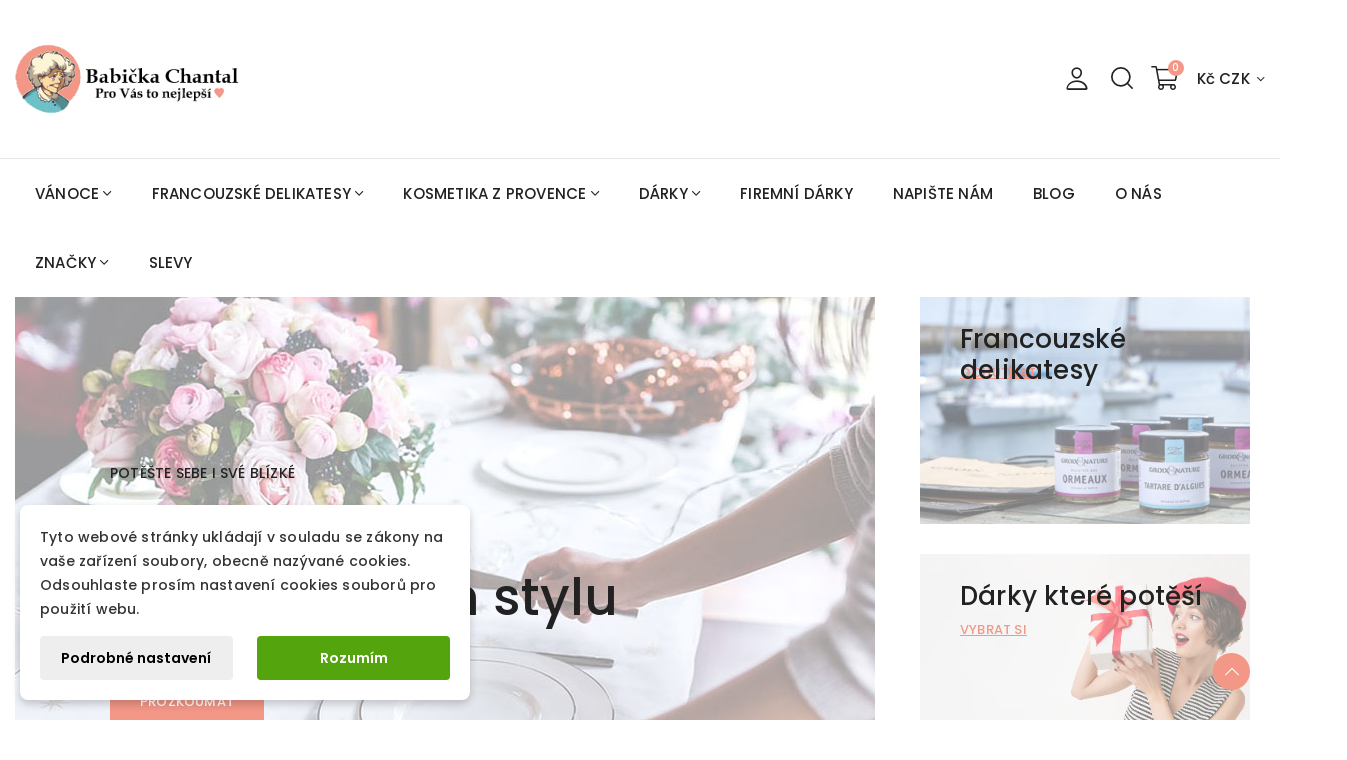

--- FILE ---
content_type: text/html; charset=utf-8
request_url: https://www.babicka-chantal.cz/
body_size: 59985
content:
<!doctype html>
<html lang="cs-CZ">

  <head>
    
      
  <meta charset="utf-8">


  <meta http-equiv="x-ua-compatible" content="ie=edge">



  <title>Francouzské delikatesy, kosmetika z Provence a dárky z Francie</title>
  
    
  
  <meta name="description" content="Babička Chantal vybírá pro vás to nejlepší z Francie jako jsou francouzské delikatesy a speciality, přírodní bio kosmetiku z Provence a dárkový koše. ">
        <link rel="canonical" href="https://www.babicka-chantal.cz/">
    
      
  
  
    <script type="application/ld+json">
  {
    "@context": "https://schema.org",
    "@type": "Organization",
    "name" : "Francouzské delikatesy, dárky z Francie a kosmetika z Provence",
    "url" : "https://www.babicka-chantal.cz/"
         ,"logo": {
        "@type": "ImageObject",
        "url":"https://www.babicka-chantal.cz/img/logo-1765219275.jpg"
      }
      }
</script>

<script type="application/ld+json">
  {
    "@context": "https://schema.org",
    "@type": "WebPage",
    "isPartOf": {
      "@type": "WebSite",
      "url":  "https://www.babicka-chantal.cz/",
      "name": "Francouzské delikatesy, dárky z Francie a kosmetika z Provence"
    },
    "name": "Francouzské delikatesy, kosmetika z Provence a dárky z Francie",
    "url":  "https://www.babicka-chantal.cz/"
  }
</script>

  <script type="application/ld+json">
    {
      "@context": "https://schema.org",
      "@type": "WebSite",
      "url" : "https://www.babicka-chantal.cz/",
              "image": {
          "@type": "ImageObject",
          "url":"https://www.babicka-chantal.cz/img/logo-1765219275.jpg"
        },
            "potentialAction": {
        "@type": "SearchAction",
        "target": "https://www.babicka-chantal.cz/vyhledavani?search_query={search_term_string}",
        "query-input": "required name=search_term_string"
      }
    }
  </script>

  
  
  
  
  
    
  

  
    <meta property="og:title" content="Francouzské delikatesy, kosmetika z Provence a dárky z Francie" />
    <meta property="og:description" content="Babička Chantal vybírá pro vás to nejlepší z Francie jako jsou francouzské delikatesy a speciality, přírodní bio kosmetiku z Provence a dárkový koše. " />
    <meta property="og:url" content="https://www.babicka-chantal.cz/" />
    <meta property="og:site_name" content="Francouzské delikatesy, dárky z Francie a kosmetika z Provence" />
    <meta property="og:type" content="website" />  



  <meta name="viewport" content="width=device-width, initial-scale=1">



  <link rel="icon" type="image/vnd.microsoft.icon" href="https://www.babicka-chantal.cz/img/favicon.ico?1765219293">
  <link rel="shortcut icon" type="image/x-icon" href="https://www.babicka-chantal.cz/img/favicon.ico?1765219293">



    <link rel="stylesheet" href="https://fonts.googleapis.com/css?family=Poppins:100,100italic,200,200italic,300,300italic,400,400italic,500,500italic,600,600italic,700,700italic,800,800italic,900,900italic" type="text/css" media="all">
  <link rel="stylesheet" href="https://www.babicka-chantal.cz/themes/PRS17_porcelin/assets/cache/theme-418272216.css" type="text/css" media="all">




  

  <script type="text/javascript">
        var avaAllySettings = {"sticky_header":true,"footer_fixed":false,"prev":"Prev","next":"Next","sidebar_sticky":true};
        var blockwishlistController = "https:\/\/www.babicka-chantal.cz\/module\/blockwishlist\/action";
        var dm_cookie_html_banner = "<style>\n\n    input:checked + .dm_slider {\n      background-color: #2196F3;\n    }\n\n    input:focus + .dm_slider {\n      box-shadow: 0 0 1px #2196F3;\n    }\n\n    .dm-cookie-popup-accept-cookies, .dm-cookie-popup-accept-cookies-save-group {\n        background-color: #54A40D;\n        border:1px solid #5ca541;\n        color: #FFFFFF;\n    }\n\n    .dm-cookie-popup-accept-cookies:hover {\n        background-color: #3e8d00;\n        color: #FFFFFF;\n    }\n\n    .dm-cookie-popup-accept-cookies-save-group:hover {\n        background-color: #3e8d00;\n        \n    }\n\n    \n\n<\/style>\n\n<div id=\"dm-cookie-popup-container\">\n\n    <div class=\"dm-cookie-popup\" style=\"display: none;\">\n\n        <div class=\"dm-cookie-popup-inner\">\n            <div  class=\"dm-cookie-popup-left\">\n\n                \n                <div class=\"dm-cookie-popup-sub-headline\">Tyto webov\u00e9 str\u00e1nky ukl\u00e1daj\u00ed v souladu se z\u00e1kony na va\u0161e za\u0159\u00edzen\u00ed soubory, obecn\u011b naz\u00fdvan\u00e9 cookies. Odsouhlaste pros\u00edm nastaven\u00ed cookies soubor\u016f pro pou\u017eit\u00ed webu.<\/div>\n            <\/div>\n        <\/div>\n\n        <div class=\"dm-cookie-popup-lower\">\n            <ul class=\"dm_cookies_variant\" style=\"display: none;\">\n\n                <li class=\"dm_cookies_variant_item\">\n                    <p class=\"dm_cookies_more_info\">\n                        <span>\n                            <label class=\"switch\">\n                                <input type=\"checkbox\" name=\"dm_cookie_group_default\" id=\"dm_cookie_group_default\" class=\"noUniform\" checked=\"checked\" disabled \/>\n                                <span class=\"dm_slider round\"><\/span>\n                            <\/label>\n                            <span class=\"dm_title_group\">Technick\u00e9 cookies<\/span>\n                        <\/span>\n                        <br \/>\n                        Tyto soubory cookie jsou nezbytn\u00e9 pro provoz na\u0161ich slu\u017eeb a nelze je vypnout. Obvykle se nastavuj\u00ed pouze v reakci na va\u0161e akce, jako je nap\u0159\u00edklad vytvo\u0159en\u00ed \u00fa\u010dtu nebo ulo\u017een\u00ed seznamu p\u0159\u00e1n\u00ed na pozd\u011bji.\n                    <\/p>\n                <\/li>\n                \n                <li class=\"dm_cookies_variant_item\">\n                    <p class=\"dm_cookies_more_info\">\n                        <span>\n                            <label class=\"switch\">\n                                <input type=\"checkbox\" name=\"dm_cookie_group_1\" id=\"dm_cookie_group_1\" class=\"noUniform\"  \/>\n                                <span class=\"dm_slider round\"><\/span>\n                            <\/label>\n                            <span class=\"dm_title_group\">Analytick\u00e9 cookies<\/span>\n                        <\/span>\n                        <br \/>\n                        Tyto soubory cookie n\u00e1m umo\u017e\u0148uj\u00ed po\u010d\u00edtat n\u00e1v\u0161t\u011bvy a provoz, abychom m\u011bli p\u0159ehled o tom, kter\u00e9 str\u00e1nky jsou nejobl\u00edben\u011bj\u0161\u00ed a jak se na na\u0161em webu n\u00e1v\u0161t\u011bvn\u00edci pohybuj\u00ed. Ve\u0161ker\u00e9 informace, kter\u00e9 tyto soubory cookie shroma\u017e\u010fuj\u00ed, jsou agregovan\u00e9, a tedy anonymn\u00ed.\n                    <\/p>\n                <\/li>\n\n                <li class=\"dm_cookies_variant_item\">\n                    <p class=\"dm_cookies_more_info\">\n                        <span>\n                            <label class=\"switch\">\n                                <input type=\"checkbox\" name=\"dm_cookie_group_2\" id=\"dm_cookie_group_2\" class=\"noUniform\"  \/>\n                                <span class=\"dm_slider round\"><\/span>\n                            <\/label>\n                            <span class=\"dm_title_group\">Marketingov\u00e9 cookies<\/span>\n                        <\/span>\n                        <br \/>\n                        Kdy\u017e p\u0159ijmete marketingov\u00e9 soubory cookie, d\u00e1v\u00e1te n\u00e1m souhlas um\u00edstit do va\u0161eho za\u0159\u00edzen\u00ed soubory cookie, kter\u00e9 v\u00e1m poskytnou relevantn\u00ed obsah odpov\u00eddaj\u00edc\u00ed va\u0161im z\u00e1jm\u016fm. Tyto soubory cookie mohou b\u00fdt nastaveny n\u00e1mi nebo na\u0161imi reklamn\u00edmi partnery prost\u0159ednictv\u00edm na\u0161ich str\u00e1nek. Jejich \u00fa\u010delem je vytvo\u0159it profil va\u0161ich z\u00e1jm\u016f a zobrazovat v\u00e1m relevantn\u00ed obsah na na\u0161ich webov\u00fdch str\u00e1nk\u00e1ch i na webov\u00fdch str\u00e1nk\u00e1ch t\u0159et\u00edch stran.\n                    <\/p>\n                <\/li>\n\n            <\/ul>\n        <\/div>\n\n        <div class=\"dm-cookie-popup-cms-link\">\n                            <a href=\"https:\/\/www.babicka-chantal.cz\/content\/9-vse-o-cookies\" class=\"cookie-a\">P\u0159ej\u00edt na str\u00e1nku Podrobn\u011b o cookies<\/a>\n                    <\/div>\n\n        <div class=\"dm-cookie-popup-right\">\n\n\n            <div class=\"dm-cookie-popup-buttons\">\n                <button class=\"dm-cookie-popup-learn-more\">Podrobn\u00e9 nastaven\u00ed<\/button>\n                <button class=\"dm-cookie-popup-accept-cookies\">Rozum\u00edm<\/button>\n                <button class=\"dm-cookie-popup-accept-cookies-save-group\">Ulo\u017eit<\/button>\n            <\/div>\n\n\n\n        <\/div>\n\n    <\/div>\n<\/div>\n";
        var dm_cookies_ajax_consent = "https:\/\/www.babicka-chantal.cz\/module\/dm_cookies\/ajax";
        var dm_cookies_base_url = "https:\/\/www.babicka-chantal.cz\/";
        var dm_cookies_days_expires = 31;
        var dm_cookies_id_guest = 1201342;
        var dm_cookies_position = "bottomleft";
        var dm_cookies_reload = "1";
        var dm_cookies_set_new_type = "icon";
        var opAvanamBuilder = {"ajax":"\/\/www.babicka-chantal.cz\/module\/avanambuilder\/ajax","contact":"\/\/www.babicka-chantal.cz\/module\/avanambuilder\/contact","contact_token":"ca169eb2d5e34316a1613d6f84021e37","subscription":"\/\/www.babicka-chantal.cz\/module\/avanambuilder\/subscription","languages":[],"currencies":{"3":"https:\/\/www.babicka-chantal.cz\/?SubmitCurrency=1&id_currency=3","1":"https:\/\/www.babicka-chantal.cz\/?SubmitCurrency=1&id_currency=1","length":2},"ava_id_product":0,"ava_id_category":0,"ava_is_editor":0};
        var prestashop = {"cart":{"products":[],"totals":{"total":{"type":"total","label":"Celkem","amount":0,"value":"0,00\u00a0K\u010d"},"total_including_tax":{"type":"total","label":"Celkem (s DPH)","amount":0,"value":"0,00\u00a0K\u010d"},"total_excluding_tax":{"type":"total","label":"Celkem (bez DPH)","amount":0,"value":"0,00\u00a0K\u010d"}},"subtotals":{"products":{"type":"products","label":"Mezisou\u010det","amount":0,"value":"0,00\u00a0K\u010d"},"discounts":null,"shipping":{"type":"shipping","label":"Doru\u010den\u00ed","amount":0,"value":""},"tax":null},"products_count":0,"summary_string":"0 polo\u017eek","vouchers":{"allowed":1,"added":[]},"discounts":[],"minimalPurchase":0,"minimalPurchaseRequired":""},"currency":{"id":3,"name":"\u010cesk\u00e1 koruna","iso_code":"CZK","iso_code_num":"203","sign":"K\u010d"},"customer":{"lastname":null,"firstname":null,"email":null,"birthday":null,"newsletter":null,"newsletter_date_add":null,"optin":null,"website":null,"company":null,"siret":null,"ape":null,"is_logged":false,"gender":{"type":null,"name":null},"addresses":[]},"country":{"id_zone":"1","id_currency":"0","call_prefix":"420","iso_code":"CZ","active":"1","contains_states":"0","need_identification_number":"0","need_zip_code":"1","zip_code_format":"","display_tax_label":"1","name":"\u010cesko","id":16},"language":{"name":"\u010ce\u0161tina (Czech)","iso_code":"cs","locale":"cs-CZ","language_code":"cs-cz","active":"1","is_rtl":"0","date_format_lite":"Y-m-d","date_format_full":"Y-m-d H:i:s","id":2},"page":{"title":"","canonical":"https:\/\/www.babicka-chantal.cz\/","meta":{"title":"Francouzsk\u00e9 delikatesy, kosmetika z Provence a d\u00e1rky z Francie","description":"Babi\u010dka Chantal vyb\u00edr\u00e1 pro v\u00e1s to nejlep\u0161\u00ed z Francie jako jsou francouzsk\u00e9 delikatesy a speciality, p\u0159\u00edrodn\u00ed bio kosmetiku z Provence a d\u00e1rkov\u00fd ko\u0161e. ","keywords":"Francouzsk\u00e9 delikatesy,francouzsk\u00e9 d\u00e1rkov\u00e9 ko\u0161e,p\u0159\u00edrodn\u00ed bio kosmetika z Provence,Francouzsk\u00e9 speciality","robots":"index"},"page_name":"index","body_classes":{"lang-cs":true,"lang-rtl":false,"country-CZ":true,"currency-CZK":true,"layout-full-width":true,"page-index":true,"tax-display-enabled":true,"page-customer-account":false},"admin_notifications":[],"password-policy":{"feedbacks":{"0":"Velmi slab\u00e9","1":"Slab\u00e9","2":"Pr\u016fm\u011brn\u00fd","3":"Siln\u00e9","4":"Velmi siln\u00e9","Straight rows of keys are easy to guess":"Skupiny stejn\u00fdch znak\u016f je velmi snadn\u00e9 uhodnout","Short keyboard patterns are easy to guess":"Kr\u00e1tk\u00e9 kombinace znak\u016f lze snadno uhodnout","Use a longer keyboard pattern with more turns":"Pou\u017eijte del\u0161\u00ed kombinace znak\u016f z r\u016fzn\u00fdch \u0159ad kl\u00e1vesnice","Repeats like \"aaa\" are easy to guess":"Opakov\u00e1n\u00ed p\u00edsmen jako \u201eaaa\u201c lze snadno uhodnout","Repeats like \"abcabcabc\" are only slightly harder to guess than \"abc\"":"Opakov\u00e1n\u00ed jako \u201eabcabcabc\u201c nen\u00ed o moc t\u011b\u017e\u0161\u00ed uhodnout ne\u017e \u201eabc\u201c","Sequences like abc or 6543 are easy to guess":"Sekvence znak\u016f jako jsou \"abc\" nebo \"6543\" je snadn\u00e9 uhodnout","Recent years are easy to guess":"P\u0159ede\u0161l\u00e9 roky se daj\u00ed lehce uhodnout","Dates are often easy to guess":"Datumy se daj\u00ed lehce uhodnout","This is a top-10 common password":"Toto je jedno z 10 nejpou\u017e\u00edvan\u011bj\u0161\u00edch hesel","This is a top-100 common password":"Toto je jedno ze 100 nejpou\u017e\u00edvan\u011bj\u0161\u00edch hesel","This is a very common password":"Toto je jedno z nejpou\u017e\u00edvan\u011bj\u0161\u00edch hesel","This is similar to a commonly used password":"Toto heslo je velmi podobn\u00e9 \u010dasto pou\u017e\u00edvan\u00e9mu heslu","A word by itself is easy to guess":"Slovo samo o sob\u011b je snadn\u00e9 uhodnout","Names and surnames by themselves are easy to guess":"Jm\u00e9na a p\u0159\u00edjmen\u00ed jdou snadno uhodnout","Common names and surnames are easy to guess":"B\u011b\u017en\u00e1 jm\u00e9na a p\u0159\u00edjmen\u00ed se daj\u00ed lehce uhodnout","Use a few words, avoid common phrases":"Pou\u017eijte n\u011bkolik slov a vyhn\u011bte se b\u011b\u017en\u00fdm fr\u00e1z\u00edm","No need for symbols, digits, or uppercase letters":"Nen\u00ed t\u0159eba pou\u017e\u00edvat symboly, \u010d\u00edsla nebo velk\u00e1 p\u00edsmena","Avoid repeated words and characters":"Vyhn\u011bte se opakov\u00e1n\u00ed slov a znak\u016f","Avoid sequences":"Vyhn\u011bte se sekvenc\u00edm znak\u016f","Avoid recent years":"Vyhn\u011bte se posledn\u00edm rok\u016fm","Avoid years that are associated with you":"Vyhn\u011bte se rok\u016fm, kter\u00e9 jsou s v\u00e1mi spojen\u00e9","Avoid dates and years that are associated with you":"Vyhn\u011bte se dat\u016fm a rok\u016fm, kter\u00e9 jsou s v\u00e1mi spojen\u00e9","Capitalization doesn't help very much":"Velk\u00e1 p\u00edsmena nemaj\u00ed skoro v\u00fdznam","All-uppercase is almost as easy to guess as all-lowercase":"V\u0161echna velk\u00e1 p\u00edsmena jdou uhodnout stejn\u011b snadno jako v\u0161echna mal\u00e1","Reversed words aren't much harder to guess":"Slova psan\u00e1 pozp\u00e1tku nen\u00ed o moc t\u011b\u017e\u0161\u00ed uhodnout","Predictable substitutions like '@' instead of 'a' don't help very much":"P\u0159edv\u00eddateln\u00e1 nahrazen\u00ed znak\u016f jako \u201e@\u201c m\u00edsto \u201ea\u201c nejsou moc u\u017eite\u010dn\u00e1","Add another word or two. Uncommon words are better.":"P\u0159idejte dal\u0161\u00ed slovo nebo dv\u011b. Lep\u0161\u00ed jsou neobvykl\u00e1 slova."}}},"shop":{"name":"Francouzsk\u00e9 delikatesy, d\u00e1rky z Francie a kosmetika z Provence","logo":"https:\/\/www.babicka-chantal.cz\/img\/logo-1765219275.jpg","stores_icon":"https:\/\/www.babicka-chantal.cz\/img\/logo_stores.png","favicon":"https:\/\/www.babicka-chantal.cz\/img\/favicon.ico"},"core_js_public_path":"\/themes\/","urls":{"base_url":"https:\/\/www.babicka-chantal.cz\/","current_url":"https:\/\/www.babicka-chantal.cz\/","shop_domain_url":"https:\/\/www.babicka-chantal.cz","img_ps_url":"https:\/\/www.babicka-chantal.cz\/img\/","img_cat_url":"https:\/\/www.babicka-chantal.cz\/img\/c\/","img_lang_url":"https:\/\/www.babicka-chantal.cz\/img\/l\/","img_prod_url":"https:\/\/www.babicka-chantal.cz\/img\/p\/","img_manu_url":"https:\/\/www.babicka-chantal.cz\/img\/m\/","img_sup_url":"https:\/\/www.babicka-chantal.cz\/img\/su\/","img_ship_url":"https:\/\/www.babicka-chantal.cz\/img\/s\/","img_store_url":"https:\/\/www.babicka-chantal.cz\/img\/st\/","img_col_url":"https:\/\/www.babicka-chantal.cz\/img\/co\/","img_url":"https:\/\/www.babicka-chantal.cz\/themes\/avanamclassic\/assets\/img\/","css_url":"https:\/\/www.babicka-chantal.cz\/themes\/avanamclassic\/assets\/css\/","js_url":"https:\/\/www.babicka-chantal.cz\/themes\/avanamclassic\/assets\/js\/","pic_url":"https:\/\/www.babicka-chantal.cz\/upload\/","theme_assets":"https:\/\/www.babicka-chantal.cz\/themes\/avanamclassic\/assets\/","theme_dir":"https:\/\/www.babicka-chantal.cz\/themes\/PRS17_porcelin\/","child_theme_assets":"https:\/\/www.babicka-chantal.cz\/themes\/PRS17_porcelin\/assets\/","child_img_url":"https:\/\/www.babicka-chantal.cz\/themes\/PRS17_porcelin\/assets\/img\/","child_css_url":"https:\/\/www.babicka-chantal.cz\/themes\/PRS17_porcelin\/assets\/css\/","child_js_url":"https:\/\/www.babicka-chantal.cz\/themes\/PRS17_porcelin\/assets\/js\/","pages":{"address":"https:\/\/www.babicka-chantal.cz\/adresa","addresses":"https:\/\/www.babicka-chantal.cz\/adresy","authentication":"https:\/\/www.babicka-chantal.cz\/p\u0159ihl\u00e1sit","manufacturer":"https:\/\/www.babicka-chantal.cz\/znacky","cart":"https:\/\/www.babicka-chantal.cz\/kosik","category":"https:\/\/www.babicka-chantal.cz\/index.php?controller=category","cms":"https:\/\/www.babicka-chantal.cz\/index.php?controller=cms","contact":"https:\/\/www.babicka-chantal.cz\/napiste-nam","discount":"https:\/\/www.babicka-chantal.cz\/sleva","guest_tracking":"https:\/\/www.babicka-chantal.cz\/sledovani-objednavky-navstevnika","history":"https:\/\/www.babicka-chantal.cz\/historie-objednavek","identity":"https:\/\/www.babicka-chantal.cz\/osobni-udaje","index":"https:\/\/www.babicka-chantal.cz\/","my_account":"https:\/\/www.babicka-chantal.cz\/muj-ucet","order_confirmation":"https:\/\/www.babicka-chantal.cz\/potvrzeni-objednavky","order_detail":"https:\/\/www.babicka-chantal.cz\/index.php?controller=order-detail","order_follow":"https:\/\/www.babicka-chantal.cz\/sledovani-objednavky","order":"https:\/\/www.babicka-chantal.cz\/objednavka","order_return":"https:\/\/www.babicka-chantal.cz\/index.php?controller=order-return","order_slip":"https:\/\/www.babicka-chantal.cz\/dobropis","pagenotfound":"https:\/\/www.babicka-chantal.cz\/stranka-nenalezena","password":"https:\/\/www.babicka-chantal.cz\/obnova-hesla","pdf_invoice":"https:\/\/www.babicka-chantal.cz\/index.php?controller=pdf-invoice","pdf_order_return":"https:\/\/www.babicka-chantal.cz\/index.php?controller=pdf-order-return","pdf_order_slip":"https:\/\/www.babicka-chantal.cz\/index.php?controller=pdf-order-slip","prices_drop":"https:\/\/www.babicka-chantal.cz\/slevy","product":"https:\/\/www.babicka-chantal.cz\/index.php?controller=product","registration":"https:\/\/www.babicka-chantal.cz\/index.php?controller=registration","search":"https:\/\/www.babicka-chantal.cz\/vyhledavani","sitemap":"https:\/\/www.babicka-chantal.cz\/mapa str\u00e1nek","stores":"https:\/\/www.babicka-chantal.cz\/prodejny","supplier":"https:\/\/www.babicka-chantal.cz\/dodavatele","new_products":"https:\/\/www.babicka-chantal.cz\/novinky","brands":"https:\/\/www.babicka-chantal.cz\/znacky","register":"https:\/\/www.babicka-chantal.cz\/index.php?controller=registration","order_login":"https:\/\/www.babicka-chantal.cz\/objednavka?login=1"},"alternative_langs":[],"actions":{"logout":"https:\/\/www.babicka-chantal.cz\/?mylogout="},"no_picture_image":{"bySize":{"cart_default":{"url":"https:\/\/www.babicka-chantal.cz\/img\/p\/cs-default-cart_default.jpg","width":125,"height":153},"small_default":{"url":"https:\/\/www.babicka-chantal.cz\/img\/p\/cs-default-small_default.jpg","width":160,"height":196},"home_default":{"url":"https:\/\/www.babicka-chantal.cz\/img\/p\/cs-default-home_default.jpg","width":550,"height":672},"medium_default":{"url":"https:\/\/www.babicka-chantal.cz\/img\/p\/cs-default-medium_default.jpg","width":685,"height":837},"large_default":{"url":"https:\/\/www.babicka-chantal.cz\/img\/p\/cs-default-large_default.jpg","width":818,"height":1000}},"small":{"url":"https:\/\/www.babicka-chantal.cz\/img\/p\/cs-default-cart_default.jpg","width":125,"height":153},"medium":{"url":"https:\/\/www.babicka-chantal.cz\/img\/p\/cs-default-home_default.jpg","width":550,"height":672},"large":{"url":"https:\/\/www.babicka-chantal.cz\/img\/p\/cs-default-large_default.jpg","width":818,"height":1000},"legend":""}},"configuration":{"display_taxes_label":true,"display_prices_tax_incl":true,"is_catalog":false,"show_prices":true,"opt_in":{"partner":false},"quantity_discount":{"type":"discount","label":"Jednotkov\u00e1 sleva"},"voucher_enabled":1,"return_enabled":1},"field_required":[],"breadcrumb":{"links":[{"title":"Dom\u016f","url":"https:\/\/www.babicka-chantal.cz\/"}],"count":1},"link":{"protocol_link":"https:\/\/","protocol_content":"https:\/\/"},"time":1768995995,"static_token":"a15e0b8efdcdbb19809c2b73b394beee","token":"ef2a0d2c86edc5737d42bd041df9a155","debug":false};
        var productsAlreadyTagged = [];
        var psemailsubscription_subscription = "https:\/\/www.babicka-chantal.cz\/module\/ps_emailsubscription\/subscription";
        var psr_icon_color = "#F19D76";
        var removeFromWishlistUrl = "https:\/\/www.babicka-chantal.cz\/module\/blockwishlist\/action?action=deleteProductFromWishlist";
        var search_url = "https:\/\/www.babicka-chantal.cz\/vyhledavani";
        var wishlistAddProductToCartUrl = "https:\/\/www.babicka-chantal.cz\/module\/blockwishlist\/action?action=addProductToCart";
        var wishlistUrl = "https:\/\/www.babicka-chantal.cz\/module\/blockwishlist\/view";
      </script>



  
    <script data-keepinline="true">

        // GTAG consent
        window.dataLayer = window.dataLayer || [];
        function gtag(){dataLayer.push(arguments);}

        gtag("consent", "default", {
            "ad_storage": "denied",
            "ad_user_data": "denied",
            "ad_personalization": "denied",
            "analytics_storage": "denied"
        });

        
                            
                    gtag("set", "ads_data_redaction", true);
                
                    

        dataLayer.push({
            "event" : "default_consent",
        });

     </script>


    <script data-keepinline="true">
        window.uetq = window.uetq || [];
        window.uetq.push("consent", "default", {
            "ad_storage": "denied"
        });
     </script>



			<style type="text/css">
				:root{					
					--palette1: #f39787;
					--palette2: #000000;
					--palette3: #222222;
					--palette4: #666666;
					--palette5: #777777;
					--palette6: #888888;
					--palette7: #f5f5f5;
					--palette8: #f8f8f8;
					--palette9: #ffffff;
					--palette10: #f39787;
					--palette11: #000000;
				}
			</style>
			<script type="text/javascript">
				var elementorFrontendConfig = {"environmentMode":{"edit":false,"wpPreview":false},"is_rtl":false,"breakpoints":{"xs":0,"sm":480,"md":768,"lg":992,"xl":1200,"xxl":1440},"version":"1.4.9","urls":{"assets":"https:\/\/www.babicka-chantal.cz\/modules\/avanambuilder\/assets\/"},"settings":{"general":{"elementor_global_image_lightbox":"yes","elementor_enable_lightbox_in_editor":"yes"}}};
			</script><script type="text/javascript">
   var abfd_url = "https://www.babicka-chantal.cz/module/amountbeforefreedelivery/ajax";
</script><script type="text/javascript">
 var baseAjax ='https://www.babicka-chantal.cz/module/ybc_productimagehover/ajax';
 var YBC_PI_TRANSITION_EFFECT = 'fade';
 var _PI_VER_17_ = 1
 var _PI_VER_16_ = 1
</script><script type="text/javascript">
    var ets_crosssell_16 =0;
</script>



    
  </head>

  <body id="index" class="lang-cs country-cz currency-czk layout-full-width page-index tax-display-enabled tmcore layout-modern">

    
      
    

    <main id="page">
      
              

      <header id="header" class="site-header">
        
              <div id="header-normal">	<style id="elementor-post-1">.elementor-1 .elementor-element.elementor-element-318f8a2a > .elementor-container{min-height:158px;}.elementor-1 .elementor-element.elementor-element-318f8a2a > .elementor-container > .elementor-row > .elementor-column > .elementor-column-wrap > .elementor-widget-wrap{align-content:center;align-items:center;}.elementor-1 .elementor-element.elementor-element-318f8a2a{border-style:solid;border-width:0px 0px 1px 0px;border-color:#e5e5e5;transition:background 0.3s, border 0.3s, border-radius 0.3s, box-shadow 0.3s;}.elementor-1 .elementor-element.elementor-element-318f8a2a > .elementor-background-overlay{transition:background 0.3s, border-radius 0.3s, opacity 0.3s;}.elementor-1 .elementor-element.elementor-element-5a9b7d6.elementor-column .elementor-column-wrap{align-items:center;}.elementor-1 .elementor-element.elementor-element-5a9b7d6.elementor-column > .elementor-column-wrap > .elementor-widget-wrap{align-content:center;}.elementor-1 .elementor-element.elementor-element-5a9b7d6 > .elementor-column-wrap > .elementor-widget-wrap > .elementor-widget:not(.elementor-widget__width-auto):not(.elementor-widget__width-initial):not(:last-child):not(.elementor-absolute){margin-bottom:0px;}.elementor-1 .elementor-element.elementor-element-d5a3bb2{text-align:left;}.elementor-1 .elementor-element.elementor-element-d5a3bb2 .elementor-image img{width:225px;border-radius:0px 0px 0px 0px;}.elementor-1 .elementor-element.elementor-element-b0e1848.elementor-column .elementor-column-wrap{align-items:center;}.elementor-1 .elementor-element.elementor-element-b0e1848.elementor-column > .elementor-column-wrap > .elementor-widget-wrap{align-content:center;}.elementor-1 .elementor-element.elementor-element-b0e1848 > .elementor-column-wrap > .elementor-widget-wrap > .elementor-widget:not(.elementor-widget__width-auto):not(.elementor-widget__width-initial):not(:last-child):not(.elementor-absolute){margin-bottom:0px;}.elementor-1 .elementor-element.elementor-element-62442d72.elementor-column .elementor-column-wrap{align-items:center;}.elementor-1 .elementor-element.elementor-element-62442d72.elementor-column > .elementor-column-wrap > .elementor-widget-wrap{align-content:center;justify-content:flex-end;}.elementor-1 .elementor-element.elementor-element-62442d72 > .elementor-column-wrap > .elementor-widget-wrap > .elementor-widget:not(.elementor-widget__width-auto):not(.elementor-widget__width-initial):not(:last-child):not(.elementor-absolute){margin-bottom:0px;}.elementor-1 .elementor-element.elementor-element-3dfb100f .elementor-account .elementor-button{gap:0px;}.elementor-1 .elementor-element.elementor-element-3dfb100f .elementor-account .elementor-button i{font-size:26px;}.elementor-1 .elementor-element.elementor-element-3dfb100f .elementor-account .elementor-button svg{width:26px;height:26px;}.elementor-1 .elementor-element.elementor-element-3dfb100f .ava-dropdown-wrapper .icon-toggle{font-size:13px;}.elementor-1 .elementor-element.elementor-element-3dfb100f .elementor-nav--main{line-height:0px;}.elementor-1 .elementor-element.elementor-element-3dfb100f .elementor-nav--main a.elementor-item:not(#e){color:#222222;}.elementor-1 .elementor-element.elementor-element-3dfb100f .elementor-nav--main a.elementor-item.elementor-item-active:not(#e), .elementor-1 .elementor-element.elementor-element-3dfb100f .elementor-nav--main a.elementor-item.highlighted:not(#e), .elementor-1 .elementor-element.elementor-element-3dfb100f .elementor-nav--main a.elementor-item:not(#e):hover, .elementor-1 .elementor-element.elementor-element-3dfb100f .elementor-nav--main a.elementor-item:not(#e):focus{color:#f39787;}.elementor-1 .elementor-element.elementor-element-3dfb100f .elementor-nav--main .elementor-item{padding:10px 0px 10px 0px;}.elementor-1 .elementor-element.elementor-element-3dfb100f .elementor-nav--dropdown a.elementor-item-active:not(#e), .elementor-1 .elementor-element.elementor-element-3dfb100f .elementor-nav--dropdown a.highlighted:not(#e), .elementor-1 .elementor-element.elementor-element-3dfb100f .elementor-nav--dropdown a:not(#e):hover, .elementor-1 .elementor-element.elementor-element-3dfb100f .elementor-menu-toggle:hover{color:#f39787;}.elementor-1 .elementor-element.elementor-element-3dfb100f .elementor-nav--dropdown a:hover, .elementor-1 .elementor-element.elementor-element-3dfb100f .elementor-nav--dropdown a.elementor-item-active, .elementor-1 .elementor-element.elementor-element-3dfb100f .elementor-nav--dropdown a.highlighted{background-color:#ffffff;}.elementor-1 .elementor-element.elementor-element-3dfb100f .elementor-nav--dropdown a.elementor-sub-item:not(:last-child){border-style:solid;border-color:#e5e5e5;border-width:0 0 1px 0;}.elementor-1 .elementor-element.elementor-element-3dfb100f > .elementor-widget-container{margin:0px 20px 0px 0px;}.elementor-1 .elementor-element.elementor-element-3dfb100f{width:auto;max-width:auto;align-self:center;}.elementor-1 .elementor-element.elementor-element-16b3e7ed .ava-search-bar .search-category-field{display:block;}.elementor-1 .elementor-element.elementor-element-16b3e7ed .elementor-button.search-button i::before{font-size:22px;}.elementor-1 .elementor-element.elementor-element-16b3e7ed .elementor-button.search-button svg{width:22px;height:22px;fill:#222222;}.elementor-1 .elementor-element.elementor-element-16b3e7ed .elementor-button.search-button i{color:#222222;}.elementor-1 .elementor-element.elementor-element-16b3e7ed .elementor-button.search-button:hover i{color:#f39787;}.elementor-1 .elementor-element.elementor-element-16b3e7ed .elementor-button.search-button:hover svg{fill:#f39787;}.elementor-1 .elementor-element.elementor-element-16b3e7ed .ava-search-bar .search-button i::before{font-size:22px;}.elementor-1 .elementor-element.elementor-element-16b3e7ed .ava-search-bar .search-button svg{width:22px;height:22px;fill:#222222;}.elementor-1 .elementor-element.elementor-element-16b3e7ed #avasearch_block.ava-search-bar #searchbox{width:550px;height:45px;max-height:45px;}.elementor-1 .elementor-element.elementor-element-16b3e7ed #avasearch_block.ava-search-bar:not(.box-search) .search-dropdown{width:550px;}.elementor-1 .elementor-element.elementor-element-16b3e7ed .ava-search-bar #searchbox{border-style:solid;border-width:1px 1px 1px 1px;border-color:#e5e5e5;}.elementor-1 .elementor-element.elementor-element-16b3e7ed .ava-search-bar #searchbox .form-control.query, .elementor-1 .elementor-element.elementor-element-16b3e7ed .ava-search-bar #searchbox .form-control{height:45px;max-height:45px;}.elementor-1 .elementor-element.elementor-element-16b3e7ed .ava-search-bar #searchbox .form-control.query, .elementor-1 .elementor-element.elementor-element-16b3e7ed .ava-search-bar #searchbox .form-control.query::placeholder{font-size:14px;}.elementor-1 .elementor-element.elementor-element-16b3e7ed .ava-search-bar #searchbox .form-control.query{fill:#222222;color:#222222;}.elementor-1 .elementor-element.elementor-element-16b3e7ed .ava-search-bar #searchbox .form-control.query::placeholder, .elementor-1 .elementor-element.elementor-element-16b3e7ed .ava-search-bar #searchbox .form-control.query::-ms-input-placeholder{fill:#222222;color:#222222;opacity:1;}.elementor-1 .elementor-element.elementor-element-16b3e7ed .ava-search-bar #searchbox .search-button{margin:0px 10px 0px 0px;}.elementor-1 .elementor-element.elementor-element-16b3e7ed .ava-search-bar .search-button i{color:#222222;}.elementor-1 .elementor-element.elementor-element-16b3e7ed .ava-search-bar .search-button{background-color:rgba(0,0,0,0);}.elementor-1 .elementor-element.elementor-element-16b3e7ed .ava-search-bar .search-button:hover i{color:#f39787;}.elementor-1 .elementor-element.elementor-element-16b3e7ed .ava-search-bar .search-button:hover svg{fill:#f39787;}.elementor-1 .elementor-element.elementor-element-16b3e7ed .ava-search-bar .search-button:hover{background-color:rgba(0,0,0,0);}.elementor-1 .elementor-element.elementor-element-16b3e7ed > .elementor-widget-container{margin:0px 20px 0px 0px;}.elementor-1 .elementor-element.elementor-element-16b3e7ed{width:auto;max-width:auto;align-self:center;}.elementor-1 .elementor-element.elementor-element-aad9a07 .elementor-cart__toggle .elementor-cart-icon i{font-size:24px;color:#222222;}.elementor-1 .elementor-element.elementor-element-aad9a07 .elementor-cart__toggle .elementor-cart-icon svg{width:24px;height:24px;fill:#222222;}.elementor-1 .elementor-element.elementor-element-aad9a07 .elementor-cart__title{font-size:20px;color:#222222;}.elementor-1 .elementor-element.elementor-element-aad9a07 .elementor-cart__toggle .elementor-button:hover .elementor-cart-icon i{color:#f39787;}.elementor-1 .elementor-element.elementor-element-aad9a07 .elementor-cart__toggle .elementor-button:hover .elementor-cart-icon svg{fill:#f39787;}.elementor-1 .elementor-element.elementor-element-aad9a07 .elementor-cart__toggle .elementor-cart-icon[data-counter]:before{color:#ffffff;background-color:#f39787;}.elementor-1 .elementor-element.elementor-element-aad9a07 .elementor-cart__product-name a{font-size:14px;font-weight:400;}.elementor-1 .elementor-element.elementor-element-aad9a07 .elementor-cart__product-price{color:#222222;font-size:16px;font-weight:500;}.elementor-1 .elementor-element.elementor-element-aad9a07 .elementor-cart__product-remove{font-size:18px;}.elementor-1 .elementor-element.elementor-element-aad9a07 .elementor-cart__summary strong{color:#222222;font-size:16px;font-weight:500;}.elementor-1 .elementor-element.elementor-element-aad9a07{width:auto;max-width:auto;align-self:center;}.elementor-1 .elementor-element.elementor-element-a61b29f.elementor-column .elementor-column-wrap{align-items:center;}.elementor-1 .elementor-element.elementor-element-a61b29f.elementor-column > .elementor-column-wrap > .elementor-widget-wrap{align-content:center;justify-content:flex-end;}.elementor-1 .elementor-element.elementor-element-a61b29f > .elementor-column-wrap > .elementor-widget-wrap > .elementor-widget:not(.elementor-widget__width-auto):not(.elementor-widget__width-initial):not(:last-child):not(.elementor-absolute){margin-bottom:0px;}.elementor-1 .elementor-element.elementor-element-1472742 .ava-dropdown-menu{width:150px;}body:not(.rtl) .elementor-1 .elementor-element.elementor-element-1472742 .ava-dropdown-toggle .icon-ava{margin-left:8px;}body.rtl .elementor-1 .elementor-element.elementor-element-1472742 .ava-dropdown-toggle .icon-ava{margin-right:8px;}body:not(.rtl) .elementor-1 .elementor-element.elementor-element-1472742 .ava-dropdown-toggle .ava-dropdown-toggle-text{margin-left:5px;}body.rtl .elementor-1 .elementor-element.elementor-element-1472742 .ava-dropdown-toggle .ava-dropdown-toggle-text{margin-right:5px;}.elementor-1 .elementor-element.elementor-element-1472742 .ava-dropdown-toggle{fill:#222222;color:#222222;border-radius:0px 0px 0px 0px;padding:10px 0px 10px 0px;}.elementor-1 .elementor-element.elementor-element-1472742 .ava-dropdown-wrapper:hover .ava-dropdown-toggle, .elementor-1 .elementor-element.elementor-element-1472742 .ava-dropdown-wrapper.open .ava-dropdown-toggle{fill:#f39787;color:#f39787;}.elementor-1 .elementor-element.elementor-element-1472742 .ava-dropdown-menu > a:hover, .elementor-1 .elementor-element.elementor-element-1472742 .ava-dropdown-menu > a.selected{color:#f39787;background-color:#ffffff;}.elementor-1 .elementor-element.elementor-element-1472742 .ava-dropdown-menu > a{border-style:solid;border-width:0px 0px 1px 0px;border-color:#e5e5e5;}.elementor-1 .elementor-element.elementor-element-1472742 > .elementor-widget-container{margin:0px 20px 0px 0px;padding:0px 0px 0px 0px;border-radius:0px 0px 0px 0px;}.elementor-1 .elementor-element.elementor-element-1472742{width:auto;max-width:auto;align-self:center;}.elementor-1 .elementor-element.elementor-element-0365b66 .ava-dropdown-menu{width:150px;}body:not(.rtl) .elementor-1 .elementor-element.elementor-element-0365b66 .ava-dropdown-toggle .icon-ava{margin-left:7px;}body.rtl .elementor-1 .elementor-element.elementor-element-0365b66 .ava-dropdown-toggle .icon-ava{margin-right:7px;}.elementor-1 .elementor-element.elementor-element-0365b66 .ava-dropdown-toggle{fill:#222222;color:#222222;padding:10px 0px 10px 0px;}.elementor-1 .elementor-element.elementor-element-0365b66 .ava-dropdown-wrapper:hover .ava-dropdown-toggle, .elementor-1 .elementor-element.elementor-element-0365b66 .ava-dropdown-wrapper.open .ava-dropdown-toggle{fill:#f39787;color:#f39787;}.elementor-1 .elementor-element.elementor-element-0365b66 .ava-dropdown-menu > a:hover, .elementor-1 .elementor-element.elementor-element-0365b66 .ava-dropdown-menu > a.selected{color:#f39787;background-color:#ffffff;}.elementor-1 .elementor-element.elementor-element-0365b66 .ava-dropdown-menu > a{border-style:solid;border-width:0px 0px 1px 0px;border-color:#e5e5e5;}.elementor-1 .elementor-element.elementor-element-0365b66 > .elementor-widget-container{margin:0px 0px 0px 0px;padding:0px 0px 0px 0px;border-radius:0px 0px 0px 0px;}.elementor-1 .elementor-element.elementor-element-0365b66{width:auto;max-width:auto;align-self:center;}.elementor-1 .elementor-element.elementor-element-37ac35df > .elementor-container{min-height:68px;}.elementor-1 .elementor-element.elementor-element-37ac35df > .elementor-container > .elementor-row > .elementor-column > .elementor-column-wrap > .elementor-widget-wrap{align-content:center;align-items:center;}.elementor-1 .elementor-element.elementor-element-37ac35df:not(.elementor-motion-effects-element-type-background), .elementor-1 .elementor-element.elementor-element-37ac35df > .elementor-motion-effects-container > .elementor-motion-effects-layer{background-color:#ffffff;}.elementor-1 .elementor-element.elementor-element-37ac35df{transition:background 0.3s, border 0.3s, border-radius 0.3s, box-shadow 0.3s;}.elementor-1 .elementor-element.elementor-element-37ac35df > .elementor-background-overlay{transition:background 0.3s, border-radius 0.3s, opacity 0.3s;}.elementor-1 .elementor-element.elementor-element-1230443b.elementor-column .elementor-column-wrap{align-items:center;}.elementor-1 .elementor-element.elementor-element-1230443b.elementor-column > .elementor-column-wrap > .elementor-widget-wrap{align-content:center;justify-content:center;}.elementor-1 .elementor-element.elementor-element-1230443b > .elementor-column-wrap > .elementor-widget-wrap > .elementor-widget:not(.elementor-widget__width-auto):not(.elementor-widget__width-initial):not(:last-child):not(.elementor-absolute){margin-bottom:0px;}.elementor-1 .elementor-element.elementor-element-5f6ca967 .avaorg-menu-horizontal .menu-item > a, .elementor-1 .elementor-element.elementor-element-5f6ca967 .avaorg-menu-vertical .menu-item > a{font-weight:500;text-transform:uppercase;fill:#222222;color:#222222;padding:22.5px 20px 22.5px 20px;}.elementor-1 .elementor-element.elementor-element-5f6ca967 .avaorg-menu-horizontal .menu-item:hover > a, .elementor-1 .elementor-element.elementor-element-5f6ca967 .avaorg-menu-vertical .menu-item:hover > a,.elementor-1 .elementor-element.elementor-element-5f6ca967 .avaorg-menu-horizontal .menu-item.home > a, .elementor-1 .elementor-element.elementor-element-5f6ca967 .avaorg-menu-vertical .menu-item.home > a, .elementor-1 .elementor-element.elementor-element-5f6ca967 .avaorg-menu-horizontal .menu-item.active > a, .elementor-1 .elementor-element.elementor-element-5f6ca967 .avaorg-menu-vertical .menu-item.active > a{color:#f39787;}.elementor-1 .elementor-element.elementor-element-5f6ca967{width:auto;max-width:auto;}.elementor-1 .elementor-element.elementor-element-4269e18 > .elementor-container{min-height:100px;}.elementor-1 .elementor-element.elementor-element-4269e18 > .elementor-container > .elementor-row > .elementor-column > .elementor-column-wrap > .elementor-widget-wrap{align-content:center;align-items:center;}.elementor-1 .elementor-element.elementor-element-4269e18{border-style:solid;border-color:#e5e5e5;transition:background 0.3s, border 0.3s, border-radius 0.3s, box-shadow 0.3s;}.elementor-1 .elementor-element.elementor-element-4269e18 > .elementor-background-overlay{transition:background 0.3s, border-radius 0.3s, opacity 0.3s;}.elementor-1 .elementor-element.elementor-element-14161bd1 > .elementor-container{min-height:100px;}.elementor-1 .elementor-element.elementor-element-14161bd1 > .elementor-container > .elementor-row > .elementor-column > .elementor-column-wrap > .elementor-widget-wrap{align-content:center;align-items:center;}.elementor-1 .elementor-element.elementor-element-14161bd1:not(.elementor-motion-effects-element-type-background), .elementor-1 .elementor-element.elementor-element-14161bd1 > .elementor-motion-effects-container > .elementor-motion-effects-layer{background-color:#ffffff;}.elementor-1 .elementor-element.elementor-element-14161bd1{transition:background 0.3s, border 0.3s, border-radius 0.3s, box-shadow 0.3s;}.elementor-1 .elementor-element.elementor-element-14161bd1 > .elementor-background-overlay{transition:background 0.3s, border-radius 0.3s, opacity 0.3s;}.elementor-1 .elementor-element.elementor-element-33f8790c #mobile-menu-icon i{font-size:24px;fill:#222222;color:#222222;}.elementor-1 .elementor-element.elementor-element-33f8790c .avaorg-menu-horizontal .menu-item:hover > a, .elementor-1 .elementor-element.elementor-element-33f8790c .avaorg-menu-vertical .menu-item:hover > a,.elementor-1 .elementor-element.elementor-element-33f8790c .avaorg-menu-horizontal .menu-item.home > a, .elementor-1 .elementor-element.elementor-element-33f8790c .avaorg-menu-vertical .menu-item.home > a, .elementor-1 .elementor-element.elementor-element-33f8790c .avaorg-menu-horizontal .menu-item.active > a, .elementor-1 .elementor-element.elementor-element-33f8790c .avaorg-menu-vertical .menu-item.active > a{color:#f39787;}.elementor-1 .elementor-element.elementor-element-33f8790c{width:auto;max-width:auto;align-self:center;}.elementor-1 .elementor-element.elementor-element-2c7b64b3.elementor-column > .elementor-column-wrap > .elementor-widget-wrap{justify-content:flex-end;}.elementor-1 .elementor-element.elementor-element-18d4c698 .elementor-account .elementor-button{gap:0px;}.elementor-1 .elementor-element.elementor-element-18d4c698 .elementor-account .elementor-button i{font-size:26px;}.elementor-1 .elementor-element.elementor-element-18d4c698 .elementor-account .elementor-button svg{width:26px;height:26px;}.elementor-1 .elementor-element.elementor-element-18d4c698 .ava-dropdown-wrapper .icon-toggle{font-size:13px;}.elementor-1 .elementor-element.elementor-element-18d4c698 .elementor-nav--main{line-height:0px;}.elementor-1 .elementor-element.elementor-element-18d4c698 .elementor-nav--main a.elementor-item:not(#e){color:#222222;}.elementor-1 .elementor-element.elementor-element-18d4c698 .elementor-nav--main a.elementor-item.elementor-item-active:not(#e), .elementor-1 .elementor-element.elementor-element-18d4c698 .elementor-nav--main a.elementor-item.highlighted:not(#e), .elementor-1 .elementor-element.elementor-element-18d4c698 .elementor-nav--main a.elementor-item:not(#e):hover, .elementor-1 .elementor-element.elementor-element-18d4c698 .elementor-nav--main a.elementor-item:not(#e):focus{color:#f39787;}.elementor-1 .elementor-element.elementor-element-18d4c698 .elementor-nav--dropdown a.elementor-item-active:not(#e), .elementor-1 .elementor-element.elementor-element-18d4c698 .elementor-nav--dropdown a.highlighted:not(#e), .elementor-1 .elementor-element.elementor-element-18d4c698 .elementor-nav--dropdown a:not(#e):hover, .elementor-1 .elementor-element.elementor-element-18d4c698 .elementor-menu-toggle:hover{color:#f39787;}.elementor-1 .elementor-element.elementor-element-18d4c698 .elementor-nav--dropdown a:hover, .elementor-1 .elementor-element.elementor-element-18d4c698 .elementor-nav--dropdown a.elementor-item-active, .elementor-1 .elementor-element.elementor-element-18d4c698 .elementor-nav--dropdown a.highlighted{background-color:#ffffff;}.elementor-1 .elementor-element.elementor-element-18d4c698 .elementor-nav--dropdown a.elementor-sub-item:not(:last-child){border-style:solid;border-color:#e5e5e5;border-width:0 0 1px 0;}.elementor-1 .elementor-element.elementor-element-18d4c698 > .elementor-widget-container{margin:0px 20px 0px 0px;}.elementor-1 .elementor-element.elementor-element-18d4c698{width:auto;max-width:auto;align-self:center;}.elementor-1 .elementor-element.elementor-element-6a32df .ava-search-bar .search-category-field{display:block;}.elementor-1 .elementor-element.elementor-element-6a32df .elementor-button.search-button i::before{font-size:22px;}.elementor-1 .elementor-element.elementor-element-6a32df .elementor-button.search-button svg{width:22px;height:22px;fill:#222222;}.elementor-1 .elementor-element.elementor-element-6a32df .elementor-button.search-button i{color:#222222;}.elementor-1 .elementor-element.elementor-element-6a32df .elementor-button.search-button:hover i{color:#f39787;}.elementor-1 .elementor-element.elementor-element-6a32df .elementor-button.search-button:hover svg{fill:#f39787;}.elementor-1 .elementor-element.elementor-element-6a32df .ava-search-bar .search-button i::before{font-size:22px;}.elementor-1 .elementor-element.elementor-element-6a32df .ava-search-bar .search-button svg{width:22px;height:22px;fill:#222222;}.elementor-1 .elementor-element.elementor-element-6a32df #avasearch_block.ava-search-bar #searchbox{width:550px;height:45px;max-height:45px;}.elementor-1 .elementor-element.elementor-element-6a32df #avasearch_block.ava-search-bar:not(.box-search) .search-dropdown{width:550px;}.elementor-1 .elementor-element.elementor-element-6a32df .ava-search-bar #searchbox{border-style:solid;border-width:1px 1px 1px 1px;border-color:#e5e5e5;}.elementor-1 .elementor-element.elementor-element-6a32df .ava-search-bar #searchbox .form-control.query, .elementor-1 .elementor-element.elementor-element-6a32df .ava-search-bar #searchbox .form-control{height:45px;max-height:45px;}.elementor-1 .elementor-element.elementor-element-6a32df .ava-search-bar #searchbox .form-control.query, .elementor-1 .elementor-element.elementor-element-6a32df .ava-search-bar #searchbox .form-control.query::placeholder{font-size:14px;}.elementor-1 .elementor-element.elementor-element-6a32df .ava-search-bar #searchbox .form-control.query{fill:#222222;color:#222222;}.elementor-1 .elementor-element.elementor-element-6a32df .ava-search-bar #searchbox .form-control.query::placeholder, .elementor-1 .elementor-element.elementor-element-6a32df .ava-search-bar #searchbox .form-control.query::-ms-input-placeholder{fill:#222222;color:#222222;opacity:1;}.elementor-1 .elementor-element.elementor-element-6a32df .ava-search-bar .search-button i{color:#222222;}.elementor-1 .elementor-element.elementor-element-6a32df .ava-search-bar .search-button{background-color:rgba(0,0,0,0);}.elementor-1 .elementor-element.elementor-element-6a32df .ava-search-bar .search-button:hover i{color:#f39787;}.elementor-1 .elementor-element.elementor-element-6a32df .ava-search-bar .search-button:hover svg{fill:#f39787;}.elementor-1 .elementor-element.elementor-element-6a32df .ava-search-bar .search-button:hover{background-color:rgba(0,0,0,0);}.elementor-1 .elementor-element.elementor-element-6a32df > .elementor-widget-container{margin:0px 20px 0px 0px;}.elementor-1 .elementor-element.elementor-element-6a32df{width:auto;max-width:auto;align-self:center;}.elementor-1 .elementor-element.elementor-element-59bb9311 .elementor-cart__toggle .elementor-cart-icon i{font-size:24px;color:#222222;}.elementor-1 .elementor-element.elementor-element-59bb9311 .elementor-cart__toggle .elementor-cart-icon svg{width:24px;height:24px;fill:#222222;}.elementor-1 .elementor-element.elementor-element-59bb9311 .elementor-cart__title{font-size:18px;color:#222222;}.elementor-1 .elementor-element.elementor-element-59bb9311 .elementor-cart__toggle .elementor-button:hover .elementor-cart-icon i{color:#f39787;}.elementor-1 .elementor-element.elementor-element-59bb9311 .elementor-cart__toggle .elementor-button:hover .elementor-cart-icon svg{fill:#f39787;}.elementor-1 .elementor-element.elementor-element-59bb9311 .elementor-cart__toggle .elementor-cart-icon[data-counter]:before{color:#ffffff;background-color:#f39787;}.elementor-1 .elementor-element.elementor-element-59bb9311 .elementor-cart__product-name a{font-size:14px;font-weight:400;}.elementor-1 .elementor-element.elementor-element-59bb9311 .elementor-cart__product-price{color:#222222;font-size:16px;font-weight:500;}.elementor-1 .elementor-element.elementor-element-59bb9311 .elementor-cart__product-remove{font-size:18px;}.elementor-1 .elementor-element.elementor-element-59bb9311 .elementor-cart__summary strong{color:#222222;font-size:16px;font-weight:500;}.elementor-1 .elementor-element.elementor-element-59bb9311 > .elementor-widget-container{margin:0px 6px 0px 0px;}.elementor-1 .elementor-element.elementor-element-59bb9311{width:auto;max-width:auto;align-self:center;}@media(min-width:768px){.elementor-1 .elementor-element.elementor-element-b0e1848{width:46.857%;}.elementor-1 .elementor-element.elementor-element-62442d72{width:21.072%;}.elementor-1 .elementor-element.elementor-element-a61b29f{width:7.071%;}}@media(max-width:1199px){.elementor-1 .elementor-element.elementor-element-318f8a2a > .elementor-container{min-height:140px;}.elementor-1 .elementor-element.elementor-element-16b3e7ed .ava-search-bar .search-category-field{display:none;}.elementor-1 .elementor-element.elementor-element-5f6ca967 .avaorg-menu-horizontal .menu-item > a, .elementor-1 .elementor-element.elementor-element-5f6ca967 .avaorg-menu-vertical .menu-item > a{padding:22.5px 15px 22.5px 15px;}.elementor-1 .elementor-element.elementor-element-6a32df .ava-search-bar .search-category-field{display:none;}}@media(max-width:991px){.elementor-1 .elementor-element.elementor-element-16b3e7ed .ava-search-bar .search-category-field{display:none;}.elementor-1 .elementor-element.elementor-element-4269e18 > .elementor-container{min-height:100px;}.elementor-1 .elementor-element.elementor-element-4269e18{border-width:0px 0px 1px 0px;}.elementor-1 .elementor-element.elementor-element-56b62fe5 > .elementor-column-wrap > .elementor-widget-wrap > .elementor-widget:not(.elementor-widget__width-auto):not(.elementor-widget__width-initial):not(:last-child):not(.elementor-absolute){margin-bottom:0px;}.elementor-1 .elementor-element.elementor-element-693cf0d6 .elementor-image img{width:135px;}.elementor-1 .elementor-element.elementor-element-14161bd1 > .elementor-container{min-height:60px;}.elementor-1 .elementor-element.elementor-element-6b29a3d.elementor-column .elementor-column-wrap{align-items:center;}.elementor-1 .elementor-element.elementor-element-6b29a3d.elementor-column > .elementor-column-wrap > .elementor-widget-wrap{align-content:center;}.elementor-1 .elementor-element.elementor-element-6b29a3d > .elementor-column-wrap > .elementor-widget-wrap > .elementor-widget:not(.elementor-widget__width-auto):not(.elementor-widget__width-initial):not(:last-child):not(.elementor-absolute){margin-bottom:0px;}.elementor-1 .elementor-element.elementor-element-33f8790c{width:auto;max-width:auto;}.elementor-1 .elementor-element.elementor-element-2c7b64b3.elementor-column .elementor-column-wrap{align-items:center;}.elementor-1 .elementor-element.elementor-element-2c7b64b3.elementor-column > .elementor-column-wrap > .elementor-widget-wrap{align-content:center;justify-content:flex-end;}.elementor-1 .elementor-element.elementor-element-2c7b64b3 > .elementor-column-wrap > .elementor-widget-wrap > .elementor-widget:not(.elementor-widget__width-auto):not(.elementor-widget__width-initial):not(:last-child):not(.elementor-absolute){margin-bottom:0px;}.elementor-1 .elementor-element.elementor-element-18d4c698 .elementor-nav--main .elementor-item{padding:8px 0px 8px 0px;}.elementor-1 .elementor-element.elementor-element-6a32df .ava-search-bar .search-category-field{display:none;}}@media(max-width:767px){.elementor-1 .elementor-element.elementor-element-16b3e7ed .ava-search-bar .search-category-field{display:none;}.elementor-1 .elementor-element.elementor-element-4269e18 > .elementor-container{min-height:75px;}.elementor-1 .elementor-element.elementor-element-693cf0d6 .elementor-image img{width:209px;}.elementor-1 .elementor-element.elementor-element-14161bd1 > .elementor-container{min-height:50px;}.elementor-1 .elementor-element.elementor-element-6b29a3d{width:25%;}.elementor-1 .elementor-element.elementor-element-2c7b64b3{width:75%;}.elementor-1 .elementor-element.elementor-element-18d4c698 .elementor-account .elementor-button i{font-size:23px;}.elementor-1 .elementor-element.elementor-element-18d4c698 .elementor-account .elementor-button svg{width:23px;height:23px;}.elementor-1 .elementor-element.elementor-element-18d4c698 > .elementor-widget-container{margin:0px 15px 0px 0px;}.elementor-1 .elementor-element.elementor-element-6a32df .ava-search-bar .search-category-field{display:none;}.elementor-1 .elementor-element.elementor-element-6a32df .elementor-button.search-button i::before{font-size:20px;}.elementor-1 .elementor-element.elementor-element-6a32df .elementor-button.search-button svg{width:20px;height:20px;}.elementor-1 .elementor-element.elementor-element-6a32df .ava-search-bar .search-button i::before{font-size:20px;}.elementor-1 .elementor-element.elementor-element-6a32df .ava-search-bar .search-button svg{width:20px;height:20px;}.elementor-1 .elementor-element.elementor-element-6a32df > .elementor-widget-container{margin:0px 15px 0px 0px;}.elementor-1 .elementor-element.elementor-element-59bb9311 .elementor-cart__toggle .elementor-cart-icon i{font-size:21px;}.elementor-1 .elementor-element.elementor-element-59bb9311 .elementor-cart__toggle .elementor-cart-icon svg{width:21px;height:21px;}.elementor-1 .elementor-element.elementor-element-59bb9311 .elementor-cart__product-price{font-size:15px;}}</style>		<div data-elementor-type="post" data-elementor-id="1" class="elementor elementor-1" data-elementor-settings="[]">
							<div class="elementor-inner">
					<div class="elementor-section-wrap">
								<section class="elementor-element elementor-element-318f8a2a elementor-section-height-min-height elementor-section-content-middle elementor-hidden-tablet elementor-hidden-phone elementor-section-boxed elementor-section-height-default elementor-section-items-middle elementor-section elementor-top-section" data-id="318f8a2a" data-element_type="section">
						<div class="elementor-container elementor-column-gap-no">
				<div class="elementor-row">
				<div class="elementor-element elementor-element-5a9b7d6 elementor-column elementor-col-25 elementor-top-column" data-id="5a9b7d6" data-element_type="column">
			<div class="elementor-column-wrap  elementor-element-populated">
					<div class="elementor-widget-wrap">
				<div class="elementor-element elementor-element-d5a3bb2 elementor-widget elementor-widget-ava-site-logo elementor-widget-image" data-id="d5a3bb2" data-element_type="widget" data-widget_type="ava-site-logo.default">
				<div class="elementor-widget-container">
					<div class="elementor-image">
											<a href="https://www.babicka-chantal.cz/" data-elementor-open-lightbox="">
							<img loading="lazy" src="/img/cms/prestashop-logo-1702233398.jpg" title="" alt="Francouzské delikatesy, dárky z Francie a kosmetika z Provence" />								</a>
											</div>
				</div>
				</div>
						</div>
			</div>
		</div>
				<div class="elementor-element elementor-element-b0e1848 elementor-column elementor-col-25 elementor-top-column" data-id="b0e1848" data-element_type="column">
			<div class="elementor-column-wrap">
					<div class="elementor-widget-wrap">
						</div>
			</div>
		</div>
				<div class="elementor-element elementor-element-62442d72 elementor-column elementor-col-25 elementor-top-column" data-id="62442d72" data-element_type="column">
			<div class="elementor-column-wrap  elementor-element-populated">
					<div class="elementor-widget-wrap">
				<div class="elementor-element elementor-element-3dfb100f elementor-dropdown-right elementor-widget__width-auto elementor-account--align-icon-left ava-align-left elementor-widget elementor-widget-ava-sign-in" data-id="3dfb100f" data-element_type="widget" data-settings="{&quot;submenu_icon&quot;:{&quot;value&quot;:&quot;&quot;,&quot;library&quot;:&quot;&quot;},&quot;layout&quot;:&quot;horizontal&quot;}" data-widget_type="ava-sign-in.default">
				<div class="elementor-widget-container">
			        <nav class="elementor-sign-in elementor-account elementor-nav--main elementor-nav__container elementor-nav--layout-horizontal">        <div id="usermenu-3dfb100f" class="ava-dropdown-wrapper click">
                                <a class="elementor-item ava-dropdown-toggle btn-canvas elementor-button ava-dropdown-account" href="https://www.babicka-chantal.cz/muj-ucet"   >
                                        <i aria-hidden="true" class="icon-ava icon-user-1"></i>                                                </a>
                            </div>
        </nav>
        		</div>
				</div>
				<div class="elementor-element elementor-element-16b3e7ed button-layout-icon elementor-widget__width-auto elementor-widget elementor-widget-ava-search" data-id="16b3e7ed" data-element_type="widget" data-widget_type="ava-search.default">
				<div class="elementor-widget-container">
			
	<a class="btn-canvas btn-canvas-search elementor-button search-button" title="Hledat">
	<span class="elementor-search-icon search" data-counter="3">
	<svg id="Layer_1" data-name="Layer 1" xmlns="http://www.w3.org/2000/svg" viewBox="0 0 19.5 19.5"><path d="M8.75,17.5A8.75,8.75,0,1,1,17.5,8.75,8.76,8.76,0,0,1,8.75,17.5Zm0-16A7.25,7.25,0,1,0,16,8.75,7.26,7.26,0,0,0,8.75,1.5Z"/><path d="M18.75,19.5a.74.74,0,0,1-.53-.22l-4.35-4.35a.75.75,0,1,1,1.06-1.06l4.35,4.35a.75.75,0,0,1,0,1.06A.74.74,0,0,1,18.75,19.5Z"/></svg>				
	</span>
	<span class="btn-canvas-text">Hledat</span>
	</a>

<!-- Block search module TOP -->
<div id="avasearch_block_icon" class="ava-search-bar layout_icon">
	<form id="searchbox" method="get" action="https://www.babicka-chantal.cz/vyhledavani">
					<div class="search-category-field">
				<select id="search_category" name="search_category" class="form-control">
					<option value="all">Všechny kategorie</option>
					<option value="43">&nbsp&nbspVánoce</option><option value="6">&nbsp&nbspFrancouzské Delikatesy</option><option value="9">&nbsp&nbspKosmetika z Provence</option><option value="3">&nbsp&nbspDárky</option><option value="39">&nbsp&nbspFiremní dárky</option>   
				</select>
			</div>
				<div class="input-wrapper search-table">
			<input type="hidden" name="controller" value="search">
			<input type="hidden" name="orderby" value="position" />
			<input type="hidden" name="orderway" value="desc" />
			<input type="hidden" value="https://www.babicka-chantal.cz/modules/avanamsearchbar/controller_ajax_search.php" class="url_ajax" />
			<input class="search_query query form-control" type="text" id="search_query_top" name="s" placeholder="Vyhledejte produkt zde..." value="" />
			<div class="icon-container"><i class="loader"></i></div>
			<button type="submit" class="btn search-button btn-primary btn-canvas">
				<i aria-hidden="true" class="icon-ava icon-search-1"></i>				
				<span class="submit-text">Hledat</span>
			</button>
		</div>
	</form>
	<div class="search-dropdown">
				<div class="popular-search">
			<h6>Populární vyhledávané výrazy</h6>
			<div>
							<a href="https://www.babicka-chantal.cz/vyhledavani?search_category=all&controller=search&orderby=position&orderway=desc&s=hořčice">hořčice</a>
			 				<a href="https://www.babicka-chantal.cz/vyhledavani?search_category=all&controller=search&orderby=position&orderway=desc&s= ořezávací koření"> ořezávací koření</a>
			 				<a href="https://www.babicka-chantal.cz/vyhledavani?search_category=all&controller=search&orderby=position&orderway=desc&s= karamelky"> karamelky</a>
			 				<a href="https://www.babicka-chantal.cz/vyhledavani?search_category=all&controller=search&orderby=position&orderway=desc&s= dárky"> dárky</a>
			 				<a href="https://www.babicka-chantal.cz/vyhledavani?search_category=all&controller=search&orderby=position&orderway=desc&s= paštiky"> paštiky</a>
			 				<a href="https://www.babicka-chantal.cz/vyhledavani?search_category=all&controller=search&orderby=position&orderway=desc&s= foie gras"> foie gras</a>
			 			</div>
		</div>
				<div class="ava-search-result-container">
			<div id='avasearch_data' class="search-content"></div>
		</div>
	</div>
		<a class="form-close" title="close"><span class="close-icon"><i class="material-icons clear">close</i></span></a>
	</div>

<script type="text/javascript">
var limit_character = "<p class='limit'>Hledané výrazy musí mít délku minimálně 3 znaky.</p>";
</script>
<!-- /Block search module TOP -->

		</div>
				</div>
				<div class="elementor-element elementor-element-aad9a07 elementor-widget__width-auto elementor-cart--items-indicator-bubble elementor-cart--show-shipping-yes elementor-cart--show-view-cart-yes elementor-cart--show-checkout-yes elementor-cart--buttons-inline elementor-widget elementor-widget-ava-shopping-cart" data-id="aad9a07" data-element_type="widget" data-settings="{&quot;action_show_modal&quot;:&quot;yes&quot;,&quot;modal_url&quot;:&quot;https:\/\/www.babicka-chantal.cz\/module\/avanambuilder\/ajax&quot;,&quot;remove_item_icon&quot;:{&quot;value&quot;:&quot;far fa-times-circle&quot;,&quot;library&quot;:&quot;fa-solid&quot;}}" data-widget_type="ava-shopping-cart.default">
				<div class="elementor-widget-container">
			            <div class="cart_overlay"></div>
            <div class="elementor-cart__container elementor-lightbox">
                <div class="elementor-cart__main">

                    <div class="elementor-cart__title ">
                        Nákupní košík                    </div>

                    <div class="elementor-cart__close-button eicon-close"></div>
                    
                    <div class="elementor-cart__empty-message ">
                        <span>Váš košík je prázdný. Přidejte si něco, co máte rádi!</span>
                        <a href="https://www.babicka-chantal.cz/" class="btn btn-primary elementor-button--shopping-text">
                            <span class="elementor-button-text">Start Shopping Now</span>
                        </a>
                    </div>
                    
                    <div class="elementor-cart__inner elementor-hidden">
                                
        <div class="elementor-cart__products the-scrollbar--auto" data-gift="Gift">
                    </div>
        <div class="elementor-cart__footer">
        <div class="elementor-cart__summary">
            <div class="elementor-cart__summary-label">0 položek</div>
            <div class="elementor-cart__summary-value">0,00 Kč</div>
                    <span class="elementor-cart__summary-label">Doručení</span>
            <span class="elementor-cart__summary-value"></span>
            <strong class="elementor-cart__summary-label">Celkem</strong>
            <strong class="elementor-cart__summary-value">0,00 Kč</strong>
        </div>
        <div class="elementor-alert elementor-alert-warning elementor-hidden" role="alert">
            <span class="elementor-alert-description"></span>
        </div>
        <div class="elementor-cart__footer-buttons">
            <div class="elementor-align-justify">
                <a href="//www.babicka-chantal.cz/kosik?action=show" class="btn btn-primary elementor-button elementor-button--view-cart">
                    <span class="elementor-button-text">Zobrazit košík</span>
                </a>
            </div>
            <div class="elementor-align-justify">
                <a href="https://www.babicka-chantal.cz/objednavka" class="btn btn-secondary elementor-button elementor-button--checkout">
                    <span class="elementor-button-text">Pokračovat</span>
                </a>
            </div>
        </div>
        </div>
                            </div>
                </div>
            </div>        <div class="elementor-cart__toggle">
            <a href="//www.babicka-chantal.cz/kosik?action=show" class="elementor-button btn-canvas ">
                <span class="elementor-cart-icon elementor-icon" data-counter="">
       
                    <i aria-hidden="true" class="icon-ava icon-shopping-cart1"></i>                    <span class="elementor-screen-only">Shopping Cart</span>
                </span>
                                    <span class="elementor-button-text"></span>
                            </a>
        </div>
        		</div>
				</div>
						</div>
			</div>
		</div>
				<div class="elementor-element elementor-element-a61b29f elementor-column elementor-col-25 elementor-top-column" data-id="a61b29f" data-element_type="column">
			<div class="elementor-column-wrap  elementor-element-populated">
					<div class="elementor-widget-wrap">
				<div class="elementor-element elementor-element-0365b66 elementor-widget__width-auto ava-align-center elementor-dropdown-left elementor-widget elementor-widget-ava-currencies" data-id="0365b66" data-element_type="widget" data-widget_type="ava-currencies.default">
				<div class="elementor-widget-container">
			<div class="ava-dropdown-wrapper" id="_desktop_currency_selector">
	<div class="ava-dropdown-toggle" data-toggle="ava-dropdown-widget">
		<span>Kč CZK</span>
		<span class="icon-angle-down icon-ava"></span>
	</div>
	<div class="ava-dropdown-menu">
					<a data-btn-currency="3" href="javascript:void(0)"  class="selected">
				CZK Kč
			</a>
					<a data-btn-currency="1" href="javascript:void(0)" >
				EUR €
			</a>
			</div>
</div>		</div>
				</div>
						</div>
			</div>
		</div>
						</div>
			</div>
		</section>
				<section class="elementor-element elementor-element-37ac35df elementor-section-height-min-height elementor-section-content-middle elementor-hidden-tablet elementor-hidden-phone sticky-header elementor-section-boxed elementor-section-height-default elementor-section-items-middle elementor-section elementor-top-section" data-id="37ac35df" data-element_type="section" data-settings="{&quot;background_background&quot;:&quot;classic&quot;}">
						<div class="elementor-container elementor-column-gap-no">
				<div class="elementor-row">
				<div class="elementor-element elementor-element-1230443b elementor-column elementor-col-100 elementor-top-column" data-id="1230443b" data-element_type="column">
			<div class="elementor-column-wrap  elementor-element-populated">
					<div class="elementor-widget-wrap">
				<div class="elementor-element elementor-element-5f6ca967 elementor-widget__width-auto pewidth-inline elementor-widget elementor-widget-ava-menu" data-id="5f6ca967" data-element_type="widget" data-settings="{&quot;search_width&quot;:&quot;inline&quot;}" data-widget_type="ava-menu.default">
				<div class="elementor-widget-container">
			<div id="_desktop_megamenu" class="main-menu ">
<div class="avaorg-menu-horizontal">
	<ul class="menu-content"> 
			 			
				<li class=" menu-item menu-item11  dropdown-mega hasChild ">
					<a  style="" href="https://www.babicka-chantal.cz/43-francouzske-vanoce" >
						
												<span>Vánoce</span>
												 <span class="icon-angle-down icon-ava"></span> 						 
					</a>
																																	
						
						<span class="icon-drop-mobile"><i class="material-icons add">add </i><i class="material-icons remove">remove </i></span>						<div class="avaorg-sub-menu menu-dropdown container  menu_slidedown" data-width="container">
						<div class="avaorg-sub-inner">
												
													<div class="avaorg-menu-row row ">
																											<div class="avaorg-menu-col avaorg-menu-col21 col-xs-6 col-sm-2  ">
																																		<ul class="ul-column">
																									<li data-colid="21" class="submenu-item">
																													<a href="https://www.babicka-chantal.cz/67-mikulasske-sladkosti">Sladkosti</a>
																											</li>
																									<li data-colid="21" class="submenu-item">
																													<a href="https://www.babicka-chantal.cz/64-ke-stolu">Ke stolu</a>
																											</li>
																								</ul>
																					</div>
																			<div class="avaorg-menu-col avaorg-menu-col22 col-xs-6 col-sm-2  ">
																																		<ul class="ul-column">
																									<li data-colid="22" class="submenu-item">
																													<a href="https://www.babicka-chantal.cz/68-na-silvestra">Na Silvestra</a>
																											</li>
																									<li data-colid="22" class="submenu-item">
																													<a href="https://www.babicka-chantal.cz/65-francouzska-vina">Vína</a>
																											</li>
																								</ul>
																					</div>
																			<div class="avaorg-menu-col avaorg-menu-col23 col-xs-6 col-sm-2  ">
																																		<ul class="ul-column">
																									<li data-colid="23" class="submenu-item">
																													<a href="https://www.babicka-chantal.cz/69-darky">Dárky</a>
																											</li>
																									<li data-colid="23" class="submenu-item">
																													<a href="https://www.babicka-chantal.cz/66-vune">Vůně</a>
																											</li>
																								</ul>
																					</div>
																			<div class="avaorg-menu-col avaorg-menu-col24 col-xs-12 col-sm-6  ">
																																		<ul class="ul-column">
																									<li data-colid="24" class="submenu-item">
																																																														<img src="https://www.babicka-chantal.cz/img/cms/vanocni-stul.jpg" alt="" />
																																																										</li>
																								</ul>
																					</div>
																								</div>
																		</div>
						</div>
															</li>
			 			
				<li class=" menu-item menu-item4  dropdown-mega hasChild ">
					<a  style="" href="https://www.babicka-chantal.cz/6-francouzske-delikatesy" >
						
												<span>Francouzské Delikatesy</span>
												 <span class="icon-angle-down icon-ava"></span> 						 
					</a>
																																	
						
						<span class="icon-drop-mobile"><i class="material-icons add">add </i><i class="material-icons remove">remove </i></span>						<div class="avaorg-sub-menu menu-dropdown container  menu_slidedown" data-width="container">
						<div class="avaorg-sub-inner">
												
													<div class="avaorg-menu-row row ">
																											<div class="avaorg-menu-col avaorg-menu-col5 col-xs-6 col-sm-2  ">
																																		<ul class="ul-column">
																									<li data-colid="5" class="submenu-item">
																													<a href="https://www.babicka-chantal.cz/41-francouzske-horcice">Hořčice z Francie</a>
																											</li>
																									<li data-colid="5" class="submenu-item">
																													<a href="https://www.babicka-chantal.cz/47-orezavaci-koreni">Ořezávací koření</a>
																											</li>
																									<li data-colid="5" class="submenu-item">
																													<a href="https://www.babicka-chantal.cz/42-sladkosti-z-francie">Sladkosti z Francie</a>
																											</li>
																									<li data-colid="5" class="submenu-item">
																													<a href="https://www.babicka-chantal.cz/18-pravy-slany-karamel">Pravý slaný karamel</a>
																											</li>
																								</ul>
																					</div>
																			<div class="avaorg-menu-col avaorg-menu-col7 col-xs-6 col-sm-2  ">
																																		<ul class="ul-column">
																									<li data-colid="7" class="submenu-item">
																													<a href="https://www.babicka-chantal.cz/16-pastiky-z-francie">Paštiky z Francie</a>
																											</li>
																									<li data-colid="7" class="submenu-item">
																													<a href="https://www.babicka-chantal.cz/15-foie-gras-z-francie">Foie gras z Francie</a>
																											</li>
																									<li data-colid="7" class="submenu-item">
																													<a href="https://www.babicka-chantal.cz/40-morske-speciality">Mořské speciality</a>
																											</li>
																									<li data-colid="7" class="submenu-item">
																													<a href="https://www.babicka-chantal.cz/53-masove-speciality-z-francie">Masové speciality</a>
																											</li>
																								</ul>
																					</div>
																			<div class="avaorg-menu-col avaorg-menu-col8 col-xs-6 col-sm-2  ">
																																		<ul class="ul-column">
																									<li data-colid="8" class="submenu-item">
																													<a href="https://www.babicka-chantal.cz/51-majonezy-z-francie">Majonézy a omáčky</a>
																											</li>
																									<li data-colid="8" class="submenu-item">
																													<a href="https://www.babicka-chantal.cz/63-palive-omacky">Pálivé omáčky</a>
																											</li>
																									<li data-colid="8" class="submenu-item">
																													<a href="https://www.babicka-chantal.cz/71-oleje-octy-vinaigrette">Oleje, octy &amp; dresinky</a>
																											</li>
																									<li data-colid="8" class="submenu-item">
																													<a href="https://www.babicka-chantal.cz/70-pomazanky-a-chutney">Pomazánky a chutney</a>
																											</li>
																								</ul>
																					</div>
																			<div class="avaorg-menu-col avaorg-menu-col9 col-xs-6 col-sm-2  ">
																																		<ul class="ul-column">
																									<li data-colid="9" class="submenu-item">
																													<a href="https://www.babicka-chantal.cz/80-nougat-z-montelimar">Nougat z Montélimar</a>
																											</li>
																									<li data-colid="9" class="submenu-item">
																													<a href="https://www.babicka-chantal.cz/54-kastanove-speciality">Kaštanové speciality</a>
																											</li>
																									<li data-colid="9" class="submenu-item">
																													<a href="https://www.babicka-chantal.cz/37-medy-z-provence">Medy z Provence</a>
																											</li>
																									<li data-colid="9" class="submenu-item">
																													<a href="https://www.babicka-chantal.cz/25-bio-bylinky-z-provence">Bio Bylinky z Provence</a>
																											</li>
																									<li data-colid="9" class="submenu-item">
																													<a href="https://www.babicka-chantal.cz/52-doplnky">Doplňky</a>
																											</li>
																								</ul>
																					</div>
																			<div class="avaorg-menu-col avaorg-menu-col10 col-xs-12 col-sm-4  ">
																																		<ul class="ul-column">
																									<li data-colid="10" class="submenu-item">
																																																														<img src="https://www.babicka-chantal.cz/img/cms/francouzske-leto-main.jpg" alt="" />
																																																										</li>
																								</ul>
																					</div>
																								</div>
																		</div>
						</div>
															</li>
			 			
				<li class=" menu-item menu-item5  dropdown-mega hasChild ">
					<a  style="" href="https://www.babicka-chantal.cz/9-kosmetika-z-provence" >
						
												<span>Kosmetika z Provence</span>
												 <span class="icon-angle-down icon-ava"></span> 						 
					</a>
																																	
						
						<span class="icon-drop-mobile"><i class="material-icons add">add </i><i class="material-icons remove">remove </i></span>						<div class="avaorg-sub-menu menu-dropdown container  menu_slidedown" data-width="container">
						<div class="avaorg-sub-inner">
												
													<div class="avaorg-menu-row row ">
																											<div class="avaorg-menu-col avaorg-menu-col11 col-xs-6 col-sm-2  ">
																																		<ul class="ul-column">
																									<li data-colid="11" class="submenu-item">
																													<a href="https://www.babicka-chantal.cz/10-prirodni-tuha-mydla">Přírodní tuhá mýdla</a>
																											</li>
																									<li data-colid="11" class="submenu-item">
																													<a href="https://www.babicka-chantal.cz/11-prirodni-tuhe-sampony">Přírodní šampony</a>
																											</li>
																									<li data-colid="11" class="submenu-item">
																													<a href="https://www.babicka-chantal.cz/12-prirodni-tekuta-mydla">Přírodní tekutá mýdla</a>
																											</li>
																								</ul>
																					</div>
																			<div class="avaorg-menu-col avaorg-menu-col12 col-xs-6 col-sm-2  ">
																																		<ul class="ul-column">
																									<li data-colid="12" class="submenu-item">
																													<a href="https://www.babicka-chantal.cz/13-prirodni-sprchove-gely">Přírodní sprchové gely</a>
																											</li>
																									<li data-colid="12" class="submenu-item">
																													<a href="https://www.babicka-chantal.cz/14-prirodni-deodoranty">Přírodní deodoranty</a>
																											</li>
																									<li data-colid="12" class="submenu-item">
																													<a href="https://www.babicka-chantal.cz/26-prirodni-kremy">Přírodní krémy</a>
																											</li>
																								</ul>
																					</div>
																			<div class="avaorg-menu-col avaorg-menu-col13 col-xs-6 col-sm-2  ">
																																		<ul class="ul-column">
																									<li data-colid="13" class="submenu-item">
																													<a href="https://www.babicka-chantal.cz/21-bio-kvetinove-vody">Bio květinové vody</a>
																											</li>
																									<li data-colid="13" class="submenu-item">
																													<a href="https://www.babicka-chantal.cz/27-prirodni-aromaterapie">Přírodní aromaterapie</a>
																											</li>
																									<li data-colid="13" class="submenu-item">
																													<a href="https://www.babicka-chantal.cz/20-bio-domov">Bio domov</a>
																											</li>
																								</ul>
																					</div>
																			<div class="avaorg-menu-col avaorg-menu-col29 col-xs-12 col-sm-6  ">
																																		<ul class="ul-column">
																									<li data-colid="29" class="submenu-item">
																																																														<img src="https://www.babicka-chantal.cz/img/cms/levandneue.jpg" alt="" />
																																																										</li>
																								</ul>
																					</div>
																								</div>
																		</div>
						</div>
															</li>
			 			
				<li class=" menu-item menu-item6  dropdown-mega hasChild ">
					<a  style="" href="https://www.babicka-chantal.cz/3-darky" >
						
												<span>Dárky</span>
												 <span class="icon-angle-down icon-ava"></span> 						 
					</a>
																																	
						
						<span class="icon-drop-mobile"><i class="material-icons add">add </i><i class="material-icons remove">remove </i></span>						<div class="avaorg-sub-menu menu-dropdown container  menu_slidedown" data-width="container">
						<div class="avaorg-sub-inner">
												
													<div class="avaorg-menu-row row ">
																											<div class="avaorg-menu-col avaorg-menu-col26 col-xs-6 col-sm-2  ">
																																		<ul class="ul-column">
																									<li data-colid="26" class="submenu-item">
																													<a href="https://www.babicka-chantal.cz/72-darky-do-300-kc">Dárky do 300 Kč</a>
																											</li>
																								</ul>
																					</div>
																			<div class="avaorg-menu-col avaorg-menu-col28 col-xs-6 col-sm-2  ">
																																		<ul class="ul-column">
																									<li data-colid="28" class="submenu-item">
																													<a href="https://www.babicka-chantal.cz/73-darky-do-500-kc">Dárky do 500 Kč</a>
																											</li>
																								</ul>
																					</div>
																			<div class="avaorg-menu-col avaorg-menu-col27 col-xs-6 col-sm-2  ">
																																		<ul class="ul-column">
																									<li data-colid="27" class="submenu-item">
																													<a href="https://www.babicka-chantal.cz/74-darky-nad-500-kc">Dárky nad 500 Kč</a>
																											</li>
																								</ul>
																					</div>
																			<div class="avaorg-menu-col avaorg-menu-col17 col-xs-12 col-sm-6  ">
																																		<ul class="ul-column">
																									<li data-colid="17" class="submenu-item">
																																																														<img src="https://www.babicka-chantal.cz/img/cms/fezfgzgzg.jpg" alt="" />
																																																										</li>
																								</ul>
																					</div>
																								</div>
																		</div>
						</div>
															</li>
			 			
				<li class=" menu-item menu-item14   ">
					<a  style="" href="https://www.babicka-chantal.cz/39-firemni-darky" >
						
												<span>Firemní dárky</span>
																		 
					</a>
																									</li>
			 			
				<li class=" menu-item menu-item8   ">
					<a  style="" href="https://www.babicka-chantal.cz/napiste-nam" >
						
												<span>Napište nám</span>
																		 
					</a>
																									</li>
			 			
				<li class=" menu-item menu-item9   ">
					<a  style="" href="https://www.babicka-chantal.cz/blog"  target="_blank" >
						
												<span>Blog</span>
																		 
					</a>
																									</li>
			 			
				<li class=" menu-item menu-item10   ">
					<a  style="" href="https://www.babicka-chantal.cz/content/4-nas-pribeh" >
						
												<span>O nás</span>
																		 
					</a>
																									</li>
			 			
				<li class=" menu-item menu-item13  dropdown-mega hasChild ">
					<a  style="cursor: auto;" href="javascript:void(0)" >
						
												<span>Značky</span>
												 <span class="icon-angle-down icon-ava"></span> 						 
					</a>
																																	
						
						<span class="icon-drop-mobile"><i class="material-icons add">add </i><i class="material-icons remove">remove </i></span>						<div class="avaorg-sub-menu menu-dropdown container  menu_slidedown" data-width="container">
						<div class="avaorg-sub-inner">
												
													<div class="avaorg-menu-row row ">
																											<div class="avaorg-menu-col avaorg-menu-col36 col-xs-6 col-sm-3  ">
																																		<ul class="ul-column">
																									<li data-colid="36" class="submenu-item">
																													<a href="https://www.babicka-chantal.cz/brand/17-alelor">Alélor</a>
																											</li>
																									<li data-colid="36" class="submenu-item">
																													<a href="https://www.babicka-chantal.cz/brand/3-aromaplantes">Aromaplantes</a>
																											</li>
																									<li data-colid="36" class="submenu-item">
																													<a href="https://www.babicka-chantal.cz/brand/8-babicka-chantal">Babička Chantal</a>
																											</li>
																								</ul>
																					</div>
																			<div class="avaorg-menu-col avaorg-menu-col37 col-xs-6 col-sm-3  ">
																																		<ul class="ul-column">
																									<li data-colid="37" class="submenu-item">
																													<a href="https://www.babicka-chantal.cz/brand/9-caramels-d-isigny">Caramels d&#039;Isigny</a>
																											</li>
																									<li data-colid="37" class="submenu-item">
																													<a href="https://www.babicka-chantal.cz/brand/13-domaine-des-terres-rouges">Domaine des terres rouges</a>
																											</li>
																									<li data-colid="37" class="submenu-item">
																													<a href="https://www.babicka-chantal.cz/brand/7-fermiers-gastronomes">Fermiers gastronomes</a>
																											</li>
																								</ul>
																					</div>
																			<div class="avaorg-menu-col avaorg-menu-col38 col-xs-6 col-sm-3  ">
																																		<ul class="ul-column">
																									<li data-colid="38" class="submenu-item">
																													<a href="https://www.babicka-chantal.cz/brand/12-groix-et-nature">Groix et nature</a>
																											</li>
																									<li data-colid="38" class="submenu-item">
																													<a href="https://www.babicka-chantal.cz/brand/18-hot-sauce-martin">Hot Sauce Martin</a>
																											</li>
																									<li data-colid="38" class="submenu-item">
																													<a href="https://www.babicka-chantal.cz/brand/10-les-ruchers-de-saint-joseph">Les ruchers de Saint Joseph</a>
																											</li>
																								</ul>
																					</div>
																			<div class="avaorg-menu-col avaorg-menu-col39 col-xs-6 col-sm-3  ">
																																		<ul class="ul-column">
																									<li data-colid="39" class="submenu-item">
																													<a href="https://www.babicka-chantal.cz/brand/14-marrons-imbert">Marrons Imbert</a>
																											</li>
																									<li data-colid="39" class="submenu-item">
																													<a href="https://www.babicka-chantal.cz/brand/15-nougat-diane-de-poytiers">Nougat Diane de Poytiers</a>
																											</li>
																									<li data-colid="39" class="submenu-item">
																													<a href="https://www.babicka-chantal.cz/brand/16-ocni-factory">OCNI Factory</a>
																											</li>
																								</ul>
																					</div>
																								</div>
																		</div>
						</div>
															</li>
			 			
				<li class=" menu-item menu-item15   ">
					<a  style="" href="https://www.babicka-chantal.cz/slevy" >
						
												<span>Slevy</span>
																		 
					</a>
																									</li>
			</ul>
	
</div>
</div>		</div>
				</div>
						</div>
			</div>
		</div>
						</div>
			</div>
		</section>
				<section class="elementor-element elementor-element-4269e18 elementor-section-height-min-height elementor-section-content-middle elementor-hidden-desktop elementor-hidden-laptop elementor-section-boxed elementor-section-height-default elementor-section-items-middle elementor-section elementor-top-section" data-id="4269e18" data-element_type="section">
						<div class="elementor-container elementor-column-gap-no">
				<div class="elementor-row">
				<div class="elementor-element elementor-element-56b62fe5 elementor-column elementor-col-100 elementor-top-column" data-id="56b62fe5" data-element_type="column">
			<div class="elementor-column-wrap  elementor-element-populated">
					<div class="elementor-widget-wrap">
				<div class="elementor-element elementor-element-693cf0d6 elementor-widget elementor-widget-ava-site-logo elementor-widget-image" data-id="693cf0d6" data-element_type="widget" data-widget_type="ava-site-logo.default">
				<div class="elementor-widget-container">
					<div class="elementor-image">
											<a href="https://www.babicka-chantal.cz/" data-elementor-open-lightbox="">
							<img loading="lazy" src="/img/cms/prestashop-logo-1702233398.jpg" title="" alt="Francouzské delikatesy, dárky z Francie a kosmetika z Provence" />								</a>
											</div>
				</div>
				</div>
						</div>
			</div>
		</div>
						</div>
			</div>
		</section>
				<section class="elementor-element elementor-element-14161bd1 elementor-section-height-min-height elementor-section-content-middle elementor-hidden-desktop elementor-hidden-laptop sticky-header elementor-section-boxed elementor-section-height-default elementor-section-items-middle elementor-section elementor-top-section" data-id="14161bd1" data-element_type="section" data-settings="{&quot;background_background&quot;:&quot;classic&quot;}">
						<div class="elementor-container elementor-column-gap-no">
				<div class="elementor-row">
				<div class="elementor-element elementor-element-6b29a3d elementor-column elementor-col-50 elementor-top-column" data-id="6b29a3d" data-element_type="column">
			<div class="elementor-column-wrap  elementor-element-populated">
					<div class="elementor-widget-wrap">
				<div class="elementor-element elementor-element-33f8790c elementor-widget__width-auto elementor-widget-tablet__width-auto elementor-widget elementor-widget-ava-menu" data-id="33f8790c" data-element_type="widget" data-widget_type="ava-menu.default">
				<div class="elementor-widget-container">
			<div id="mobile-menu-icon"><i class="material-icons">menu</i>Menu</div> 
<div class="menu-mobile-content" id="mobile_menu_wrapper">
	 
	<div class="menu-close"> 
		Zavřít
		<span class="icon-close-1 icon-ava"></span>
	</div>
				<div id="mobile-megamenu" class="mobile-menu">
<div class="avaorg-menu-horizontal">
	<ul class="menu-content"> 
					<li class="menu-item menu-item11  hasChild ">
				
				<a  href="https://www.babicka-chantal.cz/43-francouzske-vanoce" >
					
										<span>Vánoce</span>
									</a>
														
					<span class="icon-drop-mobile"><i class="material-icons add">add </i><i class="material-icons remove">remove </i></span>					<div class="avaorg-sub-menu menu-dropdown ">
					<div class="avaorg-sub-inner">
											<div class="avaorg-menu-row ">
																								<div class="avaorg-menu-col ">
																															<ul class="ul-column ">
																							<li data-colid="21" class="submenu-item">
																											<a href="https://www.babicka-chantal.cz/67-mikulasske-sladkosti">Sladkosti</a>
																									</li>
																							<li data-colid="21" class="submenu-item">
																											<a href="https://www.babicka-chantal.cz/64-ke-stolu">Ke stolu</a>
																									</li>
																						</ul>
																			</div>
																	<div class="avaorg-menu-col ">
																															<ul class="ul-column ">
																							<li data-colid="22" class="submenu-item">
																											<a href="https://www.babicka-chantal.cz/68-na-silvestra">Na Silvestra</a>
																									</li>
																							<li data-colid="22" class="submenu-item">
																											<a href="https://www.babicka-chantal.cz/65-francouzska-vina">Vína</a>
																									</li>
																						</ul>
																			</div>
																	<div class="avaorg-menu-col ">
																															<ul class="ul-column ">
																							<li data-colid="23" class="submenu-item">
																											<a href="https://www.babicka-chantal.cz/69-darky">Dárky</a>
																									</li>
																							<li data-colid="23" class="submenu-item">
																											<a href="https://www.babicka-chantal.cz/66-vune">Vůně</a>
																									</li>
																						</ul>
																			</div>
																	<div class="avaorg-menu-col ">
																															<ul class="ul-column ">
																							<li data-colid="24" class="submenu-item">
																																																										<img src="https://www.babicka-chantal.cz/img/cms/vanocni-stul.jpg" alt="" />
																																																						</li>
																						</ul>
																			</div>
																					</div>
										
					</div>
					</div>
												</li>
					<li class="menu-item menu-item4  hasChild ">
				
				<a  href="https://www.babicka-chantal.cz/6-francouzske-delikatesy" >
					
										<span>Francouzské Delikatesy</span>
									</a>
														
					<span class="icon-drop-mobile"><i class="material-icons add">add </i><i class="material-icons remove">remove </i></span>					<div class="avaorg-sub-menu menu-dropdown ">
					<div class="avaorg-sub-inner">
											<div class="avaorg-menu-row ">
																								<div class="avaorg-menu-col ">
																															<ul class="ul-column ">
																							<li data-colid="5" class="submenu-item">
																											<a href="https://www.babicka-chantal.cz/41-francouzske-horcice">Hořčice z Francie</a>
																									</li>
																							<li data-colid="5" class="submenu-item">
																											<a href="https://www.babicka-chantal.cz/47-orezavaci-koreni">Ořezávací koření</a>
																									</li>
																							<li data-colid="5" class="submenu-item">
																											<a href="https://www.babicka-chantal.cz/42-sladkosti-z-francie">Sladkosti z Francie</a>
																									</li>
																							<li data-colid="5" class="submenu-item">
																											<a href="https://www.babicka-chantal.cz/18-pravy-slany-karamel">Pravý slaný karamel</a>
																									</li>
																						</ul>
																			</div>
																	<div class="avaorg-menu-col ">
																															<ul class="ul-column ">
																							<li data-colid="7" class="submenu-item">
																											<a href="https://www.babicka-chantal.cz/16-pastiky-z-francie">Paštiky z Francie</a>
																									</li>
																							<li data-colid="7" class="submenu-item">
																											<a href="https://www.babicka-chantal.cz/15-foie-gras-z-francie">Foie gras z Francie</a>
																									</li>
																							<li data-colid="7" class="submenu-item">
																											<a href="https://www.babicka-chantal.cz/40-morske-speciality">Mořské speciality</a>
																									</li>
																							<li data-colid="7" class="submenu-item">
																											<a href="https://www.babicka-chantal.cz/53-masove-speciality-z-francie">Masové speciality</a>
																									</li>
																						</ul>
																			</div>
																	<div class="avaorg-menu-col ">
																															<ul class="ul-column ">
																							<li data-colid="8" class="submenu-item">
																											<a href="https://www.babicka-chantal.cz/51-majonezy-z-francie">Majonézy a omáčky</a>
																									</li>
																							<li data-colid="8" class="submenu-item">
																											<a href="https://www.babicka-chantal.cz/63-palive-omacky">Pálivé omáčky</a>
																									</li>
																							<li data-colid="8" class="submenu-item">
																											<a href="https://www.babicka-chantal.cz/71-oleje-octy-vinaigrette">Oleje, octy &amp; dresinky</a>
																									</li>
																							<li data-colid="8" class="submenu-item">
																											<a href="https://www.babicka-chantal.cz/70-pomazanky-a-chutney">Pomazánky a chutney</a>
																									</li>
																						</ul>
																			</div>
																	<div class="avaorg-menu-col ">
																															<ul class="ul-column ">
																							<li data-colid="9" class="submenu-item">
																											<a href="https://www.babicka-chantal.cz/80-nougat-z-montelimar">Nougat z Montélimar</a>
																									</li>
																							<li data-colid="9" class="submenu-item">
																											<a href="https://www.babicka-chantal.cz/54-kastanove-speciality">Kaštanové speciality</a>
																									</li>
																							<li data-colid="9" class="submenu-item">
																											<a href="https://www.babicka-chantal.cz/37-medy-z-provence">Medy z Provence</a>
																									</li>
																							<li data-colid="9" class="submenu-item">
																											<a href="https://www.babicka-chantal.cz/25-bio-bylinky-z-provence">Bio Bylinky z Provence</a>
																									</li>
																							<li data-colid="9" class="submenu-item">
																											<a href="https://www.babicka-chantal.cz/52-doplnky">Doplňky</a>
																									</li>
																						</ul>
																			</div>
																	<div class="avaorg-menu-col ">
																															<ul class="ul-column ">
																							<li data-colid="10" class="submenu-item">
																																																										<img src="https://www.babicka-chantal.cz/img/cms/francouzske-leto-main.jpg" alt="" />
																																																						</li>
																						</ul>
																			</div>
																					</div>
										
					</div>
					</div>
												</li>
					<li class="menu-item menu-item5  hasChild ">
				
				<a  href="https://www.babicka-chantal.cz/9-kosmetika-z-provence" >
					
										<span>Kosmetika z Provence</span>
									</a>
														
					<span class="icon-drop-mobile"><i class="material-icons add">add </i><i class="material-icons remove">remove </i></span>					<div class="avaorg-sub-menu menu-dropdown ">
					<div class="avaorg-sub-inner">
											<div class="avaorg-menu-row ">
																								<div class="avaorg-menu-col ">
																															<ul class="ul-column ">
																							<li data-colid="11" class="submenu-item">
																											<a href="https://www.babicka-chantal.cz/10-prirodni-tuha-mydla">Přírodní tuhá mýdla</a>
																									</li>
																							<li data-colid="11" class="submenu-item">
																											<a href="https://www.babicka-chantal.cz/11-prirodni-tuhe-sampony">Přírodní šampony</a>
																									</li>
																							<li data-colid="11" class="submenu-item">
																											<a href="https://www.babicka-chantal.cz/12-prirodni-tekuta-mydla">Přírodní tekutá mýdla</a>
																									</li>
																						</ul>
																			</div>
																	<div class="avaorg-menu-col ">
																															<ul class="ul-column ">
																							<li data-colid="12" class="submenu-item">
																											<a href="https://www.babicka-chantal.cz/13-prirodni-sprchove-gely">Přírodní sprchové gely</a>
																									</li>
																							<li data-colid="12" class="submenu-item">
																											<a href="https://www.babicka-chantal.cz/14-prirodni-deodoranty">Přírodní deodoranty</a>
																									</li>
																							<li data-colid="12" class="submenu-item">
																											<a href="https://www.babicka-chantal.cz/26-prirodni-kremy">Přírodní krémy</a>
																									</li>
																						</ul>
																			</div>
																	<div class="avaorg-menu-col ">
																															<ul class="ul-column ">
																							<li data-colid="13" class="submenu-item">
																											<a href="https://www.babicka-chantal.cz/21-bio-kvetinove-vody">Bio květinové vody</a>
																									</li>
																							<li data-colid="13" class="submenu-item">
																											<a href="https://www.babicka-chantal.cz/27-prirodni-aromaterapie">Přírodní aromaterapie</a>
																									</li>
																							<li data-colid="13" class="submenu-item">
																											<a href="https://www.babicka-chantal.cz/20-bio-domov">Bio domov</a>
																									</li>
																						</ul>
																			</div>
																	<div class="avaorg-menu-col ">
																															<ul class="ul-column ">
																							<li data-colid="29" class="submenu-item">
																																																										<img src="https://www.babicka-chantal.cz/img/cms/levandneue.jpg" alt="" />
																																																						</li>
																						</ul>
																			</div>
																					</div>
										
					</div>
					</div>
												</li>
					<li class="menu-item menu-item6  hasChild ">
				
				<a  href="https://www.babicka-chantal.cz/3-darky" >
					
										<span>Dárky</span>
									</a>
														
					<span class="icon-drop-mobile"><i class="material-icons add">add </i><i class="material-icons remove">remove </i></span>					<div class="avaorg-sub-menu menu-dropdown ">
					<div class="avaorg-sub-inner">
											<div class="avaorg-menu-row ">
																								<div class="avaorg-menu-col ">
																															<ul class="ul-column ">
																							<li data-colid="26" class="submenu-item">
																											<a href="https://www.babicka-chantal.cz/72-darky-do-300-kc">Dárky do 300 Kč</a>
																									</li>
																						</ul>
																			</div>
																	<div class="avaorg-menu-col ">
																															<ul class="ul-column ">
																							<li data-colid="28" class="submenu-item">
																											<a href="https://www.babicka-chantal.cz/73-darky-do-500-kc">Dárky do 500 Kč</a>
																									</li>
																						</ul>
																			</div>
																	<div class="avaorg-menu-col ">
																															<ul class="ul-column ">
																							<li data-colid="27" class="submenu-item">
																											<a href="https://www.babicka-chantal.cz/74-darky-nad-500-kc">Dárky nad 500 Kč</a>
																									</li>
																						</ul>
																			</div>
																	<div class="avaorg-menu-col ">
																															<ul class="ul-column ">
																							<li data-colid="17" class="submenu-item">
																																																										<img src="https://www.babicka-chantal.cz/img/cms/fezfgzgzg.jpg" alt="" />
																																																						</li>
																						</ul>
																			</div>
																					</div>
										
					</div>
					</div>
												</li>
					<li class="menu-item menu-item14   ">
				
				<a  href="https://www.babicka-chantal.cz/39-firemni-darky" >
					
										<span>Firemní dárky</span>
									</a>
							</li>
					<li class="menu-item menu-item8   ">
				
				<a  href="https://www.babicka-chantal.cz/napiste-nam" >
					
										<span>Napište nám</span>
									</a>
							</li>
					<li class="menu-item menu-item9   ">
				
				<a  href="https://www.babicka-chantal.cz/blog"  target="_blank" >
					
										<span>Blog</span>
									</a>
							</li>
					<li class="menu-item menu-item10   ">
				
				<a  href="https://www.babicka-chantal.cz/content/4-nas-pribeh" >
					
										<span>O nás</span>
									</a>
							</li>
					<li class="menu-item menu-item13  hasChild ">
				
				<a  href="javascript:void(0)" >
					
										<span>Značky</span>
									</a>
														
					<span class="icon-drop-mobile"><i class="material-icons add">add </i><i class="material-icons remove">remove </i></span>					<div class="avaorg-sub-menu menu-dropdown ">
					<div class="avaorg-sub-inner">
											<div class="avaorg-menu-row ">
																								<div class="avaorg-menu-col ">
																															<ul class="ul-column ">
																							<li data-colid="36" class="submenu-item">
																											<a href="https://www.babicka-chantal.cz/brand/17-alelor">Alélor</a>
																									</li>
																							<li data-colid="36" class="submenu-item">
																											<a href="https://www.babicka-chantal.cz/brand/3-aromaplantes">Aromaplantes</a>
																									</li>
																							<li data-colid="36" class="submenu-item">
																											<a href="https://www.babicka-chantal.cz/brand/8-babicka-chantal">Babička Chantal</a>
																									</li>
																						</ul>
																			</div>
																	<div class="avaorg-menu-col ">
																															<ul class="ul-column ">
																							<li data-colid="37" class="submenu-item">
																											<a href="https://www.babicka-chantal.cz/brand/9-caramels-d-isigny">Caramels d&#039;Isigny</a>
																									</li>
																							<li data-colid="37" class="submenu-item">
																											<a href="https://www.babicka-chantal.cz/brand/13-domaine-des-terres-rouges">Domaine des terres rouges</a>
																									</li>
																							<li data-colid="37" class="submenu-item">
																											<a href="https://www.babicka-chantal.cz/brand/7-fermiers-gastronomes">Fermiers gastronomes</a>
																									</li>
																						</ul>
																			</div>
																	<div class="avaorg-menu-col ">
																															<ul class="ul-column ">
																							<li data-colid="38" class="submenu-item">
																											<a href="https://www.babicka-chantal.cz/brand/12-groix-et-nature">Groix et nature</a>
																									</li>
																							<li data-colid="38" class="submenu-item">
																											<a href="https://www.babicka-chantal.cz/brand/18-hot-sauce-martin">Hot Sauce Martin</a>
																									</li>
																							<li data-colid="38" class="submenu-item">
																											<a href="https://www.babicka-chantal.cz/brand/10-les-ruchers-de-saint-joseph">Les ruchers de Saint Joseph</a>
																									</li>
																						</ul>
																			</div>
																	<div class="avaorg-menu-col ">
																															<ul class="ul-column ">
																							<li data-colid="39" class="submenu-item">
																											<a href="https://www.babicka-chantal.cz/brand/14-marrons-imbert">Marrons Imbert</a>
																									</li>
																							<li data-colid="39" class="submenu-item">
																											<a href="https://www.babicka-chantal.cz/brand/15-nougat-diane-de-poytiers">Nougat Diane de Poytiers</a>
																									</li>
																							<li data-colid="39" class="submenu-item">
																											<a href="https://www.babicka-chantal.cz/brand/16-ocni-factory">OCNI Factory</a>
																									</li>
																						</ul>
																			</div>
																					</div>
										
					</div>
					</div>
												</li>
					<li class="menu-item menu-item15   ">
				
				<a  href="https://www.babicka-chantal.cz/slevy" >
					
										<span>Slevy</span>
									</a>
							</li>
			</ul>
	
</div>
</div>	
		

	<div class="mobile-lang-cur">
		<div id="_mobile_language_selector" class="ava-dropdown-wrapper"></div>
		<div id="_mobile_currency_selector" class="ava-dropdown-wrapper"></div>
	</div>
</div>		</div>
				</div>
						</div>
			</div>
		</div>
				<div class="elementor-element elementor-element-2c7b64b3 elementor-column elementor-col-50 elementor-top-column" data-id="2c7b64b3" data-element_type="column">
			<div class="elementor-column-wrap  elementor-element-populated">
					<div class="elementor-widget-wrap">
				<div class="elementor-element elementor-element-18d4c698 elementor-dropdown-right elementor-widget__width-auto elementor-account--align-icon-left ava-align-left elementor-widget elementor-widget-ava-sign-in" data-id="18d4c698" data-element_type="widget" data-settings="{&quot;submenu_icon&quot;:{&quot;value&quot;:&quot;&quot;,&quot;library&quot;:&quot;&quot;},&quot;layout&quot;:&quot;horizontal&quot;}" data-widget_type="ava-sign-in.default">
				<div class="elementor-widget-container">
			        <nav class="elementor-sign-in elementor-account elementor-nav--main elementor-nav__container elementor-nav--layout-horizontal">        <div id="usermenu-18d4c698" class="ava-dropdown-wrapper click">
                                <a class="elementor-item ava-dropdown-toggle btn-canvas elementor-button ava-dropdown-account" href="https://www.babicka-chantal.cz/muj-ucet"   >
                                        <i aria-hidden="true" class="icon-ava icon-user-1"></i>                                                </a>
                            </div>
        </nav>
        		</div>
				</div>
				<div class="elementor-element elementor-element-6a32df button-layout-icon elementor-widget__width-auto elementor-widget elementor-widget-ava-search" data-id="6a32df" data-element_type="widget" data-widget_type="ava-search.default">
				<div class="elementor-widget-container">
			
	<a class="btn-canvas btn-canvas-search elementor-button search-button" title="Hledat">
	<span class="elementor-search-icon search" data-counter="3">
	<svg id="Layer_1" data-name="Layer 1" xmlns="http://www.w3.org/2000/svg" viewBox="0 0 19.5 19.5"><path d="M8.75,17.5A8.75,8.75,0,1,1,17.5,8.75,8.76,8.76,0,0,1,8.75,17.5Zm0-16A7.25,7.25,0,1,0,16,8.75,7.26,7.26,0,0,0,8.75,1.5Z"/><path d="M18.75,19.5a.74.74,0,0,1-.53-.22l-4.35-4.35a.75.75,0,1,1,1.06-1.06l4.35,4.35a.75.75,0,0,1,0,1.06A.74.74,0,0,1,18.75,19.5Z"/></svg>				
	</span>
	<span class="btn-canvas-text">Hledat</span>
	</a>

<!-- Block search module TOP -->
<div id="avasearch_block_icon" class="ava-search-bar layout_icon">
	<form id="searchbox" method="get" action="https://www.babicka-chantal.cz/vyhledavani">
					<div class="search-category-field">
				<select id="search_category" name="search_category" class="form-control">
					<option value="all">Všechny kategorie</option>
					<option value="43">&nbsp&nbspVánoce</option><option value="6">&nbsp&nbspFrancouzské Delikatesy</option><option value="9">&nbsp&nbspKosmetika z Provence</option><option value="3">&nbsp&nbspDárky</option><option value="39">&nbsp&nbspFiremní dárky</option>   
				</select>
			</div>
				<div class="input-wrapper search-table">
			<input type="hidden" name="controller" value="search">
			<input type="hidden" name="orderby" value="position" />
			<input type="hidden" name="orderway" value="desc" />
			<input type="hidden" value="https://www.babicka-chantal.cz/modules/avanamsearchbar/controller_ajax_search.php" class="url_ajax" />
			<input class="search_query query form-control" type="text" id="search_query_top" name="s" placeholder="Vyhledejte produkt zde..." value="" />
			<div class="icon-container"><i class="loader"></i></div>
			<button type="submit" class="btn search-button btn-primary btn-canvas">
				<i aria-hidden="true" class="icon-ava icon-search-1"></i>				
				<span class="submit-text">Hledat</span>
			</button>
		</div>
	</form>
	<div class="search-dropdown">
				<div class="popular-search">
			<h6>Populární vyhledávané výrazy</h6>
			<div>
							<a href="https://www.babicka-chantal.cz/vyhledavani?search_category=all&controller=search&orderby=position&orderway=desc&s=hořčice">hořčice</a>
			 				<a href="https://www.babicka-chantal.cz/vyhledavani?search_category=all&controller=search&orderby=position&orderway=desc&s= ořezávací koření"> ořezávací koření</a>
			 				<a href="https://www.babicka-chantal.cz/vyhledavani?search_category=all&controller=search&orderby=position&orderway=desc&s= karamelky"> karamelky</a>
			 				<a href="https://www.babicka-chantal.cz/vyhledavani?search_category=all&controller=search&orderby=position&orderway=desc&s= dárky"> dárky</a>
			 				<a href="https://www.babicka-chantal.cz/vyhledavani?search_category=all&controller=search&orderby=position&orderway=desc&s= paštiky"> paštiky</a>
			 				<a href="https://www.babicka-chantal.cz/vyhledavani?search_category=all&controller=search&orderby=position&orderway=desc&s= foie gras"> foie gras</a>
			 			</div>
		</div>
				<div class="ava-search-result-container">
			<div id='avasearch_data' class="search-content"></div>
		</div>
	</div>
		<a class="form-close" title="close"><span class="close-icon"><i class="material-icons clear">close</i></span></a>
	</div>

<script type="text/javascript">
var limit_character = "<p class='limit'>Hledané výrazy musí mít délku minimálně 3 znaky.</p>";
</script>
<!-- /Block search module TOP -->

		</div>
				</div>
				<div class="elementor-element elementor-element-59bb9311 elementor-widget__width-auto elementor-cart--items-indicator-bubble elementor-cart--show-shipping-yes elementor-cart--show-view-cart-yes elementor-cart--show-checkout-yes elementor-cart--buttons-inline elementor-widget elementor-widget-ava-shopping-cart" data-id="59bb9311" data-element_type="widget" data-settings="{&quot;action_show_modal&quot;:&quot;yes&quot;,&quot;modal_url&quot;:&quot;https:\/\/www.babicka-chantal.cz\/module\/avanambuilder\/ajax&quot;,&quot;remove_item_icon&quot;:{&quot;value&quot;:&quot;far fa-times-circle&quot;,&quot;library&quot;:&quot;fa-solid&quot;}}" data-widget_type="ava-shopping-cart.default">
				<div class="elementor-widget-container">
			            <div class="cart_overlay"></div>
            <div class="elementor-cart__container elementor-lightbox">
                <div class="elementor-cart__main">

                    <div class="elementor-cart__title ">
                        Nákupní košík                    </div>

                    <div class="elementor-cart__close-button eicon-close"></div>
                    
                    <div class="elementor-cart__empty-message ">
                        <span>Váš košík je prázdný. Přidejte si něco, co máte rádi!</span>
                        <a href="https://www.babicka-chantal.cz/" class="btn btn-primary elementor-button--shopping-text">
                            <span class="elementor-button-text">Start Shopping Now</span>
                        </a>
                    </div>
                    
                    <div class="elementor-cart__inner elementor-hidden">
                                
        <div class="elementor-cart__products the-scrollbar--auto" data-gift="Gift">
                    </div>
        <div class="elementor-cart__footer">
        <div class="elementor-cart__summary">
            <div class="elementor-cart__summary-label">0 položek</div>
            <div class="elementor-cart__summary-value">0,00 Kč</div>
                    <span class="elementor-cart__summary-label">Doručení</span>
            <span class="elementor-cart__summary-value"></span>
            <strong class="elementor-cart__summary-label">Celkem</strong>
            <strong class="elementor-cart__summary-value">0,00 Kč</strong>
        </div>
        <div class="elementor-alert elementor-alert-warning elementor-hidden" role="alert">
            <span class="elementor-alert-description"></span>
        </div>
        <div class="elementor-cart__footer-buttons">
            <div class="elementor-align-justify">
                <a href="//www.babicka-chantal.cz/kosik?action=show" class="btn btn-primary elementor-button elementor-button--view-cart">
                    <span class="elementor-button-text">Zobrazit košík</span>
                </a>
            </div>
            <div class="elementor-align-justify">
                <a href="https://www.babicka-chantal.cz/objednavka" class="btn btn-secondary elementor-button elementor-button--checkout">
                    <span class="elementor-button-text">Pokračovat</span>
                </a>
            </div>
        </div>
        </div>
                            </div>
                </div>
            </div>        <div class="elementor-cart__toggle">
            <a href="//www.babicka-chantal.cz/kosik?action=show" class="elementor-button btn-canvas ">
                <span class="elementor-cart-icon elementor-icon" data-counter="">
       
                    <i aria-hidden="true" class="icon-ava icon-shopping-cart1"></i>                    <span class="elementor-screen-only">Shopping Cart</span>
                </span>
                                    <span class="elementor-button-text"></span>
                            </a>
        </div>
        		</div>
				</div>
						</div>
			</div>
		</div>
						</div>
			</div>
		</section>
							</div>
				</div>
					</div>
		
</div>
        
      </header>

                              <section id="hero_section" class="hero-section" >
          <div class="container">
                      </div>
        </section>
            
      <section id="wrapper">

        
          
<aside id="notifications">
  <div class="notifications-container container">
    
    
    
      </div>
</aside>
        

        

                  	<style id="elementor-post-3">.elementor-3 .elementor-element.elementor-element-f001111{margin-top:0px;margin-bottom:100px;}.elementor-3 .elementor-element.elementor-element-1ae9608a > .elementor-column-wrap > .elementor-widget-wrap > .elementor-widget:not(.elementor-widget__width-auto):not(.elementor-widget__width-initial):not(:last-child):not(.elementor-absolute){margin-bottom:0px;}.elementor-3 .elementor-element.elementor-element-329fa7a8 .elementor-repeater-item-6b5839f .swiper-slide-bg{background-color:#bbbbbb;background-image:url(https://www.babicka-chantal.cz/img/cms/main-banner02oregreh.jpg);background-size:cover;}.elementor-3 .elementor-element.elementor-element-329fa7a8 .elementor-repeater-item-c55fbdc .swiper-slide-bg{background-color:#bbbbbb;background-image:url(https://www.babicka-chantal.cz/img/cms/main-banner02orezawh.jpg);background-size:cover;}.elementor-3 .elementor-element.elementor-element-329fa7a8 .elementor-repeater-item-5c847c3 .swiper-slide-bg{background-color:#f5f5f5;background-image:url(https://staging.babicka-chantal.cz/img/cms/main-banner01whiter.jpg);background-size:cover;}.elementor-3 .elementor-element.elementor-element-329fa7a8 .elementor-repeater-item-5c847c3 .swiper-slide-inner .elementor-slide-heading{color:#000000;}.elementor-3 .elementor-element.elementor-element-329fa7a8 .swiper-slide{height:590px;}.elementor-3 .elementor-element.elementor-element-329fa7a8 .swiper-slide-inner{max-width:100%;padding:0px 0px 0px 95px;text-align:left;}.elementor-3 .elementor-element.elementor-element-329fa7a8 .swiper-slide-contents{max-width:100%;}.elementor-3 .elementor-element.elementor-element-329fa7a8 .swiper-slide-inner .elementor-slide-sub-title:not(:last-child){margin-bottom:25px;}.elementor-3 .elementor-element.elementor-element-329fa7a8 .elementor-slide-sub-title{color:#222222;font-size:14px;text-transform:uppercase;}.elementor-3 .elementor-element.elementor-element-329fa7a8 .swiper-slide-inner .elementor-slide-heading:not(:last-child){margin-bottom:55px;}.elementor-3 .elementor-element.elementor-element-329fa7a8 .elementor-slide-heading{color:#222222;font-size:51px;font-weight:500;line-height:58px;}.elementor-3 .elementor-element.elementor-element-329fa7a8 .swiper-pagination-bullet{height:10px;width:10px;background-color:#edae84;}.elementor-3 .elementor-element.elementor-element-329fa7a8 .swiper-container-horizontal .swiper-pagination-progressbar{height:10px;}.elementor-3 .elementor-element.elementor-element-329fa7a8 .swiper-pagination-fraction{font-size:10px;}.elementor-3 .elementor-element.elementor-element-329fa7a8 .swiper-pagination-bullet-active, .swiper-pagination-bullet:hover{background-color:#f39787;}.elementor-3 .elementor-element.elementor-element-98d41cb > .elementor-column-wrap > .elementor-widget-wrap > .elementor-widget:not(.elementor-widget__width-auto):not(.elementor-widget__width-initial):not(:last-child):not(.elementor-absolute){margin-bottom:0px;}.elementor-3 .elementor-element.elementor-element-98d41cb > .elementor-element-populated{margin:0px 0px 0px 30px;}.elementor-3 .elementor-element.elementor-element-28980e8d{margin-top:0px;margin-bottom:30px;}.elementor-3 .elementor-element.elementor-element-1f47d47a > .elementor-column-wrap > .elementor-widget-wrap > .elementor-widget:not(.elementor-widget__width-auto):not(.elementor-widget__width-initial):not(:last-child):not(.elementor-absolute){margin-bottom:0px;}.elementor-3 .elementor-element.elementor-element-2adfcfc6 .elementor-image img{transition-duration:1.07s;}.elementor-3 .elementor-element.elementor-element-7eca6f74 a.elementor-button, .elementor-3 .elementor-element.elementor-element-7eca6f74 .elementor-button{text-decoration:underline;line-height:20px;fill:#f39787;color:#f39787;background-color:rgba(0,0,0,0);padding:0px 0px 0px 0px;}.elementor-3 .elementor-element.elementor-element-7eca6f74 a.elementor-button:hover, .elementor-3 .elementor-element.elementor-element-7eca6f74 .elementor-button:hover, .elementor-3 .elementor-element.elementor-element-7eca6f74 a.elementor-button:focus, .elementor-3 .elementor-element.elementor-element-7eca6f74 .elementor-button:focus{background-color:rgba(0,0,0,0);}.elementor-3 .elementor-element.elementor-element-7eca6f74{width:auto;max-width:auto;top:28%;}body:not(.rtl) .elementor-3 .elementor-element.elementor-element-7eca6f74{left:40px;}body.rtl .elementor-3 .elementor-element.elementor-element-7eca6f74{right:40px;}.elementor-3 .elementor-element.elementor-element-61e699eb.elementor-widget-heading .elementor-heading-title{color:#222222;}.elementor-3 .elementor-element.elementor-element-61e699eb{width:auto;max-width:auto;top:12%;}body:not(.rtl) .elementor-3 .elementor-element.elementor-element-61e699eb{left:40px;}body.rtl .elementor-3 .elementor-element.elementor-element-61e699eb{right:40px;}.elementor-3 .elementor-element.elementor-element-3b765d24 > .elementor-column-wrap > .elementor-widget-wrap > .elementor-widget:not(.elementor-widget__width-auto):not(.elementor-widget__width-initial):not(:last-child):not(.elementor-absolute){margin-bottom:0px;}.elementor-3 .elementor-element.elementor-element-3eb08fb1 .elementor-image img{transition-duration:1.07s;}.elementor-3 .elementor-element.elementor-element-3a41bd6a a.elementor-button, .elementor-3 .elementor-element.elementor-element-3a41bd6a .elementor-button{text-decoration:underline;line-height:20px;fill:#f39787;color:#f39787;background-color:rgba(0,0,0,0);padding:0px 0px 0px 0px;}.elementor-3 .elementor-element.elementor-element-3a41bd6a a.elementor-button:hover, .elementor-3 .elementor-element.elementor-element-3a41bd6a .elementor-button:hover, .elementor-3 .elementor-element.elementor-element-3a41bd6a a.elementor-button:focus, .elementor-3 .elementor-element.elementor-element-3a41bd6a .elementor-button:focus{background-color:rgba(0,0,0,0);}.elementor-3 .elementor-element.elementor-element-3a41bd6a{width:auto;max-width:auto;top:28%;}body:not(.rtl) .elementor-3 .elementor-element.elementor-element-3a41bd6a{left:40px;}body.rtl .elementor-3 .elementor-element.elementor-element-3a41bd6a{right:40px;}.elementor-3 .elementor-element.elementor-element-7ae6e88.elementor-widget-heading .elementor-heading-title{color:#222222;}.elementor-3 .elementor-element.elementor-element-7ae6e88{width:auto;max-width:auto;top:12%;}body:not(.rtl) .elementor-3 .elementor-element.elementor-element-7ae6e88{left:40px;}body.rtl .elementor-3 .elementor-element.elementor-element-7ae6e88{right:40px;}.elementor-3 .elementor-element.elementor-element-734488a0 > .elementor-container > .elementor-row > .elementor-column > .elementor-column-wrap > .elementor-widget-wrap{align-content:center;align-items:center;}.elementor-3 .elementor-element.elementor-element-734488a0{margin-top:0px;margin-bottom:90px;}.elementor-3 .elementor-element.elementor-element-3ca19971.elementor-column .elementor-column-wrap{align-items:center;}.elementor-3 .elementor-element.elementor-element-3ca19971.elementor-column > .elementor-column-wrap > .elementor-widget-wrap{align-content:center;}.elementor-3 .elementor-element.elementor-element-3ca19971 > .elementor-column-wrap > .elementor-widget-wrap > .elementor-widget:not(.elementor-widget__width-auto):not(.elementor-widget__width-initial):not(:last-child):not(.elementor-absolute){margin-bottom:0px;}.elementor-3 .elementor-element.elementor-element-3220911d.elementor-view-stacked .elementor-icon{background-color:#f39787;}.elementor-3 .elementor-element.elementor-element-3220911d.elementor-view-framed .elementor-icon, .elementor-3 .elementor-element.elementor-element-3220911d.elementor-view-default .elementor-icon{fill:#f39787;color:#f39787;border-color:#f39787;}.elementor-3 .elementor-element.elementor-element-3220911d.elementor-view-stacked .elementor-icon:hover{background-color:#777777;}.elementor-3 .elementor-element.elementor-element-3220911d.elementor-view-framed .elementor-icon:hover, .elementor-3 .elementor-element.elementor-element-3220911d.elementor-view-default .elementor-icon:hover{fill:#777777;color:#777777;border-color:#777777;}.elementor-3 .elementor-element.elementor-element-3220911d.elementor-position-right .elementor-icon-box-icon{margin-left:15px;}.elementor-3 .elementor-element.elementor-element-3220911d.elementor-position-left .elementor-icon-box-icon{margin-right:15px;}.elementor-3 .elementor-element.elementor-element-3220911d.elementor-position-top .elementor-icon-box-icon{margin-bottom:15px;}.elementor-3 .elementor-element.elementor-element-3220911d .elementor-icon{font-size:35px;}.elementor-3 .elementor-element.elementor-element-3220911d .elementor-icon i{transform:rotate(0deg);}.elementor-3 .elementor-element.elementor-element-3220911d .elementor-icon-box-title{margin-bottom:0px;}.elementor-3 .elementor-element.elementor-element-3220911d .elementor-icon-box-content .elementor-icon-box-title{color:#222222;font-family:"Poppins", Sans-serif;font-size:13px;font-weight:bold;text-transform:uppercase;}.elementor-3 .elementor-element.elementor-element-3220911d .elementor-icon-box-content .elementor-icon-box-description{font-family:"Poppins", Sans-serif;}.elementor-3 .elementor-element.elementor-element-3220911d > .elementor-widget-container{margin:0px 65px 0px 0px;padding:0px 80px 0px 0px;border-style:solid;border-width:0px 1px 0px 0px;border-color:#e5e5e5;}.elementor-3 .elementor-element.elementor-element-3220911d{width:auto;max-width:auto;}.elementor-3 .elementor-element.elementor-element-724429d.elementor-view-stacked .elementor-icon{background-color:#f39787;}.elementor-3 .elementor-element.elementor-element-724429d.elementor-view-framed .elementor-icon, .elementor-3 .elementor-element.elementor-element-724429d.elementor-view-default .elementor-icon{fill:#f39787;color:#f39787;border-color:#f39787;}.elementor-3 .elementor-element.elementor-element-724429d.elementor-view-stacked .elementor-icon:hover{background-color:#777777;}.elementor-3 .elementor-element.elementor-element-724429d.elementor-view-framed .elementor-icon:hover, .elementor-3 .elementor-element.elementor-element-724429d.elementor-view-default .elementor-icon:hover{fill:#777777;color:#777777;border-color:#777777;}.elementor-3 .elementor-element.elementor-element-724429d.elementor-position-right .elementor-icon-box-icon{margin-left:15px;}.elementor-3 .elementor-element.elementor-element-724429d.elementor-position-left .elementor-icon-box-icon{margin-right:15px;}.elementor-3 .elementor-element.elementor-element-724429d.elementor-position-top .elementor-icon-box-icon{margin-bottom:15px;}.elementor-3 .elementor-element.elementor-element-724429d .elementor-icon{font-size:35px;}.elementor-3 .elementor-element.elementor-element-724429d .elementor-icon i{transform:rotate(0deg);}.elementor-3 .elementor-element.elementor-element-724429d .elementor-icon-box-title{margin-bottom:0px;}.elementor-3 .elementor-element.elementor-element-724429d .elementor-icon-box-content .elementor-icon-box-title{color:#222222;font-family:"Poppins", Sans-serif;font-size:13px;font-weight:bold;text-transform:uppercase;}.elementor-3 .elementor-element.elementor-element-724429d .elementor-icon-box-content .elementor-icon-box-description{font-family:"Poppins", Sans-serif;}.elementor-3 .elementor-element.elementor-element-724429d > .elementor-widget-container{margin:0px 65px 0px 0px;padding:0px 80px 0px 0px;border-style:solid;border-width:0px 1px 0px 0px;border-color:#e5e5e5;}.elementor-3 .elementor-element.elementor-element-724429d{width:auto;max-width:auto;}.elementor-3 .elementor-element.elementor-element-6262b33c.elementor-view-stacked .elementor-icon{background-color:#f39787;}.elementor-3 .elementor-element.elementor-element-6262b33c.elementor-view-framed .elementor-icon, .elementor-3 .elementor-element.elementor-element-6262b33c.elementor-view-default .elementor-icon{fill:#f39787;color:#f39787;border-color:#f39787;}.elementor-3 .elementor-element.elementor-element-6262b33c.elementor-view-stacked .elementor-icon:hover{background-color:#777777;}.elementor-3 .elementor-element.elementor-element-6262b33c.elementor-view-framed .elementor-icon:hover, .elementor-3 .elementor-element.elementor-element-6262b33c.elementor-view-default .elementor-icon:hover{fill:#777777;color:#777777;border-color:#777777;}.elementor-3 .elementor-element.elementor-element-6262b33c.elementor-position-right .elementor-icon-box-icon{margin-left:15px;}.elementor-3 .elementor-element.elementor-element-6262b33c.elementor-position-left .elementor-icon-box-icon{margin-right:15px;}.elementor-3 .elementor-element.elementor-element-6262b33c.elementor-position-top .elementor-icon-box-icon{margin-bottom:15px;}.elementor-3 .elementor-element.elementor-element-6262b33c .elementor-icon{font-size:35px;}.elementor-3 .elementor-element.elementor-element-6262b33c .elementor-icon i{transform:rotate(0deg);}.elementor-3 .elementor-element.elementor-element-6262b33c .elementor-icon-box-title{margin-bottom:0px;}.elementor-3 .elementor-element.elementor-element-6262b33c .elementor-icon-box-content .elementor-icon-box-title{color:#222222;font-family:"Poppins", Sans-serif;font-size:13px;font-weight:bold;text-transform:uppercase;}.elementor-3 .elementor-element.elementor-element-6262b33c .elementor-icon-box-content .elementor-icon-box-description{font-family:"Poppins", Sans-serif;}.elementor-3 .elementor-element.elementor-element-6262b33c > .elementor-widget-container{margin:0px 65px 0px 0px;padding:0px 80px 0px 0px;border-style:solid;border-width:0px 1px 0px 0px;border-color:#e5e5e5;}.elementor-3 .elementor-element.elementor-element-6262b33c{width:auto;max-width:auto;}.elementor-3 .elementor-element.elementor-element-665bff.elementor-view-stacked .elementor-icon{background-color:#f39787;}.elementor-3 .elementor-element.elementor-element-665bff.elementor-view-framed .elementor-icon, .elementor-3 .elementor-element.elementor-element-665bff.elementor-view-default .elementor-icon{fill:#f39787;color:#f39787;border-color:#f39787;}.elementor-3 .elementor-element.elementor-element-665bff.elementor-view-stacked .elementor-icon:hover{background-color:#777777;}.elementor-3 .elementor-element.elementor-element-665bff.elementor-view-framed .elementor-icon:hover, .elementor-3 .elementor-element.elementor-element-665bff.elementor-view-default .elementor-icon:hover{fill:#777777;color:#777777;border-color:#777777;}.elementor-3 .elementor-element.elementor-element-665bff.elementor-position-right .elementor-icon-box-icon{margin-left:15px;}.elementor-3 .elementor-element.elementor-element-665bff.elementor-position-left .elementor-icon-box-icon{margin-right:15px;}.elementor-3 .elementor-element.elementor-element-665bff.elementor-position-top .elementor-icon-box-icon{margin-bottom:15px;}.elementor-3 .elementor-element.elementor-element-665bff .elementor-icon{font-size:35px;}.elementor-3 .elementor-element.elementor-element-665bff .elementor-icon i{transform:rotate(0deg);}.elementor-3 .elementor-element.elementor-element-665bff .elementor-icon-box-title{margin-bottom:0px;}.elementor-3 .elementor-element.elementor-element-665bff .elementor-icon-box-content .elementor-icon-box-title{color:#222222;font-family:"Poppins", Sans-serif;font-size:13px;font-weight:bold;text-transform:uppercase;}.elementor-3 .elementor-element.elementor-element-665bff .elementor-icon-box-content .elementor-icon-box-description{font-family:"Poppins", Sans-serif;}.elementor-3 .elementor-element.elementor-element-665bff{width:auto;max-width:auto;}.elementor-3 .elementor-element.elementor-element-1296010d{margin-top:0px;margin-bottom:100px;}.elementor-3 .elementor-element.elementor-element-4321cbee > .elementor-column-wrap > .elementor-widget-wrap > .elementor-widget:not(.elementor-widget__width-auto):not(.elementor-widget__width-initial):not(:last-child):not(.elementor-absolute){margin-bottom:0px;}.elementor-3 .elementor-element.elementor-element-2413b724 .ava-swiper-slider .swiper-slide img{width:100%;}.elementor-3 .elementor-element.elementor-element-2413b724 .wrapper-items:not(.swiper-container-initialized) .item{-ms-flex:0 0 calc(100%/4);flex:0 0 calc(100%/4);max-width:calc(100%/4);}.elementor-3 .elementor-element.elementor-element-2413b724 .wrapper-items .swiper-slide{padding-left:calc(30px/2);padding-right:calc(30px/2);}.elementor-3 .elementor-element.elementor-element-2413b724 .wrapper-items .swiper-slide .item-inner{margin-bottom:30px;}.elementor-3 .elementor-element.elementor-element-2413b724 .wrapper-items{margin-left:calc(-30px/2);margin-right:calc(-30px/2);}.elementor-3 .elementor-element.elementor-element-2413b724 .swiper-wrapper .item-inner{text-align:center;}.elementor-3 .elementor-element.elementor-element-2413b724 .widget-image-caption{color:#222222;background-color:#ffffff;transition:0.2s all;font-size:18px;font-weight:500;margin-top:0px;}.elementor-3 .elementor-element.elementor-element-2413b724 .widget-image-caption:hover{color:#f39787;}.elementor-3 .elementor-element.elementor-element-2413b724 .ava-swiper-slider .ava-swiper-arrow{width:26px;height:26px;fill:#222222;color:#222222;}.elementor-3 .elementor-element.elementor-element-2413b724 .ava-swiper-slider:not(.swiper-arrows-middle) .ava-swiper-arrow-prev{margin-right:-10px;}.elementor-3 .elementor-element.elementor-element-2413b724 .ava-swiper-slider.swiper-arrows-middle .swiper-arrows{margin-left:-10px;margin-right:-10px;}.elementor-3 .elementor-element.elementor-element-2413b724 .ava-swiper-slider .ava-swiper-arrow i{font-size:26px;}.elementor-3 .elementor-element.elementor-element-2413b724 .ava-swiper-slider .ava-swiper-arrow svg{width:26px;height:26px;}.elementor-3 .elementor-element.elementor-element-2413b724 .ava-swiper-slider .ava-swiper-arrow:hover{fill:#f39787;color:#f39787;}.elementor-3 .elementor-element.elementor-element-6a4a95b8{margin-top:0px;margin-bottom:70px;}.elementor-3 .elementor-element.elementor-element-10b069a7 > .elementor-column-wrap > .elementor-widget-wrap > .elementor-widget:not(.elementor-widget__width-auto):not(.elementor-widget__width-initial):not(:last-child):not(.elementor-absolute){margin-bottom:0px;}.elementor-3 .elementor-element.elementor-element-25ca6cc8{text-align:center;}.elementor-3 .elementor-element.elementor-element-25ca6cc8.elementor-widget-heading .elementor-heading-title{color:#222222;}.elementor-3 .elementor-element.elementor-element-25ca6cc8 > .elementor-widget-container{margin:0px 0px 20px 0px;}.elementor-3 .elementor-element.elementor-element-42cdc03 .wrapper-items:not(.swiper-container-initialized) .item{-ms-flex:0 0 calc(100%/5);flex:0 0 calc(100%/5);max-width:calc(100%/5);}.elementor-3 .elementor-element.elementor-element-42cdc03 .wrapper-items .swiper-slide{padding-left:calc(30px/2);padding-right:calc(30px/2);padding-bottom:calc(2*30px/2);}.elementor-3 .elementor-element.elementor-element-42cdc03 .wrapper-items .swiper-slide .item-inner{margin-bottom:30px;}.elementor-3 .elementor-element.elementor-element-42cdc03 .wrapper-items .swiper-slide .product:not(.product:first-child){padding-top:calc(2*30px/2);}.elementor-3 .elementor-element.elementor-element-42cdc03 .wrapper-items{margin-left:calc(-30px/2);margin-right:calc(-30px/2);}.elementor-3 .elementor-element.elementor-element-42cdc03 .widget-tabs .widget-tabs-wrapper{margin:0px 0px 65px 0px;}.elementor-3 .elementor-element.elementor-element-42cdc03 .widget-tabs .widget-tabs-wrapper .widget-tab-title{font-size:14px;fill:#222222;color:#222222;}.elementor-3 .elementor-element.elementor-element-42cdc03 .widget-tabs .widget-tabs-wrapper .widget-tab-title:hover, .elementor-3 .elementor-element.elementor-element-42cdc03 .widget-tabs .widget-tabs-wrapper .widget-tab-title.active{fill:#f39787;color:#f39787;}.elementor-3 .elementor-element.elementor-element-42cdc03 .ava-swiper-slider .ava-swiper-arrow{width:26px;height:26px;fill:#222222;color:#222222;}.elementor-3 .elementor-element.elementor-element-42cdc03 .ava-swiper-slider:not(.swiper-arrows-middle) .ava-swiper-arrow-prev{margin-right:10px;}.elementor-3 .elementor-element.elementor-element-42cdc03 .ava-swiper-slider.swiper-arrows-middle .swiper-arrows{margin-left:10px;margin-right:10px;}.elementor-3 .elementor-element.elementor-element-42cdc03 .ava-swiper-slider .swiper-arrows{margin-top:-48px;}.elementor-3 .elementor-element.elementor-element-42cdc03 .ava-swiper-slider .ava-swiper-arrow i{font-size:26px;}.elementor-3 .elementor-element.elementor-element-42cdc03 .ava-swiper-slider .ava-swiper-arrow svg{width:26px;height:26px;}.elementor-3 .elementor-element.elementor-element-42cdc03 .ava-swiper-slider .ava-swiper-arrow:hover{fill:#f39787;color:#f39787;}@media(min-width:768px){.elementor-3 .elementor-element.elementor-element-1ae9608a{width:68.8%;}.elementor-3 .elementor-element.elementor-element-98d41cb{width:31.2%;}}@media(max-width:1199px) and (min-width:768px){.elementor-3 .elementor-element.elementor-element-1ae9608a{width:65%;}.elementor-3 .elementor-element.elementor-element-98d41cb{width:35%;}}@media(max-width:991px) and (min-width:768px){.elementor-3 .elementor-element.elementor-element-1ae9608a{width:100%;}.elementor-3 .elementor-element.elementor-element-98d41cb{width:100%;}}@media(max-width:1199px){.elementor-3 .elementor-element.elementor-element-f001111{margin-top:0px;margin-bottom:65px;}.elementor-3 .elementor-element.elementor-element-329fa7a8 .swiper-slide{height:460px;}.elementor-3 .elementor-element.elementor-element-329fa7a8 .swiper-slide-inner{padding:0px 0px 0px 40px;}.elementor-3 .elementor-element.elementor-element-329fa7a8 .swiper-slide-inner .elementor-slide-sub-title:not(:last-child){margin-bottom:20px;}.elementor-3 .elementor-element.elementor-element-329fa7a8 .swiper-slide-inner .elementor-slide-heading:not(:last-child){margin-bottom:30px;}.elementor-3 .elementor-element.elementor-element-329fa7a8 .elementor-slide-heading{font-size:40px;line-height:50px;}.elementor-3 .elementor-element.elementor-element-98d41cb > .elementor-element-populated{margin:0px 0px 0px 20px;}.elementor-3 .elementor-element.elementor-element-28980e8d{margin-top:0px;margin-bottom:20px;}body:not(.rtl) .elementor-3 .elementor-element.elementor-element-7eca6f74{left:30px;}body.rtl .elementor-3 .elementor-element.elementor-element-7eca6f74{right:30px;}.elementor-3 .elementor-element.elementor-element-7eca6f74{top:26%;}body:not(.rtl) .elementor-3 .elementor-element.elementor-element-61e699eb{left:30px;}body.rtl .elementor-3 .elementor-element.elementor-element-61e699eb{right:30px;}.elementor-3 .elementor-element.elementor-element-61e699eb{top:10%;}body:not(.rtl) .elementor-3 .elementor-element.elementor-element-3a41bd6a{left:30px;}body.rtl .elementor-3 .elementor-element.elementor-element-3a41bd6a{right:30px;}.elementor-3 .elementor-element.elementor-element-3a41bd6a{top:26%;}body:not(.rtl) .elementor-3 .elementor-element.elementor-element-7ae6e88{left:30px;}body.rtl .elementor-3 .elementor-element.elementor-element-7ae6e88{right:30px;}.elementor-3 .elementor-element.elementor-element-7ae6e88{top:10%;}.elementor-3 .elementor-element.elementor-element-734488a0{margin-top:0px;margin-bottom:65px;}.elementor-3 .elementor-element.elementor-element-3220911d > .elementor-widget-container{margin:0px 50px 0px 0px;padding:0px 40px 0px 0px;}.elementor-3 .elementor-element.elementor-element-724429d > .elementor-widget-container{margin:0px 50px 0px 0px;padding:0px 40px 0px 0px;}.elementor-3 .elementor-element.elementor-element-6262b33c > .elementor-widget-container{margin:0px 50px 0px 0px;padding:0px 40px 0px 0px;}.elementor-3 .elementor-element.elementor-element-1296010d{margin-top:0px;margin-bottom:65px;}.elementor-3 .elementor-element.elementor-element-2413b724 .wrapper-items:not(.swiper-container-initialized) .item{-ms-flex:0 0 calc(100%/4);flex:0 0 calc(100%/4);max-width:calc(100%/4);}.elementor-3 .elementor-element.elementor-element-2413b724 .wrapper-items .swiper-slide{padding-left:calc(20px/2);padding-right:calc(20px/2);}.elementor-3 .elementor-element.elementor-element-2413b724 .wrapper-items .swiper-slide .item-inner{margin-bottom:20px;}.elementor-3 .elementor-element.elementor-element-2413b724 .wrapper-items{margin-left:calc(-20px/2);margin-right:calc(-20px/2);}.elementor-3 .elementor-element.elementor-element-2413b724 .widget-image-caption{font-size:16px;}.elementor-3 .elementor-element.elementor-element-6a4a95b8{margin-top:0px;margin-bottom:45px;}.elementor-3 .elementor-element.elementor-element-25ca6cc8 > .elementor-widget-container{margin:0px 0px 15px 0px;}.elementor-3 .elementor-element.elementor-element-42cdc03 .wrapper-items:not(.swiper-container-initialized) .item{-ms-flex:0 0 calc(100%/4);flex:0 0 calc(100%/4);max-width:calc(100%/4);}.elementor-3 .elementor-element.elementor-element-42cdc03 .wrapper-items .swiper-slide{padding-left:calc(20px/2);padding-right:calc(20px/2);padding-bottom:calc(2*20px/2);}.elementor-3 .elementor-element.elementor-element-42cdc03 .wrapper-items .swiper-slide .item-inner{margin-bottom:20px;}.elementor-3 .elementor-element.elementor-element-42cdc03 .wrapper-items .swiper-slide .product:not(.product:first-child){padding-top:calc(2*20px/2);}.elementor-3 .elementor-element.elementor-element-42cdc03 .wrapper-items{margin-left:calc(-20px/2);margin-right:calc(-20px/2);}.elementor-3 .elementor-element.elementor-element-42cdc03 .widget-tabs .widget-tabs-wrapper{margin:0px 0px 50px 0px;}.elementor-3 .elementor-element.elementor-element-42cdc03 .ava-swiper-slider:not(.swiper-arrows-middle) .ava-swiper-arrow-prev{margin-right:3px;}.elementor-3 .elementor-element.elementor-element-42cdc03 .ava-swiper-slider.swiper-arrows-middle .swiper-arrows{margin-left:3px;margin-right:3px;}.elementor-3 .elementor-element.elementor-element-42cdc03 .ava-swiper-slider .swiper-arrows{margin-top:-42px;}}@media(max-width:991px){.elementor-3 .elementor-element.elementor-element-f001111{margin-top:0px;margin-bottom:50px;}.elementor-3 .elementor-element.elementor-element-329fa7a8 .swiper-slide{height:400px;}.elementor-3 .elementor-element.elementor-element-329fa7a8 .swiper-slide-inner{padding:0px 0px 0px 30px;}.elementor-3 .elementor-element.elementor-element-329fa7a8 .elementor-slide-heading{font-size:36px;line-height:44px;}.elementor-3 .elementor-element.elementor-element-98d41cb > .elementor-element-populated{margin:15px 0px 0px 0px;}.elementor-3 .elementor-element.elementor-element-28980e8d{margin-top:0px;margin-bottom:0px;}.elementor-3 .elementor-element.elementor-element-2adfcfc6 .elementor-image img{width:100%;max-width:100%;}body:not(.rtl) .elementor-3 .elementor-element.elementor-element-7eca6f74{left:20px;}body.rtl .elementor-3 .elementor-element.elementor-element-7eca6f74{right:20px;}.elementor-3 .elementor-element.elementor-element-7eca6f74{top:25%;}body:not(.rtl) .elementor-3 .elementor-element.elementor-element-61e699eb{left:20px;}body.rtl .elementor-3 .elementor-element.elementor-element-61e699eb{right:20px;}.elementor-3 .elementor-element.elementor-element-3eb08fb1 .elementor-image img{width:100%;max-width:100%;}body:not(.rtl) .elementor-3 .elementor-element.elementor-element-3a41bd6a{left:20px;}body.rtl .elementor-3 .elementor-element.elementor-element-3a41bd6a{right:20px;}.elementor-3 .elementor-element.elementor-element-3a41bd6a{top:25%;}body:not(.rtl) .elementor-3 .elementor-element.elementor-element-7ae6e88{left:20px;}body.rtl .elementor-3 .elementor-element.elementor-element-7ae6e88{right:20px;}.elementor-3 .elementor-element.elementor-element-734488a0{margin-top:0px;margin-bottom:50px;}.elementor-3 .elementor-element.elementor-element-3220911d > .elementor-widget-container{margin:0px 40px 0px 0px;padding:0px 30px 0px 0px;}.elementor-3 .elementor-element.elementor-element-724429d > .elementor-widget-container{margin:0px 40px 0px 0px;padding:0px 30px 0px 0px;}.elementor-3 .elementor-element.elementor-element-6262b33c > .elementor-widget-container{margin:0px 40px 0px 0px;padding:0px 30px 0px 0px;}.elementor-3 .elementor-element.elementor-element-1296010d{margin-top:0px;margin-bottom:50px;}.elementor-3 .elementor-element.elementor-element-2413b724 .wrapper-items:not(.swiper-container-initialized) .item{-ms-flex:0 0 calc(100%/3);flex:0 0 calc(100%/3);max-width:calc(100%/3);}.elementor-3 .elementor-element.elementor-element-2413b724 .wrapper-items .swiper-slide{padding-left:calc(15px/2);padding-right:calc(15px/2);}.elementor-3 .elementor-element.elementor-element-2413b724 .wrapper-items .swiper-slide .item-inner{margin-bottom:15px;}.elementor-3 .elementor-element.elementor-element-2413b724 .wrapper-items{margin-left:calc(-15px/2);margin-right:calc(-15px/2);}.elementor-3 .elementor-element.elementor-element-6a4a95b8{margin-top:0px;margin-bottom:35px;}.elementor-3 .elementor-element.elementor-element-25ca6cc8 > .elementor-widget-container{margin:0px 0px 10px 0px;}.elementor-3 .elementor-element.elementor-element-42cdc03 .wrapper-items:not(.swiper-container-initialized) .item{-ms-flex:0 0 calc(100%/3);flex:0 0 calc(100%/3);max-width:calc(100%/3);}.elementor-3 .elementor-element.elementor-element-42cdc03 .wrapper-items .swiper-slide{padding-left:calc(15px/2);padding-right:calc(15px/2);padding-bottom:calc(2*15px/2);}.elementor-3 .elementor-element.elementor-element-42cdc03 .wrapper-items .swiper-slide .item-inner{margin-bottom:15px;}.elementor-3 .elementor-element.elementor-element-42cdc03 .wrapper-items .swiper-slide .product:not(.product:first-child){padding-top:calc(2*15px/2);}.elementor-3 .elementor-element.elementor-element-42cdc03 .wrapper-items{margin-left:calc(-15px/2);margin-right:calc(-15px/2);}.elementor-3 .elementor-element.elementor-element-42cdc03 .widget-tabs .widget-tabs-wrapper{margin:0px 0px 40px 0px;}.elementor-3 .elementor-element.elementor-element-42cdc03 .ava-swiper-slider .ava-swiper-arrow{width:24px;height:42px;}.elementor-3 .elementor-element.elementor-element-42cdc03 .ava-swiper-slider:not(.swiper-arrows-middle) .ava-swiper-arrow-prev{margin-right:5px;}.elementor-3 .elementor-element.elementor-element-42cdc03 .ava-swiper-slider.swiper-arrows-middle .swiper-arrows{margin-left:5px;margin-right:5px;}.elementor-3 .elementor-element.elementor-element-42cdc03 .ava-swiper-slider .swiper-arrows{margin-top:-42px;}.elementor-3 .elementor-element.elementor-element-42cdc03 .ava-swiper-slider .ava-swiper-arrow i{font-size:24px;}.elementor-3 .elementor-element.elementor-element-42cdc03 .ava-swiper-slider .ava-swiper-arrow svg{width:24px;height:24px;}}@media(max-width:767px){.elementor-3 .elementor-element.elementor-element-f001111{margin-top:0px;margin-bottom:40px;}.elementor-3 .elementor-element.elementor-element-329fa7a8 .swiper-slide{height:240px;}.elementor-3 .elementor-element.elementor-element-329fa7a8 .swiper-slide-inner{padding:0px 0px 0px 20px;}.elementor-3 .elementor-element.elementor-element-329fa7a8 .swiper-slide-inner .elementor-slide-sub-title:not(:last-child){margin-bottom:15px;}.elementor-3 .elementor-element.elementor-element-329fa7a8 .elementor-slide-sub-title{font-size:13px;}.elementor-3 .elementor-element.elementor-element-329fa7a8 .swiper-slide-inner .elementor-slide-heading:not(:last-child){margin-bottom:20px;}.elementor-3 .elementor-element.elementor-element-329fa7a8 .elementor-slide-heading{font-size:24px;line-height:32px;}.elementor-3 .elementor-element.elementor-element-329fa7a8 .elementor-slide-button{font-size:12px;}.elementor-3 .elementor-element.elementor-element-98d41cb > .elementor-element-populated{margin:10px 0px 0px 0px;}.elementor-3 .elementor-element.elementor-element-28980e8d{margin-top:0px;margin-bottom:10px;}.elementor-3 .elementor-element.elementor-element-7eca6f74 a.elementor-button, .elementor-3 .elementor-element.elementor-element-7eca6f74 .elementor-button{font-size:12px;}.elementor-3 .elementor-element.elementor-element-3a41bd6a a.elementor-button, .elementor-3 .elementor-element.elementor-element-3a41bd6a .elementor-button{font-size:12px;}.elementor-3 .elementor-element.elementor-element-734488a0{margin-top:0px;margin-bottom:40px;}.elementor-3 .elementor-element.elementor-element-3220911d.elementor-position-right .elementor-icon-box-icon{margin-left:10px;}.elementor-3 .elementor-element.elementor-element-3220911d.elementor-position-left .elementor-icon-box-icon{margin-right:10px;}.elementor-3 .elementor-element.elementor-element-3220911d.elementor-position-top .elementor-icon-box-icon{margin-bottom:10px;}.elementor-3 .elementor-element.elementor-element-3220911d > .elementor-widget-container{margin:0px 30px 0px 0px;padding:0px 20px 0px 0px;}.elementor-3 .elementor-element.elementor-element-3220911d{width:initial;max-width:initial;}.elementor-3 .elementor-element.elementor-element-724429d.elementor-position-right .elementor-icon-box-icon{margin-left:10px;}.elementor-3 .elementor-element.elementor-element-724429d.elementor-position-left .elementor-icon-box-icon{margin-right:10px;}.elementor-3 .elementor-element.elementor-element-724429d.elementor-position-top .elementor-icon-box-icon{margin-bottom:10px;}.elementor-3 .elementor-element.elementor-element-724429d > .elementor-widget-container{margin:0px 30px 0px 0px;padding:0px 20px 0px 0px;}.elementor-3 .elementor-element.elementor-element-724429d{width:initial;max-width:initial;}.elementor-3 .elementor-element.elementor-element-6262b33c.elementor-position-right .elementor-icon-box-icon{margin-left:10px;}.elementor-3 .elementor-element.elementor-element-6262b33c.elementor-position-left .elementor-icon-box-icon{margin-right:10px;}.elementor-3 .elementor-element.elementor-element-6262b33c.elementor-position-top .elementor-icon-box-icon{margin-bottom:10px;}.elementor-3 .elementor-element.elementor-element-6262b33c > .elementor-widget-container{margin:0px 30px 0px 0px;padding:0px 20px 0px 0px;}.elementor-3 .elementor-element.elementor-element-6262b33c{width:initial;max-width:initial;}.elementor-3 .elementor-element.elementor-element-665bff.elementor-position-right .elementor-icon-box-icon{margin-left:10px;}.elementor-3 .elementor-element.elementor-element-665bff.elementor-position-left .elementor-icon-box-icon{margin-right:10px;}.elementor-3 .elementor-element.elementor-element-665bff.elementor-position-top .elementor-icon-box-icon{margin-bottom:10px;}.elementor-3 .elementor-element.elementor-element-665bff{width:initial;max-width:initial;}.elementor-3 .elementor-element.elementor-element-1296010d{margin-top:0px;margin-bottom:40px;}.elementor-3 .elementor-element.elementor-element-2413b724 .wrapper-items:not(.swiper-container-initialized) .item{-ms-flex:0 0 calc(100%/2);flex:0 0 calc(100%/2);max-width:calc(100%/2);}.elementor-3 .elementor-element.elementor-element-2413b724 .wrapper-items .swiper-slide{padding-left:calc(10px/2);padding-right:calc(10px/2);}.elementor-3 .elementor-element.elementor-element-2413b724 .wrapper-items .swiper-slide .item-inner{margin-bottom:10px;}.elementor-3 .elementor-element.elementor-element-2413b724 .wrapper-items{margin-left:calc(-10px/2);margin-right:calc(-10px/2);}.elementor-3 .elementor-element.elementor-element-2413b724 .ava-swiper-slider .ava-swiper-arrow{width:24px;height:24px;}.elementor-3 .elementor-element.elementor-element-2413b724 .ava-swiper-slider .ava-swiper-arrow i{font-size:24px;}.elementor-3 .elementor-element.elementor-element-2413b724 .ava-swiper-slider .ava-swiper-arrow svg{width:24px;height:24px;}.elementor-3 .elementor-element.elementor-element-6a4a95b8{margin-top:0px;margin-bottom:30px;}.elementor-3 .elementor-element.elementor-element-42cdc03 .wrapper-items:not(.swiper-container-initialized) .item{-ms-flex:0 0 calc(100%/2);flex:0 0 calc(100%/2);max-width:calc(100%/2);}.elementor-3 .elementor-element.elementor-element-42cdc03 .wrapper-items .swiper-slide{padding-left:calc(10px/2);padding-right:calc(10px/2);padding-bottom:calc(2*10px/2);}.elementor-3 .elementor-element.elementor-element-42cdc03 .wrapper-items .swiper-slide .item-inner{margin-bottom:10px;}.elementor-3 .elementor-element.elementor-element-42cdc03 .wrapper-items .swiper-slide .product:not(.product:first-child){padding-top:calc(2*10px/2);}.elementor-3 .elementor-element.elementor-element-42cdc03 .wrapper-items{margin-left:calc(-10px/2);margin-right:calc(-10px/2);}.elementor-3 .elementor-element.elementor-element-42cdc03 .widget-tabs .widget-tabs-wrapper{padding:0px 0px 10px 0px;}.elementor-3 .elementor-element.elementor-element-42cdc03 .widget-tabs .widget-tabs-wrapper .widget-tab-title{font-size:13px;letter-spacing:0px;margin:0px 20px 0px 0px;}.elementor-3 .elementor-element.elementor-element-42cdc03 .ava-swiper-slider .swiper-arrows{margin-top:-45px;}}</style><link rel="stylesheet" href="https://fonts.googleapis.com/css?family=Poppins:100,100italic,200,200italic,300,300italic,400,400italic,500,500italic,600,600italic,700,700italic,800,800italic,900,900italic" type="text/css" media="all">		<div data-elementor-type="post" data-elementor-id="3" class="elementor elementor-3" data-elementor-settings="[]">
							<div class="elementor-inner">
					<div class="elementor-section-wrap">
								<section class="elementor-element elementor-element-f001111 elementor-section-boxed elementor-section-height-default elementor-section-height-default elementor-section elementor-top-section" data-id="f001111" data-element_type="section">
						<div class="elementor-container elementor-column-gap-no">
				<div class="elementor-row">
				<div class="elementor-element elementor-element-1ae9608a elementor-column elementor-col-50 elementor-top-column" data-id="1ae9608a" data-element_type="column">
			<div class="elementor-column-wrap  elementor-element-populated">
					<div class="elementor-widget-wrap">
				<div class="elementor-element elementor-element-329fa7a8 elementor--h-position-left elementor--v-position-middle elementor-widget elementor-widget-slides" data-id="329fa7a8" data-element_type="widget" data-settings="{&quot;navigation&quot;:&quot;dots&quot;,&quot;infinite&quot;:&quot;yes&quot;,&quot;transition&quot;:&quot;slide&quot;,&quot;transition_speed&quot;:500}" data-widget_type="slides.default">
				<div class="elementor-widget-container">
					<div class="elementor-swiper">
			<div class="elementor-slides-wrapper elementor-main-swiper swiper-container arrow-hover" dir="ltr" data-animation="fadeInUp">
				<div class="swiper-wrapper elementor-slides">
					<div class="elementor-repeater-item-6b5839f swiper-slide"><div class="swiper-slide-bg"></div><a class="swiper-slide-inner" href="https://www.babicka-chantal.cz/43-francouzske-vanoce"><div class="swiper-slide-contents"><div class="elementor-slide-sub-title">Potěšte sebe i své blízké</div><div class="elementor-slide-heading">Svátky ve <br>francouzském stylu</div><div  class="elementor-button elementor-slide-button btn btn-primary">Prozkoumat</div></div></a></div><div class="elementor-repeater-item-c55fbdc swiper-slide"><div class="swiper-slide-bg"></div><a class="swiper-slide-inner" href="https://www.babicka-chantal.cz/47-orezavaci-koreni"><div class="swiper-slide-contents"><div class="elementor-slide-heading">Ořezávací koření</div><div class="elementor-slide-description-text-1">Zábava a chuť v jednom</div><div  class="elementor-button elementor-slide-button btn btn-primary">Prozkoumat</div></div></a></div><div class="elementor-repeater-item-5c847c3 swiper-slide"><div class="swiper-slide-bg elementor-ken-burns elementor-ken-burns--in"></div><div class="swiper-slide-inner" ><div class="swiper-slide-contents"><div class="elementor-slide-sub-title">Dopřejte si něco dobrého</div><div class="elementor-slide-heading">Francouzské léto<br>je tu!</div><div  class="elementor-button elementor-slide-button btn btn-primary">Prozkoumat</div></div></div></div>				</div>
															<div class="swiper-pagination"></div>
																	</div>
		</div>
				</div>
				</div>
						</div>
			</div>
		</div>
				<div class="elementor-element elementor-element-98d41cb elementor-column elementor-col-50 elementor-top-column" data-id="98d41cb" data-element_type="column">
			<div class="elementor-column-wrap  elementor-element-populated">
					<div class="elementor-widget-wrap">
				<section class="elementor-element elementor-element-28980e8d cms-banner slider-sub-banner elementor-section-boxed elementor-section-height-default elementor-section-height-default elementor-section elementor-inner-section" data-id="28980e8d" data-element_type="section">
						<div class="elementor-container elementor-column-gap-no">
				<div class="elementor-row">
				<div class="elementor-element elementor-element-1f47d47a elementor-column elementor-col-100 elementor-inner-column" data-id="1f47d47a" data-element_type="column">
			<div class="elementor-column-wrap  elementor-element-populated">
					<div class="elementor-widget-wrap">
				<div class="elementor-element elementor-element-2adfcfc6 elementor-widget elementor-widget-image" data-id="2adfcfc6" data-element_type="widget" data-widget_type="image.default">
				<div class="elementor-widget-container">
					<div class="elementor-image">
											<a href="https://www.babicka-chantal.cz/6-francouzske-delikatesy" data-elementor-open-lightbox="">
							<img loading="lazy" src="https://staging.babicka-chantal.cz/img/cms/ormeaux-whiter.jpg" title="" alt="" class="elementor-animation-grow" />								</a>
											</div>
				</div>
				</div>
				<div class="elementor-element elementor-element-7eca6f74 elementor-widget__width-auto elementor-absolute elementor-button-danger elementor-widget elementor-widget-button" data-id="7eca6f74" data-element_type="widget" data-settings="{&quot;_position&quot;:&quot;absolute&quot;}" data-widget_type="button.default">
				<div class="elementor-widget-container">
					<div class="elementor-button-wrapper">
			<a href="https://www.babicka-chantal.cz/6-francouzske-delikatesy" class="btn btn-primary elementor-button-link elementor-button" role="button">
						<span class="elementor-button-content-wrapper">
						<span class="elementor-button-text">Ochutnat</span>
		</span>
					</a>
		</div>
				</div>
				</div>
				<div class="elementor-element elementor-element-61e699eb elementor-widget__width-auto elementor-absolute elementor-widget elementor-widget-heading" data-id="61e699eb" data-element_type="widget" data-settings="{&quot;_position&quot;:&quot;absolute&quot;}" data-widget_type="heading.default">
				<div class="elementor-widget-container">
			<h4 class="elementor-heading-title elementor-size-default"><a href="https://www.babicka-chantal.cz/6-francouzske-delikatesy">Francouzské delikatesy</a></h4>		</div>
				</div>
						</div>
			</div>
		</div>
						</div>
			</div>
		</section>
				<section class="elementor-element elementor-element-3b30e8ac cms-banner slider-sub-banner elementor-section-boxed elementor-section-height-default elementor-section-height-default elementor-section elementor-inner-section" data-id="3b30e8ac" data-element_type="section">
						<div class="elementor-container elementor-column-gap-no">
				<div class="elementor-row">
				<div class="elementor-element elementor-element-3b765d24 elementor-column elementor-col-100 elementor-inner-column" data-id="3b765d24" data-element_type="column">
			<div class="elementor-column-wrap  elementor-element-populated">
					<div class="elementor-widget-wrap">
				<div class="elementor-element elementor-element-3eb08fb1 elementor-widget elementor-widget-image" data-id="3eb08fb1" data-element_type="widget" data-widget_type="image.default">
				<div class="elementor-widget-container">
					<div class="elementor-image">
											<a href="https://www.babicka-chantal.cz/3-darky" data-elementor-open-lightbox="">
							<img loading="lazy" src="https://staging.babicka-chantal.cz/img/cms/Sub-banner-1girlwhiter.jpg" title="" alt="" class="elementor-animation-grow" />								</a>
											</div>
				</div>
				</div>
				<div class="elementor-element elementor-element-3a41bd6a elementor-widget__width-auto elementor-absolute elementor-widget elementor-widget-button" data-id="3a41bd6a" data-element_type="widget" data-settings="{&quot;_position&quot;:&quot;absolute&quot;}" data-widget_type="button.default">
				<div class="elementor-widget-container">
					<div class="elementor-button-wrapper">
			<a href="https://www.babicka-chantal.cz/3-darky" class="btn btn-primary elementor-button-link elementor-button" role="button">
						<span class="elementor-button-content-wrapper">
						<span class="elementor-button-text">Vybrat si</span>
		</span>
					</a>
		</div>
				</div>
				</div>
				<div class="elementor-element elementor-element-7ae6e88 elementor-widget__width-auto elementor-absolute elementor-widget elementor-widget-heading" data-id="7ae6e88" data-element_type="widget" data-settings="{&quot;_position&quot;:&quot;absolute&quot;}" data-widget_type="heading.default">
				<div class="elementor-widget-container">
			<h4 class="elementor-heading-title elementor-size-default"><a href="https://www.babicka-chantal.cz/3-darky">Dárky které potěší</a></h4>		</div>
				</div>
						</div>
			</div>
		</div>
						</div>
			</div>
		</section>
						</div>
			</div>
		</div>
						</div>
			</div>
		</section>
				<section class="elementor-element elementor-element-734488a0 elementor-section-content-middle simple-scroll elementor-section-boxed elementor-section-height-default elementor-section-height-default elementor-section elementor-top-section" data-id="734488a0" data-element_type="section">
						<div class="elementor-container elementor-column-gap-no">
				<div class="elementor-row">
				<div class="elementor-element elementor-element-3ca19971 elementor-column elementor-col-100 elementor-top-column" data-id="3ca19971" data-element_type="column">
			<div class="elementor-column-wrap  elementor-element-populated">
					<div class="elementor-widget-wrap">
				<div class="elementor-element elementor-element-3220911d elementor-position-left elementor-vertical-align-middle elementor-widget__width-auto elementor-widget-mobile__width-initial elementor-view-default elementor-widget elementor-widget-icon-box" data-id="3220911d" data-element_type="widget" data-widget_type="icon-box.default">
				<div class="elementor-widget-container">
					<div class="elementor-icon-box-wrapper">
						<div class="elementor-icon-box-icon">
				<a class="elementor-icon elementor-animation-" href="#">
				<svg fill="currentColor" xmlns="http://www.w3.org/2000/svg" xmlns:xlink="http://www.w3.org/1999/xlink"
	x="0px" y="0px" viewBox="0 0 441.948 441.948" style="enable-background:new 0 0 441.948 441.948;"
	xml:space="preserve">
<g>
	<path d="M55.237,336.353c3.905-3.905,3.905-10.237,0-14.143c-3.905-3.904-10.237-3.904-14.143,0L2.929,360.377   c-3.905,3.905-3.905,10.237,0,14.143c1.952,1.952,4.512,2.929,7.071,2.929s5.119-0.977,7.071-2.929L55.237,336.353z"></path>
	<path d="M306.916,68.629c-8.868,8.869-13.752,20.66-13.752,33.201c0,12.542,4.884,24.333,13.752,33.201   c9.153,9.153,21.177,13.729,33.201,13.729s24.047-4.576,33.2-13.729c8.869-8.868,13.752-20.659,13.752-33.201   c0-12.541-4.884-24.332-13.752-33.201C355.011,50.323,325.224,50.323,306.916,68.629z M359.175,120.889   c-10.509,10.511-27.607,10.51-38.117,0c-5.091-5.091-7.894-11.858-7.894-19.059c0-7.199,2.804-13.968,7.894-19.059   c5.255-5.255,12.156-7.882,19.059-7.882c6.901,0,13.805,2.628,19.058,7.882c5.091,5.091,7.895,11.859,7.895,19.059   C367.07,109.031,364.266,115.798,359.175,120.889z"></path>
	<path d="M86.775,353.748c-3.905-3.904-10.237-3.904-14.142,0l-53.536,53.537c-3.905,3.905-3.905,10.237,0,14.143   c1.953,1.952,4.512,2.929,7.071,2.929s5.119-0.977,7.071-2.929l53.536-53.537C90.68,363.985,90.68,357.653,86.775,353.748z"></path>
	<path d="M435.581,13.329c-0.938-3.382-3.581-6.023-6.961-6.962c-36.445-10.115-75.921-8.147-114.161,5.688   c-29.631,10.721-58.449,28.693-79.065,49.31l-31.096,31.096L91.644,110.058c-2.094,0.327-4.029,1.311-5.528,2.809l-72.051,72.051   c-2.806,2.807-3.688,7.006-2.247,10.703c1.441,3.697,4.933,6.192,8.897,6.359l71.073,2.989l-17.813,17.813   c-3.905,3.905-3.905,10.237,0,14.143l10.397,10.396L53.319,294.92c-2.584,3.961-2.041,9.19,1.304,12.535l79.871,79.87   c3.345,3.344,8.574,3.89,12.536,1.304l47.597-31.054l10.397,10.397c3.905,3.904,10.237,3.904,14.143,0l17.813-17.813l2.989,71.071   c0.167,3.965,2.662,7.456,6.359,8.897c1.18,0.46,2.41,0.683,3.63,0.683c2.604,0,5.162-1.019,7.073-2.929l72.051-72.051   c1.499-1.499,2.482-3.435,2.81-5.528l17.598-112.653l31.095-31.096c20.616-20.616,38.589-49.434,49.31-79.064   C443.728,89.25,445.695,49.773,435.581,13.329z M142.898,367.444L74.504,299.05l24.321-37.278l33.604,33.604l-3.952,3.952   c-3.906,3.905-3.906,10.237,0,14.143c3.905,3.904,10.237,3.904,14.143,0l3.952-3.952l33.604,33.604L142.898,367.444z    M366.441,192.412l-33.401,33.402c-0.004,0.004-0.008,0.008-0.012,0.012l-34.754,34.754c-3.905,3.905-3.905,10.237,0,14.143   c3.905,3.904,10.237,3.904,14.143,0l13.082-13.082l-12.865,82.354l-53.64,53.641l-2.804-66.686l27.943-27.943   c3.905-3.905,3.905-10.237,0-14.143c-3.905-3.904-10.237-3.904-14.143,0l-31.021,31.021c-0.017,0.017-0.033,0.033-0.05,0.05   l-26.824,26.823l-8.917-8.917c-0.102-0.105-0.204-0.208-0.31-0.309l-42.155-42.156l120.945-120.944   c3.905-3.905,3.906-10.237,0-14.143c-3.904-3.903-10.236-3.904-14.142,0L146.571,281.235l-42.157-42.157   c-0.1-0.104-0.202-0.206-0.307-0.307l-8.917-8.918l26.824-26.824c0.017-0.016,0.033-0.032,0.049-0.049l31.021-31.021   c3.906-3.905,3.906-10.237,0-14.143c-3.904-3.904-10.237-3.904-14.142,0l-27.943,27.943l-66.686-2.805l53.64-53.64l82.354-12.864   l-13.082,13.081l14.142,14.143l34.649-34.649c0.075-0.073,0.15-0.147,0.223-0.223l33.296-33.296   c27.828-27.827,93.904-69.058,168.203-51.297C435.499,98.509,394.268,164.586,366.441,192.412z"></path>
	<path d="M105.595,386.711l-38.166,38.166c-3.905,3.905-3.905,10.237,0,14.143c1.953,1.952,4.512,2.929,7.071,2.929   s5.119-0.977,7.071-2.929l38.166-38.166c3.905-3.905,3.905-10.237,0-14.143C115.833,382.806,109.501,382.806,105.595,386.711z"></path>
</g>
</svg>				</a>
			</div>
						<div class="elementor-icon-box-content">
				<span class="elementor-icon-box-title">
					<a href="#">Rychlé dodání 1-3 dny</a>
				</span>
								<p class="elementor-icon-box-description"> vše skladem v České Republice</p>
							</div>
		</div>
				</div>
				</div>
				<div class="elementor-element elementor-element-724429d elementor-position-left elementor-vertical-align-middle elementor-widget__width-auto elementor-widget-mobile__width-initial elementor-view-default elementor-widget elementor-widget-icon-box" data-id="724429d" data-element_type="widget" data-widget_type="icon-box.default">
				<div class="elementor-widget-container">
					<div class="elementor-icon-box-wrapper">
						<div class="elementor-icon-box-icon">
				<a class="elementor-icon elementor-animation-" href="#">
				<svg fill="currentColor" id="Layer_1" data-name="Layer 1" xmlns="http://www.w3.org/2000/svg"
    viewBox="0 0 912.89 979.99">
    <path
        d="M451.6,11.89c-58.28,7.6-119.88,30.6-168.81,63.35-86.16,57.5-146.2,147-166.27,247.36-6.63,33.53-8,55.16-8,132.75v75.43l-14.43,14c-24.17,23.59-41.32,54-48.15,85.77-3.9,17.93-2.92,53.6,1.95,72.12,17.74,68.22,74.85,116.18,146.78,122.8,14,1.37,15,1.76,17.15,7,3.12,7.21,16,18.71,24.95,22.61,9.36,3.9,26.71,3.7,37-.39,10.72-4.29,24.56-19.69,27.48-30.6,1.75-6.24,2.15-48.73,1.75-165.3l-.58-156.92-4.29-8c-4.87-9.36-16.18-19.69-25.15-23.39-7.8-3.31-25.15-3.51-34.11-.58-9.55,3.31-18.71,10.72-24.56,19.88-2.92,4.48-5.26,8.38-5.46,8.58,0,.19-8.58,1.17-19.3,2.34a212.58,212.58,0,0,0-33.72,7c-7.8,2.73-14.81,4.87-15.2,4.87-2.53,0-.78-129,1.95-152,5.07-43.66,16.57-82.06,35.48-119.68,61.79-123.4,185.38-200,322.22-200,187.71,0,344,145.61,358.67,333.91,1,13.06,2,49.51,2,81.09V513l-4.29-1.36C842.82,507.2,815.33,501,804.22,500l-12.87-1.17-6.63-10.14c-20.47-31-68.42-26.9-83.82,7.41-3.51,7.41-3.71,17-3.71,166.86V821.8l5.07,10.14c8.19,16.57,24.17,26.12,43.66,26.12,17.74-.2,33.53-9.16,40.94-23.59l3.51-7.21,19.3-2.34c16.76-1.95,33.91-6,46-11.11,8-3.31,2,27.87-9.55,49.71-17.16,32.75-47.37,54.19-84.79,60.23-7,1.17-45.42,2.14-88.89,2.14H596.23l-5.07-8.58c-6.24-10.53-14-17.35-25.15-21.64-7.21-2.73-15.2-3.12-53.21-2.53-49.12.58-50.49,1-63.16,13.64-20.27,20.08-17.54,55.75,5.26,73.1,12.08,9,24,10.72,68.42,9.94,34.89-.58,39.18-1,46.39-4.87,8.58-4.68,21-17.35,23-23.59,1.37-3.9,2.73-4.09,89.47-4.68,84.21-.78,88.69-1,102.34-5.07,32.94-9.94,60.62-29.43,79.33-55.94,17.74-25.15,25.73-48.34,27.68-80.89l1.17-20.47,14.23-14.23c33.92-33.92,49.51-71,49.51-117.35,0-28.85-4.29-46.59-17.74-73.88-8.58-17.35-12.67-22.81-28.27-39l-18.32-18.71V459c0-39.77-1-81.87-2-93.57-9.55-101.95-60-198.82-137-263.54C695.43,53.58,627,23,553.14,12.84,529.76,9.55,473.62,9,451.6,11.89ZM265.83,503.69l5.46,4.68v308l-4.68,5.07c-6.24,6.63-15.59,6.82-23,.39l-5.46-4.68V508.37l5.46-4.68C250.63,497.65,258.81,497.65,265.83,503.69Zm490.82.19,4.87,4.68V816.94l-4.87,4.68c-5.26,5.26-15.4,6.43-20.66,2.34-7.6-5.85-7.6-6.43-7.6-162.18V510.32l5.65-5.65C741.45,497.45,750,497.06,756.65,503.88ZM206,662.94v131l-14.23-1.17c-16.76-1.17-38-8.19-53.41-17.35C113.79,761,90.59,731.75,81,703.68c-5.26-15.59-7.21-49.12-3.9-66.08,8.38-42.3,39.77-80.5,78.56-95.9,16-6.24,28.85-9.36,40.15-9.36l10.14-.2ZM826.63,536c23.78,6,40.74,16,59.84,35.09,13.45,13.25,18.32,19.88,24.95,33.14,32.36,66.08,6.23,143.27-59.65,176.21-15.59,7.8-34.11,12.86-47.76,12.86h-9.36V532.14H803C807.73,532.15,818.25,533.9,826.63,536ZM560,928.63c7.21,6,7.41,16.37.78,23.59l-4.48,4.87H516.5c-39.57,0-39.76,0-44.44-4.87-6.82-6.63-6.43-15.2.78-22.61l5.65-5.65H516.7C553.93,924,554.71,924.14,560,928.63Z"
        transform="translate(-43.55 -10)" />
</svg>				</a>
			</div>
						<div class="elementor-icon-box-content">
				<span class="elementor-icon-box-title">
					<a href="#">Rychlá emailová podpora</a>
				</span>
								<p class="elementor-icon-box-description">
info@babicka-chantal.cz</p>
							</div>
		</div>
				</div>
				</div>
				<div class="elementor-element elementor-element-6262b33c elementor-position-left elementor-vertical-align-middle elementor-widget__width-auto elementor-widget-mobile__width-initial elementor-view-default elementor-widget elementor-widget-icon-box" data-id="6262b33c" data-element_type="widget" data-widget_type="icon-box.default">
				<div class="elementor-widget-container">
					<div class="elementor-icon-box-wrapper">
						<div class="elementor-icon-box-icon">
				<a class="elementor-icon elementor-animation-" href="#">
				<svg fill="currentColor" xmlns="http://www.w3.org/2000/svg" xmlns:xlink="http://www.w3.org/1999/xlink"
	id="Capa_1" x="0px" y="0px" viewBox="0 0 442 442" style="enable-background:new 0 0 442 442;"
	xml:space="preserve">
<g>
	<path d="M441.064,206.397l-33.445-71.776c-1.642-3.523-5.177-5.776-9.064-5.776h-92.681c-5.522,0-10,4.477-10,10s4.478,10,10,10   h86.308L422,212.836v99.561h-10.753c-4.838-31.941-32.477-56.5-65.747-56.5s-60.909,24.559-65.747,56.5H162.247   c-1.075-7.097-3.289-13.82-6.427-20h120.055c5.522,0,10-4.477,10-10V63.103c0-5.523-4.478-10-10-10H10c-5.522,0-10,4.477-10,10   v219.295c0,5.523,4.478,10,10,10h27.181c-3.138,6.18-5.353,12.903-6.427,20H10c-5.522,0-10,4.477-10,10s4.478,10,10,10h20.753   c4.838,31.941,32.477,56.5,65.747,56.5s60.909-24.559,65.747-56.5h117.506c4.838,31.941,32.477,56.5,65.747,56.5   s60.909-24.559,65.747-56.5H432c5.522,0,10-4.477,10-10V210.621C442,209.162,441.681,207.72,441.064,206.397z M20,73.103h245.874   v199.295H140.271c-11.706-10.26-27.019-16.5-43.771-16.5s-32.065,6.24-43.771,16.5H20V73.103z M96.5,368.897   c-25.641,0-46.5-20.86-46.5-46.5s20.859-46.5,46.5-46.5s46.5,20.86,46.5,46.5S122.141,368.897,96.5,368.897z M345.5,368.897   c-25.641,0-46.5-20.86-46.5-46.5s20.859-46.5,46.5-46.5c25.636,0,46.493,20.853,46.5,46.487c0,0.004-0.001,0.009-0.001,0.013   S392,322.406,392,322.41C391.993,348.045,371.136,368.897,345.5,368.897z"></path>
	<path d="M392.506,220.621c0.006,0,0.013,0,0.02,0c5.523,0,10-4.477,10-10c0-1.735-0.441-3.367-1.219-4.79l-17.18-36.87   c-1.642-3.523-5.177-5.776-9.064-5.776h-64.848c-5.522,0-10,4.477-10,10v37.436c0,5.523,4.478,10,10,10H392.506z M320.215,183.186   h48.475l8.125,17.436h-56.6V183.186z"></path>
</g>
</svg>				</a>
			</div>
						<div class="elementor-icon-box-content">
				<span class="elementor-icon-box-title">
					<a href="#">Vrácení zboží</a>
				</span>
								<p class="elementor-icon-box-description">
do 14 dnů</p>
							</div>
		</div>
				</div>
				</div>
				<div class="elementor-element elementor-element-665bff elementor-position-left elementor-vertical-align-middle elementor-widget__width-auto elementor-widget-mobile__width-initial elementor-view-default elementor-widget elementor-widget-icon-box" data-id="665bff" data-element_type="widget" data-widget_type="icon-box.default">
				<div class="elementor-widget-container">
					<div class="elementor-icon-box-wrapper">
						<div class="elementor-icon-box-icon">
				<a class="elementor-icon elementor-animation-" href="#">
				<svg fill="currentColor" xmlns="http://www.w3.org/2000/svg" xmlns:xlink="http://www.w3.org/1999/xlink"
	id="Capa_1" x="0px" y="0px" viewBox="0 0 424.05 424.05"
	style="enable-background:new 0 0 424.05 424.05;" xml:space="preserve">
<g>
	<path d="M384.998,216.773h-27.4c-8.192-17.55-20.955-33.479-37.333-46.57c-0.332-19.494-1.73-34.292-4.258-45.135   c-3.916-16.8-11.332-25.318-22.044-25.318c-11.688,0-36.557,14.617-55.683,36.111c-8.61-1.206-17.376-1.815-26.132-1.815   c-41.302,0-80.216,13.259-109.573,37.335c-26.628,21.838-42.603,50.217-45.808,80.879c-11.952-3.951-20.603-15.22-20.603-28.478   c0-5.523-4.478-10-10-10s-10,4.477-10,10c0,24.278,17.4,44.561,40.382,49.055c2.684,31.874,19.432,61.902,47.066,84.162   l-8.59,48.716c-0.461,2.612,0.135,5.299,1.656,7.472c1.521,2.172,3.843,3.652,6.455,4.112l37.423,6.599   c2.611,0.458,5.299-0.136,7.472-1.657s3.652-3.843,4.112-6.455l5.37-30.452c17.417,5.423,35.741,8.166,54.638,8.166   c18.896,0,37.22-2.742,54.637-8.166l5.37,30.452c0.46,2.612,1.939,4.934,4.112,6.455c1.692,1.185,3.697,1.809,5.735,1.809   c0.578,0,1.159-0.05,1.736-0.152l37.423-6.599c5.439-0.959,9.07-6.146,8.111-11.584L320.684,357   c16.18-13.031,28.791-28.827,36.913-46.227h27.4c12.621,0,22.889-10.268,22.889-22.888v-48.224   C407.886,227.041,397.619,216.773,384.998,216.773z M384.998,290.773h-33.975c-4.103,0-7.788,2.505-9.298,6.319   c-7.2,18.187-20.298,34.661-37.879,47.641c-3.054,2.254-4.567,6.043-3.908,9.781l7.903,44.825l-17.728,3.126l-5.675-32.183   c-0.52-2.948-2.333-5.509-4.941-6.978c-2.61-1.469-5.74-1.69-8.529-0.607c-18.441,7.167-38.231,10.802-58.82,10.802   c-20.59,0-40.38-3.634-58.821-10.802c-2.79-1.083-5.92-0.862-8.529,0.607c-2.608,1.469-4.422,4.029-4.941,6.978l-5.675,32.183   l-17.727-3.126l7.903-44.825c0.659-3.738-0.854-7.527-3.908-9.781c-28.149-20.782-44.294-50.291-44.294-80.96   c0-60.504,61.006-109.728,135.992-109.728c9.555,0,19.116,0.811,28.417,2.411c3.554,0.611,7.162-0.738,9.442-3.532   c15.791-19.345,36.247-31.284,43-32.982c1.735,2.493,6.99,13.476,7.317,55.296c0.024,3.13,1.514,6.068,4.022,7.939   c17.322,12.915,30.247,29.263,37.378,47.276c1.51,3.814,5.195,6.319,9.298,6.319h33.975c1.593,0,2.889,1.295,2.889,2.888v4.505   h-0.861c-5.522,0-10,4.477-10,10s4.478,10,10,10h0.861v23.718C387.886,289.478,386.59,290.773,384.998,290.773z"></path>
	<path d="M212.148,107c29.5,0,53.5-24,53.5-53.5s-24-53.5-53.5-53.5s-53.5,24-53.5,53.5S182.648,107,212.148,107z M212.148,20   c18.472,0,33.5,15.028,33.5,33.5S230.62,87,212.148,87s-33.5-15.028-33.5-33.5S193.676,20,212.148,20z"></path>
	<path d="M251.267,177.643c-12.492-3.968-25.653-5.98-39.119-5.98c-13.465,0-26.627,2.012-39.12,5.98   c-5.264,1.672-8.176,7.294-6.504,12.558c1.673,5.264,7.294,8.176,12.559,6.503c10.532-3.345,21.657-5.042,33.065-5.042   s22.533,1.696,33.064,5.042c1.007,0.32,2.026,0.472,3.03,0.472c4.239,0,8.176-2.719,9.527-6.976   C259.443,184.938,256.531,179.315,251.267,177.643z"></path>
</g>
</svg>				</a>
			</div>
						<div class="elementor-icon-box-content">
				<span class="elementor-icon-box-title">
					<a href="#">oprava zdarma</a>
				</span>
								<p class="elementor-icon-box-description">
od 2 000 Kč</p>
							</div>
		</div>
				</div>
				</div>
						</div>
			</div>
		</div>
						</div>
			</div>
		</section>
				<section class="elementor-element elementor-element-1296010d product-cat-home elementor-section-boxed elementor-section-height-default elementor-section-height-default elementor-section elementor-top-section" data-id="1296010d" data-element_type="section">
						<div class="elementor-container elementor-column-gap-no">
				<div class="elementor-row">
				<div class="elementor-element elementor-element-4321cbee elementor-column elementor-col-100 elementor-top-column" data-id="4321cbee" data-element_type="column">
			<div class="elementor-column-wrap  elementor-element-populated">
					<div class="elementor-widget-wrap">
				<div class="elementor-element elementor-element-2413b724 elementor-widget elementor-widget-ava-image" data-id="2413b724" data-element_type="widget" data-widget_type="ava-image.default">
				<div class="elementor-widget-container">
			        <div class="ava-swiper-slider swiper-arrows-on swiper-arrows-middle swiper-arrows-show-hover swiper-arrows-lg-on swiper-arrows-lg-middle swiper-arrows-show-lg-hover swiper-arrows-md-on swiper-arrows-md-middle swiper-arrows-show-md-hover swiper-arrows-xs-on swiper-arrows-xs-middle swiper-arrows-show-xs-always">
            <div class="wrapper-items cat-style- wrapper-swiper-slider swiper-container items-xs-2 items-md-3 items-lg-4 items-xl-4 is-carousel" data-slider-options="{&quot;slidesToShow&quot;:4,&quot;slidesToShowLaptop&quot;:4,&quot;slidesToShowTablet&quot;:3,&quot;slidesToShowMobile&quot;:2,&quot;slidesToScroll&quot;:1,&quot;slidesToScrollLaptop&quot;:1,&quot;slidesToScrollTablet&quot;:1,&quot;slidesToScrollMobile&quot;:1,&quot;autoplaySpeed&quot;:0,&quot;autoplay&quot;:false,&quot;infinite&quot;:false,&quot;pauseOnHover&quot;:false,&quot;speed&quot;:300,&quot;arrowPrevIcon&quot;:{&quot;value&quot;:&quot;la la-arrow-left&quot;,&quot;library&quot;:&quot;line-awesome&quot;},&quot;arrowNextIcon&quot;:{&quot;value&quot;:&quot;la la-arrow-right&quot;,&quot;library&quot;:&quot;line-awesome&quot;}}">
				<div class="swiper-wrapper">
            		<div class="swiper-slide item"><div class="item-inner"><div class="image"><a href="https://www.babicka-chantal.cz/41-francouzske-horcice-z-francie" data-elementor-open-lightbox="" data-elementor-lightbox-slideshow="2413b724" data-elementor-lightbox-index="0"><img loading="lazy"  src="https://staging.babicka-chantal.cz/img/cms/moutardes.jpg" title="" alt=""/></a></div>
				<div class="cat-des">
					<div class="title"><a href="https://www.babicka-chantal.cz/41-francouzske-horcice-z-francie"><div class="widget-image-caption wp-caption-text">Hořčice z Francie</div></a></div>
					<div class="cat-content"></div>
					<div class="button"><a href="https://www.babicka-chantal.cz/41-francouzske-horcice-z-francie"></a></div>
				</div></div></div><div class="swiper-slide item"><div class="item-inner"><div class="image"><a href="https://www.babicka-chantal.cz/47-orezavaci-koreni" data-elementor-open-lightbox="" data-elementor-lightbox-slideshow="2413b724" data-elementor-lightbox-index="1"><img loading="lazy"  src="https://staging.babicka-chantal.cz/img/cms/ocni.jpg" title="" alt=""/></a></div>
				<div class="cat-des">
					<div class="title"><a href="https://www.babicka-chantal.cz/47-orezavaci-koreni"><div class="widget-image-caption wp-caption-text">Ořezávací koření</div></a></div>
					<div class="cat-content"></div>
					<div class="button"><a href="https://www.babicka-chantal.cz/47-orezavaci-koreni"></a></div>
				</div></div></div><div class="swiper-slide item"><div class="item-inner"><div class="image"><a href="https://www.babicka-chantal.cz/42-sladkosti-z-francie" data-elementor-open-lightbox="" data-elementor-lightbox-slideshow="2413b724" data-elementor-lightbox-index="2"><img loading="lazy"  src="https://staging.babicka-chantal.cz/img/cms/sladkosti_1.jpg" title="" alt=""/></a></div>
				<div class="cat-des">
					<div class="title"><a href="https://www.babicka-chantal.cz/42-sladkosti-z-francie"><div class="widget-image-caption wp-caption-text">Sladkosti z Francie</div></a></div>
					<div class="cat-content"></div>
					<div class="button"><a href="https://www.babicka-chantal.cz/42-sladkosti-z-francie"></a></div>
				</div></div></div><div class="swiper-slide item"><div class="item-inner"><div class="image"><a href="https://www.babicka-chantal.cz/18-pravy-slany-karamel" data-elementor-open-lightbox="" data-elementor-lightbox-slideshow="2413b724" data-elementor-lightbox-index="3"><img loading="lazy"  src="https://staging.babicka-chantal.cz/img/cms/karamel.jpg" title="" alt=""/></a></div>
				<div class="cat-des">
					<div class="title"><a href="https://www.babicka-chantal.cz/18-pravy-slany-karamel"><div class="widget-image-caption wp-caption-text">Pravý slaný karamel</div></a></div>
					<div class="cat-content"></div>
					<div class="button"><a href="https://www.babicka-chantal.cz/18-pravy-slany-karamel"></a></div>
				</div></div></div><div class="swiper-slide item"><div class="item-inner"><div class="image"><a href="https://www.babicka-chantal.cz/16-pastiky-z-francie" data-elementor-open-lightbox="" data-elementor-lightbox-slideshow="2413b724" data-elementor-lightbox-index="4"><img loading="lazy"  src="https://staging.babicka-chantal.cz/img/cms/pastiky.jpg" title="" alt=""/></a></div>
				<div class="cat-des">
					<div class="title"><a href="https://www.babicka-chantal.cz/16-pastiky-z-francie"><div class="widget-image-caption wp-caption-text">Paštiky z Francie</div></a></div>
					<div class="cat-content"></div>
					<div class="button"><a href="https://www.babicka-chantal.cz/16-pastiky-z-francie"></a></div>
				</div></div></div><div class="swiper-slide item"><div class="item-inner"><div class="image"><a href="https://www.babicka-chantal.cz/15-foie-gras-z-francie" data-elementor-open-lightbox="" data-elementor-lightbox-slideshow="2413b724" data-elementor-lightbox-index="5"><img loading="lazy"  src="https://staging.babicka-chantal.cz/img/cms/foiegras.jpg" title="" alt=""/></a></div>
				<div class="cat-des">
					<div class="title"><a href="https://www.babicka-chantal.cz/15-foie-gras-z-francie"><div class="widget-image-caption wp-caption-text">Foie gras z Francie</div></a></div>
					<div class="cat-content"></div>
					<div class="button"><a href="https://www.babicka-chantal.cz/15-foie-gras-z-francie"></a></div>
				</div></div></div><div class="swiper-slide item"><div class="item-inner"><div class="image"><a href="https://www.babicka-chantal.cz/40-morske-speciality" data-elementor-open-lightbox="" data-elementor-lightbox-slideshow="2413b724" data-elementor-lightbox-index="6"><img loading="lazy"  src="https://www.babicka-chantal.cz/img/cms/morske-speciality.jpg" title="" alt=""/></a></div>
				<div class="cat-des">
					<div class="title"><a href="https://www.babicka-chantal.cz/40-morske-speciality"><div class="widget-image-caption wp-caption-text">Mořské speciality</div></a></div>
					<div class="cat-content"></div>
					<div class="button"><a href="https://www.babicka-chantal.cz/40-morske-speciality"></a></div>
				</div></div></div><div class="swiper-slide item"><div class="item-inner"><div class="image"><a href="https://www.babicka-chantal.cz/63-palive-omacky" data-elementor-open-lightbox="" data-elementor-lightbox-slideshow="2413b724" data-elementor-lightbox-index="7"><img loading="lazy"  src="https://www.babicka-chantal.cz/img/cms/palive-omacky.jpg" title="" alt=""/></a></div>
				<div class="cat-des">
					<div class="title"><a href="https://www.babicka-chantal.cz/63-palive-omacky"><div class="widget-image-caption wp-caption-text">Pálivé omáčky</div></a></div>
					<div class="cat-content"></div>
					<div class="button"><a href="https://www.babicka-chantal.cz/63-palive-omacky"></a></div>
				</div></div></div>				</div>
            </div>
							<div class="swiper-arrows">
					<button class="ava-swiper-arrow ava-swiper-arrow-prev">
						<i aria-hidden="true" class="la la-arrow-left"></i>					</button>
					<button class="ava-swiper-arrow ava-swiper-arrow-next">
						<i aria-hidden="true" class="la la-arrow-right"></i>					</button>
				</div>
				<div class="swiper-dots">
					<div class="ava-swiper-pagination"></div>
				</div>
			        </div>
				</div>
				</div>
						</div>
			</div>
		</div>
						</div>
			</div>
		</section>
				<section class="elementor-element elementor-element-6a4a95b8 product-tab-section elementor-section-boxed elementor-section-height-default elementor-section-height-default elementor-section elementor-top-section" data-id="6a4a95b8" data-element_type="section">
						<div class="elementor-container elementor-column-gap-no">
				<div class="elementor-row">
				<div class="elementor-element elementor-element-10b069a7 elementor-column elementor-col-100 elementor-top-column" data-id="10b069a7" data-element_type="column">
			<div class="elementor-column-wrap  elementor-element-populated">
					<div class="elementor-widget-wrap">
				<div class="elementor-element elementor-element-25ca6cc8 elementor-widget elementor-widget-heading" data-id="25ca6cc8" data-element_type="widget" data-widget_type="heading.default">
				<div class="elementor-widget-container">
			<h3 class="elementor-heading-title elementor-size-default">Prozkoumejte naše dobroty</h3>		</div>
				</div>
				<div class="elementor-element elementor-element-42cdc03 widget-tabs-view-horizontal elementor-widget elementor-widget-ava-products-tabs" data-id="42cdc03" data-element_type="widget" data-widget_type="ava-products-tabs.default">
				<div class="elementor-widget-container">
			        <div class="widget-tabs" data-toggle=tabs-widget data-active-tab="1">
                        <div class="widget-tabs-wrapper">
                                    <div class="widget-tab-title active" data-tab="1"><div class="text">Nejprodávanější</div></div>
                                    <div class="widget-tab-title" data-tab="2"><div class="text">Hořčice</div></div>
                                    <div class="widget-tab-title" data-tab="3"><div class="text">Ořezávací koření</div></div>
                                    <div class="widget-tab-title" data-tab="4"><div class="text">Sladkosti</div></div>
                                    <div class="widget-tab-title" data-tab="5"><div class="text">Novinky</div></div>
                            </div>

                        <div class="widget-tabs-content-wrapper">
                					                    <div class="widget-tab-content active" data-tab="1">
												<div class="products ava-swiper-slider swiper-arrows-on swiper-arrows-top-center swiper-arrows-show-always swiper-arrows-lg-on swiper-arrows-lg-top-center swiper-arrows-show-lg-always swiper-arrows-md-on swiper-arrows-md-top-center swiper-arrows-show-md-always swiper-arrows-xs-on swiper-arrows-xs-top-center swiper-arrows-show-xs-always">
							<div class="wrapper-items grid wrapper-swiper-slider swiper-container items-xs-2 items-md-3 items-lg-4 items-xl-5 is-carousel" data-slider-options="{&quot;slidesToShow&quot;:5,&quot;slidesToShowLaptop&quot;:4,&quot;slidesToShowTablet&quot;:3,&quot;slidesToShowMobile&quot;:2,&quot;slidesToScroll&quot;:2,&quot;slidesToScrollLaptop&quot;:2,&quot;slidesToScrollTablet&quot;:1,&quot;slidesToScrollMobile&quot;:1,&quot;autoplaySpeed&quot;:2000,&quot;autoplay&quot;:true,&quot;infinite&quot;:true,&quot;pauseOnHover&quot;:true,&quot;speed&quot;:300,&quot;arrowPrevIcon&quot;:{&quot;value&quot;:&quot;la la-arrow-left&quot;,&quot;library&quot;:&quot;line-awesome&quot;},&quot;arrowNextIcon&quot;:{&quot;value&quot;:&quot;la la-arrow-right&quot;,&quot;library&quot;:&quot;line-awesome&quot;}}">
								<div class="products product-loop swiper-wrapper grid  action-style-0 cart-style-button action-position-0">
										 
 
	
	
				
					<div class="swiper-slide item">
					  
<div class="product product-grid-style-4">
	<article class="product-miniature js-product-miniature" data-id-product="200" data-id-product-attribute="62">
	  <div class="thumbnail-container">

		 <div class="thumbnail-top">

		 		  
						  <a href="https://www.babicka-chantal.cz/kastanove-speciality/200-62-pravy-kastanovy-krem-z-francie.html#/37-hmotnost-120g" class="thumbnail product-thumbnail">
				<picture>
				  				  				  <img
					class="lazyload"
					src="https://www.babicka-chantal.cz/themes/avanamclassic/assets/img/loader.svg"
					data-src="https://www.babicka-chantal.cz/2168-home_default/pravy-kastanovy-krem-z-francie.jpg"
					data-srcset="https://www.babicka-chantal.cz/2168-home_default/pravy-kastanovy-krem-z-francie.jpg 550w, https://www.babicka-chantal.cz/2168-medium_default/pravy-kastanovy-krem-z-francie.jpg 685w, https://www.babicka-chantal.cz/2168-large_default/pravy-kastanovy-krem-z-francie.jpg 818w,https://www.babicka-chantal.cz/2168-small_default/pravy-kastanovy-krem-z-francie.jpg 160w"
					sizes="(max-width: 550px) 100vw, 550px"
					alt="Pravý kaštanový krém z Francie 120g"
					loading="lazy"
					data-full-size-image-url="https://www.babicka-chantal.cz/2168-large_default/pravy-kastanovy-krem-z-francie.jpg"
					width="550"
					height="672"
				  />
				  
				</picture>
			  </a>
					  

		  		  
		 		 <div class="highlighted-informations no-variants">
			 
				 			 
		 </div>

		 		  
    <ul class="product-flags js-product-flags">
                    <li class="product-flag dm_color brown">Tradiční receptura </li>
            </ul>


		 		 <div class="mini-actions">
			
			<a class="btn-action my-wishlist-button" href="javascript:void(0);" data-id-product="200" data-link-action="wishlist"><span class="icon-wishlist-outline-2 icon-ava"></span></a>
			
					 
			
				 <a class="btn-action quick-view js-quick-view" href="javascript:void(0);" data-link-action="quickview">
					 <span class="icon-eye-1 icon-ava"></span>				 </a>
			

			

						     <div class="product-add-to-cart">
  <form action="https://www.babicka-chantal.cz/kosik" method="post" class="add-to-cart-or-refresh">
    <input type="hidden" name="token" value="a15e0b8efdcdbb19809c2b73b394beee">
    <input type="hidden" name="id_product" value="200" id="product_page_product_id">
    <input type="hidden" name="id_customization" value="0" id="product_customization_id" class="js-product-customization-id">
    <input type="hidden" name="qty" value="1" min="1">
    <button
      class="btn-action add-to-cart"
      data-button-action="add-to-cart"
      data-toggle="tooltip"
      type="submit"
             title="Přidat do košíku"       >
                    <span class="icon-shopping-cart1 icon-ava"></span>
                  </button>
  </form>
  </div>
   
		 </div>

							    <div class="product-add-to-cart">
  <form action="https://www.babicka-chantal.cz/kosik" method="post" class="add-to-cart-or-refresh">
    <input type="hidden" name="token" value="a15e0b8efdcdbb19809c2b73b394beee">
    <input type="hidden" name="id_product" value="200" id="product_page_product_id">
    <input type="hidden" name="id_customization" value="0" id="product_customization_id" class="js-product-customization-id">
    <input type="hidden" name="qty" value="1" min="1">
    <button
      class="btn btn-primary add-to-cart"
      data-button-action="add-to-cart"
      data-toggle="tooltip"
      type="submit"
             title="Přidat do košíku"       >
                        Přidat do košíku
                  </button>
  </form>
  </div>
   
	
		 
		 </div> 
		 <div class="product-description">

							
				<div class="brand-title show-list">
						<a href="https://www.babicka-chantal.cz/brand/14-marrons-imbert">Marrons Imbert</a>
					</div>
				
 
			 			 
				 					 <h3 class="h3 product-title"><a href="https://www.babicka-chantal.cz/kastanove-speciality/200-62-pravy-kastanovy-krem-z-francie.html#/37-hmotnost-120g" content="https://www.babicka-chantal.cz/kastanove-speciality/200-62-pravy-kastanovy-krem-z-francie.html#/37-hmotnost-120g">Pravý kaštanový krém z Francie</a></h3>
				 			 

			 			 
			 				 <div class="product-price-and-shipping">
				 
				 

				 <span class="price " aria-label="Cena">
					 					 					 89,00 Kč
					 				 </span>

				 

				 
				 </div>
			 			 

						
				
			

			 							    <div class="product-add-to-cart">
  <form action="https://www.babicka-chantal.cz/kosik" method="post" class="add-to-cart-or-refresh">
    <input type="hidden" name="token" value="a15e0b8efdcdbb19809c2b73b394beee">
    <input type="hidden" name="id_product" value="200" id="product_page_product_id">
    <input type="hidden" name="id_customization" value="0" id="product_customization_id" class="js-product-customization-id">
    <input type="hidden" name="qty" value="1" min="1">
    <button
      class="btn btn-primary add-to-cart"
      data-button-action="add-to-cart"
      data-toggle="tooltip"
      type="submit"
             title="Přidat do košíku"       >
                        Přidat do košíku
                  </button>
  </form>
  </div>
   
	
			 
			 			<div class="availability show-list">
				 				 					 <div class="availability-list in-stock">Availability:
					 <span>40 In Stock</span>
					 </div>
				 				 			 </div>

			 				 
				<div class="product-desc show-list"><p><span style="color:#000000;">Pravý kaštanový krém je originální dobrota z Francie, která nesmí v období Vánoc chybět u vás doma.</span></p>
<ul style="list-style-type:circle;">
<li><span style="color:#000000;">❤️</span> <span style="color:#000000;">Tradiční receptura</span></li>
<li><span style="color:#000000;"><span style="font-size:15px;">☘️ </span>Výroba ve Francii</span></li>
<li><span style="color:#000000;"><span style="font-size:15px;">☺️ </span>Pochoutka, které nikdo neodolá</span></li>
</ul>
<h3><br /><img src="https://www.babicka-chantal.cz/img/cms/vyrobeno-ve-francii.png" width="128" height="39" alt="vyrobeno-ve-francii.png" /><img src="https://www.babicka-chantal.cz/img/cms/logo-kastany.jpg" alt="logo kaštany" width="66" height="37" /></h3></div>
				 

			 				 
				 				 

		</div> 
	  </div> 	</article>
</div>

			
								  
<div class="product product-grid-style-4">
	<article class="product-miniature js-product-miniature" data-id-product="304" data-id-product-attribute="198">
	  <div class="thumbnail-container">

		 <div class="thumbnail-top">

		 		  
						  <a href="https://www.babicka-chantal.cz/orezavaci-koreni/304-198-samostatna-korenici-tuzka.html#/87-prichute_bez_orezavatka-chili" class="thumbnail product-thumbnail">
				<picture>
				  				  				  <img
					class="lazyload"
					src="https://www.babicka-chantal.cz/themes/avanamclassic/assets/img/loader.svg"
					data-src="https://www.babicka-chantal.cz/1791-home_default/samostatna-korenici-tuzka.jpg"
					data-srcset="https://www.babicka-chantal.cz/1791-home_default/samostatna-korenici-tuzka.jpg 550w, https://www.babicka-chantal.cz/1791-medium_default/samostatna-korenici-tuzka.jpg 685w, https://www.babicka-chantal.cz/1791-large_default/samostatna-korenici-tuzka.jpg 818w,https://www.babicka-chantal.cz/1791-small_default/samostatna-korenici-tuzka.jpg 160w"
					sizes="(max-width: 550px) 100vw, 550px"
					alt="Samostatná kořenící tužka"
					loading="lazy"
					data-full-size-image-url="https://www.babicka-chantal.cz/1791-large_default/samostatna-korenici-tuzka.jpg"
					width="550"
					height="672"
				  />
				  
				</picture>
			  </a>
					  

		  		  
		 		 <div class="highlighted-informations no-variants">
			 
				 			 
		 </div>

		 		  
    <ul class="product-flags js-product-flags">
                    <li class="product-flag dm_color lime">Ořezávací koření</li>
            </ul>


		 		 <div class="mini-actions">
			
			<a class="btn-action my-wishlist-button" href="javascript:void(0);" data-id-product="304" data-link-action="wishlist"><span class="icon-wishlist-outline-2 icon-ava"></span></a>
			
					 
			
				 <a class="btn-action quick-view js-quick-view" href="javascript:void(0);" data-link-action="quickview">
					 <span class="icon-eye-1 icon-ava"></span>				 </a>
			

			

						     <div class="product-add-to-cart">
  <form action="https://www.babicka-chantal.cz/kosik" method="post" class="add-to-cart-or-refresh">
    <input type="hidden" name="token" value="a15e0b8efdcdbb19809c2b73b394beee">
    <input type="hidden" name="id_product" value="304" id="product_page_product_id">
    <input type="hidden" name="id_customization" value="0" id="product_customization_id" class="js-product-customization-id">
    <input type="hidden" name="qty" value="1" min="1">
    <button
      class="btn-action add-to-cart"
      data-button-action="add-to-cart"
      data-toggle="tooltip"
      type="submit"
             title="Přidat do košíku"       >
                    <span class="icon-shopping-cart1 icon-ava"></span>
                  </button>
  </form>
  </div>
   
		 </div>

							    <div class="product-add-to-cart">
  <form action="https://www.babicka-chantal.cz/kosik" method="post" class="add-to-cart-or-refresh">
    <input type="hidden" name="token" value="a15e0b8efdcdbb19809c2b73b394beee">
    <input type="hidden" name="id_product" value="304" id="product_page_product_id">
    <input type="hidden" name="id_customization" value="0" id="product_customization_id" class="js-product-customization-id">
    <input type="hidden" name="qty" value="1" min="1">
    <button
      class="btn btn-primary add-to-cart"
      data-button-action="add-to-cart"
      data-toggle="tooltip"
      type="submit"
             title="Přidat do košíku"       >
                        Přidat do košíku
                  </button>
  </form>
  </div>
   
	
		 
		 </div> 
		 <div class="product-description">

							
				<div class="brand-title show-list">
						<a href="https://www.babicka-chantal.cz/brand/16-ocni-factory">OCNI Factory</a>
					</div>
				
 
			 			 
				 					 <h3 class="h3 product-title"><a href="https://www.babicka-chantal.cz/orezavaci-koreni/304-198-samostatna-korenici-tuzka.html#/87-prichute_bez_orezavatka-chili" content="https://www.babicka-chantal.cz/orezavaci-koreni/304-198-samostatna-korenici-tuzka.html#/87-prichute_bez_orezavatka-chili">Samostatná kořenící tužka</a></h3>
				 			 

			 			 
			 				 <div class="product-price-and-shipping">
				 
				 

				 <span class="price " aria-label="Cena">
					 					 					 175,00 Kč
					 				 </span>

				 

				 
				 </div>
			 			 

						
				
			

			 							    <div class="product-add-to-cart">
  <form action="https://www.babicka-chantal.cz/kosik" method="post" class="add-to-cart-or-refresh">
    <input type="hidden" name="token" value="a15e0b8efdcdbb19809c2b73b394beee">
    <input type="hidden" name="id_product" value="304" id="product_page_product_id">
    <input type="hidden" name="id_customization" value="0" id="product_customization_id" class="js-product-customization-id">
    <input type="hidden" name="qty" value="1" min="1">
    <button
      class="btn btn-primary add-to-cart"
      data-button-action="add-to-cart"
      data-toggle="tooltip"
      type="submit"
             title="Přidat do košíku"       >
                        Přidat do košíku
                  </button>
  </form>
  </div>
   
	
			 
			 			<div class="availability show-list">
				 				 					 <div class="availability-list in-stock">Availability:
					 <span>3 In Stock</span>
					 </div>
				 				 			 </div>

			 				 
				<div class="product-desc show-list"><p><span style="color:#000000;"><strong>Ořezávací kořenící tužka </strong>. Jediná hoblinka dokonale dochutí vaše pokrmy<strong>.</strong></span></p>
<p><span style="color:#000000;"><strong>Neobsahuje ořezávátko.</strong></span></p>
<p><span style="color:#d0121a;"><strong>Vyberte variantu níže</strong></span></p>
<ul>
<li><span style="font-size:15px;">❤️ </span><span style="color:#000000;">Přírodní a rostlinný původ surovin</span></li>
<li><span style="color:#000000;"><span style="font-size:15px;">☘️ </span>Přírodní aromata, textura z agar agar a sůl z Guérande</span></li>
<li><span style="color:#000000;"><span style="font-size:15px;">☘️</span> Certifikovaný jako ekologický produkt</span></li>
<li><span style="color:#000000;"><span style="font-size:15px;">☺️</span> Inovace a radost z vaření</span></li>
</ul>
<h3>18g - 120 ořezání</h3>
<p><br /><img src="https://www.babicka-chantal.cz/img/cms/vyrobeno-ve-francii.png" width="122" height="38" alt="vyrobeno-ve-francii.png" /></p>
<p><strong style="color:#7cd320;">Min. trvanlivost do 08/2026</strong></p>
<p><span style="color:#000000;"><strong>Po uplynutí této lhůty je lze bez rizika konzumovat i po několika měsících.</strong> Tužka může být křehčí a chuť méně výraznější.</span></p>
<p><strong>Ořezávátko <span style="text-decoration:underline;"><span style="color:#7cd320;text-decoration:underline;"><a href="https://www.babicka-chantal.cz/orezavaci-koreni/305-orezavatko-na-koreni.html"><span style="color:#7cd320;text-decoration:underline;">objednejte zde</span></a></span></span></strong></p></div>
				 

			 				 
				 				 

		</div> 
	  </div> 	</article>
</div>

			
				</div>
							<div class="swiper-slide item">
					  
<div class="product product-grid-style-4">
	<article class="product-miniature js-product-miniature" data-id-product="236" data-id-product-attribute="0">
	  <div class="thumbnail-container">

		 <div class="thumbnail-top">

		 		  
						  <a href="https://www.babicka-chantal.cz/orezavaci-koreni/236-cerny-lanyz-1-tuzka-darkova-sada.html" class="thumbnail product-thumbnail">
				<picture>
				  				  				  <img
					class="lazyload"
					src="https://www.babicka-chantal.cz/themes/avanamclassic/assets/img/loader.svg"
					data-src="https://www.babicka-chantal.cz/1376-home_default/cerny-lanyz-1-tuzka-darkova-sada.jpg"
					data-srcset="https://www.babicka-chantal.cz/1376-home_default/cerny-lanyz-1-tuzka-darkova-sada.jpg 550w, https://www.babicka-chantal.cz/1376-medium_default/cerny-lanyz-1-tuzka-darkova-sada.jpg 685w, https://www.babicka-chantal.cz/1376-large_default/cerny-lanyz-1-tuzka-darkova-sada.jpg 818w,https://www.babicka-chantal.cz/1376-small_default/cerny-lanyz-1-tuzka-darkova-sada.jpg 160w"
					sizes="(max-width: 550px) 100vw, 550px"
					alt="Černý lanýž - 1 tužka dárková sada"
					loading="lazy"
					data-full-size-image-url="https://www.babicka-chantal.cz/1376-large_default/cerny-lanyz-1-tuzka-darkova-sada.jpg"
					width="550"
					height="672"
				  />
				  
				</picture>
			  </a>
					  

		  		  
		 		 <div class="highlighted-informations no-variants">
			 
				 			 
		 </div>

		 		  
    <ul class="product-flags js-product-flags">
                    <li class="product-flag out_of_stock">Vyprodáno</li>
                    <li class="product-flag dm_color lime">Ořezávací koření</li>
            </ul>


		 		 <div class="mini-actions">
			
			<a class="btn-action my-wishlist-button" href="javascript:void(0);" data-id-product="236" data-link-action="wishlist"><span class="icon-wishlist-outline-2 icon-ava"></span></a>
			
					 
			
				 <a class="btn-action quick-view js-quick-view" href="javascript:void(0);" data-link-action="quickview">
					 <span class="icon-eye-1 icon-ava"></span>				 </a>
			

			

						         <button
        class="btn-action add-to-cart disabled"
        data-button-action="add-to-cart"
        type="submit"
        disabled >
        <span class="icon-cart-empty icon-ava"></span>      </button>
   
		 </div>

							        <button
        class="btn btn-primary add-to-cart disabled"
        data-button-action="add-to-cart"
        type="submit"
        disabled >
        Přidat do košíku      </button>
   
	
		 
		 </div> 
		 <div class="product-description">

							
				<div class="brand-title show-list">
						<a href="https://www.babicka-chantal.cz/brand/16-ocni-factory">OCNI Factory</a>
					</div>
				
 
			 			 
				 					 <h3 class="h3 product-title"><a href="https://www.babicka-chantal.cz/orezavaci-koreni/236-cerny-lanyz-1-tuzka-darkova-sada.html" content="https://www.babicka-chantal.cz/orezavaci-koreni/236-cerny-lanyz-1-tuzka-darkova-sada.html">Černý lanýž - 1 tužka sada</a></h3>
				 			 

			 			 
			 				 <div class="product-price-and-shipping">
				 
				 

				 <span class="price " aria-label="Cena">
					 					 					 410,00 Kč
					 				 </span>

				 

				 
				 </div>
			 			 

						
				
			

			 							        <button
        class="btn btn-primary add-to-cart disabled"
        data-button-action="add-to-cart"
        type="submit"
        disabled >
        Přidat do košíku      </button>
   
	
			 
			 			<div class="availability show-list">
				 				 					 <div class="availability-list out-of-stock">Availability:
					 <span>Out of stock</span>
					 </div>
				 				 			 </div>

			 				 
				<div class="product-desc show-list"><p><span style="color:#000000;"><strong>Ořezávací kořenící tužka</strong> s lupínky <strong>černých lanýžů</strong> z Vaucluse. Jediná hoblinka dokonale dochutí <strong>kořenovou zeleninu, rizota, sýry, vejce i grilované maso</strong>. </span></p>
<p><span style="color:#000000;">Tužka vyrobená z <strong>10% černých lanýžů</strong> z Vaucluse a <strong>balzamikového octa z Modeny</strong>.</span></p>
<p><span style="color:#000000;"><strong>Dárková sada obsahuje:</strong></span></p>
<ol>
<li><span style="color:#000000;">- Kořenící tužka k ořezání</span></li>
<li><span style="color:#000000;">- Ořezávátko</span></li>
</ol>
<ul>
<li><span style="font-size:15px;">❤️ </span><span style="color:#000000;">Přírodní a rostlinný původ surovin</span></li>
<li><span style="color:#000000;"><span style="font-size:15px;">☘️ </span>Přírodní aromata, textura z agar agar a sůl z Guérande</span></li>
<li><span style="color:#000000;"><span style="font-size:15px;">☘️</span> Certifikovaný jako ekologický produkt</span></li>
<li><span style="color:#000000;"><span style="font-size:15px;">☺️</span> Inovace a radost z vaření</span></li>
</ul>
<h3>18g - 120 ořezání</h3>
<p><br /><img src="https://www.babicka-chantal.cz/img/cms/vyrobeno-ve-francii.png" width="122" height="38" alt="vyrobeno-ve-francii.png" /></p>
<p><strong style="color:#7cd320;">Min. trvanlivost do 08/2026</strong></p>
<p><span style="color:#000000;"><strong>Po uplynutí této lhůty je lze bez rizika konzumovat i po několika měsících.</strong> Tužka může být křehčí a chuť méně výraznější.</span></p></div>
				 

			 				 
				 				 

		</div> 
	  </div> 	</article>
</div>

			
								  
<div class="product product-grid-style-4">
	<article class="product-miniature js-product-miniature" data-id-product="184" data-id-product-attribute="0">
	  <div class="thumbnail-container">

		 <div class="thumbnail-top">

		 		  
						  <a href="https://www.babicka-chantal.cz/francouzske-horcice/184-dijonska-horcice-200g.html" class="thumbnail product-thumbnail">
				<picture>
				  				  				  <img
					class="lazyload"
					src="https://www.babicka-chantal.cz/themes/avanamclassic/assets/img/loader.svg"
					data-src="https://www.babicka-chantal.cz/1202-home_default/dijonska-horcice-200g.jpg"
					data-srcset="https://www.babicka-chantal.cz/1202-home_default/dijonska-horcice-200g.jpg 550w, https://www.babicka-chantal.cz/1202-medium_default/dijonska-horcice-200g.jpg 685w, https://www.babicka-chantal.cz/1202-large_default/dijonska-horcice-200g.jpg 818w,https://www.babicka-chantal.cz/1202-small_default/dijonska-horcice-200g.jpg 160w"
					sizes="(max-width: 550px) 100vw, 550px"
					alt="Dijonská hořčice"
					loading="lazy"
					data-full-size-image-url="https://www.babicka-chantal.cz/1202-large_default/dijonska-horcice-200g.jpg"
					width="550"
					height="672"
				  />
				  
				</picture>
			  </a>
					  

		  		  
		 		 <div class="highlighted-informations no-variants">
			 
				 			 
		 </div>

		 		  
    <ul class="product-flags js-product-flags">
                    <li class="product-flag dm_color yellow">Silná a intenzivní</li>
            </ul>


		 		 <div class="mini-actions">
			
			<a class="btn-action my-wishlist-button" href="javascript:void(0);" data-id-product="184" data-link-action="wishlist"><span class="icon-wishlist-outline-2 icon-ava"></span></a>
			
					 
			
				 <a class="btn-action quick-view js-quick-view" href="javascript:void(0);" data-link-action="quickview">
					 <span class="icon-eye-1 icon-ava"></span>				 </a>
			

			

						     <div class="product-add-to-cart">
  <form action="https://www.babicka-chantal.cz/kosik" method="post" class="add-to-cart-or-refresh">
    <input type="hidden" name="token" value="a15e0b8efdcdbb19809c2b73b394beee">
    <input type="hidden" name="id_product" value="184" id="product_page_product_id">
    <input type="hidden" name="id_customization" value="0" id="product_customization_id" class="js-product-customization-id">
    <input type="hidden" name="qty" value="1" min="1">
    <button
      class="btn-action add-to-cart"
      data-button-action="add-to-cart"
      data-toggle="tooltip"
      type="submit"
             title="Přidat do košíku"       >
                    <span class="icon-shopping-cart1 icon-ava"></span>
                  </button>
  </form>
  </div>
   
		 </div>

							    <div class="product-add-to-cart">
  <form action="https://www.babicka-chantal.cz/kosik" method="post" class="add-to-cart-or-refresh">
    <input type="hidden" name="token" value="a15e0b8efdcdbb19809c2b73b394beee">
    <input type="hidden" name="id_product" value="184" id="product_page_product_id">
    <input type="hidden" name="id_customization" value="0" id="product_customization_id" class="js-product-customization-id">
    <input type="hidden" name="qty" value="1" min="1">
    <button
      class="btn btn-primary add-to-cart"
      data-button-action="add-to-cart"
      data-toggle="tooltip"
      type="submit"
             title="Přidat do košíku"       >
                        Přidat do košíku
                  </button>
  </form>
  </div>
   
	
		 
		 </div> 
		 <div class="product-description">

							
				<div class="brand-title show-list">
						<a href="https://www.babicka-chantal.cz/brand/13-domaine-des-terres-rouges">Domaine des terres rouges</a>
					</div>
				
 
			 			 
				 					 <h3 class="h3 product-title"><a href="https://www.babicka-chantal.cz/francouzske-horcice/184-dijonska-horcice-200g.html" content="https://www.babicka-chantal.cz/francouzske-horcice/184-dijonska-horcice-200g.html">Dijonská hořčice - 200g</a></h3>
				 			 

			 			 
			 				 <div class="product-price-and-shipping">
				 
				 

				 <span class="price " aria-label="Cena">
					 					 					 145,00 Kč
					 				 </span>

				 

				 
				 </div>
			 			 

						
				
			

			 							    <div class="product-add-to-cart">
  <form action="https://www.babicka-chantal.cz/kosik" method="post" class="add-to-cart-or-refresh">
    <input type="hidden" name="token" value="a15e0b8efdcdbb19809c2b73b394beee">
    <input type="hidden" name="id_product" value="184" id="product_page_product_id">
    <input type="hidden" name="id_customization" value="0" id="product_customization_id" class="js-product-customization-id">
    <input type="hidden" name="qty" value="1" min="1">
    <button
      class="btn btn-primary add-to-cart"
      data-button-action="add-to-cart"
      data-toggle="tooltip"
      type="submit"
             title="Přidat do košíku"       >
                        Přidat do košíku
                  </button>
  </form>
  </div>
   
	
			 
			 			<div class="availability show-list">
				 				 					 <div class="availability-list in-stock">Availability:
					 <span>17 In Stock</span>
					 </div>
				 				 			 </div>

			 				 
				<div class="product-desc show-list"><p><span style="color:#000000;">Dijonská hořčice je díky své síle a intenzitě chuti ideálním doplňkem k červeným masům.</span></p>
<ul style="list-style-type:circle;">
<li><span style="color:#000000;">❤️ Tradiční receptura a řemeslná výroba</span></li>
<li><span style="color:#000000;"><span style="font-size:15px;">☘️</span> Výroba v rodinné firmě</span></li>
<li><span style="color:#000000;"><span style="font-size:15px;">☺️</span> Pečlivý výběr surovin</span></li>
</ul>
<p><span style="color:#000000;"><strong>Min. trvanlivost do 06/12/2026<br /></strong></span><br /><img src="https://www.babicka-chantal.cz/img/cms/vyrobeno-ve-francii.png" width="122" height="38" alt="vyrobeno-ve-francii.png" /></p></div>
				 

			 				 
				 				 

		</div> 
	  </div> 	</article>
</div>

			
				</div>
							<div class="swiper-slide item">
					  
<div class="product product-grid-style-4">
	<article class="product-miniature js-product-miniature" data-id-product="80" data-id-product-attribute="157">
	  <div class="thumbnail-container">

		 <div class="thumbnail-top">

		 		  
						  <a href="https://www.babicka-chantal.cz/pravy-slany-karamel/80-157-francouzsky-slany-karamel.html#/74-hmotnost-400g" class="thumbnail product-thumbnail">
				<picture>
				  				  				  <img
					class="lazyload"
					src="https://www.babicka-chantal.cz/themes/avanamclassic/assets/img/loader.svg"
					data-src="https://www.babicka-chantal.cz/325-home_default/francouzsky-slany-karamel.jpg"
					data-srcset="https://www.babicka-chantal.cz/325-home_default/francouzsky-slany-karamel.jpg 550w, https://www.babicka-chantal.cz/325-medium_default/francouzsky-slany-karamel.jpg 685w, https://www.babicka-chantal.cz/325-large_default/francouzsky-slany-karamel.jpg 818w,https://www.babicka-chantal.cz/325-small_default/francouzsky-slany-karamel.jpg 160w"
					sizes="(max-width: 550px) 100vw, 550px"
					alt="Francouzský slaný karamel"
					loading="lazy"
					data-full-size-image-url="https://www.babicka-chantal.cz/325-large_default/francouzsky-slany-karamel.jpg"
					width="550"
					height="672"
				  />
				  
				</picture>
			  </a>
					  

		  		  
		 		 <div class="highlighted-informations no-variants">
			 
				 			 
		 </div>

		 		  
    <ul class="product-flags js-product-flags">
                    <li class="product-flag dm_color brown">Tradiční receptura </li>
            </ul>


		 		 <div class="mini-actions">
			
			<a class="btn-action my-wishlist-button" href="javascript:void(0);" data-id-product="80" data-link-action="wishlist"><span class="icon-wishlist-outline-2 icon-ava"></span></a>
			
					 
			
				 <a class="btn-action quick-view js-quick-view" href="javascript:void(0);" data-link-action="quickview">
					 <span class="icon-eye-1 icon-ava"></span>				 </a>
			

			

						     <div class="product-add-to-cart">
  <form action="https://www.babicka-chantal.cz/kosik" method="post" class="add-to-cart-or-refresh">
    <input type="hidden" name="token" value="a15e0b8efdcdbb19809c2b73b394beee">
    <input type="hidden" name="id_product" value="80" id="product_page_product_id">
    <input type="hidden" name="id_customization" value="0" id="product_customization_id" class="js-product-customization-id">
    <input type="hidden" name="qty" value="1" min="1">
    <button
      class="btn-action add-to-cart"
      data-button-action="add-to-cart"
      data-toggle="tooltip"
      type="submit"
             title="Přidat do košíku"       >
                    <span class="icon-shopping-cart1 icon-ava"></span>
                  </button>
  </form>
  </div>
   
		 </div>

							    <div class="product-add-to-cart">
  <form action="https://www.babicka-chantal.cz/kosik" method="post" class="add-to-cart-or-refresh">
    <input type="hidden" name="token" value="a15e0b8efdcdbb19809c2b73b394beee">
    <input type="hidden" name="id_product" value="80" id="product_page_product_id">
    <input type="hidden" name="id_customization" value="0" id="product_customization_id" class="js-product-customization-id">
    <input type="hidden" name="qty" value="1" min="1">
    <button
      class="btn btn-primary add-to-cart"
      data-button-action="add-to-cart"
      data-toggle="tooltip"
      type="submit"
             title="Přidat do košíku"       >
                        Přidat do košíku
                  </button>
  </form>
  </div>
   
	
		 
		 </div> 
		 <div class="product-description">

							
				<div class="brand-title show-list">
						<a href="https://www.babicka-chantal.cz/brand/9-caramels-d-isigny">Caramels d&#039;Isigny</a>
					</div>
				
 
			 			 
				 					 <h3 class="h3 product-title"><a href="https://www.babicka-chantal.cz/pravy-slany-karamel/80-157-francouzsky-slany-karamel.html#/74-hmotnost-400g" content="https://www.babicka-chantal.cz/pravy-slany-karamel/80-157-francouzsky-slany-karamel.html#/74-hmotnost-400g">Slaný karamel originál</a></h3>
				 			 

			 			 
			 				 <div class="product-price-and-shipping">
				 
				 

				 <span class="price " aria-label="Cena">
					 					 					 249,00 Kč
					 				 </span>

				 

				 
				 </div>
			 			 

						
				
			

			 							    <div class="product-add-to-cart">
  <form action="https://www.babicka-chantal.cz/kosik" method="post" class="add-to-cart-or-refresh">
    <input type="hidden" name="token" value="a15e0b8efdcdbb19809c2b73b394beee">
    <input type="hidden" name="id_product" value="80" id="product_page_product_id">
    <input type="hidden" name="id_customization" value="0" id="product_customization_id" class="js-product-customization-id">
    <input type="hidden" name="qty" value="1" min="1">
    <button
      class="btn btn-primary add-to-cart"
      data-button-action="add-to-cart"
      data-toggle="tooltip"
      type="submit"
             title="Přidat do košíku"       >
                        Přidat do košíku
                  </button>
  </form>
  </div>
   
	
			 
			 			<div class="availability show-list">
				 				 					 <div class="availability-list in-stock">Availability:
					 <span>12 In Stock</span>
					 </div>
				 				 			 </div>

			 				 
				<div class="product-desc show-list"><p><span style="color:#000000;">Pravý francouzský slaný karamel je pochoutka, po které se budete olizovat. Jak si ji vychutnáte je pouze na vás! </span></p>
<ul style="list-style-type:circle;">
<li><span style="color:#000000;">❤️ Tradiční receptura a řemeslná výroba</span></li>
<li><span style="color:#000000;"><span style="font-size:15px;">☘️</span> Výroba v Normandii</span></li>
<li><span style="color:#000000;"><span style="font-size:15px;">☺️</span> Pochoutka, které nikdo neodolá</span></li>
</ul>
<p><span style="color:#000000;"><strong>Min. trvanlivost do 09/2026</strong></span></p>
<h3><br /><img src="https://www.babicka-chantal.cz/img/cms/vyrobeno-ve-francii.png" width="131" height="40" alt="vyrobeno-ve-francii.png" /><img src="https://www.babicka-chantal.cz/img/cms/logo%20caramel.jpg" alt="" width="78" height="44" /></h3></div>
				 

			 				 
				 				 

		</div> 
	  </div> 	</article>
</div>

			
								  
<div class="product product-grid-style-4">
	<article class="product-miniature js-product-miniature" data-id-product="41" data-id-product-attribute="57">
	  <div class="thumbnail-container">

		 <div class="thumbnail-top">

		 		  
						  <a href="https://www.babicka-chantal.cz/pastiky-z-francie/41-57-kralici-terina-z-francie.html#/32-hmotnost-90g_3_porce_sklo" class="thumbnail product-thumbnail">
				<picture>
				  				  				  <img
					class="lazyload"
					src="https://www.babicka-chantal.cz/themes/avanamclassic/assets/img/loader.svg"
					data-src="https://www.babicka-chantal.cz/137-home_default/kralici-terina-z-francie.jpg"
					data-srcset="https://www.babicka-chantal.cz/137-home_default/kralici-terina-z-francie.jpg 550w, https://www.babicka-chantal.cz/137-medium_default/kralici-terina-z-francie.jpg 685w, https://www.babicka-chantal.cz/137-large_default/kralici-terina-z-francie.jpg 818w,https://www.babicka-chantal.cz/137-small_default/kralici-terina-z-francie.jpg 160w"
					sizes="(max-width: 550px) 100vw, 550px"
					alt="Kachní pěna s foie gras"
					loading="lazy"
					data-full-size-image-url="https://www.babicka-chantal.cz/137-large_default/kralici-terina-z-francie.jpg"
					width="550"
					height="672"
				  />
				  
				</picture>
			  </a>
					  

		  		  
		 		 <div class="highlighted-informations no-variants">
			 
				 			 
		 </div>

		 		  
    <ul class="product-flags js-product-flags">
                    <li class="product-flag dm_color lime">Z rodinné farmy</li>
            </ul>


		 		 <div class="mini-actions">
			
			<a class="btn-action my-wishlist-button" href="javascript:void(0);" data-id-product="41" data-link-action="wishlist"><span class="icon-wishlist-outline-2 icon-ava"></span></a>
			
					 
			
				 <a class="btn-action quick-view js-quick-view" href="javascript:void(0);" data-link-action="quickview">
					 <span class="icon-eye-1 icon-ava"></span>				 </a>
			

			

						     <div class="product-add-to-cart">
  <form action="https://www.babicka-chantal.cz/kosik" method="post" class="add-to-cart-or-refresh">
    <input type="hidden" name="token" value="a15e0b8efdcdbb19809c2b73b394beee">
    <input type="hidden" name="id_product" value="41" id="product_page_product_id">
    <input type="hidden" name="id_customization" value="0" id="product_customization_id" class="js-product-customization-id">
    <input type="hidden" name="qty" value="1" min="1">
    <button
      class="btn-action add-to-cart"
      data-button-action="add-to-cart"
      data-toggle="tooltip"
      type="submit"
             title="Přidat do košíku"       >
                    <span class="icon-shopping-cart1 icon-ava"></span>
                  </button>
  </form>
  </div>
   
		 </div>

							    <div class="product-add-to-cart">
  <form action="https://www.babicka-chantal.cz/kosik" method="post" class="add-to-cart-or-refresh">
    <input type="hidden" name="token" value="a15e0b8efdcdbb19809c2b73b394beee">
    <input type="hidden" name="id_product" value="41" id="product_page_product_id">
    <input type="hidden" name="id_customization" value="0" id="product_customization_id" class="js-product-customization-id">
    <input type="hidden" name="qty" value="1" min="1">
    <button
      class="btn btn-primary add-to-cart"
      data-button-action="add-to-cart"
      data-toggle="tooltip"
      type="submit"
             title="Přidat do košíku"       >
                        Přidat do košíku
                  </button>
  </form>
  </div>
   
	
		 
		 </div> 
		 <div class="product-description">

							
				<div class="brand-title show-list">
						<a href="https://www.babicka-chantal.cz/brand/7-fermiers-gastronomes">Fermiers gastronomes</a>
					</div>
				
 
			 			 
				 					 <h3 class="h3 product-title"><a href="https://www.babicka-chantal.cz/pastiky-z-francie/41-57-kralici-terina-z-francie.html#/32-hmotnost-90g_3_porce_sklo" content="https://www.babicka-chantal.cz/pastiky-z-francie/41-57-kralici-terina-z-francie.html#/32-hmotnost-90g_3_porce_sklo">Kachní pěna s foie gras</a></h3>
				 			 

			 			 
			 				 <div class="product-price-and-shipping">
				 
				 

				 <span class="price " aria-label="Cena">
					 					 					 109,00 Kč
					 				 </span>

				 

				 
				 </div>
			 			 

						
				
			

			 							    <div class="product-add-to-cart">
  <form action="https://www.babicka-chantal.cz/kosik" method="post" class="add-to-cart-or-refresh">
    <input type="hidden" name="token" value="a15e0b8efdcdbb19809c2b73b394beee">
    <input type="hidden" name="id_product" value="41" id="product_page_product_id">
    <input type="hidden" name="id_customization" value="0" id="product_customization_id" class="js-product-customization-id">
    <input type="hidden" name="qty" value="1" min="1">
    <button
      class="btn btn-primary add-to-cart"
      data-button-action="add-to-cart"
      data-toggle="tooltip"
      type="submit"
             title="Přidat do košíku"       >
                        Přidat do košíku
                  </button>
  </form>
  </div>
   
	
			 
			 			<div class="availability show-list">
				 				 					 <div class="availability-list in-stock">Availability:
					 <span>122 In Stock</span>
					 </div>
				 				 			 </div>

			 				 
				<div class="product-desc show-list"><p><span style="color:#000000;">Jemná kachní pěna s 30% foie gras přímo z rodinné farmy ze západu Francie je ideální pro nečekané návštěvy rodiny a přátel.</span></p>
<ul style="list-style-type:circle;">
<li>❤️ <span style="color:#000000;">Tradiční receptura </span></li>
<li><span style="color:#000000;"><span style="font-size:15px;">☘️</span> Výroba v rodinné farmě</span></li>
<li><span style="color:#000000;"><span style="font-size:15px;">☺️</span> Výjimečný zážitek na vašem talíři</span></li>
</ul>
<p><span style="color:#000000;"><strong>Min. trvanlivost do 04/2027<br /></strong></span></p>
<h3><img src="https://www.babicka-chantal.cz/img/cms/vyrobeno-ve-francii.png" width="129" height="40" alt="vyrobeno-ve-francii.png" /><img src="https://www.babicka-chantal.cz/img/cms/3logosdeFrance_1.png" width="44" height="45" alt="Foie gras z Francie v celku (entier)" /></h3></div>
				 

			 				 
				 				 

		</div> 
	  </div> 	</article>
</div>

			
				</div>
							<div class="swiper-slide item">
					  
<div class="product product-grid-style-4">
	<article class="product-miniature js-product-miniature" data-id-product="206" data-id-product-attribute="264">
	  <div class="thumbnail-container">

		 <div class="thumbnail-top">

		 		  
						  <a href="https://www.babicka-chantal.cz/francouzske-horcice/206-264-degustacni-francouzske-horcice.html#/57-varianta-lanyzova_vanocni_hriby" class="thumbnail product-thumbnail">
				<picture>
				  				  				  <img
					class="lazyload"
					src="https://www.babicka-chantal.cz/themes/avanamclassic/assets/img/loader.svg"
					data-src="https://www.babicka-chantal.cz/2522-home_default/degustacni-francouzske-horcice.jpg"
					data-srcset="https://www.babicka-chantal.cz/2522-home_default/degustacni-francouzske-horcice.jpg 550w, https://www.babicka-chantal.cz/2522-medium_default/degustacni-francouzske-horcice.jpg 685w, https://www.babicka-chantal.cz/2522-large_default/degustacni-francouzske-horcice.jpg 818w,https://www.babicka-chantal.cz/2522-small_default/degustacni-francouzske-horcice.jpg 160w"
					sizes="(max-width: 550px) 100vw, 550px"
					alt="Degustační mini hořčice"
					loading="lazy"
					data-full-size-image-url="https://www.babicka-chantal.cz/2522-large_default/degustacni-francouzske-horcice.jpg"
					width="550"
					height="672"
				  />
				  
				</picture>
			  </a>
					  

		  		  
		 		 <div class="highlighted-informations no-variants">
			 
				 			 
		 </div>

		 		  
    <ul class="product-flags js-product-flags">
            </ul>


		 		 <div class="mini-actions">
			
			<a class="btn-action my-wishlist-button" href="javascript:void(0);" data-id-product="206" data-link-action="wishlist"><span class="icon-wishlist-outline-2 icon-ava"></span></a>
			
					 
			
				 <a class="btn-action quick-view js-quick-view" href="javascript:void(0);" data-link-action="quickview">
					 <span class="icon-eye-1 icon-ava"></span>				 </a>
			

			

						     <div class="product-add-to-cart">
  <form action="https://www.babicka-chantal.cz/kosik" method="post" class="add-to-cart-or-refresh">
    <input type="hidden" name="token" value="a15e0b8efdcdbb19809c2b73b394beee">
    <input type="hidden" name="id_product" value="206" id="product_page_product_id">
    <input type="hidden" name="id_customization" value="0" id="product_customization_id" class="js-product-customization-id">
    <input type="hidden" name="qty" value="1" min="1">
    <button
      class="btn-action add-to-cart"
      data-button-action="add-to-cart"
      data-toggle="tooltip"
      type="submit"
             title="Přidat do košíku"       >
                    <span class="icon-shopping-cart1 icon-ava"></span>
                  </button>
  </form>
  </div>
   
		 </div>

							    <div class="product-add-to-cart">
  <form action="https://www.babicka-chantal.cz/kosik" method="post" class="add-to-cart-or-refresh">
    <input type="hidden" name="token" value="a15e0b8efdcdbb19809c2b73b394beee">
    <input type="hidden" name="id_product" value="206" id="product_page_product_id">
    <input type="hidden" name="id_customization" value="0" id="product_customization_id" class="js-product-customization-id">
    <input type="hidden" name="qty" value="1" min="1">
    <button
      class="btn btn-primary add-to-cart"
      data-button-action="add-to-cart"
      data-toggle="tooltip"
      type="submit"
             title="Přidat do košíku"       >
                        Přidat do košíku
                  </button>
  </form>
  </div>
   
	
		 
		 </div> 
		 <div class="product-description">

							
				<div class="brand-title show-list">
						<a href="https://www.babicka-chantal.cz/brand/13-domaine-des-terres-rouges">Domaine des terres rouges</a>
					</div>
				
 
			 			 
				 					 <h3 class="h3 product-title"><a href="https://www.babicka-chantal.cz/francouzske-horcice/206-264-degustacni-francouzske-horcice.html#/57-varianta-lanyzova_vanocni_hriby" content="https://www.babicka-chantal.cz/francouzske-horcice/206-264-degustacni-francouzske-horcice.html#/57-varianta-lanyzova_vanocni_hriby">Degustační mini hořčice</a></h3>
				 			 

			 			 
			 				 <div class="product-price-and-shipping">
				 
				 

				 <span class="price " aria-label="Cena">
					 					 					 390,00 Kč
					 				 </span>

				 

				 
				 </div>
			 			 

						
				
			

			 							    <div class="product-add-to-cart">
  <form action="https://www.babicka-chantal.cz/kosik" method="post" class="add-to-cart-or-refresh">
    <input type="hidden" name="token" value="a15e0b8efdcdbb19809c2b73b394beee">
    <input type="hidden" name="id_product" value="206" id="product_page_product_id">
    <input type="hidden" name="id_customization" value="0" id="product_customization_id" class="js-product-customization-id">
    <input type="hidden" name="qty" value="1" min="1">
    <button
      class="btn btn-primary add-to-cart"
      data-button-action="add-to-cart"
      data-toggle="tooltip"
      type="submit"
             title="Přidat do košíku"       >
                        Přidat do košíku
                  </button>
  </form>
  </div>
   
	
			 
			 			<div class="availability show-list">
				 				 					 <div class="availability-list in-stock">Availability:
					 <span>2 In Stock</span>
					 </div>
				 				 			 </div>

			 				 
				<div class="product-desc show-list"><h2>Výběr kvalitních francouzských mini hořčic</h2>
<p><strong style="color:#d0121a;">Níže si vyberte varianty</strong></p>
<p><span style="color:#000000;">Dárkový balíček Francouzské mini hořčice od Babičky Chantal nabízí výběr tří prémiových hořčic v degustačním provedení. Každá sklenička je pečlivě vyrobena tradičními metodami v rodinné firmě na východě Francie, s důrazem na kvalitu surovin a autentickou chuť. </span></p>
<p><span style="color:#000000;">Tento balíček je ideálním dárkem pro milovníky francouzské kuchyně, který potěší nejen chuťové pohárky, ale i oko díky dárkovému balení.</span></p>
<ul style="list-style-type:circle;">
<li><span style="color:#000000;">❤️ Nejkvalitnější suroviny</span></li>
<li><span style="color:#000000;"><span style="font-size:15px;">☘️</span> Výroba v rodinné firmě</span></li>
<li><span style="color:#000000;"><span style="font-size:15px;">☺️</span> Pečlivý výběr surovin</span></li>
</ul>
<p><span style="color:#000000;"></span></p>
<ul style="list-style-type:circle;">
<li><span style="color:#000000;"><span style="font-size:15px;">✔</span> Degustační mini hořčice - 3x55g</span></li>
<li><span style="color:#000000;"><span style="font-size:15px;">✔</span> Dárkově zabalené</span></li>
</ul>
<p><span style="color:#000000;"><strong>Min. trvanlivost do 12/2026<br /></strong></span><br /><img src="https://www.babicka-chantal.cz/img/cms/vyrobeno-ve-francii.png" width="122" height="38" alt="vyrobeno-ve-francii.png" /></p></div>
				 

			 				 
				 				 

		</div> 
	  </div> 	</article>
</div>

			
								  
<div class="product product-grid-style-4">
	<article class="product-miniature js-product-miniature" data-id-product="132" data-id-product-attribute="0">
	  <div class="thumbnail-container">

		 <div class="thumbnail-top">

		 		  
						  <a href="https://www.babicka-chantal.cz/pravy-slany-karamel/132-degustacni-karamel-5-x-50g.html" class="thumbnail product-thumbnail">
				<picture>
				  				  				  <img
					class="lazyload"
					src="https://www.babicka-chantal.cz/themes/avanamclassic/assets/img/loader.svg"
					data-src="https://www.babicka-chantal.cz/1962-home_default/degustacni-karamel-5-x-50g.jpg"
					data-srcset="https://www.babicka-chantal.cz/1962-home_default/degustacni-karamel-5-x-50g.jpg 550w, https://www.babicka-chantal.cz/1962-medium_default/degustacni-karamel-5-x-50g.jpg 685w, https://www.babicka-chantal.cz/1962-large_default/degustacni-karamel-5-x-50g.jpg 818w,https://www.babicka-chantal.cz/1962-small_default/degustacni-karamel-5-x-50g.jpg 160w"
					sizes="(max-width: 550px) 100vw, 550px"
					alt="Degustační mini karamel 5x 50g"
					loading="lazy"
					data-full-size-image-url="https://www.babicka-chantal.cz/1962-large_default/degustacni-karamel-5-x-50g.jpg"
					width="550"
					height="672"
				  />
				  
				</picture>
			  </a>
					  

		  		  
		 		 <div class="highlighted-informations no-variants">
			 
				 			 
		 </div>

		 		  
    <ul class="product-flags js-product-flags">
                    <li class="product-flag dm_color amber">Prémiová kvalita</li>
            </ul>


		 		 <div class="mini-actions">
			
			<a class="btn-action my-wishlist-button" href="javascript:void(0);" data-id-product="132" data-link-action="wishlist"><span class="icon-wishlist-outline-2 icon-ava"></span></a>
			
					 
			
				 <a class="btn-action quick-view js-quick-view" href="javascript:void(0);" data-link-action="quickview">
					 <span class="icon-eye-1 icon-ava"></span>				 </a>
			

			

						     <div class="product-add-to-cart">
  <form action="https://www.babicka-chantal.cz/kosik" method="post" class="add-to-cart-or-refresh">
    <input type="hidden" name="token" value="a15e0b8efdcdbb19809c2b73b394beee">
    <input type="hidden" name="id_product" value="132" id="product_page_product_id">
    <input type="hidden" name="id_customization" value="0" id="product_customization_id" class="js-product-customization-id">
    <input type="hidden" name="qty" value="1" min="1">
    <button
      class="btn-action add-to-cart"
      data-button-action="add-to-cart"
      data-toggle="tooltip"
      type="submit"
             title="Přidat do košíku"       >
                    <span class="icon-shopping-cart1 icon-ava"></span>
                  </button>
  </form>
  </div>
   
		 </div>

							    <div class="product-add-to-cart">
  <form action="https://www.babicka-chantal.cz/kosik" method="post" class="add-to-cart-or-refresh">
    <input type="hidden" name="token" value="a15e0b8efdcdbb19809c2b73b394beee">
    <input type="hidden" name="id_product" value="132" id="product_page_product_id">
    <input type="hidden" name="id_customization" value="0" id="product_customization_id" class="js-product-customization-id">
    <input type="hidden" name="qty" value="1" min="1">
    <button
      class="btn btn-primary add-to-cart"
      data-button-action="add-to-cart"
      data-toggle="tooltip"
      type="submit"
             title="Přidat do košíku"       >
                        Přidat do košíku
                  </button>
  </form>
  </div>
   
	
		 
		 </div> 
		 <div class="product-description">

							
				<div class="brand-title show-list">
						<a href="https://www.babicka-chantal.cz/brand/9-caramels-d-isigny">Caramels d&#039;Isigny</a>
					</div>
				
 
			 			 
				 					 <h3 class="h3 product-title"><a href="https://www.babicka-chantal.cz/pravy-slany-karamel/132-degustacni-karamel-5-x-50g.html" content="https://www.babicka-chantal.cz/pravy-slany-karamel/132-degustacni-karamel-5-x-50g.html">Degustační mini karamel 5x 50g</a></h3>
				 			 

			 			 
			 				 <div class="product-price-and-shipping">
				 
				 

				 <span class="price " aria-label="Cena">
					 					 					 349,00 Kč
					 				 </span>

				 

				 
				 </div>
			 			 

						
				
			

			 							    <div class="product-add-to-cart">
  <form action="https://www.babicka-chantal.cz/kosik" method="post" class="add-to-cart-or-refresh">
    <input type="hidden" name="token" value="a15e0b8efdcdbb19809c2b73b394beee">
    <input type="hidden" name="id_product" value="132" id="product_page_product_id">
    <input type="hidden" name="id_customization" value="0" id="product_customization_id" class="js-product-customization-id">
    <input type="hidden" name="qty" value="1" min="1">
    <button
      class="btn btn-primary add-to-cart"
      data-button-action="add-to-cart"
      data-toggle="tooltip"
      type="submit"
             title="Přidat do košíku"       >
                        Přidat do košíku
                  </button>
  </form>
  </div>
   
	
			 
			 			<div class="availability show-list">
				 				 					 <div class="availability-list in-stock">Availability:
					 <span>44 In Stock</span>
					 </div>
				 				 			 </div>

			 				 
				<div class="product-desc show-list"><p><span style="color:#000000;">Objevte pět lahodných mini variant tradičního normandského karamelu v praktických 50g skleničkách – vanilka, čokoláda, lískový oříšek, slaný máslo a calvados. </span></p>
<p><span style="color:#000000;">Toto výběrové balení je ideální pro ochutnávku nebo jako originální dárek pro milovníky sladkých pochoutek.</span></p>
<ul style="list-style-type:circle;">
<li><span style="color:#000000;">❤️ Tradiční receptura a řemeslná výroba</span></li>
<li><span style="color:#000000;"><span style="font-size:15px;">☘️</span> Výroba v Normandii</span></li>
<li><span style="color:#000000;"><span style="font-size:15px;">☺️</span> Pochoutka, které nikdo neodolá</span><span style="color:#000000;"></span></li>
</ul>
<p><span style="color:#000000;"></span></p>
<ul style="list-style-type:circle;">
<li style="text-align:left;"><span style="color:#000000;"><span style="font-size:10px;">✔ </span> 1x Pravý slaný karamel z Normandie, Francie - 1x 50g </span></li>
<li style="text-align:left;"><span style="color:#000000;"><span style="font-size:10px;">✔ </span> 1x Slaný karamel s čokoládou z Normandie, Francie - 1x 50g </span></li>
<li style="text-align:left;"><span style="color:#000000;"><span style="font-size:10px;">✔ </span> 1x Slaný karamel s vanilkou z Normandie, Francie - 1x 50g </span></li>
<li style="text-align:left;"><span style="color:#000000;"><span style="font-size:10px;">✔ </span> 1x Slaný karamel s oříšky Normandie, Francie - 1x 50g </span></li>
<li style="text-align:left;"><span style="color:#000000;"><span style="font-size:10px;">✔ </span> 1x Slaný karamel s Calvadosem z Normandie, Francie - 1x 50g </span></li>
</ul>
<p><span style="color:#000000;"><strong>Min. trvanlivost do 02/2026<br /></strong></span></p>
<p><span style="color:#000000;"><strong>Balení: 5x50g</strong><strong></strong></span></p>
<h3><br /><img src="https://www.babicka-chantal.cz/img/cms/vyrobeno-ve-francii.png" width="131" height="40" alt="vyrobeno-ve-francii.png" /><img src="https://www.babicka-chantal.cz/img/cms/logo%20caramel.jpg" alt="" width="78" height="44" /></h3></div>
				 

			 				 
				 				 

		</div> 
	  </div> 	</article>
</div>

			
				</div>
							<div class="swiper-slide item">
					  
<div class="product product-grid-style-4">
	<article class="product-miniature js-product-miniature" data-id-product="242" data-id-product-attribute="0">
	  <div class="thumbnail-container">

		 <div class="thumbnail-top">

		 		  
						  <a href="https://www.babicka-chantal.cz/orezavaci-koreni/242-objevovaci-sada-3-tuzky.html" class="thumbnail product-thumbnail">
				<picture>
				  				  				  <img
					class="lazyload"
					src="https://www.babicka-chantal.cz/themes/avanamclassic/assets/img/loader.svg"
					data-src="https://www.babicka-chantal.cz/1433-home_default/objevovaci-sada-3-tuzky.jpg"
					data-srcset="https://www.babicka-chantal.cz/1433-home_default/objevovaci-sada-3-tuzky.jpg 550w, https://www.babicka-chantal.cz/1433-medium_default/objevovaci-sada-3-tuzky.jpg 685w, https://www.babicka-chantal.cz/1433-large_default/objevovaci-sada-3-tuzky.jpg 818w,https://www.babicka-chantal.cz/1433-small_default/objevovaci-sada-3-tuzky.jpg 160w"
					sizes="(max-width: 550px) 100vw, 550px"
					alt="Objevování sada - 3 tužky"
					loading="lazy"
					data-full-size-image-url="https://www.babicka-chantal.cz/1433-large_default/objevovaci-sada-3-tuzky.jpg"
					width="550"
					height="672"
				  />
				  
				</picture>
			  </a>
					  

		  		  
		 		 <div class="highlighted-informations no-variants">
			 
				 			 
		 </div>

		 		  
    <ul class="product-flags js-product-flags">
                    <li class="product-flag dm_color lime">Ořezávací koření</li>
                    <li class="product-flag dm_color lightgreen">BIO</li>
            </ul>


		 		 <div class="mini-actions">
			
			<a class="btn-action my-wishlist-button" href="javascript:void(0);" data-id-product="242" data-link-action="wishlist"><span class="icon-wishlist-outline-2 icon-ava"></span></a>
			
					 
			
				 <a class="btn-action quick-view js-quick-view" href="javascript:void(0);" data-link-action="quickview">
					 <span class="icon-eye-1 icon-ava"></span>				 </a>
			

			

						     <div class="product-add-to-cart">
  <form action="https://www.babicka-chantal.cz/kosik" method="post" class="add-to-cart-or-refresh">
    <input type="hidden" name="token" value="a15e0b8efdcdbb19809c2b73b394beee">
    <input type="hidden" name="id_product" value="242" id="product_page_product_id">
    <input type="hidden" name="id_customization" value="0" id="product_customization_id" class="js-product-customization-id">
    <input type="hidden" name="qty" value="1" min="1">
    <button
      class="btn-action add-to-cart"
      data-button-action="add-to-cart"
      data-toggle="tooltip"
      type="submit"
             title="Přidat do košíku"       >
                    <span class="icon-shopping-cart1 icon-ava"></span>
                  </button>
  </form>
  </div>
   
		 </div>

							    <div class="product-add-to-cart">
  <form action="https://www.babicka-chantal.cz/kosik" method="post" class="add-to-cart-or-refresh">
    <input type="hidden" name="token" value="a15e0b8efdcdbb19809c2b73b394beee">
    <input type="hidden" name="id_product" value="242" id="product_page_product_id">
    <input type="hidden" name="id_customization" value="0" id="product_customization_id" class="js-product-customization-id">
    <input type="hidden" name="qty" value="1" min="1">
    <button
      class="btn btn-primary add-to-cart"
      data-button-action="add-to-cart"
      data-toggle="tooltip"
      type="submit"
             title="Přidat do košíku"       >
                        Přidat do košíku
                  </button>
  </form>
  </div>
   
	
		 
		 </div> 
		 <div class="product-description">

							
				<div class="brand-title show-list">
						<a href="https://www.babicka-chantal.cz/brand/16-ocni-factory">OCNI Factory</a>
					</div>
				
 
			 			 
				 					 <h3 class="h3 product-title"><a href="https://www.babicka-chantal.cz/orezavaci-koreni/242-objevovaci-sada-3-tuzky.html" content="https://www.babicka-chantal.cz/orezavaci-koreni/242-objevovaci-sada-3-tuzky.html">Objevovací sada - 3 tužky</a></h3>
				 			 

			 			 
			 				 <div class="product-price-and-shipping">
				 
				 

				 <span class="price " aria-label="Cena">
					 					 					 650,00 Kč
					 				 </span>

				 

				 
				 </div>
			 			 

						
				
			

			 							    <div class="product-add-to-cart">
  <form action="https://www.babicka-chantal.cz/kosik" method="post" class="add-to-cart-or-refresh">
    <input type="hidden" name="token" value="a15e0b8efdcdbb19809c2b73b394beee">
    <input type="hidden" name="id_product" value="242" id="product_page_product_id">
    <input type="hidden" name="id_customization" value="0" id="product_customization_id" class="js-product-customization-id">
    <input type="hidden" name="qty" value="1" min="1">
    <button
      class="btn btn-primary add-to-cart"
      data-button-action="add-to-cart"
      data-toggle="tooltip"
      type="submit"
             title="Přidat do košíku"       >
                        Přidat do košíku
                  </button>
  </form>
  </div>
   
	
			 
			 			<div class="availability show-list">
				 				 					 <div class="availability-list in-stock">Availability:
					 <span>39 In Stock</span>
					 </div>
				 				 			 </div>

			 				 
				<div class="product-desc show-list"><p><span style="color:#000000;"><strong>Ořezávací kořenící tužky - objevovací sada</strong>. Jediná hoblinka dokonale dochutí vaše pokrmy<strong>.</strong></span></p>
<p><span style="color:#000000;"><strong>Dárková sada obsahuje:</strong></span></p>
<ol>
<li><span style="color:#000000;">- 3x Kořenící tužka k ořezání (citrón, chilli a česnek, bazalka)</span></li>
<li><span style="color:#000000;">- 1x Ořezávátko</span></li>
</ol>
<ul>
<li><span style="color:#000000;"><span style="font-size:15px;">❤️ </span>Přírodní a rostlinný původ surovin</span></li>
<li><span style="color:#000000;"><span style="font-size:15px;">☘️ </span>Přírodní aromata, textura z agar agar a sůl z Guérande</span></li>
<li><span style="color:#000000;"><span style="font-size:15px;">☘️</span> Certifikovaný jako ekologický produkt</span></li>
<li><span style="color:#000000;"><span style="font-size:15px;">☺️</span> Inovace a radost z vaření</span></li>
</ul>
<h3>3x18g - 3x120 ořezání</h3>
<p><br /><img src="https://www.babicka-chantal.cz/img/cms/vyrobeno-ve-francii.png" width="122" height="38" alt="vyrobeno-ve-francii.png" /> <img src="https://www.babicka-chantal.cz/img/cms/bio-logos-deli.jpg" alt="Bio babicka chantal" width="126" height="40" /></p>
<p><strong style="color:#7cd320;">Min. trvanlivost do 08/2026</strong></p>
<p><span style="color:#000000;"><strong>Po uplynutí této lhůty je lze bez rizika konzumovat i po několika měsících.</strong> Tužka může být křehčí a chuť méně výraznější.</span></p></div>
				 

			 				 
				 				 

		</div> 
	  </div> 	</article>
</div>

			
								  
<div class="product product-grid-style-4">
	<article class="product-miniature js-product-miniature" data-id-product="82" data-id-product-attribute="170">
	  <div class="thumbnail-container">

		 <div class="thumbnail-top">

		 		  
						  <a href="https://www.babicka-chantal.cz/pravy-slany-karamel/82-170-karamelky-se-slanym-karamelem.html#/61-hmotnost-150g_cca_20ks" class="thumbnail product-thumbnail">
				<picture>
				  				  				  <img
					class="lazyload"
					src="https://www.babicka-chantal.cz/themes/avanamclassic/assets/img/loader.svg"
					data-src="https://www.babicka-chantal.cz/496-home_default/karamelky-se-slanym-karamelem.jpg"
					data-srcset="https://www.babicka-chantal.cz/496-home_default/karamelky-se-slanym-karamelem.jpg 550w, https://www.babicka-chantal.cz/496-medium_default/karamelky-se-slanym-karamelem.jpg 685w, https://www.babicka-chantal.cz/496-large_default/karamelky-se-slanym-karamelem.jpg 818w,https://www.babicka-chantal.cz/496-small_default/karamelky-se-slanym-karamelem.jpg 160w"
					sizes="(max-width: 550px) 100vw, 550px"
					alt="Karamelky se slaným karamelem"
					loading="lazy"
					data-full-size-image-url="https://www.babicka-chantal.cz/496-large_default/karamelky-se-slanym-karamelem.jpg"
					width="550"
					height="672"
				  />
				  
				</picture>
			  </a>
					  

		  		  
		 		 <div class="highlighted-informations no-variants">
			 
				 			 
		 </div>

		 		  
    <ul class="product-flags js-product-flags">
                    <li class="product-flag dm_color brown">Tradiční receptura </li>
            </ul>


		 		 <div class="mini-actions">
			
			<a class="btn-action my-wishlist-button" href="javascript:void(0);" data-id-product="82" data-link-action="wishlist"><span class="icon-wishlist-outline-2 icon-ava"></span></a>
			
					 
			
				 <a class="btn-action quick-view js-quick-view" href="javascript:void(0);" data-link-action="quickview">
					 <span class="icon-eye-1 icon-ava"></span>				 </a>
			

			

						     <div class="product-add-to-cart">
  <form action="https://www.babicka-chantal.cz/kosik" method="post" class="add-to-cart-or-refresh">
    <input type="hidden" name="token" value="a15e0b8efdcdbb19809c2b73b394beee">
    <input type="hidden" name="id_product" value="82" id="product_page_product_id">
    <input type="hidden" name="id_customization" value="0" id="product_customization_id" class="js-product-customization-id">
    <input type="hidden" name="qty" value="1" min="1">
    <button
      class="btn-action add-to-cart"
      data-button-action="add-to-cart"
      data-toggle="tooltip"
      type="submit"
             title="Přidat do košíku"       >
                    <span class="icon-shopping-cart1 icon-ava"></span>
                  </button>
  </form>
  </div>
   
		 </div>

							    <div class="product-add-to-cart">
  <form action="https://www.babicka-chantal.cz/kosik" method="post" class="add-to-cart-or-refresh">
    <input type="hidden" name="token" value="a15e0b8efdcdbb19809c2b73b394beee">
    <input type="hidden" name="id_product" value="82" id="product_page_product_id">
    <input type="hidden" name="id_customization" value="0" id="product_customization_id" class="js-product-customization-id">
    <input type="hidden" name="qty" value="1" min="1">
    <button
      class="btn btn-primary add-to-cart"
      data-button-action="add-to-cart"
      data-toggle="tooltip"
      type="submit"
             title="Přidat do košíku"       >
                        Přidat do košíku
                  </button>
  </form>
  </div>
   
	
		 
		 </div> 
		 <div class="product-description">

							
				<div class="brand-title show-list">
						<a href="https://www.babicka-chantal.cz/brand/9-caramels-d-isigny">Caramels d&#039;Isigny</a>
					</div>
				
 
			 			 
				 					 <h3 class="h3 product-title"><a href="https://www.babicka-chantal.cz/pravy-slany-karamel/82-170-karamelky-se-slanym-karamelem.html#/61-hmotnost-150g_cca_20ks" content="https://www.babicka-chantal.cz/pravy-slany-karamel/82-170-karamelky-se-slanym-karamelem.html#/61-hmotnost-150g_cca_20ks">Karamelky slaný karamel</a></h3>
				 			 

			 			 
			 				 <div class="product-price-and-shipping">
				 
				 

				 <span class="price " aria-label="Cena">
					 					 					 97,00 Kč
					 				 </span>

				 

				 
				 </div>
			 			 

						
				
			

			 							    <div class="product-add-to-cart">
  <form action="https://www.babicka-chantal.cz/kosik" method="post" class="add-to-cart-or-refresh">
    <input type="hidden" name="token" value="a15e0b8efdcdbb19809c2b73b394beee">
    <input type="hidden" name="id_product" value="82" id="product_page_product_id">
    <input type="hidden" name="id_customization" value="0" id="product_customization_id" class="js-product-customization-id">
    <input type="hidden" name="qty" value="1" min="1">
    <button
      class="btn btn-primary add-to-cart"
      data-button-action="add-to-cart"
      data-toggle="tooltip"
      type="submit"
             title="Přidat do košíku"       >
                        Přidat do košíku
                  </button>
  </form>
  </div>
   
	
			 
			 			<div class="availability show-list">
				 				 					 <div class="availability-list in-stock">Availability:
					 <span>4 In Stock</span>
					 </div>
				 				 			 </div>

			 				 
				<div class="product-desc show-list"><p><span style="color:#000000;">Originální slané karamelky z Normandie se solí z Guerande zabalené v papírovém sáčku.</span></p>
<ul style="list-style-type:circle;">
<li><span style="color:#000000;">❤️ Tradiční receptura a řemeslná výroba</span></li>
<li><span style="color:#000000;"><span style="font-size:15px;">☘️</span> Výroba v Normandii</span></li>
<li><span style="color:#000000;"><span style="font-size:15px;">☺️</span> Pochoutka, které nikdo neodolá</span></li>
</ul>
<p><span style="color:#000000;"><strong>Min. trvanlivost do 02/2027<br /></strong></span></p>
<h3><br /><img src="https://www.babicka-chantal.cz/img/cms/vyrobeno-ve-francii.png" width="131" height="40" alt="vyrobeno-ve-francii.png" /><img src="https://www.babicka-chantal.cz/img/cms/logo%20caramel.jpg" alt="" width="78" height="44" /></h3></div>
				 

			 				 
				 				 

		</div> 
	  </div> 	</article>
</div>

			
				</div>
							<div class="swiper-slide item">
					  
<div class="product product-grid-style-4">
	<article class="product-miniature js-product-miniature" data-id-product="294" data-id-product-attribute="0">
	  <div class="thumbnail-container">

		 <div class="thumbnail-top">

		 		  
						  <a href="https://www.babicka-chantal.cz/orezavaci-koreni/294-svatecni-sada-3-tuzky.html" class="thumbnail product-thumbnail">
				<picture>
				  				  				  <img
					class="lazyload"
					src="https://www.babicka-chantal.cz/themes/avanamclassic/assets/img/loader.svg"
					data-src="https://www.babicka-chantal.cz/1729-home_default/svatecni-sada-3-tuzky.jpg"
					data-srcset="https://www.babicka-chantal.cz/1729-home_default/svatecni-sada-3-tuzky.jpg 550w, https://www.babicka-chantal.cz/1729-medium_default/svatecni-sada-3-tuzky.jpg 685w, https://www.babicka-chantal.cz/1729-large_default/svatecni-sada-3-tuzky.jpg 818w,https://www.babicka-chantal.cz/1729-small_default/svatecni-sada-3-tuzky.jpg 160w"
					sizes="(max-width: 550px) 100vw, 550px"
					alt="Sváteční sada - 3 tužky"
					loading="lazy"
					data-full-size-image-url="https://www.babicka-chantal.cz/1729-large_default/svatecni-sada-3-tuzky.jpg"
					width="550"
					height="672"
				  />
				  
				</picture>
			  </a>
					  

		  		  
		 		 <div class="highlighted-informations no-variants">
			 
				 			 
		 </div>

		 		  
    <ul class="product-flags js-product-flags">
                    <li class="product-flag out_of_stock">Vyprodáno</li>
                    <li class="product-flag dm_color lime">Ořezávací koření</li>
            </ul>


		 		 <div class="mini-actions">
			
			<a class="btn-action my-wishlist-button" href="javascript:void(0);" data-id-product="294" data-link-action="wishlist"><span class="icon-wishlist-outline-2 icon-ava"></span></a>
			
					 
			
				 <a class="btn-action quick-view js-quick-view" href="javascript:void(0);" data-link-action="quickview">
					 <span class="icon-eye-1 icon-ava"></span>				 </a>
			

			

						         <button
        class="btn-action add-to-cart disabled"
        data-button-action="add-to-cart"
        type="submit"
        disabled >
        <span class="icon-cart-empty icon-ava"></span>      </button>
   
		 </div>

							        <button
        class="btn btn-primary add-to-cart disabled"
        data-button-action="add-to-cart"
        type="submit"
        disabled >
        Přidat do košíku      </button>
   
	
		 
		 </div> 
		 <div class="product-description">

							
				<div class="brand-title show-list">
						<a href="https://www.babicka-chantal.cz/brand/16-ocni-factory">OCNI Factory</a>
					</div>
				
 
			 			 
				 					 <h3 class="h3 product-title"><a href="https://www.babicka-chantal.cz/orezavaci-koreni/294-svatecni-sada-3-tuzky.html" content="https://www.babicka-chantal.cz/orezavaci-koreni/294-svatecni-sada-3-tuzky.html">Sváteční sada - 3 tužky</a></h3>
				 			 

			 			 
			 				 <div class="product-price-and-shipping">
				 
				 

				 <span class="price " aria-label="Cena">
					 					 					 730,00 Kč
					 				 </span>

				 

				 
				 </div>
			 			 

						
				
			

			 							        <button
        class="btn btn-primary add-to-cart disabled"
        data-button-action="add-to-cart"
        type="submit"
        disabled >
        Přidat do košíku      </button>
   
	
			 
			 			<div class="availability show-list">
				 				 					 <div class="availability-list out-of-stock">Availability:
					 <span>Out of stock</span>
					 </div>
				 				 			 </div>

			 				 
				<div class="product-desc show-list"><p><span style="color:#000000;"><strong>Ořezávací kořenící tužky - sváteční</strong>. Jediná hoblinka dokonale dochutí vaše pokrmy<strong>.</strong></span></p>
<p><span style="color:#000000;"><strong>Dárková sada obsahuje:</strong></span></p>
<ol>
<li><span style="color:#000000;">- 3x Kořenící tužky k ořezání (Lanýž, hříby a bazalka)</span></li>
<li><span style="color:#000000;">- 1x Ořezávátko</span></li>
</ol>
<ul>
<li><span style="color:#000000;"><span style="font-size:15px;">❤️ </span>Přírodní a rostlinný původ surovin</span></li>
<li><span style="color:#000000;"><span style="font-size:15px;">☘️ </span>Přírodní aromata, textura z agar agar a sůl z Guérande</span></li>
<li><span style="color:#000000;"><span style="font-size:15px;">☘️</span> Certifikovaný jako ekologický produkt</span></li>
<li><span style="color:#000000;"><span style="font-size:15px;">☺️</span> Inovace a radost z vaření</span></li>
</ul>
<h3>3x18g - 3x120 ořezání</h3>
<p><br /><img src="https://www.babicka-chantal.cz/img/cms/vyrobeno-ve-francii.png" width="122" height="38" alt="vyrobeno-ve-francii.png" /></p>
<p><strong style="color:#7cd320;">Min. trvanlivost do 08/2026</strong></p>
<p><span style="color:#000000;"><strong>Po uplynutí této lhůty je lze bez rizika konzumovat i po několika měsících.</strong> Tužka může být křehčí a chuť méně výraznější.</span></p></div>
				 

			 				 
				 				 

		</div> 
	  </div> 	</article>
</div>

			
								  
<div class="product product-grid-style-4">
	<article class="product-miniature js-product-miniature" data-id-product="305" data-id-product-attribute="0">
	  <div class="thumbnail-container">

		 <div class="thumbnail-top">

		 		  
						  <a href="https://www.babicka-chantal.cz/orezavaci-koreni/305-orezavatko-na-koreni.html" class="thumbnail product-thumbnail">
				<picture>
				  				  				  <img
					class="lazyload"
					src="https://www.babicka-chantal.cz/themes/avanamclassic/assets/img/loader.svg"
					data-src="https://www.babicka-chantal.cz/1819-home_default/orezavatko-na-koreni.jpg"
					data-srcset="https://www.babicka-chantal.cz/1819-home_default/orezavatko-na-koreni.jpg 550w, https://www.babicka-chantal.cz/1819-medium_default/orezavatko-na-koreni.jpg 685w, https://www.babicka-chantal.cz/1819-large_default/orezavatko-na-koreni.jpg 818w,https://www.babicka-chantal.cz/1819-small_default/orezavatko-na-koreni.jpg 160w"
					sizes="(max-width: 550px) 100vw, 550px"
					alt="Ořezávátko na koření"
					loading="lazy"
					data-full-size-image-url="https://www.babicka-chantal.cz/1819-large_default/orezavatko-na-koreni.jpg"
					width="550"
					height="672"
				  />
				  
				</picture>
			  </a>
					  

		  		  
		 		 <div class="highlighted-informations no-variants">
			 
				 			 
		 </div>

		 		  
    <ul class="product-flags js-product-flags">
                    <li class="product-flag dm_color lime">Ořezávací koření</li>
            </ul>


		 		 <div class="mini-actions">
			
			<a class="btn-action my-wishlist-button" href="javascript:void(0);" data-id-product="305" data-link-action="wishlist"><span class="icon-wishlist-outline-2 icon-ava"></span></a>
			
					 
			
				 <a class="btn-action quick-view js-quick-view" href="javascript:void(0);" data-link-action="quickview">
					 <span class="icon-eye-1 icon-ava"></span>				 </a>
			

			

						     <div class="product-add-to-cart">
  <form action="https://www.babicka-chantal.cz/kosik" method="post" class="add-to-cart-or-refresh">
    <input type="hidden" name="token" value="a15e0b8efdcdbb19809c2b73b394beee">
    <input type="hidden" name="id_product" value="305" id="product_page_product_id">
    <input type="hidden" name="id_customization" value="0" id="product_customization_id" class="js-product-customization-id">
    <input type="hidden" name="qty" value="1" min="1">
    <button
      class="btn-action add-to-cart"
      data-button-action="add-to-cart"
      data-toggle="tooltip"
      type="submit"
             title="Přidat do košíku"       >
                    <span class="icon-shopping-cart1 icon-ava"></span>
                  </button>
  </form>
  </div>
   
		 </div>

							    <div class="product-add-to-cart">
  <form action="https://www.babicka-chantal.cz/kosik" method="post" class="add-to-cart-or-refresh">
    <input type="hidden" name="token" value="a15e0b8efdcdbb19809c2b73b394beee">
    <input type="hidden" name="id_product" value="305" id="product_page_product_id">
    <input type="hidden" name="id_customization" value="0" id="product_customization_id" class="js-product-customization-id">
    <input type="hidden" name="qty" value="1" min="1">
    <button
      class="btn btn-primary add-to-cart"
      data-button-action="add-to-cart"
      data-toggle="tooltip"
      type="submit"
             title="Přidat do košíku"       >
                        Přidat do košíku
                  </button>
  </form>
  </div>
   
	
		 
		 </div> 
		 <div class="product-description">

							
				<div class="brand-title show-list">
						<a href="https://www.babicka-chantal.cz/brand/16-ocni-factory">OCNI Factory</a>
					</div>
				
 
			 			 
				 					 <h3 class="h3 product-title"><a href="https://www.babicka-chantal.cz/orezavaci-koreni/305-orezavatko-na-koreni.html" content="https://www.babicka-chantal.cz/orezavaci-koreni/305-orezavatko-na-koreni.html">Ořezávátko na koření</a></h3>
				 			 

			 			 
			 				 <div class="product-price-and-shipping">
				 
				 

				 <span class="price " aria-label="Cena">
					 					 					 125,00 Kč
					 				 </span>

				 

				 
				 </div>
			 			 

						
				
			

			 							    <div class="product-add-to-cart">
  <form action="https://www.babicka-chantal.cz/kosik" method="post" class="add-to-cart-or-refresh">
    <input type="hidden" name="token" value="a15e0b8efdcdbb19809c2b73b394beee">
    <input type="hidden" name="id_product" value="305" id="product_page_product_id">
    <input type="hidden" name="id_customization" value="0" id="product_customization_id" class="js-product-customization-id">
    <input type="hidden" name="qty" value="1" min="1">
    <button
      class="btn btn-primary add-to-cart"
      data-button-action="add-to-cart"
      data-toggle="tooltip"
      type="submit"
             title="Přidat do košíku"       >
                        Přidat do košíku
                  </button>
  </form>
  </div>
   
	
			 
			 			<div class="availability show-list">
				 				 					 <div class="availability-list in-stock">Availability:
					 <span>20 In Stock</span>
					 </div>
				 				 			 </div>

			 				 
				<div class="product-desc show-list"><p><span style="color:#000000;"><strong>Ořezávátko na koření,</strong></span><span style="color:#000000;"> vyrobené z materiálů vhodných pro potravinářské použití, které vytváří jemné hoblinky. Po použití jej snadno otřete vlhkým hadříkem — případně lze opláchnout pod tekoucí vodou.</span></p>
<p></p></div>
				 

			 				 
				 				 

		</div> 
	  </div> 	</article>
</div>

			
				</div>
							<div class="swiper-slide item">
					  
<div class="product product-grid-style-4">
	<article class="product-miniature js-product-miniature" data-id-product="154" data-id-product-attribute="103">
	  <div class="thumbnail-container">

		 <div class="thumbnail-top">

		 		  
						  <a href="https://www.babicka-chantal.cz/pravy-slany-karamel/154-103-karamelova-lizatka-Normanie.html#/58-mnozstvi-5_ks" class="thumbnail product-thumbnail">
				<picture>
				  				  				  <img
					class="lazyload"
					src="https://www.babicka-chantal.cz/themes/avanamclassic/assets/img/loader.svg"
					data-src="https://www.babicka-chantal.cz/896-home_default/karamelova-lizatka-Normanie.jpg"
					data-srcset="https://www.babicka-chantal.cz/896-home_default/karamelova-lizatka-Normanie.jpg 550w, https://www.babicka-chantal.cz/896-medium_default/karamelova-lizatka-Normanie.jpg 685w, https://www.babicka-chantal.cz/896-large_default/karamelova-lizatka-Normanie.jpg 818w,https://www.babicka-chantal.cz/896-small_default/karamelova-lizatka-Normanie.jpg 160w"
					sizes="(max-width: 550px) 100vw, 550px"
					alt="Lízátka se slaným karamelem"
					loading="lazy"
					data-full-size-image-url="https://www.babicka-chantal.cz/896-large_default/karamelova-lizatka-Normanie.jpg"
					width="550"
					height="672"
				  />
				  
				</picture>
			  </a>
					  

		  		  
		 		 <div class="highlighted-informations no-variants">
			 
				 			 
		 </div>

		 		  
    <ul class="product-flags js-product-flags">
            </ul>


		 		 <div class="mini-actions">
			
			<a class="btn-action my-wishlist-button" href="javascript:void(0);" data-id-product="154" data-link-action="wishlist"><span class="icon-wishlist-outline-2 icon-ava"></span></a>
			
					 
			
				 <a class="btn-action quick-view js-quick-view" href="javascript:void(0);" data-link-action="quickview">
					 <span class="icon-eye-1 icon-ava"></span>				 </a>
			

			

						     <div class="product-add-to-cart">
  <form action="https://www.babicka-chantal.cz/kosik" method="post" class="add-to-cart-or-refresh">
    <input type="hidden" name="token" value="a15e0b8efdcdbb19809c2b73b394beee">
    <input type="hidden" name="id_product" value="154" id="product_page_product_id">
    <input type="hidden" name="id_customization" value="0" id="product_customization_id" class="js-product-customization-id">
    <input type="hidden" name="qty" value="1" min="1">
    <button
      class="btn-action add-to-cart"
      data-button-action="add-to-cart"
      data-toggle="tooltip"
      type="submit"
             title="Přidat do košíku"       >
                    <span class="icon-shopping-cart1 icon-ava"></span>
                  </button>
  </form>
  </div>
   
		 </div>

							    <div class="product-add-to-cart">
  <form action="https://www.babicka-chantal.cz/kosik" method="post" class="add-to-cart-or-refresh">
    <input type="hidden" name="token" value="a15e0b8efdcdbb19809c2b73b394beee">
    <input type="hidden" name="id_product" value="154" id="product_page_product_id">
    <input type="hidden" name="id_customization" value="0" id="product_customization_id" class="js-product-customization-id">
    <input type="hidden" name="qty" value="1" min="1">
    <button
      class="btn btn-primary add-to-cart"
      data-button-action="add-to-cart"
      data-toggle="tooltip"
      type="submit"
             title="Přidat do košíku"       >
                        Přidat do košíku
                  </button>
  </form>
  </div>
   
	
		 
		 </div> 
		 <div class="product-description">

							
				<div class="brand-title show-list">
						<a href="https://www.babicka-chantal.cz/brand/9-caramels-d-isigny">Caramels d&#039;Isigny</a>
					</div>
				
 
			 			 
				 					 <h3 class="h3 product-title"><a href="https://www.babicka-chantal.cz/pravy-slany-karamel/154-103-karamelova-lizatka-Normanie.html#/58-mnozstvi-5_ks" content="https://www.babicka-chantal.cz/pravy-slany-karamel/154-103-karamelova-lizatka-Normanie.html#/58-mnozstvi-5_ks">Karamelová lízátka</a></h3>
				 			 

			 			 
			 				 <div class="product-price-and-shipping">
				 
				 

				 <span class="price " aria-label="Cena">
					 					 					 79,00 Kč
					 				 </span>

				 

				 
				 </div>
			 			 

						
				
			

			 							    <div class="product-add-to-cart">
  <form action="https://www.babicka-chantal.cz/kosik" method="post" class="add-to-cart-or-refresh">
    <input type="hidden" name="token" value="a15e0b8efdcdbb19809c2b73b394beee">
    <input type="hidden" name="id_product" value="154" id="product_page_product_id">
    <input type="hidden" name="id_customization" value="0" id="product_customization_id" class="js-product-customization-id">
    <input type="hidden" name="qty" value="1" min="1">
    <button
      class="btn btn-primary add-to-cart"
      data-button-action="add-to-cart"
      data-toggle="tooltip"
      type="submit"
             title="Přidat do košíku"       >
                        Přidat do košíku
                  </button>
  </form>
  </div>
   
	
			 
			 			<div class="availability show-list">
				 				 					 <div class="availability-list in-stock">Availability:
					 <span>13 In Stock</span>
					 </div>
				 				 			 </div>

			 				 
				<div class="product-desc show-list"><p><span style="color:#000000;">Originální karamelové lízátka z Normandie zabalené v papírovém sáčku.</span></p>
<ul style="list-style-type:circle;">
<li><span style="color:#000000;">❤️ Tradiční receptura a řemeslná výroba</span></li>
<li><span style="color:#000000;"><span style="font-size:15px;">☘️</span> Výroba v Normandii</span></li>
<li><span style="color:#000000;"><span style="font-size:15px;">☺️</span> Pochoutka, které nikdo neodolá</span></li>
</ul>
<p><span style="color:#000000;"><strong>Min. trvanlivost do 02/2027<br /></strong></span></p>
<h3><br /><img src="https://www.babicka-chantal.cz/img/cms/vyrobeno-ve-francii.png" width="131" height="40" alt="vyrobeno-ve-francii.png" /><img src="https://www.babicka-chantal.cz/img/cms/logo%20caramel.jpg" alt="" width="78" height="44" /></h3></div>
				 

			 				 
				 				 

		</div> 
	  </div> 	</article>
</div>

			
								  
<div class="product product-grid-style-4">
	<article class="product-miniature js-product-miniature" data-id-product="246" data-id-product-attribute="0">
	  <div class="thumbnail-container">

		 <div class="thumbnail-top">

		 		  
						  <a href="https://www.babicka-chantal.cz/francouzske-horcice/246-horcice-s-konakem-200g.html" class="thumbnail product-thumbnail">
				<picture>
				  				  				  <img
					class="lazyload"
					src="https://www.babicka-chantal.cz/themes/avanamclassic/assets/img/loader.svg"
					data-src="https://www.babicka-chantal.cz/1457-home_default/horcice-s-konakem-200g.jpg"
					data-srcset="https://www.babicka-chantal.cz/1457-home_default/horcice-s-konakem-200g.jpg 550w, https://www.babicka-chantal.cz/1457-medium_default/horcice-s-konakem-200g.jpg 685w, https://www.babicka-chantal.cz/1457-large_default/horcice-s-konakem-200g.jpg 818w,https://www.babicka-chantal.cz/1457-small_default/horcice-s-konakem-200g.jpg 160w"
					sizes="(max-width: 550px) 100vw, 550px"
					alt="Hořčice s koňakem 200g"
					loading="lazy"
					data-full-size-image-url="https://www.babicka-chantal.cz/1457-large_default/horcice-s-konakem-200g.jpg"
					width="550"
					height="672"
				  />
				  
				</picture>
			  </a>
					  

		  		  
		 		 <div class="highlighted-informations no-variants">
			 
				 			 
		 </div>

		 		  
    <ul class="product-flags js-product-flags">
            </ul>


		 		 <div class="mini-actions">
			
			<a class="btn-action my-wishlist-button" href="javascript:void(0);" data-id-product="246" data-link-action="wishlist"><span class="icon-wishlist-outline-2 icon-ava"></span></a>
			
					 
			
				 <a class="btn-action quick-view js-quick-view" href="javascript:void(0);" data-link-action="quickview">
					 <span class="icon-eye-1 icon-ava"></span>				 </a>
			

			

						     <div class="product-add-to-cart">
  <form action="https://www.babicka-chantal.cz/kosik" method="post" class="add-to-cart-or-refresh">
    <input type="hidden" name="token" value="a15e0b8efdcdbb19809c2b73b394beee">
    <input type="hidden" name="id_product" value="246" id="product_page_product_id">
    <input type="hidden" name="id_customization" value="0" id="product_customization_id" class="js-product-customization-id">
    <input type="hidden" name="qty" value="1" min="1">
    <button
      class="btn-action add-to-cart"
      data-button-action="add-to-cart"
      data-toggle="tooltip"
      type="submit"
             title="Přidat do košíku"       >
                    <span class="icon-shopping-cart1 icon-ava"></span>
                  </button>
  </form>
  </div>
   
		 </div>

							    <div class="product-add-to-cart">
  <form action="https://www.babicka-chantal.cz/kosik" method="post" class="add-to-cart-or-refresh">
    <input type="hidden" name="token" value="a15e0b8efdcdbb19809c2b73b394beee">
    <input type="hidden" name="id_product" value="246" id="product_page_product_id">
    <input type="hidden" name="id_customization" value="0" id="product_customization_id" class="js-product-customization-id">
    <input type="hidden" name="qty" value="1" min="1">
    <button
      class="btn btn-primary add-to-cart"
      data-button-action="add-to-cart"
      data-toggle="tooltip"
      type="submit"
             title="Přidat do košíku"       >
                        Přidat do košíku
                  </button>
  </form>
  </div>
   
	
		 
		 </div> 
		 <div class="product-description">

							
				<div class="brand-title show-list">
						<a href="https://www.babicka-chantal.cz/brand/13-domaine-des-terres-rouges">Domaine des terres rouges</a>
					</div>
				
 
			 			 
				 					 <h3 class="h3 product-title"><a href="https://www.babicka-chantal.cz/francouzske-horcice/246-horcice-s-konakem-200g.html" content="https://www.babicka-chantal.cz/francouzske-horcice/246-horcice-s-konakem-200g.html">Hořčice s koňakem - 200g</a></h3>
				 			 

			 			 
			 				 <div class="product-price-and-shipping">
				 
				 

				 <span class="price " aria-label="Cena">
					 					 					 155,00 Kč
					 				 </span>

				 

				 
				 </div>
			 			 

						
				
			

			 							    <div class="product-add-to-cart">
  <form action="https://www.babicka-chantal.cz/kosik" method="post" class="add-to-cart-or-refresh">
    <input type="hidden" name="token" value="a15e0b8efdcdbb19809c2b73b394beee">
    <input type="hidden" name="id_product" value="246" id="product_page_product_id">
    <input type="hidden" name="id_customization" value="0" id="product_customization_id" class="js-product-customization-id">
    <input type="hidden" name="qty" value="1" min="1">
    <button
      class="btn btn-primary add-to-cart"
      data-button-action="add-to-cart"
      data-toggle="tooltip"
      type="submit"
             title="Přidat do košíku"       >
                        Přidat do košíku
                  </button>
  </form>
  </div>
   
	
			 
			 			<div class="availability show-list">
				 				 					 <div class="availability-list in-stock">Availability:
					 <span>5 In Stock</span>
					 </div>
				 				 			 </div>

			 				 
				<div class="product-desc show-list"><p><span style="color:#000000;">Hořčice se vyrábí v mnoha variantách z aromatických hořčičných semen. Verze s koňakem (cognac) přináší bohatou, jemně sladkou chuť, která dokonale doplňuje bílé maso a dodává jídlům sofistikovaný charakter.</span></p>
<ul style="list-style-type:circle;">
<li><span style="color:#000000;">❤️ Tradiční receptura a řemeslná výroba</span></li>
<li><span style="color:#000000;"><span style="font-size:15px;">☘️</span> Výroba v rodinné firmě</span></li>
<li><span style="color:#000000;"><span style="font-size:15px;">☺️</span> Pečlivý výběr surovin</span></li>
</ul>
<p><span style="color:#000000;"><strong>Min. trvanlivost do 02/2027<br /></strong></span><br /><img src="https://www.babicka-chantal.cz/img/cms/vyrobeno-ve-francii.png" width="122" height="38" alt="vyrobeno-ve-francii.png" /></p></div>
				 

			 				 
				 				 

		</div> 
	  </div> 	</article>
</div>

			
				</div>
							<div class="swiper-slide item">
					  
<div class="product product-grid-style-4">
	<article class="product-miniature js-product-miniature" data-id-product="275" data-id-product-attribute="0">
	  <div class="thumbnail-container">

		 <div class="thumbnail-top">

		 		  
						  <a href="https://www.babicka-chantal.cz/francouzske-horcice/275-wasabi-horcice-200g.html" class="thumbnail product-thumbnail">
				<picture>
				  				  				  <img
					class="lazyload"
					src="https://www.babicka-chantal.cz/themes/avanamclassic/assets/img/loader.svg"
					data-src="https://www.babicka-chantal.cz/1622-home_default/wasabi-horcice-200g.jpg"
					data-srcset="https://www.babicka-chantal.cz/1622-home_default/wasabi-horcice-200g.jpg 550w, https://www.babicka-chantal.cz/1622-medium_default/wasabi-horcice-200g.jpg 685w, https://www.babicka-chantal.cz/1622-large_default/wasabi-horcice-200g.jpg 818w,https://www.babicka-chantal.cz/1622-small_default/wasabi-horcice-200g.jpg 160w"
					sizes="(max-width: 550px) 100vw, 550px"
					alt="Wasabi hořčice - 200g"
					loading="lazy"
					data-full-size-image-url="https://www.babicka-chantal.cz/1622-large_default/wasabi-horcice-200g.jpg"
					width="550"
					height="672"
				  />
				  
				</picture>
			  </a>
					  

		  		  
		 		 <div class="highlighted-informations no-variants">
			 
				 			 
		 </div>

		 		  
    <ul class="product-flags js-product-flags">
                    <li class="product-flag out_of_stock">Vyprodáno</li>
            </ul>


		 		 <div class="mini-actions">
			
			<a class="btn-action my-wishlist-button" href="javascript:void(0);" data-id-product="275" data-link-action="wishlist"><span class="icon-wishlist-outline-2 icon-ava"></span></a>
			
					 
			
				 <a class="btn-action quick-view js-quick-view" href="javascript:void(0);" data-link-action="quickview">
					 <span class="icon-eye-1 icon-ava"></span>				 </a>
			

			

						         <button
        class="btn-action add-to-cart disabled"
        data-button-action="add-to-cart"
        type="submit"
        disabled >
        <span class="icon-cart-empty icon-ava"></span>      </button>
   
		 </div>

							        <button
        class="btn btn-primary add-to-cart disabled"
        data-button-action="add-to-cart"
        type="submit"
        disabled >
        Přidat do košíku      </button>
   
	
		 
		 </div> 
		 <div class="product-description">

							
				<div class="brand-title show-list">
						<a href="https://www.babicka-chantal.cz/brand/13-domaine-des-terres-rouges">Domaine des terres rouges</a>
					</div>
				
 
			 			 
				 					 <h3 class="h3 product-title"><a href="https://www.babicka-chantal.cz/francouzske-horcice/275-wasabi-horcice-200g.html" content="https://www.babicka-chantal.cz/francouzske-horcice/275-wasabi-horcice-200g.html">Wasabi hořčice - 200g</a></h3>
				 			 

			 			 
			 				 <div class="product-price-and-shipping">
				 
				 

				 <span class="price " aria-label="Cena">
					 					 					 145,00 Kč
					 				 </span>

				 

				 
				 </div>
			 			 

						
				
			

			 							        <button
        class="btn btn-primary add-to-cart disabled"
        data-button-action="add-to-cart"
        type="submit"
        disabled >
        Přidat do košíku      </button>
   
	
			 
			 			<div class="availability show-list">
				 				 					 <div class="availability-list out-of-stock">Availability:
					 <span>Out of stock</span>
					 </div>
				 				 			 </div>

			 				 
				<div class="product-desc show-list"><p><span style="color:#000000;">Wasabi hořčice je jemnou a originální směsí pikantnosti a sladkosti. Lze ji použít do omáček nebo k masu, rybám či rýži.</span></p>
<ul style="list-style-type:circle;">
<li><span style="color:#000000;">❤️ Tradiční receptura a řemeslná výroba</span></li>
<li><span style="color:#000000;"><span style="font-size:15px;">☘️</span> Výroba v rodinné firmě</span></li>
<li><span style="color:#000000;"><span style="font-size:15px;">☺️</span> Pečlivý výběr surovin</span></li>
</ul>
<p><span style="color:#000000;"><strong>Min. trvanlivost do 04/2027<br /></strong></span><br /><img src="https://www.babicka-chantal.cz/img/cms/vyrobeno-ve-francii.png" width="122" height="38" alt="vyrobeno-ve-francii.png" /></p></div>
				 

			 				 
				 				 

		</div> 
	  </div> 	</article>
</div>

			
								  
<div class="product product-grid-style-4">
	<article class="product-miniature js-product-miniature" data-id-product="173" data-id-product-attribute="118">
	  <div class="thumbnail-container">

		 <div class="thumbnail-top">

		 		  
						  <a href="https://www.babicka-chantal.cz/francouzske-delikatesy/173-118-kachni-rillettes.html#/32-hmotnost-90g_3_porce_sklo" class="thumbnail product-thumbnail">
				<picture>
				  				  				  <img
					class="lazyload"
					src="https://www.babicka-chantal.cz/themes/avanamclassic/assets/img/loader.svg"
					data-src="https://www.babicka-chantal.cz/992-home_default/kachni-rillettes.jpg"
					data-srcset="https://www.babicka-chantal.cz/992-home_default/kachni-rillettes.jpg 550w, https://www.babicka-chantal.cz/992-medium_default/kachni-rillettes.jpg 685w, https://www.babicka-chantal.cz/992-large_default/kachni-rillettes.jpg 818w,https://www.babicka-chantal.cz/992-small_default/kachni-rillettes.jpg 160w"
					sizes="(max-width: 550px) 100vw, 550px"
					alt="Kachní rillettes"
					loading="lazy"
					data-full-size-image-url="https://www.babicka-chantal.cz/992-large_default/kachni-rillettes.jpg"
					width="550"
					height="672"
				  />
				  
				</picture>
			  </a>
					  

		  		  
		 		 <div class="highlighted-informations no-variants">
			 
				 			 
		 </div>

		 		  
    <ul class="product-flags js-product-flags">
                    <li class="product-flag dm_color orange">Trhané maso</li>
                    <li class="product-flag dm_color lime">Z rodinné farmy</li>
            </ul>


		 		 <div class="mini-actions">
			
			<a class="btn-action my-wishlist-button" href="javascript:void(0);" data-id-product="173" data-link-action="wishlist"><span class="icon-wishlist-outline-2 icon-ava"></span></a>
			
					 
			
				 <a class="btn-action quick-view js-quick-view" href="javascript:void(0);" data-link-action="quickview">
					 <span class="icon-eye-1 icon-ava"></span>				 </a>
			

			

						     <div class="product-add-to-cart">
  <form action="https://www.babicka-chantal.cz/kosik" method="post" class="add-to-cart-or-refresh">
    <input type="hidden" name="token" value="a15e0b8efdcdbb19809c2b73b394beee">
    <input type="hidden" name="id_product" value="173" id="product_page_product_id">
    <input type="hidden" name="id_customization" value="0" id="product_customization_id" class="js-product-customization-id">
    <input type="hidden" name="qty" value="1" min="1">
    <button
      class="btn-action add-to-cart"
      data-button-action="add-to-cart"
      data-toggle="tooltip"
      type="submit"
             title="Přidat do košíku"       >
                    <span class="icon-shopping-cart1 icon-ava"></span>
                  </button>
  </form>
  </div>
   
		 </div>

							    <div class="product-add-to-cart">
  <form action="https://www.babicka-chantal.cz/kosik" method="post" class="add-to-cart-or-refresh">
    <input type="hidden" name="token" value="a15e0b8efdcdbb19809c2b73b394beee">
    <input type="hidden" name="id_product" value="173" id="product_page_product_id">
    <input type="hidden" name="id_customization" value="0" id="product_customization_id" class="js-product-customization-id">
    <input type="hidden" name="qty" value="1" min="1">
    <button
      class="btn btn-primary add-to-cart"
      data-button-action="add-to-cart"
      data-toggle="tooltip"
      type="submit"
             title="Přidat do košíku"       >
                        Přidat do košíku
                  </button>
  </form>
  </div>
   
	
		 
		 </div> 
		 <div class="product-description">

							
				<div class="brand-title show-list">
						<a href="https://www.babicka-chantal.cz/brand/7-fermiers-gastronomes">Fermiers gastronomes</a>
					</div>
				
 
			 			 
				 					 <h3 class="h3 product-title"><a href="https://www.babicka-chantal.cz/francouzske-delikatesy/173-118-kachni-rillettes.html#/32-hmotnost-90g_3_porce_sklo" content="https://www.babicka-chantal.cz/francouzske-delikatesy/173-118-kachni-rillettes.html#/32-hmotnost-90g_3_porce_sklo">Kachní trhané/rillettes</a></h3>
				 			 

			 			 
			 				 <div class="product-price-and-shipping">
				 
				 

				 <span class="price " aria-label="Cena">
					 					 					 100,00 Kč
					 				 </span>

				 

				 
				 </div>
			 			 

						
				
			

			 							    <div class="product-add-to-cart">
  <form action="https://www.babicka-chantal.cz/kosik" method="post" class="add-to-cart-or-refresh">
    <input type="hidden" name="token" value="a15e0b8efdcdbb19809c2b73b394beee">
    <input type="hidden" name="id_product" value="173" id="product_page_product_id">
    <input type="hidden" name="id_customization" value="0" id="product_customization_id" class="js-product-customization-id">
    <input type="hidden" name="qty" value="1" min="1">
    <button
      class="btn btn-primary add-to-cart"
      data-button-action="add-to-cart"
      data-toggle="tooltip"
      type="submit"
             title="Přidat do košíku"       >
                        Přidat do košíku
                  </button>
  </form>
  </div>
   
	
			 
			 			<div class="availability show-list">
				 				 					 <div class="availability-list in-stock">Availability:
					 <span>5 In Stock</span>
					 </div>
				 				 			 </div>

			 				 
				<div class="product-desc show-list"><p><span style="color:#000000;">Kachní rillettes přímo z rodinné farmy ze západu Francie je ideální pro nečekané návštěvy rodiny a přátel.</span></p>
<ul style="list-style-type:circle;">
<li>❤️ <span style="color:#000000;">Tradiční receptura </span></li>
<li><span style="color:#000000;"><span style="font-size:15px;">☘️</span> Výroba v rodinné farmě</span></li>
<li><span style="color:#000000;"><span style="font-size:15px;">☺️</span> Síla chutí v jemné textuře</span></li>
</ul>
<p><span style="color:#000000;"><strong>Min. trvanlivost do 02/2029<br /></strong></span></p>
<h3><img src="https://www.babicka-chantal.cz/img/cms/vyrobeno-ve-francii.png" width="129" height="40" alt="vyrobeno-ve-francii.png" /><img src="https://www.babicka-chantal.cz/img/cms/3logosdeFrance_1.png" width="44" height="45" alt="Foie gras z Francie v celku (entier)" /></h3></div>
				 

			 				 
				 				 

		</div> 
	  </div> 	</article>
</div>

			
				</div>
							<div class="swiper-slide item">
					  
<div class="product product-grid-style-4">
	<article class="product-miniature js-product-miniature" data-id-product="351" data-id-product-attribute="0">
	  <div class="thumbnail-container">

		 <div class="thumbnail-top">

		 		  
						  <a href="https://www.babicka-chantal.cz/francouzske-horcice/351-pivni-horcice-black-galopin-unicorn-170g.html" class="thumbnail product-thumbnail">
				<picture>
				  				  				  <img
					class="lazyload"
					src="https://www.babicka-chantal.cz/themes/avanamclassic/assets/img/loader.svg"
					data-src="https://www.babicka-chantal.cz/2117-home_default/pivni-horcice-black-galopin-unicorn-170g.jpg"
					data-srcset="https://www.babicka-chantal.cz/2117-home_default/pivni-horcice-black-galopin-unicorn-170g.jpg 550w, https://www.babicka-chantal.cz/2117-medium_default/pivni-horcice-black-galopin-unicorn-170g.jpg 685w, https://www.babicka-chantal.cz/2117-large_default/pivni-horcice-black-galopin-unicorn-170g.jpg 818w,https://www.babicka-chantal.cz/2117-small_default/pivni-horcice-black-galopin-unicorn-170g.jpg 160w"
					sizes="(max-width: 550px) 100vw, 550px"
					alt="Pivní hořčice Black Galopin Unicorn - 170g"
					loading="lazy"
					data-full-size-image-url="https://www.babicka-chantal.cz/2117-large_default/pivni-horcice-black-galopin-unicorn-170g.jpg"
					width="550"
					height="672"
				  />
				  
				</picture>
			  </a>
					  

		  		  
		 		 <div class="highlighted-informations no-variants">
			 
				 			 
		 </div>

		 		  
    <ul class="product-flags js-product-flags">
                    <li class="product-flag out_of_stock">Vyprodáno</li>
            </ul>


		 		 <div class="mini-actions">
			
			<a class="btn-action my-wishlist-button" href="javascript:void(0);" data-id-product="351" data-link-action="wishlist"><span class="icon-wishlist-outline-2 icon-ava"></span></a>
			
					 
			
				 <a class="btn-action quick-view js-quick-view" href="javascript:void(0);" data-link-action="quickview">
					 <span class="icon-eye-1 icon-ava"></span>				 </a>
			

			

						         <button
        class="btn-action add-to-cart disabled"
        data-button-action="add-to-cart"
        type="submit"
        disabled >
        <span class="icon-cart-empty icon-ava"></span>      </button>
   
		 </div>

							        <button
        class="btn btn-primary add-to-cart disabled"
        data-button-action="add-to-cart"
        type="submit"
        disabled >
        Přidat do košíku      </button>
   
	
		 
		 </div> 
		 <div class="product-description">

							
				<div class="brand-title show-list">
						<a href="https://www.babicka-chantal.cz/brand/13-domaine-des-terres-rouges">Domaine des terres rouges</a>
					</div>
				
 
			 			 
				 					 <h3 class="h3 product-title"><a href="https://www.babicka-chantal.cz/francouzske-horcice/351-pivni-horcice-black-galopin-unicorn-170g.html" content="https://www.babicka-chantal.cz/francouzske-horcice/351-pivni-horcice-black-galopin-unicorn-170g.html">Pivní hořčice Black Galopin - 170g</a></h3>
				 			 

			 			 
			 				 <div class="product-price-and-shipping">
				 
				 

				 <span class="price " aria-label="Cena">
					 					 					 180,00 Kč
					 				 </span>

				 

				 
				 </div>
			 			 

						
				
			

			 							        <button
        class="btn btn-primary add-to-cart disabled"
        data-button-action="add-to-cart"
        type="submit"
        disabled >
        Přidat do košíku      </button>
   
	
			 
			 			<div class="availability show-list">
				 				 					 <div class="availability-list out-of-stock">Availability:
					 <span>Out of stock</span>
					 </div>
				 				 			 </div>

			 				 
				<div class="product-desc show-list"><p><span style="color:#000000;">Vychutnejte si typicky alsaskou hořčici ve spolupráci s pivovarem Licorne. Světlá alsaská hořčice se setkává s tmavým jantarovým pivem z legendárního pivovaru Licorne. Toto jemné, lehce kouřové pivo je obohaceno o jemnou hořkost a nyní rozkvétá v hřejivou, hladkou hořčici.</span></p>
<ul>
<li><span style="color:#000000;">❤️ Tradiční receptura a řemeslná výroba</span></li>
<li><span style="color:#000000;"><span style="font-size:15px;">☘️</span> Výroba v rodinné firmě</span></li>
<li><span style="color:#000000;"><span style="font-size:15px;">☺️</span> Pečlivý výběr surovin</span></li>
</ul>
<p><span style="color:#000000;"><strong><span style="color:#000000;">Min. trvanlivost do 07/2026</span></strong></span></p>
<p><span style="color:#000000;"><b>Rozměry: 80x80x115 mm</b><br /></span><br /><img src="https://www.babicka-chantal.cz/img/cms/vyrobeno-ve-francii.png" width="122" height="38" alt="vyrobeno-ve-francii.png" /></p></div>
				 

			 				 
				 				 

		</div> 
	  </div> 	</article>
</div>

			
								  
<div class="product product-grid-style-4">
	<article class="product-miniature js-product-miniature" data-id-product="241" data-id-product-attribute="0">
	  <div class="thumbnail-container">

		 <div class="thumbnail-top">

		 		  
						  <a href="https://www.babicka-chantal.cz/orezavaci-koreni/241-fajnsmekr-3-tuzky-darkova-sada.html" class="thumbnail product-thumbnail">
				<picture>
				  				  				  <img
					class="lazyload"
					src="https://www.babicka-chantal.cz/themes/avanamclassic/assets/img/loader.svg"
					data-src="https://www.babicka-chantal.cz/1421-home_default/fajnsmekr-3-tuzky-darkova-sada.jpg"
					data-srcset="https://www.babicka-chantal.cz/1421-home_default/fajnsmekr-3-tuzky-darkova-sada.jpg 550w, https://www.babicka-chantal.cz/1421-medium_default/fajnsmekr-3-tuzky-darkova-sada.jpg 685w, https://www.babicka-chantal.cz/1421-large_default/fajnsmekr-3-tuzky-darkova-sada.jpg 818w,https://www.babicka-chantal.cz/1421-small_default/fajnsmekr-3-tuzky-darkova-sada.jpg 160w"
					sizes="(max-width: 550px) 100vw, 550px"
					alt="Fajnšmekr - 3 tužky dárkova sada"
					loading="lazy"
					data-full-size-image-url="https://www.babicka-chantal.cz/1421-large_default/fajnsmekr-3-tuzky-darkova-sada.jpg"
					width="550"
					height="672"
				  />
				  
				</picture>
			  </a>
					  

		  		  
		 		 <div class="highlighted-informations no-variants">
			 
				 			 
		 </div>

		 		  
    <ul class="product-flags js-product-flags">
                    <li class="product-flag out_of_stock">Vyprodáno</li>
                    <li class="product-flag dm_color lime">Ořezávací koření</li>
            </ul>


		 		 <div class="mini-actions">
			
			<a class="btn-action my-wishlist-button" href="javascript:void(0);" data-id-product="241" data-link-action="wishlist"><span class="icon-wishlist-outline-2 icon-ava"></span></a>
			
					 
			
				 <a class="btn-action quick-view js-quick-view" href="javascript:void(0);" data-link-action="quickview">
					 <span class="icon-eye-1 icon-ava"></span>				 </a>
			

			

						         <button
        class="btn-action add-to-cart disabled"
        data-button-action="add-to-cart"
        type="submit"
        disabled >
        <span class="icon-cart-empty icon-ava"></span>      </button>
   
		 </div>

							        <button
        class="btn btn-primary add-to-cart disabled"
        data-button-action="add-to-cart"
        type="submit"
        disabled >
        Přidat do košíku      </button>
   
	
		 
		 </div> 
		 <div class="product-description">

							
				<div class="brand-title show-list">
						<a href="https://www.babicka-chantal.cz/brand/16-ocni-factory">OCNI Factory</a>
					</div>
				
 
			 			 
				 					 <h3 class="h3 product-title"><a href="https://www.babicka-chantal.cz/orezavaci-koreni/241-fajnsmekr-3-tuzky-darkova-sada.html" content="https://www.babicka-chantal.cz/orezavaci-koreni/241-fajnsmekr-3-tuzky-darkova-sada.html">Fajnšmekr sada - 3 tužky</a></h3>
				 			 

			 			 
			 				 <div class="product-price-and-shipping">
				 
				 

				 <span class="price " aria-label="Cena">
					 					 					 650,00 Kč
					 				 </span>

				 

				 
				 </div>
			 			 

						
				
			

			 							        <button
        class="btn btn-primary add-to-cart disabled"
        data-button-action="add-to-cart"
        type="submit"
        disabled >
        Přidat do košíku      </button>
   
	
			 
			 			<div class="availability show-list">
				 				 					 <div class="availability-list out-of-stock">Availability:
					 <span>Out of stock</span>
					 </div>
				 				 			 </div>

			 				 
				<div class="product-desc show-list"><p><span style="color:#000000;"><strong>Ořezávací kořenící tužky - fajnšmekr</strong>. Jediná hoblinka dokonale dochutí vaše pokrmy<strong>.</strong></span></p>
<p><span style="color:#000000;"><strong>Dárková sada obsahuje:</strong></span></p>
<ol>
<li><span style="color:#000000;">- 3x Kořenící tužky k ořezání (Hřiby, šafrán a francouzský chilli "piment d'Espelette")</span></li>
<li><span style="color:#000000;">- 1x Ořezávátko</span></li>
</ol>
<ul>
<li><span style="color:#000000;"><span style="font-size:15px;">❤️ </span>Přírodní a rostlinný původ surovin</span></li>
<li><span style="color:#000000;"><span style="font-size:15px;">☘️ </span>Přírodní aromata, textura z agar agar a sůl z Guérande</span></li>
<li><span style="color:#000000;"><span style="font-size:15px;">☘️</span> Certifikovaný jako ekologický produkt</span></li>
<li><span style="color:#000000;"><span style="font-size:15px;">☺️</span> Inovace a radost z vaření</span></li>
</ul>
<h3>3x18g - 3x120 ořezání</h3>
<p><br /><img src="https://www.babicka-chantal.cz/img/cms/vyrobeno-ve-francii.png" width="122" height="38" alt="vyrobeno-ve-francii.png" /></p>
<p><strong style="color:#7cd320;">Min. trvanlivost do 08/2026</strong></p>
<p><span style="color:#000000;"><strong>Po uplynutí této lhůty je lze bez rizika konzumovat i po několika měsících.</strong> Tužka může být křehčí a chuť méně výraznější.</span><span style="color:#000000;"></span></p></div>
				 

			 				 
				 				 

		</div> 
	  </div> 	</article>
</div>

			
				</div>
							<div class="swiper-slide item">
					  
<div class="product product-grid-style-4">
	<article class="product-miniature js-product-miniature" data-id-product="36" data-id-product-attribute="0">
	  <div class="thumbnail-container">

		 <div class="thumbnail-top">

		 		  
						  <a href="https://www.babicka-chantal.cz/pomazanky-a-chutney/36-francouzksky-cibulovy-chutney.html" class="thumbnail product-thumbnail">
				<picture>
				  				  				  <img
					class="lazyload"
					src="https://www.babicka-chantal.cz/themes/avanamclassic/assets/img/loader.svg"
					data-src="https://www.babicka-chantal.cz/100-home_default/francouzksky-cibulovy-chutney.jpg"
					data-srcset="https://www.babicka-chantal.cz/100-home_default/francouzksky-cibulovy-chutney.jpg 550w, https://www.babicka-chantal.cz/100-medium_default/francouzksky-cibulovy-chutney.jpg 685w, https://www.babicka-chantal.cz/100-large_default/francouzksky-cibulovy-chutney.jpg 818w,https://www.babicka-chantal.cz/100-small_default/francouzksky-cibulovy-chutney.jpg 160w"
					sizes="(max-width: 550px) 100vw, 550px"
					alt="Francouzské cibulové chutney"
					loading="lazy"
					data-full-size-image-url="https://www.babicka-chantal.cz/100-large_default/francouzksky-cibulovy-chutney.jpg"
					width="550"
					height="672"
				  />
				  
				</picture>
			  </a>
					  

		  		  
		 		 <div class="highlighted-informations no-variants">
			 
				 			 
		 </div>

		 		  
    <ul class="product-flags js-product-flags">
                    <li class="product-flag dm_color lime">Z rodinné farmy</li>
                    <li class="product-flag dm_color lightgreen">BIO</li>
            </ul>


		 		 <div class="mini-actions">
			
			<a class="btn-action my-wishlist-button" href="javascript:void(0);" data-id-product="36" data-link-action="wishlist"><span class="icon-wishlist-outline-2 icon-ava"></span></a>
			
					 
			
				 <a class="btn-action quick-view js-quick-view" href="javascript:void(0);" data-link-action="quickview">
					 <span class="icon-eye-1 icon-ava"></span>				 </a>
			

			

						     <div class="product-add-to-cart">
  <form action="https://www.babicka-chantal.cz/kosik" method="post" class="add-to-cart-or-refresh">
    <input type="hidden" name="token" value="a15e0b8efdcdbb19809c2b73b394beee">
    <input type="hidden" name="id_product" value="36" id="product_page_product_id">
    <input type="hidden" name="id_customization" value="0" id="product_customization_id" class="js-product-customization-id">
    <input type="hidden" name="qty" value="1" min="1">
    <button
      class="btn-action add-to-cart"
      data-button-action="add-to-cart"
      data-toggle="tooltip"
      type="submit"
             title="Přidat do košíku"       >
                    <span class="icon-shopping-cart1 icon-ava"></span>
                  </button>
  </form>
  </div>
   
		 </div>

							    <div class="product-add-to-cart">
  <form action="https://www.babicka-chantal.cz/kosik" method="post" class="add-to-cart-or-refresh">
    <input type="hidden" name="token" value="a15e0b8efdcdbb19809c2b73b394beee">
    <input type="hidden" name="id_product" value="36" id="product_page_product_id">
    <input type="hidden" name="id_customization" value="0" id="product_customization_id" class="js-product-customization-id">
    <input type="hidden" name="qty" value="1" min="1">
    <button
      class="btn btn-primary add-to-cart"
      data-button-action="add-to-cart"
      data-toggle="tooltip"
      type="submit"
             title="Přidat do košíku"       >
                        Přidat do košíku
                  </button>
  </form>
  </div>
   
	
		 
		 </div> 
		 <div class="product-description">

							
				<div class="brand-title show-list">
						<a href="https://www.babicka-chantal.cz/brand/7-fermiers-gastronomes">Fermiers gastronomes</a>
					</div>
				
 
			 			 
				 					 <h3 class="h3 product-title"><a href="https://www.babicka-chantal.cz/pomazanky-a-chutney/36-francouzksky-cibulovy-chutney.html" content="https://www.babicka-chantal.cz/pomazanky-a-chutney/36-francouzksky-cibulovy-chutney.html">Cibulové chutney z Francie 80g</a></h3>
				 			 

			 			 
			 				 <div class="product-price-and-shipping">
				 
				 

				 <span class="price " aria-label="Cena">
					 					 					 85,00 Kč
					 				 </span>

				 

				 
				 </div>
			 			 

						
				
			

			 							    <div class="product-add-to-cart">
  <form action="https://www.babicka-chantal.cz/kosik" method="post" class="add-to-cart-or-refresh">
    <input type="hidden" name="token" value="a15e0b8efdcdbb19809c2b73b394beee">
    <input type="hidden" name="id_product" value="36" id="product_page_product_id">
    <input type="hidden" name="id_customization" value="0" id="product_customization_id" class="js-product-customization-id">
    <input type="hidden" name="qty" value="1" min="1">
    <button
      class="btn btn-primary add-to-cart"
      data-button-action="add-to-cart"
      data-toggle="tooltip"
      type="submit"
             title="Přidat do košíku"       >
                        Přidat do košíku
                  </button>
  </form>
  </div>
   
	
			 
			 			<div class="availability show-list">
				 				 					 <div class="availability-list in-stock">Availability:
					 <span>76 In Stock</span>
					 </div>
				 				 			 </div>

			 				 
				<div class="product-desc show-list"><p><span style="color:#000000;">Dotek originality pro sváteční chvíle! Ideální k foie gras, terinám či jiným játrovým pochoutkám. Podávejte s čerstvým chlebem.</span></p>
<ul style="list-style-type:circle;">
<li>❤️ <span style="color:#000000;">Tradiční receptura </span></li>
<li><span style="color:#000000;"><span style="font-size:15px;">☘️</span> Výroba v rodinné firmě</span></li>
<li><span style="color:#000000;"><span style="font-size:15px;">☺️</span> Skvěle se hodí k foie gras nebo terině</span></li>
</ul>
<p><span style="color:#000000;"><strong>Min. trvanlivost do 03/2027<br /></strong></span><br /><img src="https://www.babicka-chantal.cz/img/cms/vyrobeno-ve-francii.png" width="122" height="38" alt="vyrobeno-ve-francii.png" /></p></div>
				 

			 				 
				 				 

		</div> 
	  </div> 	</article>
</div>

			
								  
<div class="product product-grid-style-4">
	<article class="product-miniature js-product-miniature" data-id-product="247" data-id-product-attribute="0">
	  <div class="thumbnail-container">

		 <div class="thumbnail-top">

		 		  
						  <a href="https://www.babicka-chantal.cz/francouzske-horcice/247-horcice-tri-pepre-200g-.html" class="thumbnail product-thumbnail">
				<picture>
				  				  				  <img
					class="lazyload"
					src="https://www.babicka-chantal.cz/themes/avanamclassic/assets/img/loader.svg"
					data-src="https://www.babicka-chantal.cz/1461-home_default/horcice-tri-pepre-200g-.jpg"
					data-srcset="https://www.babicka-chantal.cz/1461-home_default/horcice-tri-pepre-200g-.jpg 550w, https://www.babicka-chantal.cz/1461-medium_default/horcice-tri-pepre-200g-.jpg 685w, https://www.babicka-chantal.cz/1461-large_default/horcice-tri-pepre-200g-.jpg 818w,https://www.babicka-chantal.cz/1461-small_default/horcice-tri-pepre-200g-.jpg 160w"
					sizes="(max-width: 550px) 100vw, 550px"
					alt="Hořčice tři pepře - 200g"
					loading="lazy"
					data-full-size-image-url="https://www.babicka-chantal.cz/1461-large_default/horcice-tri-pepre-200g-.jpg"
					width="550"
					height="672"
				  />
				  
				</picture>
			  </a>
					  

		  		  
		 		 <div class="highlighted-informations no-variants">
			 
				 			 
		 </div>

		 		  
    <ul class="product-flags js-product-flags">
                    <li class="product-flag out_of_stock">Vyprodáno</li>
            </ul>


		 		 <div class="mini-actions">
			
			<a class="btn-action my-wishlist-button" href="javascript:void(0);" data-id-product="247" data-link-action="wishlist"><span class="icon-wishlist-outline-2 icon-ava"></span></a>
			
					 
			
				 <a class="btn-action quick-view js-quick-view" href="javascript:void(0);" data-link-action="quickview">
					 <span class="icon-eye-1 icon-ava"></span>				 </a>
			

			

						         <button
        class="btn-action add-to-cart disabled"
        data-button-action="add-to-cart"
        type="submit"
        disabled >
        <span class="icon-cart-empty icon-ava"></span>      </button>
   
		 </div>

							        <button
        class="btn btn-primary add-to-cart disabled"
        data-button-action="add-to-cart"
        type="submit"
        disabled >
        Přidat do košíku      </button>
   
	
		 
		 </div> 
		 <div class="product-description">

							
				<div class="brand-title show-list">
						<a href="https://www.babicka-chantal.cz/brand/13-domaine-des-terres-rouges">Domaine des terres rouges</a>
					</div>
				
 
			 			 
				 					 <h3 class="h3 product-title"><a href="https://www.babicka-chantal.cz/francouzske-horcice/247-horcice-tri-pepre-200g-.html" content="https://www.babicka-chantal.cz/francouzske-horcice/247-horcice-tri-pepre-200g-.html">Hořčice tři pepře - 200g</a></h3>
				 			 

			 			 
			 				 <div class="product-price-and-shipping">
				 
				 

				 <span class="price " aria-label="Cena">
					 					 					 145,00 Kč
					 				 </span>

				 

				 
				 </div>
			 			 

						
				
			

			 							        <button
        class="btn btn-primary add-to-cart disabled"
        data-button-action="add-to-cart"
        type="submit"
        disabled >
        Přidat do košíku      </button>
   
	
			 
			 			<div class="availability show-list">
				 				 					 <div class="availability-list out-of-stock">Availability:
					 <span>Out of stock</span>
					 </div>
				 				 			 </div>

			 				 
				<div class="product-desc show-list"><p><span style="color:#000000;">Výrazná hořčice s černým, sečuánským a růžovým pepřem. Francouzská specialita, která dodá masu dokonalou hloubku chuti.</span></p>
<ul style="list-style-type:circle;">
<li><span style="color:#000000;">❤️ Tradiční receptura a řemeslná výroba</span></li>
<li><span style="color:#000000;"><span style="font-size:15px;">☘️</span> Výroba v rodinné firmě</span></li>
<li><span style="color:#000000;"><span style="font-size:15px;">☺️</span> Pečlivý výběr surovin</span></li>
</ul>
<p><span style="color:#000000;"><strong>Min. trvanlivost do 12/2026<br /></strong></span><br /><img src="https://www.babicka-chantal.cz/img/cms/vyrobeno-ve-francii.png" width="122" height="38" alt="vyrobeno-ve-francii.png" /></p></div>
				 

			 				 
				 				 

		</div> 
	  </div> 	</article>
</div>

			
				</div>
			 

								</div>
							</div>
															<div class="swiper-arrows">
									<button class="ava-swiper-arrow ava-swiper-arrow-prev">
										<i aria-hidden="true" class="la la-arrow-left"></i>									</button>
									<button class="ava-swiper-arrow ava-swiper-arrow-next">
										<i aria-hidden="true" class="la la-arrow-right"></i>									</button>
								</div>
								<div class="swiper-dots">
									<div class="ava-swiper-pagination"></div>
								</div>
													</div>
					</div>
                					                    <div class="widget-tab-content" data-tab="2">
												<div class="products ava-swiper-slider swiper-arrows-on swiper-arrows-top-center swiper-arrows-show-always swiper-arrows-lg-on swiper-arrows-lg-top-center swiper-arrows-show-lg-always swiper-arrows-md-on swiper-arrows-md-top-center swiper-arrows-show-md-always swiper-arrows-xs-on swiper-arrows-xs-top-center swiper-arrows-show-xs-always">
							<div class="wrapper-items grid wrapper-swiper-slider swiper-container items-xs-2 items-md-3 items-lg-4 items-xl-5 is-carousel" data-slider-options="{&quot;slidesToShow&quot;:5,&quot;slidesToShowLaptop&quot;:4,&quot;slidesToShowTablet&quot;:3,&quot;slidesToShowMobile&quot;:2,&quot;slidesToScroll&quot;:2,&quot;slidesToScrollLaptop&quot;:2,&quot;slidesToScrollTablet&quot;:1,&quot;slidesToScrollMobile&quot;:1,&quot;autoplaySpeed&quot;:2000,&quot;autoplay&quot;:true,&quot;infinite&quot;:true,&quot;pauseOnHover&quot;:true,&quot;speed&quot;:300,&quot;arrowPrevIcon&quot;:{&quot;value&quot;:&quot;la la-arrow-left&quot;,&quot;library&quot;:&quot;line-awesome&quot;},&quot;arrowNextIcon&quot;:{&quot;value&quot;:&quot;la la-arrow-right&quot;,&quot;library&quot;:&quot;line-awesome&quot;}}">
								<div class="products product-loop swiper-wrapper grid  action-style-0 cart-style-button action-position-0">
										 
 
	
	
				
					<div class="swiper-slide item">
					  
<div class="product product-grid-style-4">
	<article class="product-miniature js-product-miniature" data-id-product="411" data-id-product-attribute="0">
	  <div class="thumbnail-container">

		 <div class="thumbnail-top">

		 		  
						  <a href="https://www.babicka-chantal.cz/francouzske-horcice/411-horcice-stredne-silna-ve-whiskovce-280g.html" class="thumbnail product-thumbnail">
				<picture>
				  				  				  <img
					class="lazyload"
					src="https://www.babicka-chantal.cz/themes/avanamclassic/assets/img/loader.svg"
					data-src="https://www.babicka-chantal.cz/2710-home_default/horcice-stredne-silna-ve-whiskovce-280g.jpg"
					data-srcset="https://www.babicka-chantal.cz/2710-home_default/horcice-stredne-silna-ve-whiskovce-280g.jpg 550w, https://www.babicka-chantal.cz/2710-medium_default/horcice-stredne-silna-ve-whiskovce-280g.jpg 685w, https://www.babicka-chantal.cz/2710-large_default/horcice-stredne-silna-ve-whiskovce-280g.jpg 818w,https://www.babicka-chantal.cz/2710-small_default/horcice-stredne-silna-ve-whiskovce-280g.jpg 160w"
					sizes="(max-width: 550px) 100vw, 550px"
					alt="Hořčice ve skle whisky - 280g"
					loading="lazy"
					data-full-size-image-url="https://www.babicka-chantal.cz/2710-large_default/horcice-stredne-silna-ve-whiskovce-280g.jpg"
					width="550"
					height="672"
				  />
				  
				</picture>
			  </a>
					  

		  		  
		 		 <div class="highlighted-informations no-variants">
			 
				 			 
		 </div>

		 		  
    <ul class="product-flags js-product-flags">
            </ul>


		 		 <div class="mini-actions">
			
			<a class="btn-action my-wishlist-button" href="javascript:void(0);" data-id-product="411" data-link-action="wishlist"><span class="icon-wishlist-outline-2 icon-ava"></span></a>
			
					 
			
				 <a class="btn-action quick-view js-quick-view" href="javascript:void(0);" data-link-action="quickview">
					 <span class="icon-eye-1 icon-ava"></span>				 </a>
			

			

						     <div class="product-add-to-cart">
  <form action="https://www.babicka-chantal.cz/kosik" method="post" class="add-to-cart-or-refresh">
    <input type="hidden" name="token" value="a15e0b8efdcdbb19809c2b73b394beee">
    <input type="hidden" name="id_product" value="411" id="product_page_product_id">
    <input type="hidden" name="id_customization" value="0" id="product_customization_id" class="js-product-customization-id">
    <input type="hidden" name="qty" value="1" min="1">
    <button
      class="btn-action add-to-cart"
      data-button-action="add-to-cart"
      data-toggle="tooltip"
      type="submit"
             title="Přidat do košíku"       >
                    <span class="icon-shopping-cart1 icon-ava"></span>
                  </button>
  </form>
  </div>
   
		 </div>

							    <div class="product-add-to-cart">
  <form action="https://www.babicka-chantal.cz/kosik" method="post" class="add-to-cart-or-refresh">
    <input type="hidden" name="token" value="a15e0b8efdcdbb19809c2b73b394beee">
    <input type="hidden" name="id_product" value="411" id="product_page_product_id">
    <input type="hidden" name="id_customization" value="0" id="product_customization_id" class="js-product-customization-id">
    <input type="hidden" name="qty" value="1" min="1">
    <button
      class="btn btn-primary add-to-cart"
      data-button-action="add-to-cart"
      data-toggle="tooltip"
      type="submit"
             title="Přidat do košíku"       >
                        Přidat do košíku
                  </button>
  </form>
  </div>
   
	
		 
		 </div> 
		 <div class="product-description">

							
				<div class="brand-title show-list">
						<a href="https://www.babicka-chantal.cz/brand/17-alelor">Alélor</a>
					</div>
				
 
			 			 
				 					 <h3 class="h3 product-title"><a href="https://www.babicka-chantal.cz/francouzske-horcice/411-horcice-stredne-silna-ve-whiskovce-280g.html" content="https://www.babicka-chantal.cz/francouzske-horcice/411-horcice-stredne-silna-ve-whiskovce-280g.html">Hořčice středně silná ve whiskovce - 280g</a></h3>
				 			 

			 			 
			 				 <div class="product-price-and-shipping">
				 
				 

				 <span class="price " aria-label="Cena">
					 					 					 125,00 Kč
					 				 </span>

				 

				 
				 </div>
			 			 

						
				
			

			 							    <div class="product-add-to-cart">
  <form action="https://www.babicka-chantal.cz/kosik" method="post" class="add-to-cart-or-refresh">
    <input type="hidden" name="token" value="a15e0b8efdcdbb19809c2b73b394beee">
    <input type="hidden" name="id_product" value="411" id="product_page_product_id">
    <input type="hidden" name="id_customization" value="0" id="product_customization_id" class="js-product-customization-id">
    <input type="hidden" name="qty" value="1" min="1">
    <button
      class="btn btn-primary add-to-cart"
      data-button-action="add-to-cart"
      data-toggle="tooltip"
      type="submit"
             title="Přidat do košíku"       >
                        Přidat do košíku
                  </button>
  </form>
  </div>
   
	
			 
			 			<div class="availability show-list">
				 				 					 <div class="availability-list in-stock">Availability:
					 <span>27 In Stock</span>
					 </div>
				 				 			 </div>

			 				 
				<div class="product-desc show-list"><p><span style="color:#000000;">36Objevte vyváženou směs jemné alsaské hořčice a výrazné dijonské spojenou v elegantní sklenici. Pikantní nádech a krémová textura dodávají každému jídlu šmrnc.</span></p>
<p><span style="color:#000000;">Středně pikantní hořčice.</span></p>
<ul>
<li><span style="color:#000000;">❤️ Tradiční receptura a řemeslná výroba</span></li>
<li><span style="color:#000000;"><span style="font-size:15px;">☘️</span> Výroba v rodinné firmě</span></li>
<li><span style="color:#000000;"><span style="font-size:15px;">☺️</span> Pečlivý výběr surovin</span></li>
</ul>
<p><span style="color:#000000;"><strong><span style="color:#000000;">Min. trvanlivost do 11/2026</span></strong></span></p>
<p><span style="color:#000000;"></span><br /><img src="https://www.babicka-chantal.cz/img/cms/vyrobeno-ve-francii.png" width="122" height="38" alt="vyrobeno-ve-francii.png" /></p></div>
				 

			 				 
				 				 

		</div> 
	  </div> 	</article>
</div>

			
								  
<div class="product product-grid-style-4">
	<article class="product-miniature js-product-miniature" data-id-product="347" data-id-product-attribute="0">
	  <div class="thumbnail-container">

		 <div class="thumbnail-top">

		 		  
						  <a href="https://www.babicka-chantal.cz/francouzske-horcice/347-tradicni-horcice-350g.html" class="thumbnail product-thumbnail">
				<picture>
				  				  				  <img
					class="lazyload"
					src="https://www.babicka-chantal.cz/themes/avanamclassic/assets/img/loader.svg"
					data-src="https://www.babicka-chantal.cz/2099-home_default/tradicni-horcice-350g.jpg"
					data-srcset="https://www.babicka-chantal.cz/2099-home_default/tradicni-horcice-350g.jpg 550w, https://www.babicka-chantal.cz/2099-medium_default/tradicni-horcice-350g.jpg 685w, https://www.babicka-chantal.cz/2099-large_default/tradicni-horcice-350g.jpg 818w,https://www.babicka-chantal.cz/2099-small_default/tradicni-horcice-350g.jpg 160w"
					sizes="(max-width: 550px) 100vw, 550px"
					alt="Tradiční hořčice - 350g"
					loading="lazy"
					data-full-size-image-url="https://www.babicka-chantal.cz/2099-large_default/tradicni-horcice-350g.jpg"
					width="550"
					height="672"
				  />
				  
				</picture>
			  </a>
					  

		  		  
		 		 <div class="highlighted-informations no-variants">
			 
				 			 
		 </div>

		 		  
    <ul class="product-flags js-product-flags">
            </ul>


		 		 <div class="mini-actions">
			
			<a class="btn-action my-wishlist-button" href="javascript:void(0);" data-id-product="347" data-link-action="wishlist"><span class="icon-wishlist-outline-2 icon-ava"></span></a>
			
					 
			
				 <a class="btn-action quick-view js-quick-view" href="javascript:void(0);" data-link-action="quickview">
					 <span class="icon-eye-1 icon-ava"></span>				 </a>
			

			

						     <div class="product-add-to-cart">
  <form action="https://www.babicka-chantal.cz/kosik" method="post" class="add-to-cart-or-refresh">
    <input type="hidden" name="token" value="a15e0b8efdcdbb19809c2b73b394beee">
    <input type="hidden" name="id_product" value="347" id="product_page_product_id">
    <input type="hidden" name="id_customization" value="0" id="product_customization_id" class="js-product-customization-id">
    <input type="hidden" name="qty" value="1" min="1">
    <button
      class="btn-action add-to-cart"
      data-button-action="add-to-cart"
      data-toggle="tooltip"
      type="submit"
             title="Přidat do košíku"       >
                    <span class="icon-shopping-cart1 icon-ava"></span>
                  </button>
  </form>
  </div>
   
		 </div>

							    <div class="product-add-to-cart">
  <form action="https://www.babicka-chantal.cz/kosik" method="post" class="add-to-cart-or-refresh">
    <input type="hidden" name="token" value="a15e0b8efdcdbb19809c2b73b394beee">
    <input type="hidden" name="id_product" value="347" id="product_page_product_id">
    <input type="hidden" name="id_customization" value="0" id="product_customization_id" class="js-product-customization-id">
    <input type="hidden" name="qty" value="1" min="1">
    <button
      class="btn btn-primary add-to-cart"
      data-button-action="add-to-cart"
      data-toggle="tooltip"
      type="submit"
             title="Přidat do košíku"       >
                        Přidat do košíku
                  </button>
  </form>
  </div>
   
	
		 
		 </div> 
		 <div class="product-description">

							
				<div class="brand-title show-list">
						<a href="https://www.babicka-chantal.cz/brand/17-alelor">Alélor</a>
					</div>
				
 
			 			 
				 					 <h3 class="h3 product-title"><a href="https://www.babicka-chantal.cz/francouzske-horcice/347-tradicni-horcice-350g.html" content="https://www.babicka-chantal.cz/francouzske-horcice/347-tradicni-horcice-350g.html">Tradiční hořčice - 350g</a></h3>
				 			 

			 			 
			 				 <div class="product-price-and-shipping">
				 
				 

				 <span class="price " aria-label="Cena">
					 					 					 104,00 Kč
					 				 </span>

				 

				 
				 </div>
			 			 

						
				
			

			 							    <div class="product-add-to-cart">
  <form action="https://www.babicka-chantal.cz/kosik" method="post" class="add-to-cart-or-refresh">
    <input type="hidden" name="token" value="a15e0b8efdcdbb19809c2b73b394beee">
    <input type="hidden" name="id_product" value="347" id="product_page_product_id">
    <input type="hidden" name="id_customization" value="0" id="product_customization_id" class="js-product-customization-id">
    <input type="hidden" name="qty" value="1" min="1">
    <button
      class="btn btn-primary add-to-cart"
      data-button-action="add-to-cart"
      data-toggle="tooltip"
      type="submit"
             title="Přidat do košíku"       >
                        Přidat do košíku
                  </button>
  </form>
  </div>
   
	
			 
			 			<div class="availability show-list">
				 				 					 <div class="availability-list in-stock">Availability:
					 <span>36 In Stock</span>
					 </div>
				 				 			 </div>

			 				 
				<div class="product-desc show-list"><p><span style="color:#000000;">Tato hořčice vás okouzlí svou <strong>pikantní chutí</strong> a autentickým charakterem. Skvěle se hodí k přípravě hořčičných omáček nebo k pečení masa v troubě. Je výsledkem tradičního výrobního procesu, který respektuje řemeslné zpracování a pečlivý výběr surovin.</span></p>
<ul style="list-style-type:circle;">
<li><span style="color:#000000;">❤️ Tradiční receptura a řemeslná výroba</span></li>
<li><span style="color:#000000;"><span style="font-size:15px;">☘️</span> Výroba v rodinné firmě</span></li>
<li><span style="color:#000000;"><span style="font-size:15px;">☺️</span> Pečlivý výběr surovin</span></li>
</ul>
<p><span style="color:#000000;"><strong>Min. trvanlivost do 06/12/2026<br /></strong></span><br /><img src="https://www.babicka-chantal.cz/img/cms/vyrobeno-ve-francii.png" width="122" height="38" alt="vyrobeno-ve-francii.png" /></p></div>
				 

			 				 
				 				 

		</div> 
	  </div> 	</article>
</div>

			
				</div>
							<div class="swiper-slide item">
					  
<div class="product product-grid-style-4">
	<article class="product-miniature js-product-miniature" data-id-product="245" data-id-product-attribute="0">
	  <div class="thumbnail-container">

		 <div class="thumbnail-top">

		 		  
						  <a href="https://www.babicka-chantal.cz/francouzske-horcice/245-vanocni-horcice-200g.html" class="thumbnail product-thumbnail">
				<picture>
				  				  				  <img
					class="lazyload"
					src="https://www.babicka-chantal.cz/themes/avanamclassic/assets/img/loader.svg"
					data-src="https://www.babicka-chantal.cz/2070-home_default/vanocni-horcice-200g.jpg"
					data-srcset="https://www.babicka-chantal.cz/2070-home_default/vanocni-horcice-200g.jpg 550w, https://www.babicka-chantal.cz/2070-medium_default/vanocni-horcice-200g.jpg 685w, https://www.babicka-chantal.cz/2070-large_default/vanocni-horcice-200g.jpg 818w,https://www.babicka-chantal.cz/2070-small_default/vanocni-horcice-200g.jpg 160w"
					sizes="(max-width: 550px) 100vw, 550px"
					alt="Vánoční hořčice - 200g"
					loading="lazy"
					data-full-size-image-url="https://www.babicka-chantal.cz/2070-large_default/vanocni-horcice-200g.jpg"
					width="550"
					height="672"
				  />
				  
				</picture>
			  </a>
					  

		  		  
		 		 <div class="highlighted-informations no-variants">
			 
				 			 
		 </div>

		 		  
    <ul class="product-flags js-product-flags">
            </ul>


		 		 <div class="mini-actions">
			
			<a class="btn-action my-wishlist-button" href="javascript:void(0);" data-id-product="245" data-link-action="wishlist"><span class="icon-wishlist-outline-2 icon-ava"></span></a>
			
					 
			
				 <a class="btn-action quick-view js-quick-view" href="javascript:void(0);" data-link-action="quickview">
					 <span class="icon-eye-1 icon-ava"></span>				 </a>
			

			

						     <div class="product-add-to-cart">
  <form action="https://www.babicka-chantal.cz/kosik" method="post" class="add-to-cart-or-refresh">
    <input type="hidden" name="token" value="a15e0b8efdcdbb19809c2b73b394beee">
    <input type="hidden" name="id_product" value="245" id="product_page_product_id">
    <input type="hidden" name="id_customization" value="0" id="product_customization_id" class="js-product-customization-id">
    <input type="hidden" name="qty" value="1" min="1">
    <button
      class="btn-action add-to-cart"
      data-button-action="add-to-cart"
      data-toggle="tooltip"
      type="submit"
             title="Přidat do košíku"       >
                    <span class="icon-shopping-cart1 icon-ava"></span>
                  </button>
  </form>
  </div>
   
		 </div>

							    <div class="product-add-to-cart">
  <form action="https://www.babicka-chantal.cz/kosik" method="post" class="add-to-cart-or-refresh">
    <input type="hidden" name="token" value="a15e0b8efdcdbb19809c2b73b394beee">
    <input type="hidden" name="id_product" value="245" id="product_page_product_id">
    <input type="hidden" name="id_customization" value="0" id="product_customization_id" class="js-product-customization-id">
    <input type="hidden" name="qty" value="1" min="1">
    <button
      class="btn btn-primary add-to-cart"
      data-button-action="add-to-cart"
      data-toggle="tooltip"
      type="submit"
             title="Přidat do košíku"       >
                        Přidat do košíku
                  </button>
  </form>
  </div>
   
	
		 
		 </div> 
		 <div class="product-description">

							
				<div class="brand-title show-list">
						<a href="https://www.babicka-chantal.cz/brand/13-domaine-des-terres-rouges">Domaine des terres rouges</a>
					</div>
				
 
			 			 
				 					 <h3 class="h3 product-title"><a href="https://www.babicka-chantal.cz/francouzske-horcice/245-vanocni-horcice-200g.html" content="https://www.babicka-chantal.cz/francouzske-horcice/245-vanocni-horcice-200g.html">Vánoční hořčice - 200g</a></h3>
				 			 

			 			 
			 				 <div class="product-price-and-shipping">
				 
				 

				 <span class="price " aria-label="Cena">
					 					 					 155,00 Kč
					 				 </span>

				 

				 
				 </div>
			 			 

						
				
			

			 							    <div class="product-add-to-cart">
  <form action="https://www.babicka-chantal.cz/kosik" method="post" class="add-to-cart-or-refresh">
    <input type="hidden" name="token" value="a15e0b8efdcdbb19809c2b73b394beee">
    <input type="hidden" name="id_product" value="245" id="product_page_product_id">
    <input type="hidden" name="id_customization" value="0" id="product_customization_id" class="js-product-customization-id">
    <input type="hidden" name="qty" value="1" min="1">
    <button
      class="btn btn-primary add-to-cart"
      data-button-action="add-to-cart"
      data-toggle="tooltip"
      type="submit"
             title="Přidat do košíku"       >
                        Přidat do košíku
                  </button>
  </form>
  </div>
   
	
			 
			 			<div class="availability show-list">
				 				 					 <div class="availability-list in-stock">Availability:
					 <span>1 In Stock</span>
					 </div>
				 				 			 </div>

			 				 
				<div class="product-desc show-list"><p><span style="color:#000000;">Kouzlo Vánoc přichází na váš stůl! Nechte se inspirovat jeho chutí medu a perníkového koření: skořice, hřebíčku, kardamonu a badyánu.</span></p>
<ul style="list-style-type:circle;">
<li><span style="color:#000000;">❤️ Tradiční receptura a řemeslná výroba</span></li>
<li><span style="color:#000000;"><span style="font-size:15px;">☘️</span> Výroba v rodinné firmě</span></li>
<li><span style="color:#000000;"><span style="font-size:15px;">☺️</span> Pečlivý výběr surovin</span></li>
</ul>
<p><span style="color:#000000;"><strong>Min. trvanlivost do 06/02/2027<br /></strong></span><br /><img src="https://www.babicka-chantal.cz/img/cms/vyrobeno-ve-francii.png" width="122" height="38" alt="vyrobeno-ve-francii.png" /></p></div>
				 

			 				 
				 				 

		</div> 
	  </div> 	</article>
</div>

			
								  
<div class="product product-grid-style-4">
	<article class="product-miniature js-product-miniature" data-id-product="246" data-id-product-attribute="0">
	  <div class="thumbnail-container">

		 <div class="thumbnail-top">

		 		  
						  <a href="https://www.babicka-chantal.cz/francouzske-horcice/246-horcice-s-konakem-200g.html" class="thumbnail product-thumbnail">
				<picture>
				  				  				  <img
					class="lazyload"
					src="https://www.babicka-chantal.cz/themes/avanamclassic/assets/img/loader.svg"
					data-src="https://www.babicka-chantal.cz/1457-home_default/horcice-s-konakem-200g.jpg"
					data-srcset="https://www.babicka-chantal.cz/1457-home_default/horcice-s-konakem-200g.jpg 550w, https://www.babicka-chantal.cz/1457-medium_default/horcice-s-konakem-200g.jpg 685w, https://www.babicka-chantal.cz/1457-large_default/horcice-s-konakem-200g.jpg 818w,https://www.babicka-chantal.cz/1457-small_default/horcice-s-konakem-200g.jpg 160w"
					sizes="(max-width: 550px) 100vw, 550px"
					alt="Hořčice s koňakem 200g"
					loading="lazy"
					data-full-size-image-url="https://www.babicka-chantal.cz/1457-large_default/horcice-s-konakem-200g.jpg"
					width="550"
					height="672"
				  />
				  
				</picture>
			  </a>
					  

		  		  
		 		 <div class="highlighted-informations no-variants">
			 
				 			 
		 </div>

		 		  
    <ul class="product-flags js-product-flags">
            </ul>


		 		 <div class="mini-actions">
			
			<a class="btn-action my-wishlist-button" href="javascript:void(0);" data-id-product="246" data-link-action="wishlist"><span class="icon-wishlist-outline-2 icon-ava"></span></a>
			
					 
			
				 <a class="btn-action quick-view js-quick-view" href="javascript:void(0);" data-link-action="quickview">
					 <span class="icon-eye-1 icon-ava"></span>				 </a>
			

			

						     <div class="product-add-to-cart">
  <form action="https://www.babicka-chantal.cz/kosik" method="post" class="add-to-cart-or-refresh">
    <input type="hidden" name="token" value="a15e0b8efdcdbb19809c2b73b394beee">
    <input type="hidden" name="id_product" value="246" id="product_page_product_id">
    <input type="hidden" name="id_customization" value="0" id="product_customization_id" class="js-product-customization-id">
    <input type="hidden" name="qty" value="1" min="1">
    <button
      class="btn-action add-to-cart"
      data-button-action="add-to-cart"
      data-toggle="tooltip"
      type="submit"
             title="Přidat do košíku"       >
                    <span class="icon-shopping-cart1 icon-ava"></span>
                  </button>
  </form>
  </div>
   
		 </div>

							    <div class="product-add-to-cart">
  <form action="https://www.babicka-chantal.cz/kosik" method="post" class="add-to-cart-or-refresh">
    <input type="hidden" name="token" value="a15e0b8efdcdbb19809c2b73b394beee">
    <input type="hidden" name="id_product" value="246" id="product_page_product_id">
    <input type="hidden" name="id_customization" value="0" id="product_customization_id" class="js-product-customization-id">
    <input type="hidden" name="qty" value="1" min="1">
    <button
      class="btn btn-primary add-to-cart"
      data-button-action="add-to-cart"
      data-toggle="tooltip"
      type="submit"
             title="Přidat do košíku"       >
                        Přidat do košíku
                  </button>
  </form>
  </div>
   
	
		 
		 </div> 
		 <div class="product-description">

							
				<div class="brand-title show-list">
						<a href="https://www.babicka-chantal.cz/brand/13-domaine-des-terres-rouges">Domaine des terres rouges</a>
					</div>
				
 
			 			 
				 					 <h3 class="h3 product-title"><a href="https://www.babicka-chantal.cz/francouzske-horcice/246-horcice-s-konakem-200g.html" content="https://www.babicka-chantal.cz/francouzske-horcice/246-horcice-s-konakem-200g.html">Hořčice s koňakem - 200g</a></h3>
				 			 

			 			 
			 				 <div class="product-price-and-shipping">
				 
				 

				 <span class="price " aria-label="Cena">
					 					 					 155,00 Kč
					 				 </span>

				 

				 
				 </div>
			 			 

						
				
			

			 							    <div class="product-add-to-cart">
  <form action="https://www.babicka-chantal.cz/kosik" method="post" class="add-to-cart-or-refresh">
    <input type="hidden" name="token" value="a15e0b8efdcdbb19809c2b73b394beee">
    <input type="hidden" name="id_product" value="246" id="product_page_product_id">
    <input type="hidden" name="id_customization" value="0" id="product_customization_id" class="js-product-customization-id">
    <input type="hidden" name="qty" value="1" min="1">
    <button
      class="btn btn-primary add-to-cart"
      data-button-action="add-to-cart"
      data-toggle="tooltip"
      type="submit"
             title="Přidat do košíku"       >
                        Přidat do košíku
                  </button>
  </form>
  </div>
   
	
			 
			 			<div class="availability show-list">
				 				 					 <div class="availability-list in-stock">Availability:
					 <span>5 In Stock</span>
					 </div>
				 				 			 </div>

			 				 
				<div class="product-desc show-list"><p><span style="color:#000000;">Hořčice se vyrábí v mnoha variantách z aromatických hořčičných semen. Verze s koňakem (cognac) přináší bohatou, jemně sladkou chuť, která dokonale doplňuje bílé maso a dodává jídlům sofistikovaný charakter.</span></p>
<ul style="list-style-type:circle;">
<li><span style="color:#000000;">❤️ Tradiční receptura a řemeslná výroba</span></li>
<li><span style="color:#000000;"><span style="font-size:15px;">☘️</span> Výroba v rodinné firmě</span></li>
<li><span style="color:#000000;"><span style="font-size:15px;">☺️</span> Pečlivý výběr surovin</span></li>
</ul>
<p><span style="color:#000000;"><strong>Min. trvanlivost do 02/2027<br /></strong></span><br /><img src="https://www.babicka-chantal.cz/img/cms/vyrobeno-ve-francii.png" width="122" height="38" alt="vyrobeno-ve-francii.png" /></p></div>
				 

			 				 
				 				 

		</div> 
	  </div> 	</article>
</div>

			
				</div>
							<div class="swiper-slide item">
					  
<div class="product product-grid-style-4">
	<article class="product-miniature js-product-miniature" data-id-product="243" data-id-product-attribute="0">
	  <div class="thumbnail-container">

		 <div class="thumbnail-top">

		 		  
						  <a href="https://www.babicka-chantal.cz/francouzske-horcice/243-horcice-s-hribky-200g.html" class="thumbnail product-thumbnail">
				<picture>
				  				  				  <img
					class="lazyload"
					src="https://www.babicka-chantal.cz/themes/avanamclassic/assets/img/loader.svg"
					data-src="https://www.babicka-chantal.cz/1442-home_default/horcice-s-hribky-200g.jpg"
					data-srcset="https://www.babicka-chantal.cz/1442-home_default/horcice-s-hribky-200g.jpg 550w, https://www.babicka-chantal.cz/1442-medium_default/horcice-s-hribky-200g.jpg 685w, https://www.babicka-chantal.cz/1442-large_default/horcice-s-hribky-200g.jpg 818w,https://www.babicka-chantal.cz/1442-small_default/horcice-s-hribky-200g.jpg 160w"
					sizes="(max-width: 550px) 100vw, 550px"
					alt="Hořčice s hříbky 200g"
					loading="lazy"
					data-full-size-image-url="https://www.babicka-chantal.cz/1442-large_default/horcice-s-hribky-200g.jpg"
					width="550"
					height="672"
				  />
				  
				</picture>
			  </a>
					  

		  		  
		 		 <div class="highlighted-informations no-variants">
			 
				 			 
		 </div>

		 		  
    <ul class="product-flags js-product-flags">
            </ul>


		 		 <div class="mini-actions">
			
			<a class="btn-action my-wishlist-button" href="javascript:void(0);" data-id-product="243" data-link-action="wishlist"><span class="icon-wishlist-outline-2 icon-ava"></span></a>
			
					 
			
				 <a class="btn-action quick-view js-quick-view" href="javascript:void(0);" data-link-action="quickview">
					 <span class="icon-eye-1 icon-ava"></span>				 </a>
			

			

						     <div class="product-add-to-cart">
  <form action="https://www.babicka-chantal.cz/kosik" method="post" class="add-to-cart-or-refresh">
    <input type="hidden" name="token" value="a15e0b8efdcdbb19809c2b73b394beee">
    <input type="hidden" name="id_product" value="243" id="product_page_product_id">
    <input type="hidden" name="id_customization" value="0" id="product_customization_id" class="js-product-customization-id">
    <input type="hidden" name="qty" value="1" min="1">
    <button
      class="btn-action add-to-cart"
      data-button-action="add-to-cart"
      data-toggle="tooltip"
      type="submit"
             title="Přidat do košíku"       >
                    <span class="icon-shopping-cart1 icon-ava"></span>
                  </button>
  </form>
  </div>
   
		 </div>

							    <div class="product-add-to-cart">
  <form action="https://www.babicka-chantal.cz/kosik" method="post" class="add-to-cart-or-refresh">
    <input type="hidden" name="token" value="a15e0b8efdcdbb19809c2b73b394beee">
    <input type="hidden" name="id_product" value="243" id="product_page_product_id">
    <input type="hidden" name="id_customization" value="0" id="product_customization_id" class="js-product-customization-id">
    <input type="hidden" name="qty" value="1" min="1">
    <button
      class="btn btn-primary add-to-cart"
      data-button-action="add-to-cart"
      data-toggle="tooltip"
      type="submit"
             title="Přidat do košíku"       >
                        Přidat do košíku
                  </button>
  </form>
  </div>
   
	
		 
		 </div> 
		 <div class="product-description">

							
				<div class="brand-title show-list">
						<a href="https://www.babicka-chantal.cz/brand/13-domaine-des-terres-rouges">Domaine des terres rouges</a>
					</div>
				
 
			 			 
				 					 <h3 class="h3 product-title"><a href="https://www.babicka-chantal.cz/francouzske-horcice/243-horcice-s-hribky-200g.html" content="https://www.babicka-chantal.cz/francouzske-horcice/243-horcice-s-hribky-200g.html">Hořčice s hříbky - 200g</a></h3>
				 			 

			 			 
			 				 <div class="product-price-and-shipping">
				 
				 

				 <span class="price " aria-label="Cena">
					 					 					 145,00 Kč
					 				 </span>

				 

				 
				 </div>
			 			 

						
				
			

			 							    <div class="product-add-to-cart">
  <form action="https://www.babicka-chantal.cz/kosik" method="post" class="add-to-cart-or-refresh">
    <input type="hidden" name="token" value="a15e0b8efdcdbb19809c2b73b394beee">
    <input type="hidden" name="id_product" value="243" id="product_page_product_id">
    <input type="hidden" name="id_customization" value="0" id="product_customization_id" class="js-product-customization-id">
    <input type="hidden" name="qty" value="1" min="1">
    <button
      class="btn btn-primary add-to-cart"
      data-button-action="add-to-cart"
      data-toggle="tooltip"
      type="submit"
             title="Přidat do košíku"       >
                        Přidat do košíku
                  </button>
  </form>
  </div>
   
	
			 
			 			<div class="availability show-list">
				 				 					 <div class="availability-list in-stock">Availability:
					 <span>7 In Stock</span>
					 </div>
				 				 			 </div>

			 				 
				<div class="product-desc show-list"><p><span style="color:#000000;">Dřevitá chuť této hořčice skvěle ladí s řízky, bílým masem i houbovými omáčkami. Inspirovaná alsaským podzimem.</span></p>
<ul style="list-style-type:circle;">
<li><span style="color:#000000;">❤️ Tradiční receptura a řemeslná výroba</span></li>
<li><span style="color:#000000;"><span style="font-size:15px;">☘️</span> Výroba v rodinné firmě</span></li>
<li><span style="color:#000000;"><span style="font-size:15px;">☺️</span> Pečlivý výběr surovin</span></li>
</ul>
<p><span style="color:#000000;"><strong>Min. trvanlivost do 12/2026<br /></strong></span><br /><img src="https://www.babicka-chantal.cz/img/cms/vyrobeno-ve-francii.png" width="122" height="38" alt="vyrobeno-ve-francii.png" /></p></div>
				 

			 				 
				 				 

		</div> 
	  </div> 	</article>
</div>

			
								  
<div class="product product-grid-style-4">
	<article class="product-miniature js-product-miniature" data-id-product="309" data-id-product-attribute="0">
	  <div class="thumbnail-container">

		 <div class="thumbnail-top">

		 		  
						  <a href="https://www.babicka-chantal.cz/francouzske-horcice/309-sumive-vino-horcice-200g.html" class="thumbnail product-thumbnail">
				<picture>
				  				  				  <img
					class="lazyload"
					src="https://www.babicka-chantal.cz/themes/avanamclassic/assets/img/loader.svg"
					data-src="https://www.babicka-chantal.cz/1842-home_default/sumive-vino-horcice-200g.jpg"
					data-srcset="https://www.babicka-chantal.cz/1842-home_default/sumive-vino-horcice-200g.jpg 550w, https://www.babicka-chantal.cz/1842-medium_default/sumive-vino-horcice-200g.jpg 685w, https://www.babicka-chantal.cz/1842-large_default/sumive-vino-horcice-200g.jpg 818w,https://www.babicka-chantal.cz/1842-small_default/sumive-vino-horcice-200g.jpg 160w"
					sizes="(max-width: 550px) 100vw, 550px"
					alt="Šumivé víno hořčice - 200g"
					loading="lazy"
					data-full-size-image-url="https://www.babicka-chantal.cz/1842-large_default/sumive-vino-horcice-200g.jpg"
					width="550"
					height="672"
				  />
				  
				</picture>
			  </a>
					  

		  		  
		 		 <div class="highlighted-informations no-variants">
			 
				 			 
		 </div>

		 		  
    <ul class="product-flags js-product-flags">
            </ul>


		 		 <div class="mini-actions">
			
			<a class="btn-action my-wishlist-button" href="javascript:void(0);" data-id-product="309" data-link-action="wishlist"><span class="icon-wishlist-outline-2 icon-ava"></span></a>
			
					 
			
				 <a class="btn-action quick-view js-quick-view" href="javascript:void(0);" data-link-action="quickview">
					 <span class="icon-eye-1 icon-ava"></span>				 </a>
			

			

						     <div class="product-add-to-cart">
  <form action="https://www.babicka-chantal.cz/kosik" method="post" class="add-to-cart-or-refresh">
    <input type="hidden" name="token" value="a15e0b8efdcdbb19809c2b73b394beee">
    <input type="hidden" name="id_product" value="309" id="product_page_product_id">
    <input type="hidden" name="id_customization" value="0" id="product_customization_id" class="js-product-customization-id">
    <input type="hidden" name="qty" value="1" min="1">
    <button
      class="btn-action add-to-cart"
      data-button-action="add-to-cart"
      data-toggle="tooltip"
      type="submit"
             title="Přidat do košíku"       >
                    <span class="icon-shopping-cart1 icon-ava"></span>
                  </button>
  </form>
  </div>
   
		 </div>

							    <div class="product-add-to-cart">
  <form action="https://www.babicka-chantal.cz/kosik" method="post" class="add-to-cart-or-refresh">
    <input type="hidden" name="token" value="a15e0b8efdcdbb19809c2b73b394beee">
    <input type="hidden" name="id_product" value="309" id="product_page_product_id">
    <input type="hidden" name="id_customization" value="0" id="product_customization_id" class="js-product-customization-id">
    <input type="hidden" name="qty" value="1" min="1">
    <button
      class="btn btn-primary add-to-cart"
      data-button-action="add-to-cart"
      data-toggle="tooltip"
      type="submit"
             title="Přidat do košíku"       >
                        Přidat do košíku
                  </button>
  </form>
  </div>
   
	
		 
		 </div> 
		 <div class="product-description">

							
				<div class="brand-title show-list">
						<a href="https://www.babicka-chantal.cz/brand/13-domaine-des-terres-rouges">Domaine des terres rouges</a>
					</div>
				
 
			 			 
				 					 <h3 class="h3 product-title"><a href="https://www.babicka-chantal.cz/francouzske-horcice/309-sumive-vino-horcice-200g.html" content="https://www.babicka-chantal.cz/francouzske-horcice/309-sumive-vino-horcice-200g.html">Šumivé víno hořčice - 200g</a></h3>
				 			 

			 			 
			 				 <div class="product-price-and-shipping">
				 
				 

				 <span class="price " aria-label="Cena">
					 					 					 155,00 Kč
					 				 </span>

				 

				 
				 </div>
			 			 

						
				
			

			 							    <div class="product-add-to-cart">
  <form action="https://www.babicka-chantal.cz/kosik" method="post" class="add-to-cart-or-refresh">
    <input type="hidden" name="token" value="a15e0b8efdcdbb19809c2b73b394beee">
    <input type="hidden" name="id_product" value="309" id="product_page_product_id">
    <input type="hidden" name="id_customization" value="0" id="product_customization_id" class="js-product-customization-id">
    <input type="hidden" name="qty" value="1" min="1">
    <button
      class="btn btn-primary add-to-cart"
      data-button-action="add-to-cart"
      data-toggle="tooltip"
      type="submit"
             title="Přidat do košíku"       >
                        Přidat do košíku
                  </button>
  </form>
  </div>
   
	
			 
			 			<div class="availability show-list">
				 				 					 <div class="availability-list in-stock">Availability:
					 <span>21 In Stock</span>
					 </div>
				 				 			 </div>

			 				 
				<div class="product-desc show-list"><p><span style="color:#000000;">Hořčice z Crémant d'Alsace (šumivé víno) doprovází labužníky při všech příležitostech, a to jak u každodenních jídel, tak i při velkých událostech.</span></p>
<ul style="list-style-type:circle;">
<li><span style="color:#000000;">❤️ Tradiční receptura a řemeslná výroba</span></li>
<li><span style="color:#000000;"><span style="font-size:15px;">☘️</span> Výroba v rodinné firmě</span></li>
<li><span style="color:#000000;"><span style="font-size:15px;">☺️</span> Pečlivý výběr surovin</span></li>
</ul>
<p><span style="color:#000000;"><strong>Min. trvanlivost do 06/12/2026<br /></strong></span><br /><img src="https://www.babicka-chantal.cz/img/cms/vyrobeno-ve-francii.png" width="122" height="38" alt="vyrobeno-ve-francii.png" /></p></div>
				 

			 				 
				 				 

		</div> 
	  </div> 	</article>
</div>

			
				</div>
							<div class="swiper-slide item">
					  
<div class="product product-grid-style-4">
	<article class="product-miniature js-product-miniature" data-id-product="184" data-id-product-attribute="0">
	  <div class="thumbnail-container">

		 <div class="thumbnail-top">

		 		  
						  <a href="https://www.babicka-chantal.cz/francouzske-horcice/184-dijonska-horcice-200g.html" class="thumbnail product-thumbnail">
				<picture>
				  				  				  <img
					class="lazyload"
					src="https://www.babicka-chantal.cz/themes/avanamclassic/assets/img/loader.svg"
					data-src="https://www.babicka-chantal.cz/1202-home_default/dijonska-horcice-200g.jpg"
					data-srcset="https://www.babicka-chantal.cz/1202-home_default/dijonska-horcice-200g.jpg 550w, https://www.babicka-chantal.cz/1202-medium_default/dijonska-horcice-200g.jpg 685w, https://www.babicka-chantal.cz/1202-large_default/dijonska-horcice-200g.jpg 818w,https://www.babicka-chantal.cz/1202-small_default/dijonska-horcice-200g.jpg 160w"
					sizes="(max-width: 550px) 100vw, 550px"
					alt="Dijonská hořčice"
					loading="lazy"
					data-full-size-image-url="https://www.babicka-chantal.cz/1202-large_default/dijonska-horcice-200g.jpg"
					width="550"
					height="672"
				  />
				  
				</picture>
			  </a>
					  

		  		  
		 		 <div class="highlighted-informations no-variants">
			 
				 			 
		 </div>

		 		  
    <ul class="product-flags js-product-flags">
                    <li class="product-flag dm_color yellow">Silná a intenzivní</li>
            </ul>


		 		 <div class="mini-actions">
			
			<a class="btn-action my-wishlist-button" href="javascript:void(0);" data-id-product="184" data-link-action="wishlist"><span class="icon-wishlist-outline-2 icon-ava"></span></a>
			
					 
			
				 <a class="btn-action quick-view js-quick-view" href="javascript:void(0);" data-link-action="quickview">
					 <span class="icon-eye-1 icon-ava"></span>				 </a>
			

			

						     <div class="product-add-to-cart">
  <form action="https://www.babicka-chantal.cz/kosik" method="post" class="add-to-cart-or-refresh">
    <input type="hidden" name="token" value="a15e0b8efdcdbb19809c2b73b394beee">
    <input type="hidden" name="id_product" value="184" id="product_page_product_id">
    <input type="hidden" name="id_customization" value="0" id="product_customization_id" class="js-product-customization-id">
    <input type="hidden" name="qty" value="1" min="1">
    <button
      class="btn-action add-to-cart"
      data-button-action="add-to-cart"
      data-toggle="tooltip"
      type="submit"
             title="Přidat do košíku"       >
                    <span class="icon-shopping-cart1 icon-ava"></span>
                  </button>
  </form>
  </div>
   
		 </div>

							    <div class="product-add-to-cart">
  <form action="https://www.babicka-chantal.cz/kosik" method="post" class="add-to-cart-or-refresh">
    <input type="hidden" name="token" value="a15e0b8efdcdbb19809c2b73b394beee">
    <input type="hidden" name="id_product" value="184" id="product_page_product_id">
    <input type="hidden" name="id_customization" value="0" id="product_customization_id" class="js-product-customization-id">
    <input type="hidden" name="qty" value="1" min="1">
    <button
      class="btn btn-primary add-to-cart"
      data-button-action="add-to-cart"
      data-toggle="tooltip"
      type="submit"
             title="Přidat do košíku"       >
                        Přidat do košíku
                  </button>
  </form>
  </div>
   
	
		 
		 </div> 
		 <div class="product-description">

							
				<div class="brand-title show-list">
						<a href="https://www.babicka-chantal.cz/brand/13-domaine-des-terres-rouges">Domaine des terres rouges</a>
					</div>
				
 
			 			 
				 					 <h3 class="h3 product-title"><a href="https://www.babicka-chantal.cz/francouzske-horcice/184-dijonska-horcice-200g.html" content="https://www.babicka-chantal.cz/francouzske-horcice/184-dijonska-horcice-200g.html">Dijonská hořčice - 200g</a></h3>
				 			 

			 			 
			 				 <div class="product-price-and-shipping">
				 
				 

				 <span class="price " aria-label="Cena">
					 					 					 145,00 Kč
					 				 </span>

				 

				 
				 </div>
			 			 

						
				
			

			 							    <div class="product-add-to-cart">
  <form action="https://www.babicka-chantal.cz/kosik" method="post" class="add-to-cart-or-refresh">
    <input type="hidden" name="token" value="a15e0b8efdcdbb19809c2b73b394beee">
    <input type="hidden" name="id_product" value="184" id="product_page_product_id">
    <input type="hidden" name="id_customization" value="0" id="product_customization_id" class="js-product-customization-id">
    <input type="hidden" name="qty" value="1" min="1">
    <button
      class="btn btn-primary add-to-cart"
      data-button-action="add-to-cart"
      data-toggle="tooltip"
      type="submit"
             title="Přidat do košíku"       >
                        Přidat do košíku
                  </button>
  </form>
  </div>
   
	
			 
			 			<div class="availability show-list">
				 				 					 <div class="availability-list in-stock">Availability:
					 <span>17 In Stock</span>
					 </div>
				 				 			 </div>

			 				 
				<div class="product-desc show-list"><p><span style="color:#000000;">Dijonská hořčice je díky své síle a intenzitě chuti ideálním doplňkem k červeným masům.</span></p>
<ul style="list-style-type:circle;">
<li><span style="color:#000000;">❤️ Tradiční receptura a řemeslná výroba</span></li>
<li><span style="color:#000000;"><span style="font-size:15px;">☘️</span> Výroba v rodinné firmě</span></li>
<li><span style="color:#000000;"><span style="font-size:15px;">☺️</span> Pečlivý výběr surovin</span></li>
</ul>
<p><span style="color:#000000;"><strong>Min. trvanlivost do 06/12/2026<br /></strong></span><br /><img src="https://www.babicka-chantal.cz/img/cms/vyrobeno-ve-francii.png" width="122" height="38" alt="vyrobeno-ve-francii.png" /></p></div>
				 

			 				 
				 				 

		</div> 
	  </div> 	</article>
</div>

			
								  
<div class="product product-grid-style-4">
	<article class="product-miniature js-product-miniature" data-id-product="272" data-id-product-attribute="0">
	  <div class="thumbnail-container">

		 <div class="thumbnail-top">

		 		  
						  <a href="https://www.babicka-chantal.cz/francouzske-horcice/272-jemna-horcice-200g.html" class="thumbnail product-thumbnail">
				<picture>
				  				  				  <img
					class="lazyload"
					src="https://www.babicka-chantal.cz/themes/avanamclassic/assets/img/loader.svg"
					data-src="https://www.babicka-chantal.cz/1607-home_default/jemna-horcice-200g.jpg"
					data-srcset="https://www.babicka-chantal.cz/1607-home_default/jemna-horcice-200g.jpg 550w, https://www.babicka-chantal.cz/1607-medium_default/jemna-horcice-200g.jpg 685w, https://www.babicka-chantal.cz/1607-large_default/jemna-horcice-200g.jpg 818w,https://www.babicka-chantal.cz/1607-small_default/jemna-horcice-200g.jpg 160w"
					sizes="(max-width: 550px) 100vw, 550px"
					alt="Jemná hořčice - 200g"
					loading="lazy"
					data-full-size-image-url="https://www.babicka-chantal.cz/1607-large_default/jemna-horcice-200g.jpg"
					width="550"
					height="672"
				  />
				  
				</picture>
			  </a>
					  

		  		  
		 		 <div class="highlighted-informations no-variants">
			 
				 			 
		 </div>

		 		  
    <ul class="product-flags js-product-flags">
            </ul>


		 		 <div class="mini-actions">
			
			<a class="btn-action my-wishlist-button" href="javascript:void(0);" data-id-product="272" data-link-action="wishlist"><span class="icon-wishlist-outline-2 icon-ava"></span></a>
			
					 
			
				 <a class="btn-action quick-view js-quick-view" href="javascript:void(0);" data-link-action="quickview">
					 <span class="icon-eye-1 icon-ava"></span>				 </a>
			

			

						     <div class="product-add-to-cart">
  <form action="https://www.babicka-chantal.cz/kosik" method="post" class="add-to-cart-or-refresh">
    <input type="hidden" name="token" value="a15e0b8efdcdbb19809c2b73b394beee">
    <input type="hidden" name="id_product" value="272" id="product_page_product_id">
    <input type="hidden" name="id_customization" value="0" id="product_customization_id" class="js-product-customization-id">
    <input type="hidden" name="qty" value="1" min="1">
    <button
      class="btn-action add-to-cart"
      data-button-action="add-to-cart"
      data-toggle="tooltip"
      type="submit"
             title="Přidat do košíku"       >
                    <span class="icon-shopping-cart1 icon-ava"></span>
                  </button>
  </form>
  </div>
   
		 </div>

							    <div class="product-add-to-cart">
  <form action="https://www.babicka-chantal.cz/kosik" method="post" class="add-to-cart-or-refresh">
    <input type="hidden" name="token" value="a15e0b8efdcdbb19809c2b73b394beee">
    <input type="hidden" name="id_product" value="272" id="product_page_product_id">
    <input type="hidden" name="id_customization" value="0" id="product_customization_id" class="js-product-customization-id">
    <input type="hidden" name="qty" value="1" min="1">
    <button
      class="btn btn-primary add-to-cart"
      data-button-action="add-to-cart"
      data-toggle="tooltip"
      type="submit"
             title="Přidat do košíku"       >
                        Přidat do košíku
                  </button>
  </form>
  </div>
   
	
		 
		 </div> 
		 <div class="product-description">

							
				<div class="brand-title show-list">
						<a href="https://www.babicka-chantal.cz/brand/13-domaine-des-terres-rouges">Domaine des terres rouges</a>
					</div>
				
 
			 			 
				 					 <h3 class="h3 product-title"><a href="https://www.babicka-chantal.cz/francouzske-horcice/272-jemna-horcice-200g.html" content="https://www.babicka-chantal.cz/francouzske-horcice/272-jemna-horcice-200g.html">Jemná hořčice - 200g</a></h3>
				 			 

			 			 
			 				 <div class="product-price-and-shipping">
				 
				 

				 <span class="price " aria-label="Cena">
					 					 					 145,00 Kč
					 				 </span>

				 

				 
				 </div>
			 			 

						
				
			

			 							    <div class="product-add-to-cart">
  <form action="https://www.babicka-chantal.cz/kosik" method="post" class="add-to-cart-or-refresh">
    <input type="hidden" name="token" value="a15e0b8efdcdbb19809c2b73b394beee">
    <input type="hidden" name="id_product" value="272" id="product_page_product_id">
    <input type="hidden" name="id_customization" value="0" id="product_customization_id" class="js-product-customization-id">
    <input type="hidden" name="qty" value="1" min="1">
    <button
      class="btn btn-primary add-to-cart"
      data-button-action="add-to-cart"
      data-toggle="tooltip"
      type="submit"
             title="Přidat do košíku"       >
                        Přidat do košíku
                  </button>
  </form>
  </div>
   
	
			 
			 			<div class="availability show-list">
				 				 					 <div class="availability-list in-stock">Availability:
					 <span>36 In Stock</span>
					 </div>
				 				 			 </div>

			 				 
				<div class="product-desc show-list"><p><span style="color:#000000;">Sladká hořčice, oblíbené jemné koření francouzské kuchyně, skvěle dochutí maso, ryby i zeleninu. Její vyvážená chuť umožňuje, aby si i ti nejcitlivější gurmáni mohli vychutnat typickou hořčičnou jemnost bez výrazné pálivosti.</span></p>
<ul style="list-style-type:circle;">
<li><span style="color:#000000;">❤️ Tradiční receptura a řemeslná výroba</span></li>
<li><span style="color:#000000;"><span style="font-size:15px;">☘️</span> Výroba v rodinné firmě</span></li>
<li><span style="color:#000000;"><span style="font-size:15px;">☺️</span> Pečlivý výběr surovin</span></li>
</ul>
<p><span style="color:#000000;"><strong>Min. trvanlivost do 06/12/2026<br /></strong></span><br /><img src="https://www.babicka-chantal.cz/img/cms/vyrobeno-ve-francii.png" width="122" height="38" alt="vyrobeno-ve-francii.png" /></p></div>
				 

			 				 
				 				 

		</div> 
	  </div> 	</article>
</div>

			
				</div>
							<div class="swiper-slide item">
					  
<div class="product product-grid-style-4">
	<article class="product-miniature js-product-miniature" data-id-product="185" data-id-product-attribute="0">
	  <div class="thumbnail-container">

		 <div class="thumbnail-top">

		 		  
						  <a href="https://www.babicka-chantal.cz/francouzske-horcice/185-pivni-horcice-200g.html" class="thumbnail product-thumbnail">
				<picture>
				  				  				  <img
					class="lazyload"
					src="https://www.babicka-chantal.cz/themes/avanamclassic/assets/img/loader.svg"
					data-src="https://www.babicka-chantal.cz/1574-home_default/pivni-horcice-200g.jpg"
					data-srcset="https://www.babicka-chantal.cz/1574-home_default/pivni-horcice-200g.jpg 550w, https://www.babicka-chantal.cz/1574-medium_default/pivni-horcice-200g.jpg 685w, https://www.babicka-chantal.cz/1574-large_default/pivni-horcice-200g.jpg 818w,https://www.babicka-chantal.cz/1574-small_default/pivni-horcice-200g.jpg 160w"
					sizes="(max-width: 550px) 100vw, 550px"
					alt="Pivní hořčice - 200g"
					loading="lazy"
					data-full-size-image-url="https://www.babicka-chantal.cz/1574-large_default/pivni-horcice-200g.jpg"
					width="550"
					height="672"
				  />
				  
				</picture>
			  </a>
					  

		  		  
		 		 <div class="highlighted-informations no-variants">
			 
				 			 
		 </div>

		 		  
    <ul class="product-flags js-product-flags">
            </ul>


		 		 <div class="mini-actions">
			
			<a class="btn-action my-wishlist-button" href="javascript:void(0);" data-id-product="185" data-link-action="wishlist"><span class="icon-wishlist-outline-2 icon-ava"></span></a>
			
					 
			
				 <a class="btn-action quick-view js-quick-view" href="javascript:void(0);" data-link-action="quickview">
					 <span class="icon-eye-1 icon-ava"></span>				 </a>
			

			

						     <div class="product-add-to-cart">
  <form action="https://www.babicka-chantal.cz/kosik" method="post" class="add-to-cart-or-refresh">
    <input type="hidden" name="token" value="a15e0b8efdcdbb19809c2b73b394beee">
    <input type="hidden" name="id_product" value="185" id="product_page_product_id">
    <input type="hidden" name="id_customization" value="0" id="product_customization_id" class="js-product-customization-id">
    <input type="hidden" name="qty" value="1" min="1">
    <button
      class="btn-action add-to-cart"
      data-button-action="add-to-cart"
      data-toggle="tooltip"
      type="submit"
             title="Přidat do košíku"       >
                    <span class="icon-shopping-cart1 icon-ava"></span>
                  </button>
  </form>
  </div>
   
		 </div>

							    <div class="product-add-to-cart">
  <form action="https://www.babicka-chantal.cz/kosik" method="post" class="add-to-cart-or-refresh">
    <input type="hidden" name="token" value="a15e0b8efdcdbb19809c2b73b394beee">
    <input type="hidden" name="id_product" value="185" id="product_page_product_id">
    <input type="hidden" name="id_customization" value="0" id="product_customization_id" class="js-product-customization-id">
    <input type="hidden" name="qty" value="1" min="1">
    <button
      class="btn btn-primary add-to-cart"
      data-button-action="add-to-cart"
      data-toggle="tooltip"
      type="submit"
             title="Přidat do košíku"       >
                        Přidat do košíku
                  </button>
  </form>
  </div>
   
	
		 
		 </div> 
		 <div class="product-description">

							
				<div class="brand-title show-list">
						<a href="https://www.babicka-chantal.cz/brand/13-domaine-des-terres-rouges">Domaine des terres rouges</a>
					</div>
				
 
			 			 
				 					 <h3 class="h3 product-title"><a href="https://www.babicka-chantal.cz/francouzske-horcice/185-pivni-horcice-200g.html" content="https://www.babicka-chantal.cz/francouzske-horcice/185-pivni-horcice-200g.html">Pivní hořčice - 200g</a></h3>
				 			 

			 			 
			 				 <div class="product-price-and-shipping">
				 
				 

				 <span class="price " aria-label="Cena">
					 					 					 145,00 Kč
					 				 </span>

				 

				 
				 </div>
			 			 

						
				
			

			 							    <div class="product-add-to-cart">
  <form action="https://www.babicka-chantal.cz/kosik" method="post" class="add-to-cart-or-refresh">
    <input type="hidden" name="token" value="a15e0b8efdcdbb19809c2b73b394beee">
    <input type="hidden" name="id_product" value="185" id="product_page_product_id">
    <input type="hidden" name="id_customization" value="0" id="product_customization_id" class="js-product-customization-id">
    <input type="hidden" name="qty" value="1" min="1">
    <button
      class="btn btn-primary add-to-cart"
      data-button-action="add-to-cart"
      data-toggle="tooltip"
      type="submit"
             title="Přidat do košíku"       >
                        Přidat do košíku
                  </button>
  </form>
  </div>
   
	
			 
			 			<div class="availability show-list">
				 				 					 <div class="availability-list in-stock">Availability:
					 <span>6 In Stock</span>
					 </div>
				 				 			 </div>

			 				 
				<div class="product-desc show-list"><p><span style="color:#000000;">Jemná pivní hořčice je dokonalým doplňkem ke slavnostnímu stolu – výborně se hodí k předkrmům i dušeným pokrmům. Přidejte ji k masům, zelenině či sýrům pro bohatší chuť.</span></p>
<ul style="list-style-type:circle;">
<li><span style="color:#000000;">❤️ Tradiční receptura a řemeslná výroba</span></li>
<li><span style="color:#000000;"><span style="font-size:15px;">☘️</span> Výroba v rodinné firmě</span></li>
<li><span style="color:#000000;"><span style="font-size:15px;">☺️</span> Pečlivý výběr surovin</span></li>
</ul>
<p><span style="color:#000000;"><strong>Min. trvanlivost do 09/2026<br /></strong></span><br /><img src="https://www.babicka-chantal.cz/img/cms/vyrobeno-ve-francii.png" width="122" height="38" alt="vyrobeno-ve-francii.png" /></p></div>
				 

			 				 
				 				 

		</div> 
	  </div> 	</article>
</div>

			
								  
<div class="product product-grid-style-4">
	<article class="product-miniature js-product-miniature" data-id-product="334" data-id-product-attribute="0">
	  <div class="thumbnail-container">

		 <div class="thumbnail-top">

		 		  
						  <a href="https://www.babicka-chantal.cz/francouzske-horcice/334-horcice-s-pastisem-200g.html" class="thumbnail product-thumbnail">
				<picture>
				  				  				  <img
					class="lazyload"
					src="https://www.babicka-chantal.cz/themes/avanamclassic/assets/img/loader.svg"
					data-src="https://www.babicka-chantal.cz/2011-home_default/horcice-s-pastisem-200g.jpg"
					data-srcset="https://www.babicka-chantal.cz/2011-home_default/horcice-s-pastisem-200g.jpg 550w, https://www.babicka-chantal.cz/2011-medium_default/horcice-s-pastisem-200g.jpg 685w, https://www.babicka-chantal.cz/2011-large_default/horcice-s-pastisem-200g.jpg 818w,https://www.babicka-chantal.cz/2011-small_default/horcice-s-pastisem-200g.jpg 160w"
					sizes="(max-width: 550px) 100vw, 550px"
					alt="Hořčice s pastisem - 200g"
					loading="lazy"
					data-full-size-image-url="https://www.babicka-chantal.cz/2011-large_default/horcice-s-pastisem-200g.jpg"
					width="550"
					height="672"
				  />
				  
				</picture>
			  </a>
					  

		  		  
		 		 <div class="highlighted-informations no-variants">
			 
				 			 
		 </div>

		 		  
    <ul class="product-flags js-product-flags">
            </ul>


		 		 <div class="mini-actions">
			
			<a class="btn-action my-wishlist-button" href="javascript:void(0);" data-id-product="334" data-link-action="wishlist"><span class="icon-wishlist-outline-2 icon-ava"></span></a>
			
					 
			
				 <a class="btn-action quick-view js-quick-view" href="javascript:void(0);" data-link-action="quickview">
					 <span class="icon-eye-1 icon-ava"></span>				 </a>
			

			

						     <div class="product-add-to-cart">
  <form action="https://www.babicka-chantal.cz/kosik" method="post" class="add-to-cart-or-refresh">
    <input type="hidden" name="token" value="a15e0b8efdcdbb19809c2b73b394beee">
    <input type="hidden" name="id_product" value="334" id="product_page_product_id">
    <input type="hidden" name="id_customization" value="0" id="product_customization_id" class="js-product-customization-id">
    <input type="hidden" name="qty" value="1" min="1">
    <button
      class="btn-action add-to-cart"
      data-button-action="add-to-cart"
      data-toggle="tooltip"
      type="submit"
             title="Přidat do košíku"       >
                    <span class="icon-shopping-cart1 icon-ava"></span>
                  </button>
  </form>
  </div>
   
		 </div>

							    <div class="product-add-to-cart">
  <form action="https://www.babicka-chantal.cz/kosik" method="post" class="add-to-cart-or-refresh">
    <input type="hidden" name="token" value="a15e0b8efdcdbb19809c2b73b394beee">
    <input type="hidden" name="id_product" value="334" id="product_page_product_id">
    <input type="hidden" name="id_customization" value="0" id="product_customization_id" class="js-product-customization-id">
    <input type="hidden" name="qty" value="1" min="1">
    <button
      class="btn btn-primary add-to-cart"
      data-button-action="add-to-cart"
      data-toggle="tooltip"
      type="submit"
             title="Přidat do košíku"       >
                        Přidat do košíku
                  </button>
  </form>
  </div>
   
	
		 
		 </div> 
		 <div class="product-description">

							
				<div class="brand-title show-list">
						<a href="https://www.babicka-chantal.cz/brand/13-domaine-des-terres-rouges">Domaine des terres rouges</a>
					</div>
				
 
			 			 
				 					 <h3 class="h3 product-title"><a href="https://www.babicka-chantal.cz/francouzske-horcice/334-horcice-s-pastisem-200g.html" content="https://www.babicka-chantal.cz/francouzske-horcice/334-horcice-s-pastisem-200g.html">Hořčice s pastisem - 200g</a></h3>
				 			 

			 			 
			 				 <div class="product-price-and-shipping">
				 
				 

				 <span class="price " aria-label="Cena">
					 					 					 145,00 Kč
					 				 </span>

				 

				 
				 </div>
			 			 

						
				
			

			 							    <div class="product-add-to-cart">
  <form action="https://www.babicka-chantal.cz/kosik" method="post" class="add-to-cart-or-refresh">
    <input type="hidden" name="token" value="a15e0b8efdcdbb19809c2b73b394beee">
    <input type="hidden" name="id_product" value="334" id="product_page_product_id">
    <input type="hidden" name="id_customization" value="0" id="product_customization_id" class="js-product-customization-id">
    <input type="hidden" name="qty" value="1" min="1">
    <button
      class="btn btn-primary add-to-cart"
      data-button-action="add-to-cart"
      data-toggle="tooltip"
      type="submit"
             title="Přidat do košíku"       >
                        Přidat do košíku
                  </button>
  </form>
  </div>
   
	
			 
			 			<div class="availability show-list">
				 				 					 <div class="availability-list in-stock">Availability:
					 <span>12 In Stock</span>
					 </div>
				 				 			 </div>

			 				 
				<div class="product-desc show-list"><p><span style="color:#000000;">Hořčice s Pastisem de Marseille je delikátní francouzská specialita, která přináší kousek jižní Francie přímo na váš stůl. Její výrazná chuť je ideální pro širokou škálu pokrmů, od grilovaných mas až po mořské plody..</span></p>
<ul style="list-style-type:circle;">
<li><span style="color:#000000;">❤️ Tradiční receptura a řemeslná výroba</span></li>
<li><span style="color:#000000;"><span style="font-size:15px;">☘️</span> Výroba v rodinné firmě</span></li>
<li><span style="color:#000000;"><span style="font-size:15px;">☺️</span> Pečlivý výběr surovin</span></li>
</ul>
<p><span style="color:#000000;"><strong>Min. trvanlivost do 09/2026</strong></span></p>
<p><img src="https://www.babicka-chantal.cz/img/cms/vyrobeno-ve-francii.png" width="122" height="38" alt="vyrobeno-ve-francii.png" /></p></div>
				 

			 				 
				 				 

		</div> 
	  </div> 	</article>
</div>

			
				</div>
							<div class="swiper-slide item">
					  
<div class="product product-grid-style-4">
	<article class="product-miniature js-product-miniature" data-id-product="274" data-id-product-attribute="0">
	  <div class="thumbnail-container">

		 <div class="thumbnail-top">

		 		  
						  <a href="https://www.babicka-chantal.cz/francouzske-horcice/274-ryzlink-horcice-200g.html" class="thumbnail product-thumbnail">
				<picture>
				  				  				  <img
					class="lazyload"
					src="https://www.babicka-chantal.cz/themes/avanamclassic/assets/img/loader.svg"
					data-src="https://www.babicka-chantal.cz/1752-home_default/ryzlink-horcice-200g.jpg"
					data-srcset="https://www.babicka-chantal.cz/1752-home_default/ryzlink-horcice-200g.jpg 550w, https://www.babicka-chantal.cz/1752-medium_default/ryzlink-horcice-200g.jpg 685w, https://www.babicka-chantal.cz/1752-large_default/ryzlink-horcice-200g.jpg 818w,https://www.babicka-chantal.cz/1752-small_default/ryzlink-horcice-200g.jpg 160w"
					sizes="(max-width: 550px) 100vw, 550px"
					alt="Ryzlink hořčice - 200g"
					loading="lazy"
					data-full-size-image-url="https://www.babicka-chantal.cz/1752-large_default/ryzlink-horcice-200g.jpg"
					width="550"
					height="672"
				  />
				  
				</picture>
			  </a>
					  

		  		  
		 		 <div class="highlighted-informations no-variants">
			 
				 			 
		 </div>

		 		  
    <ul class="product-flags js-product-flags">
            </ul>


		 		 <div class="mini-actions">
			
			<a class="btn-action my-wishlist-button" href="javascript:void(0);" data-id-product="274" data-link-action="wishlist"><span class="icon-wishlist-outline-2 icon-ava"></span></a>
			
					 
			
				 <a class="btn-action quick-view js-quick-view" href="javascript:void(0);" data-link-action="quickview">
					 <span class="icon-eye-1 icon-ava"></span>				 </a>
			

			

						     <div class="product-add-to-cart">
  <form action="https://www.babicka-chantal.cz/kosik" method="post" class="add-to-cart-or-refresh">
    <input type="hidden" name="token" value="a15e0b8efdcdbb19809c2b73b394beee">
    <input type="hidden" name="id_product" value="274" id="product_page_product_id">
    <input type="hidden" name="id_customization" value="0" id="product_customization_id" class="js-product-customization-id">
    <input type="hidden" name="qty" value="1" min="1">
    <button
      class="btn-action add-to-cart"
      data-button-action="add-to-cart"
      data-toggle="tooltip"
      type="submit"
             title="Přidat do košíku"       >
                    <span class="icon-shopping-cart1 icon-ava"></span>
                  </button>
  </form>
  </div>
   
		 </div>

							    <div class="product-add-to-cart">
  <form action="https://www.babicka-chantal.cz/kosik" method="post" class="add-to-cart-or-refresh">
    <input type="hidden" name="token" value="a15e0b8efdcdbb19809c2b73b394beee">
    <input type="hidden" name="id_product" value="274" id="product_page_product_id">
    <input type="hidden" name="id_customization" value="0" id="product_customization_id" class="js-product-customization-id">
    <input type="hidden" name="qty" value="1" min="1">
    <button
      class="btn btn-primary add-to-cart"
      data-button-action="add-to-cart"
      data-toggle="tooltip"
      type="submit"
             title="Přidat do košíku"       >
                        Přidat do košíku
                  </button>
  </form>
  </div>
   
	
		 
		 </div> 
		 <div class="product-description">

							
				<div class="brand-title show-list">
						<a href="https://www.babicka-chantal.cz/brand/13-domaine-des-terres-rouges">Domaine des terres rouges</a>
					</div>
				
 
			 			 
				 					 <h3 class="h3 product-title"><a href="https://www.babicka-chantal.cz/francouzske-horcice/274-ryzlink-horcice-200g.html" content="https://www.babicka-chantal.cz/francouzske-horcice/274-ryzlink-horcice-200g.html">Ryzlink hořčice - 200g</a></h3>
				 			 

			 			 
			 				 <div class="product-price-and-shipping">
				 
				 

				 <span class="price " aria-label="Cena">
					 					 					 145,00 Kč
					 				 </span>

				 

				 
				 </div>
			 			 

						
				
			

			 							    <div class="product-add-to-cart">
  <form action="https://www.babicka-chantal.cz/kosik" method="post" class="add-to-cart-or-refresh">
    <input type="hidden" name="token" value="a15e0b8efdcdbb19809c2b73b394beee">
    <input type="hidden" name="id_product" value="274" id="product_page_product_id">
    <input type="hidden" name="id_customization" value="0" id="product_customization_id" class="js-product-customization-id">
    <input type="hidden" name="qty" value="1" min="1">
    <button
      class="btn btn-primary add-to-cart"
      data-button-action="add-to-cart"
      data-toggle="tooltip"
      type="submit"
             title="Přidat do košíku"       >
                        Přidat do košíku
                  </button>
  </form>
  </div>
   
	
			 
			 			<div class="availability show-list">
				 				 					 <div class="availability-list in-stock">Availability:
					 <span>2 In Stock</span>
					 </div>
				 				 			 </div>

			 				 
				<div class="product-desc show-list"><p><span style="color:#000000;">Ryzlink rýnský, ušlechtilá a ovocná odrůda vinné révy, propůjčuje této hořčici tóny broskve, citrusů a jemné minerality — výborně se hodí k rybám v omáčce.</span></p>
<ul style="list-style-type:circle;">
<li><span style="color:#000000;">❤️ Tradiční receptura a řemeslná výroba</span></li>
<li><span style="color:#000000;"><span style="font-size:15px;">☘️</span> Výroba v rodinné firmě</span></li>
<li><span style="color:#000000;"><span style="font-size:15px;">☺️</span> Pečlivý výběr surovin</span></li>
</ul>
<p><span style="color:#000000;"><strong>Min. trvanlivost do 09/2026<br /></strong></span><br /><img src="https://www.babicka-chantal.cz/img/cms/vyrobeno-ve-francii.png" width="122" height="38" alt="vyrobeno-ve-francii.png" /></p></div>
				 

			 				 
				 				 

		</div> 
	  </div> 	</article>
</div>

			
								  
<div class="product product-grid-style-4">
	<article class="product-miniature js-product-miniature" data-id-product="377" data-id-product-attribute="0">
	  <div class="thumbnail-container">

		 <div class="thumbnail-top">

		 		  
						  <a href="https://www.babicka-chantal.cz/francouzske-horcice/377-horcice-cerny-cesnek-200g.html" class="thumbnail product-thumbnail">
				<picture>
				  				  				  <img
					class="lazyload"
					src="https://www.babicka-chantal.cz/themes/avanamclassic/assets/img/loader.svg"
					data-src="https://www.babicka-chantal.cz/2280-home_default/horcice-cerny-cesnek-200g.jpg"
					data-srcset="https://www.babicka-chantal.cz/2280-home_default/horcice-cerny-cesnek-200g.jpg 550w, https://www.babicka-chantal.cz/2280-medium_default/horcice-cerny-cesnek-200g.jpg 685w, https://www.babicka-chantal.cz/2280-large_default/horcice-cerny-cesnek-200g.jpg 818w,https://www.babicka-chantal.cz/2280-small_default/horcice-cerny-cesnek-200g.jpg 160w"
					sizes="(max-width: 550px) 100vw, 550px"
					alt="Hořčice černý česnek - 200g"
					loading="lazy"
					data-full-size-image-url="https://www.babicka-chantal.cz/2280-large_default/horcice-cerny-cesnek-200g.jpg"
					width="550"
					height="672"
				  />
				  
				</picture>
			  </a>
					  

		  		  
		 		 <div class="highlighted-informations no-variants">
			 
				 			 
		 </div>

		 		  
    <ul class="product-flags js-product-flags">
                    <li class="product-flag out_of_stock">Vyprodáno</li>
                    <li class="product-flag dm_color pink">NOVINKA</li>
            </ul>


		 		 <div class="mini-actions">
			
			<a class="btn-action my-wishlist-button" href="javascript:void(0);" data-id-product="377" data-link-action="wishlist"><span class="icon-wishlist-outline-2 icon-ava"></span></a>
			
					 
			
				 <a class="btn-action quick-view js-quick-view" href="javascript:void(0);" data-link-action="quickview">
					 <span class="icon-eye-1 icon-ava"></span>				 </a>
			

			

						         <button
        class="btn-action add-to-cart disabled"
        data-button-action="add-to-cart"
        type="submit"
        disabled >
        <span class="icon-cart-empty icon-ava"></span>      </button>
   
		 </div>

							        <button
        class="btn btn-primary add-to-cart disabled"
        data-button-action="add-to-cart"
        type="submit"
        disabled >
        Přidat do košíku      </button>
   
	
		 
		 </div> 
		 <div class="product-description">

							
				<div class="brand-title show-list">
						<a href="https://www.babicka-chantal.cz/brand/13-domaine-des-terres-rouges">Domaine des terres rouges</a>
					</div>
				
 
			 			 
				 					 <h3 class="h3 product-title"><a href="https://www.babicka-chantal.cz/francouzske-horcice/377-horcice-cerny-cesnek-200g.html" content="https://www.babicka-chantal.cz/francouzske-horcice/377-horcice-cerny-cesnek-200g.html">Hořčice černý česnek - 200g</a></h3>
				 			 

			 			 
			 				 <div class="product-price-and-shipping">
				 
				 

				 <span class="price " aria-label="Cena">
					 					 					 220,00 Kč
					 				 </span>

				 

				 
				 </div>
			 			 

						
				
			

			 							        <button
        class="btn btn-primary add-to-cart disabled"
        data-button-action="add-to-cart"
        type="submit"
        disabled >
        Přidat do košíku      </button>
   
	
			 
			 			<div class="availability show-list">
				 				 					 <div class="availability-list out-of-stock">Availability:
					 <span>Out of stock</span>
					 </div>
				 				 			 </div>

			 				 
				<div class="product-desc show-list"><p><span style="color:#000000;">Hořčice s černým česnekem je jemná a pikantní omáčka, která obohatí vaše pokrmy o originální chuť. Skvěle se hodí ke grilovanému masu, rybám, pečené zelenině, sýrům i do omáček, marinád a vinaigrettem.</span></p>
<ul style="list-style-type:circle;">
<li><span style="color:#000000;">❤️ Tradiční receptura a řemeslná výroba</span></li>
<li><span style="color:#000000;"><span style="font-size:15px;">☘️</span> Výroba v rodinné firmě</span></li>
<li><span style="color:#000000;"><span style="font-size:15px;">☺️</span> Pečlivý výběr surovin</span></li>
</ul>
<ul>
<li style="list-style-type:none;"></li>
</ul>
<p><span style="color:#000000;"><strong>Min. trvanlivost do 06/12/2026<br /></strong></span><br /><img src="https://www.babicka-chantal.cz/img/cms/vyrobeno-ve-francii.png" width="122" height="38" alt="vyrobeno-ve-francii.png" /></p></div>
				 

			 				 
				 				 

		</div> 
	  </div> 	</article>
</div>

			
				</div>
							<div class="swiper-slide item">
					  
<div class="product product-grid-style-4">
	<article class="product-miniature js-product-miniature" data-id-product="378" data-id-product-attribute="0">
	  <div class="thumbnail-container">

		 <div class="thumbnail-top">

		 		  
						  <a href="https://www.babicka-chantal.cz/francouzske-horcice/378-horcice-s-krenem-200g.html" class="thumbnail product-thumbnail">
				<picture>
				  				  				  <img
					class="lazyload"
					src="https://www.babicka-chantal.cz/themes/avanamclassic/assets/img/loader.svg"
					data-src="https://www.babicka-chantal.cz/2286-home_default/horcice-s-krenem-200g.jpg"
					data-srcset="https://www.babicka-chantal.cz/2286-home_default/horcice-s-krenem-200g.jpg 550w, https://www.babicka-chantal.cz/2286-medium_default/horcice-s-krenem-200g.jpg 685w, https://www.babicka-chantal.cz/2286-large_default/horcice-s-krenem-200g.jpg 818w,https://www.babicka-chantal.cz/2286-small_default/horcice-s-krenem-200g.jpg 160w"
					sizes="(max-width: 550px) 100vw, 550px"
					alt="Hořčice s křenem - 200g"
					loading="lazy"
					data-full-size-image-url="https://www.babicka-chantal.cz/2286-large_default/horcice-s-krenem-200g.jpg"
					width="550"
					height="672"
				  />
				  
				</picture>
			  </a>
					  

		  		  
		 		 <div class="highlighted-informations no-variants">
			 
				 			 
		 </div>

		 		  
    <ul class="product-flags js-product-flags">
                    <li class="product-flag dm_color pink">NOVINKA</li>
            </ul>


		 		 <div class="mini-actions">
			
			<a class="btn-action my-wishlist-button" href="javascript:void(0);" data-id-product="378" data-link-action="wishlist"><span class="icon-wishlist-outline-2 icon-ava"></span></a>
			
					 
			
				 <a class="btn-action quick-view js-quick-view" href="javascript:void(0);" data-link-action="quickview">
					 <span class="icon-eye-1 icon-ava"></span>				 </a>
			

			

						     <div class="product-add-to-cart">
  <form action="https://www.babicka-chantal.cz/kosik" method="post" class="add-to-cart-or-refresh">
    <input type="hidden" name="token" value="a15e0b8efdcdbb19809c2b73b394beee">
    <input type="hidden" name="id_product" value="378" id="product_page_product_id">
    <input type="hidden" name="id_customization" value="0" id="product_customization_id" class="js-product-customization-id">
    <input type="hidden" name="qty" value="1" min="1">
    <button
      class="btn-action add-to-cart"
      data-button-action="add-to-cart"
      data-toggle="tooltip"
      type="submit"
             title="Přidat do košíku"       >
                    <span class="icon-shopping-cart1 icon-ava"></span>
                  </button>
  </form>
  </div>
   
		 </div>

							    <div class="product-add-to-cart">
  <form action="https://www.babicka-chantal.cz/kosik" method="post" class="add-to-cart-or-refresh">
    <input type="hidden" name="token" value="a15e0b8efdcdbb19809c2b73b394beee">
    <input type="hidden" name="id_product" value="378" id="product_page_product_id">
    <input type="hidden" name="id_customization" value="0" id="product_customization_id" class="js-product-customization-id">
    <input type="hidden" name="qty" value="1" min="1">
    <button
      class="btn btn-primary add-to-cart"
      data-button-action="add-to-cart"
      data-toggle="tooltip"
      type="submit"
             title="Přidat do košíku"       >
                        Přidat do košíku
                  </button>
  </form>
  </div>
   
	
		 
		 </div> 
		 <div class="product-description">

							
				<div class="brand-title show-list">
						<a href="https://www.babicka-chantal.cz/brand/13-domaine-des-terres-rouges">Domaine des terres rouges</a>
					</div>
				
 
			 			 
				 					 <h3 class="h3 product-title"><a href="https://www.babicka-chantal.cz/francouzske-horcice/378-horcice-s-krenem-200g.html" content="https://www.babicka-chantal.cz/francouzske-horcice/378-horcice-s-krenem-200g.html">Hořčice s křenem - 200g</a></h3>
				 			 

			 			 
			 				 <div class="product-price-and-shipping">
				 
				 

				 <span class="price " aria-label="Cena">
					 					 					 145,00 Kč
					 				 </span>

				 

				 
				 </div>
			 			 

						
				
			

			 							    <div class="product-add-to-cart">
  <form action="https://www.babicka-chantal.cz/kosik" method="post" class="add-to-cart-or-refresh">
    <input type="hidden" name="token" value="a15e0b8efdcdbb19809c2b73b394beee">
    <input type="hidden" name="id_product" value="378" id="product_page_product_id">
    <input type="hidden" name="id_customization" value="0" id="product_customization_id" class="js-product-customization-id">
    <input type="hidden" name="qty" value="1" min="1">
    <button
      class="btn btn-primary add-to-cart"
      data-button-action="add-to-cart"
      data-toggle="tooltip"
      type="submit"
             title="Přidat do košíku"       >
                        Přidat do košíku
                  </button>
  </form>
  </div>
   
	
			 
			 			<div class="availability show-list">
				 				 					 <div class="availability-list in-stock">Availability:
					 <span>9 In Stock</span>
					 </div>
				 				 			 </div>

			 				 
				<div class="product-desc show-list"><p><span style="color:#000000;">Jemná jako hořčice a pikantní jako křen – hořčice s křenem je ideální k uzeninám, drůbeži nebo uzeným rybám.</span></p>
<ul style="list-style-type:circle;">
<li><span style="color:#000000;">❤️ Tradiční receptura a řemeslná výroba</span></li>
<li><span style="color:#000000;"><span style="font-size:15px;">☘️</span> Výroba v rodinné firmě</span></li>
<li><span style="color:#000000;"><span style="font-size:15px;">☺️</span> Pečlivý výběr surovin</span></li>
</ul>
<p><span style="color:#000000;"><strong>Min. trvanlivost do 06/12/2026<br /></strong></span><br /><img src="https://www.babicka-chantal.cz/img/cms/vyrobeno-ve-francii.png" width="122" height="38" alt="vyrobeno-ve-francii.png" /></p></div>
				 

			 				 
				 				 

		</div> 
	  </div> 	</article>
</div>

			
								  
<div class="product product-grid-style-4">
	<article class="product-miniature js-product-miniature" data-id-product="333" data-id-product-attribute="0">
	  <div class="thumbnail-container">

		 <div class="thumbnail-top">

		 		  
						  <a href="https://www.babicka-chantal.cz/francouzske-horcice/333-horcice-s-estragonem-200g.html" class="thumbnail product-thumbnail">
				<picture>
				  				  				  <img
					class="lazyload"
					src="https://www.babicka-chantal.cz/themes/avanamclassic/assets/img/loader.svg"
					data-src="https://www.babicka-chantal.cz/2005-home_default/horcice-s-estragonem-200g.jpg"
					data-srcset="https://www.babicka-chantal.cz/2005-home_default/horcice-s-estragonem-200g.jpg 550w, https://www.babicka-chantal.cz/2005-medium_default/horcice-s-estragonem-200g.jpg 685w, https://www.babicka-chantal.cz/2005-large_default/horcice-s-estragonem-200g.jpg 818w,https://www.babicka-chantal.cz/2005-small_default/horcice-s-estragonem-200g.jpg 160w"
					sizes="(max-width: 550px) 100vw, 550px"
					alt="Hořčice s estragonem - 200g"
					loading="lazy"
					data-full-size-image-url="https://www.babicka-chantal.cz/2005-large_default/horcice-s-estragonem-200g.jpg"
					width="550"
					height="672"
				  />
				  
				</picture>
			  </a>
					  

		  		  
		 		 <div class="highlighted-informations no-variants">
			 
				 			 
		 </div>

		 		  
    <ul class="product-flags js-product-flags">
            </ul>


		 		 <div class="mini-actions">
			
			<a class="btn-action my-wishlist-button" href="javascript:void(0);" data-id-product="333" data-link-action="wishlist"><span class="icon-wishlist-outline-2 icon-ava"></span></a>
			
					 
			
				 <a class="btn-action quick-view js-quick-view" href="javascript:void(0);" data-link-action="quickview">
					 <span class="icon-eye-1 icon-ava"></span>				 </a>
			

			

						     <div class="product-add-to-cart">
  <form action="https://www.babicka-chantal.cz/kosik" method="post" class="add-to-cart-or-refresh">
    <input type="hidden" name="token" value="a15e0b8efdcdbb19809c2b73b394beee">
    <input type="hidden" name="id_product" value="333" id="product_page_product_id">
    <input type="hidden" name="id_customization" value="0" id="product_customization_id" class="js-product-customization-id">
    <input type="hidden" name="qty" value="1" min="1">
    <button
      class="btn-action add-to-cart"
      data-button-action="add-to-cart"
      data-toggle="tooltip"
      type="submit"
             title="Přidat do košíku"       >
                    <span class="icon-shopping-cart1 icon-ava"></span>
                  </button>
  </form>
  </div>
   
		 </div>

							    <div class="product-add-to-cart">
  <form action="https://www.babicka-chantal.cz/kosik" method="post" class="add-to-cart-or-refresh">
    <input type="hidden" name="token" value="a15e0b8efdcdbb19809c2b73b394beee">
    <input type="hidden" name="id_product" value="333" id="product_page_product_id">
    <input type="hidden" name="id_customization" value="0" id="product_customization_id" class="js-product-customization-id">
    <input type="hidden" name="qty" value="1" min="1">
    <button
      class="btn btn-primary add-to-cart"
      data-button-action="add-to-cart"
      data-toggle="tooltip"
      type="submit"
             title="Přidat do košíku"       >
                        Přidat do košíku
                  </button>
  </form>
  </div>
   
	
		 
		 </div> 
		 <div class="product-description">

							
				<div class="brand-title show-list">
						<a href="https://www.babicka-chantal.cz/brand/13-domaine-des-terres-rouges">Domaine des terres rouges</a>
					</div>
				
 
			 			 
				 					 <h3 class="h3 product-title"><a href="https://www.babicka-chantal.cz/francouzske-horcice/333-horcice-s-estragonem-200g.html" content="https://www.babicka-chantal.cz/francouzske-horcice/333-horcice-s-estragonem-200g.html">Hořčice s estragonem - 200g</a></h3>
				 			 

			 			 
			 				 <div class="product-price-and-shipping">
				 
				 

				 <span class="price " aria-label="Cena">
					 					 					 145,00 Kč
					 				 </span>

				 

				 
				 </div>
			 			 

						
				
			

			 							    <div class="product-add-to-cart">
  <form action="https://www.babicka-chantal.cz/kosik" method="post" class="add-to-cart-or-refresh">
    <input type="hidden" name="token" value="a15e0b8efdcdbb19809c2b73b394beee">
    <input type="hidden" name="id_product" value="333" id="product_page_product_id">
    <input type="hidden" name="id_customization" value="0" id="product_customization_id" class="js-product-customization-id">
    <input type="hidden" name="qty" value="1" min="1">
    <button
      class="btn btn-primary add-to-cart"
      data-button-action="add-to-cart"
      data-toggle="tooltip"
      type="submit"
             title="Přidat do košíku"       >
                        Přidat do košíku
                  </button>
  </form>
  </div>
   
	
			 
			 			<div class="availability show-list">
				 				 					 <div class="availability-list in-stock">Availability:
					 <span>3 In Stock</span>
					 </div>
				 				 			 </div>

			 				 
				<div class="product-desc show-list"><p><span style="color:#000000;">Delikátní estragonová hořčice má velkou aromatickou jemnost. Hodí se k bílému masu nebo do majonézy.</span></p>
<ul style="list-style-type:circle;">
<li><span style="color:#000000;">❤️ Tradiční receptura a řemeslná výroba</span></li>
<li><span style="color:#000000;"><span style="font-size:15px;">☘️</span> Výroba v rodinné firmě</span></li>
<li><span style="color:#000000;"><span style="font-size:15px;">☺️</span> Pečlivý výběr surovin</span></li>
</ul>
<p><span style="color:#000000;"><strong>Min. trvanlivost do 09/2026</strong></span></p>
<p><span style="color:#000000;"></span><br /><img src="https://www.babicka-chantal.cz/img/cms/vyrobeno-ve-francii.png" width="122" height="38" alt="vyrobeno-ve-francii.png" /></p></div>
				 

			 				 
				 				 

		</div> 
	  </div> 	</article>
</div>

			
				</div>
							<div class="swiper-slide item">
					  
<div class="product product-grid-style-4">
	<article class="product-miniature js-product-miniature" data-id-product="267" data-id-product-attribute="0">
	  <div class="thumbnail-container">

		 <div class="thumbnail-top">

		 		  
						  <a href="https://www.babicka-chantal.cz/francouzske-horcice/267-horcice-s-bazalkou-200g.html" class="thumbnail product-thumbnail">
				<picture>
				  				  				  <img
					class="lazyload"
					src="https://www.babicka-chantal.cz/themes/avanamclassic/assets/img/loader.svg"
					data-src="https://www.babicka-chantal.cz/1584-home_default/horcice-s-bazalkou-200g.jpg"
					data-srcset="https://www.babicka-chantal.cz/1584-home_default/horcice-s-bazalkou-200g.jpg 550w, https://www.babicka-chantal.cz/1584-medium_default/horcice-s-bazalkou-200g.jpg 685w, https://www.babicka-chantal.cz/1584-large_default/horcice-s-bazalkou-200g.jpg 818w,https://www.babicka-chantal.cz/1584-small_default/horcice-s-bazalkou-200g.jpg 160w"
					sizes="(max-width: 550px) 100vw, 550px"
					alt="Hořčice s bazalkou - 200g"
					loading="lazy"
					data-full-size-image-url="https://www.babicka-chantal.cz/1584-large_default/horcice-s-bazalkou-200g.jpg"
					width="550"
					height="672"
				  />
				  
				</picture>
			  </a>
					  

		  		  
		 		 <div class="highlighted-informations no-variants">
			 
				 			 
		 </div>

		 		  
    <ul class="product-flags js-product-flags">
            </ul>


		 		 <div class="mini-actions">
			
			<a class="btn-action my-wishlist-button" href="javascript:void(0);" data-id-product="267" data-link-action="wishlist"><span class="icon-wishlist-outline-2 icon-ava"></span></a>
			
					 
			
				 <a class="btn-action quick-view js-quick-view" href="javascript:void(0);" data-link-action="quickview">
					 <span class="icon-eye-1 icon-ava"></span>				 </a>
			

			

						     <div class="product-add-to-cart">
  <form action="https://www.babicka-chantal.cz/kosik" method="post" class="add-to-cart-or-refresh">
    <input type="hidden" name="token" value="a15e0b8efdcdbb19809c2b73b394beee">
    <input type="hidden" name="id_product" value="267" id="product_page_product_id">
    <input type="hidden" name="id_customization" value="0" id="product_customization_id" class="js-product-customization-id">
    <input type="hidden" name="qty" value="1" min="1">
    <button
      class="btn-action add-to-cart"
      data-button-action="add-to-cart"
      data-toggle="tooltip"
      type="submit"
             title="Přidat do košíku"       >
                    <span class="icon-shopping-cart1 icon-ava"></span>
                  </button>
  </form>
  </div>
   
		 </div>

							    <div class="product-add-to-cart">
  <form action="https://www.babicka-chantal.cz/kosik" method="post" class="add-to-cart-or-refresh">
    <input type="hidden" name="token" value="a15e0b8efdcdbb19809c2b73b394beee">
    <input type="hidden" name="id_product" value="267" id="product_page_product_id">
    <input type="hidden" name="id_customization" value="0" id="product_customization_id" class="js-product-customization-id">
    <input type="hidden" name="qty" value="1" min="1">
    <button
      class="btn btn-primary add-to-cart"
      data-button-action="add-to-cart"
      data-toggle="tooltip"
      type="submit"
             title="Přidat do košíku"       >
                        Přidat do košíku
                  </button>
  </form>
  </div>
   
	
		 
		 </div> 
		 <div class="product-description">

							
				<div class="brand-title show-list">
						<a href="https://www.babicka-chantal.cz/brand/13-domaine-des-terres-rouges">Domaine des terres rouges</a>
					</div>
				
 
			 			 
				 					 <h3 class="h3 product-title"><a href="https://www.babicka-chantal.cz/francouzske-horcice/267-horcice-s-bazalkou-200g.html" content="https://www.babicka-chantal.cz/francouzske-horcice/267-horcice-s-bazalkou-200g.html">Hořčice s bazalkou - 200g</a></h3>
				 			 

			 			 
			 				 <div class="product-price-and-shipping">
				 
				 

				 <span class="price " aria-label="Cena">
					 					 					 145,00 Kč
					 				 </span>

				 

				 
				 </div>
			 			 

						
				
			

			 							    <div class="product-add-to-cart">
  <form action="https://www.babicka-chantal.cz/kosik" method="post" class="add-to-cart-or-refresh">
    <input type="hidden" name="token" value="a15e0b8efdcdbb19809c2b73b394beee">
    <input type="hidden" name="id_product" value="267" id="product_page_product_id">
    <input type="hidden" name="id_customization" value="0" id="product_customization_id" class="js-product-customization-id">
    <input type="hidden" name="qty" value="1" min="1">
    <button
      class="btn btn-primary add-to-cart"
      data-button-action="add-to-cart"
      data-toggle="tooltip"
      type="submit"
             title="Přidat do košíku"       >
                        Přidat do košíku
                  </button>
  </form>
  </div>
   
	
			 
			 			<div class="availability show-list">
				 				 					 <div class="availability-list in-stock">Availability:
					 <span>3 In Stock</span>
					 </div>
				 				 			 </div>

			 				 
				<div class="product-desc show-list"><p><span style="color:#000000;">Bazalková hořčice je jemně sladká a svěží, s aromatickými tóny, které připomínají středomořskou kuchyni.</span></p>
<ul style="list-style-type:circle;">
<li><span style="color:#000000;">❤️ Tradiční receptura a řemeslná výroba</span></li>
<li><span style="color:#000000;"><span style="font-size:15px;">☘️</span> Výroba v rodinné firmě</span></li>
<li><span style="color:#000000;"><span style="font-size:15px;">☺️</span> Pečlivý výběr surovin</span></li>
</ul>
<p><span style="color:#000000;"><strong>Min. trvanlivost do 02/2026<br /></strong></span><br /><img src="https://www.babicka-chantal.cz/img/cms/vyrobeno-ve-francii.png" width="122" height="38" alt="vyrobeno-ve-francii.png" /></p></div>
				 

			 				 
				 				 

		</div> 
	  </div> 	</article>
</div>

			
								  
<div class="product product-grid-style-4">
	<article class="product-miniature js-product-miniature" data-id-product="310" data-id-product-attribute="0">
	  <div class="thumbnail-container">

		 <div class="thumbnail-top">

		 		  
						  <a href="https://www.babicka-chantal.cz/francouzske-horcice/310-horcice-s-orechy-200g.html" class="thumbnail product-thumbnail">
				<picture>
				  				  				  <img
					class="lazyload"
					src="https://www.babicka-chantal.cz/themes/avanamclassic/assets/img/loader.svg"
					data-src="https://www.babicka-chantal.cz/1848-home_default/horcice-s-orechy-200g.jpg"
					data-srcset="https://www.babicka-chantal.cz/1848-home_default/horcice-s-orechy-200g.jpg 550w, https://www.babicka-chantal.cz/1848-medium_default/horcice-s-orechy-200g.jpg 685w, https://www.babicka-chantal.cz/1848-large_default/horcice-s-orechy-200g.jpg 818w,https://www.babicka-chantal.cz/1848-small_default/horcice-s-orechy-200g.jpg 160w"
					sizes="(max-width: 550px) 100vw, 550px"
					alt="Hořčice s ořechy - 200g"
					loading="lazy"
					data-full-size-image-url="https://www.babicka-chantal.cz/1848-large_default/horcice-s-orechy-200g.jpg"
					width="550"
					height="672"
				  />
				  
				</picture>
			  </a>
					  

		  		  
		 		 <div class="highlighted-informations no-variants">
			 
				 			 
		 </div>

		 		  
    <ul class="product-flags js-product-flags">
            </ul>


		 		 <div class="mini-actions">
			
			<a class="btn-action my-wishlist-button" href="javascript:void(0);" data-id-product="310" data-link-action="wishlist"><span class="icon-wishlist-outline-2 icon-ava"></span></a>
			
					 
			
				 <a class="btn-action quick-view js-quick-view" href="javascript:void(0);" data-link-action="quickview">
					 <span class="icon-eye-1 icon-ava"></span>				 </a>
			

			

						     <div class="product-add-to-cart">
  <form action="https://www.babicka-chantal.cz/kosik" method="post" class="add-to-cart-or-refresh">
    <input type="hidden" name="token" value="a15e0b8efdcdbb19809c2b73b394beee">
    <input type="hidden" name="id_product" value="310" id="product_page_product_id">
    <input type="hidden" name="id_customization" value="0" id="product_customization_id" class="js-product-customization-id">
    <input type="hidden" name="qty" value="1" min="1">
    <button
      class="btn-action add-to-cart"
      data-button-action="add-to-cart"
      data-toggle="tooltip"
      type="submit"
             title="Přidat do košíku"       >
                    <span class="icon-shopping-cart1 icon-ava"></span>
                  </button>
  </form>
  </div>
   
		 </div>

							    <div class="product-add-to-cart">
  <form action="https://www.babicka-chantal.cz/kosik" method="post" class="add-to-cart-or-refresh">
    <input type="hidden" name="token" value="a15e0b8efdcdbb19809c2b73b394beee">
    <input type="hidden" name="id_product" value="310" id="product_page_product_id">
    <input type="hidden" name="id_customization" value="0" id="product_customization_id" class="js-product-customization-id">
    <input type="hidden" name="qty" value="1" min="1">
    <button
      class="btn btn-primary add-to-cart"
      data-button-action="add-to-cart"
      data-toggle="tooltip"
      type="submit"
             title="Přidat do košíku"       >
                        Přidat do košíku
                  </button>
  </form>
  </div>
   
	
		 
		 </div> 
		 <div class="product-description">

							
				<div class="brand-title show-list">
						<a href="https://www.babicka-chantal.cz/brand/13-domaine-des-terres-rouges">Domaine des terres rouges</a>
					</div>
				
 
			 			 
				 					 <h3 class="h3 product-title"><a href="https://www.babicka-chantal.cz/francouzske-horcice/310-horcice-s-orechy-200g.html" content="https://www.babicka-chantal.cz/francouzske-horcice/310-horcice-s-orechy-200g.html">Hořčice s ořechy - 200g</a></h3>
				 			 

			 			 
			 				 <div class="product-price-and-shipping">
				 
				 

				 <span class="price " aria-label="Cena">
					 					 					 145,00 Kč
					 				 </span>

				 

				 
				 </div>
			 			 

						
				
			

			 							    <div class="product-add-to-cart">
  <form action="https://www.babicka-chantal.cz/kosik" method="post" class="add-to-cart-or-refresh">
    <input type="hidden" name="token" value="a15e0b8efdcdbb19809c2b73b394beee">
    <input type="hidden" name="id_product" value="310" id="product_page_product_id">
    <input type="hidden" name="id_customization" value="0" id="product_customization_id" class="js-product-customization-id">
    <input type="hidden" name="qty" value="1" min="1">
    <button
      class="btn btn-primary add-to-cart"
      data-button-action="add-to-cart"
      data-toggle="tooltip"
      type="submit"
             title="Přidat do košíku"       >
                        Přidat do košíku
                  </button>
  </form>
  </div>
   
	
			 
			 			<div class="availability show-list">
				 				 					 <div class="availability-list in-stock">Availability:
					 <span>8 In Stock</span>
					 </div>
				 				 			 </div>

			 				 
				<div class="product-desc show-list"><p><span style="color:#000000;">Jemně ochucená hořčice s ořechy je ideální k masům i do salátových dresinků. Její rustikální, ořechové tóny s místními akcenty se skvěle hodí také ke grilovanému masu, restované zelenině nebo sýrům, jako je Comté.</span></p>
<ul style="list-style-type:circle;">
<li><span style="color:#000000;">❤️ Tradiční receptura a řemeslná výroba</span></li>
<li><span style="color:#000000;"><span style="font-size:15px;">☘️</span> Výroba v rodinné firmě</span></li>
<li><span style="color:#000000;"><span style="font-size:15px;">☺️</span> Pečlivý výběr surovin</span></li>
</ul>
<p><span style="color:#000000;"><strong>Min. trvanlivost do 01/2027<br /></strong></span><br /><img src="https://www.babicka-chantal.cz/img/cms/vyrobeno-ve-francii.png" width="122" height="38" alt="vyrobeno-ve-francii.png" /></p></div>
				 

			 				 
				 				 

		</div> 
	  </div> 	</article>
</div>

			
				</div>
							<div class="swiper-slide item">
					  
<div class="product product-grid-style-4">
	<article class="product-miniature js-product-miniature" data-id-product="332" data-id-product-attribute="0">
	  <div class="thumbnail-container">

		 <div class="thumbnail-top">

		 		  
						  <a href="https://www.babicka-chantal.cz/francouzske-horcice/332-horcice-s-kastany-200g.html" class="thumbnail product-thumbnail">
				<picture>
				  				  				  <img
					class="lazyload"
					src="https://www.babicka-chantal.cz/themes/avanamclassic/assets/img/loader.svg"
					data-src="https://www.babicka-chantal.cz/1999-home_default/horcice-s-kastany-200g.jpg"
					data-srcset="https://www.babicka-chantal.cz/1999-home_default/horcice-s-kastany-200g.jpg 550w, https://www.babicka-chantal.cz/1999-medium_default/horcice-s-kastany-200g.jpg 685w, https://www.babicka-chantal.cz/1999-large_default/horcice-s-kastany-200g.jpg 818w,https://www.babicka-chantal.cz/1999-small_default/horcice-s-kastany-200g.jpg 160w"
					sizes="(max-width: 550px) 100vw, 550px"
					alt="Hořčice s kaštany - 200g"
					loading="lazy"
					data-full-size-image-url="https://www.babicka-chantal.cz/1999-large_default/horcice-s-kastany-200g.jpg"
					width="550"
					height="672"
				  />
				  
				</picture>
			  </a>
					  

		  		  
		 		 <div class="highlighted-informations no-variants">
			 
				 			 
		 </div>

		 		  
    <ul class="product-flags js-product-flags">
            </ul>


		 		 <div class="mini-actions">
			
			<a class="btn-action my-wishlist-button" href="javascript:void(0);" data-id-product="332" data-link-action="wishlist"><span class="icon-wishlist-outline-2 icon-ava"></span></a>
			
					 
			
				 <a class="btn-action quick-view js-quick-view" href="javascript:void(0);" data-link-action="quickview">
					 <span class="icon-eye-1 icon-ava"></span>				 </a>
			

			

						     <div class="product-add-to-cart">
  <form action="https://www.babicka-chantal.cz/kosik" method="post" class="add-to-cart-or-refresh">
    <input type="hidden" name="token" value="a15e0b8efdcdbb19809c2b73b394beee">
    <input type="hidden" name="id_product" value="332" id="product_page_product_id">
    <input type="hidden" name="id_customization" value="0" id="product_customization_id" class="js-product-customization-id">
    <input type="hidden" name="qty" value="1" min="1">
    <button
      class="btn-action add-to-cart"
      data-button-action="add-to-cart"
      data-toggle="tooltip"
      type="submit"
             title="Přidat do košíku"       >
                    <span class="icon-shopping-cart1 icon-ava"></span>
                  </button>
  </form>
  </div>
   
		 </div>

							    <div class="product-add-to-cart">
  <form action="https://www.babicka-chantal.cz/kosik" method="post" class="add-to-cart-or-refresh">
    <input type="hidden" name="token" value="a15e0b8efdcdbb19809c2b73b394beee">
    <input type="hidden" name="id_product" value="332" id="product_page_product_id">
    <input type="hidden" name="id_customization" value="0" id="product_customization_id" class="js-product-customization-id">
    <input type="hidden" name="qty" value="1" min="1">
    <button
      class="btn btn-primary add-to-cart"
      data-button-action="add-to-cart"
      data-toggle="tooltip"
      type="submit"
             title="Přidat do košíku"       >
                        Přidat do košíku
                  </button>
  </form>
  </div>
   
	
		 
		 </div> 
		 <div class="product-description">

							
				<div class="brand-title show-list">
						<a href="https://www.babicka-chantal.cz/brand/13-domaine-des-terres-rouges">Domaine des terres rouges</a>
					</div>
				
 
			 			 
				 					 <h3 class="h3 product-title"><a href="https://www.babicka-chantal.cz/francouzske-horcice/332-horcice-s-kastany-200g.html" content="https://www.babicka-chantal.cz/francouzske-horcice/332-horcice-s-kastany-200g.html">Hořčice s kaštany - 200g</a></h3>
				 			 

			 			 
			 				 <div class="product-price-and-shipping">
				 
				 

				 <span class="price " aria-label="Cena">
					 					 					 145,00 Kč
					 				 </span>

				 

				 
				 </div>
			 			 

						
				
			

			 							    <div class="product-add-to-cart">
  <form action="https://www.babicka-chantal.cz/kosik" method="post" class="add-to-cart-or-refresh">
    <input type="hidden" name="token" value="a15e0b8efdcdbb19809c2b73b394beee">
    <input type="hidden" name="id_product" value="332" id="product_page_product_id">
    <input type="hidden" name="id_customization" value="0" id="product_customization_id" class="js-product-customization-id">
    <input type="hidden" name="qty" value="1" min="1">
    <button
      class="btn btn-primary add-to-cart"
      data-button-action="add-to-cart"
      data-toggle="tooltip"
      type="submit"
             title="Přidat do košíku"       >
                        Přidat do košíku
                  </button>
  </form>
  </div>
   
	
			 
			 			<div class="availability show-list">
				 				 					 <div class="availability-list in-stock">Availability:
					 <span>6 In Stock</span>
					 </div>
				 				 			 </div>

			 				 
				<div class="product-desc show-list"><p><span style="color:#000000;">Tato gurmánská hořčice s kaštanovými tóny je ideální k bílému masu, zvěřině, do salátů nebo do omáček.</span></p>
<ul style="list-style-type:circle;">
<li><span style="color:#000000;">❤️ Tradiční receptura a řemeslná výroba</span></li>
<li><span style="color:#000000;"><span style="font-size:15px;">☘️</span> Výroba v rodinné firmě</span></li>
<li><span style="color:#000000;"><span style="font-size:15px;">☺️</span> Pečlivý výběr surovin</span></li>
</ul>
<ul>
<li style="list-style-type:none;"></li>
</ul>
<p><span style="color:#000000;"><strong>Min. trvanlivost do 03/2026</strong></span></p>
<h2 style="margin-top:0px;margin-bottom:0.5rem;font-family:Poppins, '-apple-system', BlinkMacSystemFont, 'Segoe UI', Roboto, 'Oxygen-Sans', Ubuntu, Cantarell, 'Helvetica Neue', sans-serif, 'Apple Color Emoji', 'Segoe UI Emoji', 'Segoe UI Symbol';line-height:1.2;color:#222222;font-size:32px;letter-spacing:0.2px;background-color:#ffffff;"><img src="https://www.babicka-chantal.cz/img/cms/vyrobeno-ve-francii.png" width="122" height="38" alt="vyrobeno-ve-francii.png" /></h2></div>
				 

			 				 
				 				 

		</div> 
	  </div> 	</article>
</div>

			
								  
<div class="product product-grid-style-4">
	<article class="product-miniature js-product-miniature" data-id-product="268" data-id-product-attribute="0">
	  <div class="thumbnail-container">

		 <div class="thumbnail-top">

		 		  
						  <a href="https://www.babicka-chantal.cz/francouzske-horcice/268-med-a-balzamiko-horcice-200g.html" class="thumbnail product-thumbnail">
				<picture>
				  				  				  <img
					class="lazyload"
					src="https://www.babicka-chantal.cz/themes/avanamclassic/assets/img/loader.svg"
					data-src="https://www.babicka-chantal.cz/1588-home_default/med-a-balzamiko-horcice-200g.jpg"
					data-srcset="https://www.babicka-chantal.cz/1588-home_default/med-a-balzamiko-horcice-200g.jpg 550w, https://www.babicka-chantal.cz/1588-medium_default/med-a-balzamiko-horcice-200g.jpg 685w, https://www.babicka-chantal.cz/1588-large_default/med-a-balzamiko-horcice-200g.jpg 818w,https://www.babicka-chantal.cz/1588-small_default/med-a-balzamiko-horcice-200g.jpg 160w"
					sizes="(max-width: 550px) 100vw, 550px"
					alt="Med a balzamiko hořčice - 200g"
					loading="lazy"
					data-full-size-image-url="https://www.babicka-chantal.cz/1588-large_default/med-a-balzamiko-horcice-200g.jpg"
					width="550"
					height="672"
				  />
				  
				</picture>
			  </a>
					  

		  		  
		 		 <div class="highlighted-informations no-variants">
			 
				 			 
		 </div>

		 		  
    <ul class="product-flags js-product-flags">
            </ul>


		 		 <div class="mini-actions">
			
			<a class="btn-action my-wishlist-button" href="javascript:void(0);" data-id-product="268" data-link-action="wishlist"><span class="icon-wishlist-outline-2 icon-ava"></span></a>
			
					 
			
				 <a class="btn-action quick-view js-quick-view" href="javascript:void(0);" data-link-action="quickview">
					 <span class="icon-eye-1 icon-ava"></span>				 </a>
			

			

						     <div class="product-add-to-cart">
  <form action="https://www.babicka-chantal.cz/kosik" method="post" class="add-to-cart-or-refresh">
    <input type="hidden" name="token" value="a15e0b8efdcdbb19809c2b73b394beee">
    <input type="hidden" name="id_product" value="268" id="product_page_product_id">
    <input type="hidden" name="id_customization" value="0" id="product_customization_id" class="js-product-customization-id">
    <input type="hidden" name="qty" value="1" min="1">
    <button
      class="btn-action add-to-cart"
      data-button-action="add-to-cart"
      data-toggle="tooltip"
      type="submit"
             title="Přidat do košíku"       >
                    <span class="icon-shopping-cart1 icon-ava"></span>
                  </button>
  </form>
  </div>
   
		 </div>

							    <div class="product-add-to-cart">
  <form action="https://www.babicka-chantal.cz/kosik" method="post" class="add-to-cart-or-refresh">
    <input type="hidden" name="token" value="a15e0b8efdcdbb19809c2b73b394beee">
    <input type="hidden" name="id_product" value="268" id="product_page_product_id">
    <input type="hidden" name="id_customization" value="0" id="product_customization_id" class="js-product-customization-id">
    <input type="hidden" name="qty" value="1" min="1">
    <button
      class="btn btn-primary add-to-cart"
      data-button-action="add-to-cart"
      data-toggle="tooltip"
      type="submit"
             title="Přidat do košíku"       >
                        Přidat do košíku
                  </button>
  </form>
  </div>
   
	
		 
		 </div> 
		 <div class="product-description">

							
				<div class="brand-title show-list">
						<a href="https://www.babicka-chantal.cz/brand/13-domaine-des-terres-rouges">Domaine des terres rouges</a>
					</div>
				
 
			 			 
				 					 <h3 class="h3 product-title"><a href="https://www.babicka-chantal.cz/francouzske-horcice/268-med-a-balzamiko-horcice-200g.html" content="https://www.babicka-chantal.cz/francouzske-horcice/268-med-a-balzamiko-horcice-200g.html">Med a balzamiko hořčice - 200g</a></h3>
				 			 

			 			 
			 				 <div class="product-price-and-shipping">
				 
				 

				 <span class="price " aria-label="Cena">
					 					 					 145,00 Kč
					 				 </span>

				 

				 
				 </div>
			 			 

						
				
			

			 							    <div class="product-add-to-cart">
  <form action="https://www.babicka-chantal.cz/kosik" method="post" class="add-to-cart-or-refresh">
    <input type="hidden" name="token" value="a15e0b8efdcdbb19809c2b73b394beee">
    <input type="hidden" name="id_product" value="268" id="product_page_product_id">
    <input type="hidden" name="id_customization" value="0" id="product_customization_id" class="js-product-customization-id">
    <input type="hidden" name="qty" value="1" min="1">
    <button
      class="btn btn-primary add-to-cart"
      data-button-action="add-to-cart"
      data-toggle="tooltip"
      type="submit"
             title="Přidat do košíku"       >
                        Přidat do košíku
                  </button>
  </form>
  </div>
   
	
			 
			 			<div class="availability show-list">
				 				 					 <div class="availability-list in-stock">Availability:
					 <span>14 In Stock</span>
					 </div>
				 				 			 </div>

			 				 
				<div class="product-desc show-list"><p><span style="color:#000000;">Hořčice s medem a balzamikem – delikátní kombinace chutí, která promění každý pokrm z masa, ryb i salátů v lahodný zážitek</span></p>
<ul style="list-style-type:circle;">
<li><span style="color:#000000;">❤️ Tradiční receptura a řemeslná výroba</span></li>
<li><span style="color:#000000;"><span style="font-size:15px;">☘️</span> Výroba v rodinné firmě</span></li>
<li><span style="color:#000000;"><span style="font-size:15px;">☺️</span> Pečlivý výběr surovin</span></li>
</ul>
<p><span style="color:#000000;"><strong>Min. trvanlivost do 03/2026<br /></strong></span><br /><img src="https://www.babicka-chantal.cz/img/cms/vyrobeno-ve-francii.png" width="122" height="38" alt="vyrobeno-ve-francii.png" /></p></div>
				 

			 				 
				 				 

		</div> 
	  </div> 	</article>
</div>

			
				</div>
							<div class="swiper-slide item">
					  
<div class="product product-grid-style-4">
	<article class="product-miniature js-product-miniature" data-id-product="273" data-id-product-attribute="0">
	  <div class="thumbnail-container">

		 <div class="thumbnail-top">

		 		  
						  <a href="https://www.babicka-chantal.cz/francouzske-horcice/273-kari-horcice-200g.html" class="thumbnail product-thumbnail">
				<picture>
				  				  				  <img
					class="lazyload"
					src="https://www.babicka-chantal.cz/themes/avanamclassic/assets/img/loader.svg"
					data-src="https://www.babicka-chantal.cz/1611-home_default/kari-horcice-200g.jpg"
					data-srcset="https://www.babicka-chantal.cz/1611-home_default/kari-horcice-200g.jpg 550w, https://www.babicka-chantal.cz/1611-medium_default/kari-horcice-200g.jpg 685w, https://www.babicka-chantal.cz/1611-large_default/kari-horcice-200g.jpg 818w,https://www.babicka-chantal.cz/1611-small_default/kari-horcice-200g.jpg 160w"
					sizes="(max-width: 550px) 100vw, 550px"
					alt="Kari hořčice - 200g"
					loading="lazy"
					data-full-size-image-url="https://www.babicka-chantal.cz/1611-large_default/kari-horcice-200g.jpg"
					width="550"
					height="672"
				  />
				  
				</picture>
			  </a>
					  

		  		  
		 		 <div class="highlighted-informations no-variants">
			 
				 			 
		 </div>

		 		  
    <ul class="product-flags js-product-flags">
                    <li class="product-flag out_of_stock">Vyprodáno</li>
            </ul>


		 		 <div class="mini-actions">
			
			<a class="btn-action my-wishlist-button" href="javascript:void(0);" data-id-product="273" data-link-action="wishlist"><span class="icon-wishlist-outline-2 icon-ava"></span></a>
			
					 
			
				 <a class="btn-action quick-view js-quick-view" href="javascript:void(0);" data-link-action="quickview">
					 <span class="icon-eye-1 icon-ava"></span>				 </a>
			

			

						         <button
        class="btn-action add-to-cart disabled"
        data-button-action="add-to-cart"
        type="submit"
        disabled >
        <span class="icon-cart-empty icon-ava"></span>      </button>
   
		 </div>

							        <button
        class="btn btn-primary add-to-cart disabled"
        data-button-action="add-to-cart"
        type="submit"
        disabled >
        Přidat do košíku      </button>
   
	
		 
		 </div> 
		 <div class="product-description">

							
				<div class="brand-title show-list">
						<a href="https://www.babicka-chantal.cz/brand/13-domaine-des-terres-rouges">Domaine des terres rouges</a>
					</div>
				
 
			 			 
				 					 <h3 class="h3 product-title"><a href="https://www.babicka-chantal.cz/francouzske-horcice/273-kari-horcice-200g.html" content="https://www.babicka-chantal.cz/francouzske-horcice/273-kari-horcice-200g.html">Kari hořčice - 200g</a></h3>
				 			 

			 			 
			 				 <div class="product-price-and-shipping">
				 
				 

				 <span class="price " aria-label="Cena">
					 					 					 145,00 Kč
					 				 </span>

				 

				 
				 </div>
			 			 

						
				
			

			 							        <button
        class="btn btn-primary add-to-cart disabled"
        data-button-action="add-to-cart"
        type="submit"
        disabled >
        Přidat do košíku      </button>
   
	
			 
			 			<div class="availability show-list">
				 				 					 <div class="availability-list out-of-stock">Availability:
					 <span>Out of stock</span>
					 </div>
				 				 			 </div>

			 				 
				<div class="product-desc show-list"><p><span style="color:#000000;">Hořčice s kari dodá pokrmům pikantní a exotický nádech. Skvělá k drůbeži, rybám i grilované zelenině.</span></p>
<ul style="list-style-type:circle;">
<li><span style="color:#000000;">❤️ Tradiční receptura a řemeslná výroba</span></li>
<li><span style="color:#000000;"><span style="font-size:15px;">☘️</span> Výroba v rodinné firmě</span></li>
<li><span style="color:#000000;"><span style="font-size:15px;">☺️</span> Pečlivý výběr surovin</span></li>
</ul>
<p><span style="color:#000000;"><strong>Min. trvanlivost do 11/2026<br /></strong></span><br /><img src="https://www.babicka-chantal.cz/img/cms/vyrobeno-ve-francii.png" width="122" height="38" alt="vyrobeno-ve-francii.png" /></p></div>
				 

			 				 
				 				 

		</div> 
	  </div> 	</article>
</div>

			
								  
<div class="product product-grid-style-4">
	<article class="product-miniature js-product-miniature" data-id-product="206" data-id-product-attribute="264">
	  <div class="thumbnail-container">

		 <div class="thumbnail-top">

		 		  
						  <a href="https://www.babicka-chantal.cz/francouzske-horcice/206-264-degustacni-francouzske-horcice.html#/57-varianta-lanyzova_vanocni_hriby" class="thumbnail product-thumbnail">
				<picture>
				  				  				  <img
					class="lazyload"
					src="https://www.babicka-chantal.cz/themes/avanamclassic/assets/img/loader.svg"
					data-src="https://www.babicka-chantal.cz/2522-home_default/degustacni-francouzske-horcice.jpg"
					data-srcset="https://www.babicka-chantal.cz/2522-home_default/degustacni-francouzske-horcice.jpg 550w, https://www.babicka-chantal.cz/2522-medium_default/degustacni-francouzske-horcice.jpg 685w, https://www.babicka-chantal.cz/2522-large_default/degustacni-francouzske-horcice.jpg 818w,https://www.babicka-chantal.cz/2522-small_default/degustacni-francouzske-horcice.jpg 160w"
					sizes="(max-width: 550px) 100vw, 550px"
					alt="Degustační mini hořčice"
					loading="lazy"
					data-full-size-image-url="https://www.babicka-chantal.cz/2522-large_default/degustacni-francouzske-horcice.jpg"
					width="550"
					height="672"
				  />
				  
				</picture>
			  </a>
					  

		  		  
		 		 <div class="highlighted-informations no-variants">
			 
				 			 
		 </div>

		 		  
    <ul class="product-flags js-product-flags">
            </ul>


		 		 <div class="mini-actions">
			
			<a class="btn-action my-wishlist-button" href="javascript:void(0);" data-id-product="206" data-link-action="wishlist"><span class="icon-wishlist-outline-2 icon-ava"></span></a>
			
					 
			
				 <a class="btn-action quick-view js-quick-view" href="javascript:void(0);" data-link-action="quickview">
					 <span class="icon-eye-1 icon-ava"></span>				 </a>
			

			

						     <div class="product-add-to-cart">
  <form action="https://www.babicka-chantal.cz/kosik" method="post" class="add-to-cart-or-refresh">
    <input type="hidden" name="token" value="a15e0b8efdcdbb19809c2b73b394beee">
    <input type="hidden" name="id_product" value="206" id="product_page_product_id">
    <input type="hidden" name="id_customization" value="0" id="product_customization_id" class="js-product-customization-id">
    <input type="hidden" name="qty" value="1" min="1">
    <button
      class="btn-action add-to-cart"
      data-button-action="add-to-cart"
      data-toggle="tooltip"
      type="submit"
             title="Přidat do košíku"       >
                    <span class="icon-shopping-cart1 icon-ava"></span>
                  </button>
  </form>
  </div>
   
		 </div>

							    <div class="product-add-to-cart">
  <form action="https://www.babicka-chantal.cz/kosik" method="post" class="add-to-cart-or-refresh">
    <input type="hidden" name="token" value="a15e0b8efdcdbb19809c2b73b394beee">
    <input type="hidden" name="id_product" value="206" id="product_page_product_id">
    <input type="hidden" name="id_customization" value="0" id="product_customization_id" class="js-product-customization-id">
    <input type="hidden" name="qty" value="1" min="1">
    <button
      class="btn btn-primary add-to-cart"
      data-button-action="add-to-cart"
      data-toggle="tooltip"
      type="submit"
             title="Přidat do košíku"       >
                        Přidat do košíku
                  </button>
  </form>
  </div>
   
	
		 
		 </div> 
		 <div class="product-description">

							
				<div class="brand-title show-list">
						<a href="https://www.babicka-chantal.cz/brand/13-domaine-des-terres-rouges">Domaine des terres rouges</a>
					</div>
				
 
			 			 
				 					 <h3 class="h3 product-title"><a href="https://www.babicka-chantal.cz/francouzske-horcice/206-264-degustacni-francouzske-horcice.html#/57-varianta-lanyzova_vanocni_hriby" content="https://www.babicka-chantal.cz/francouzske-horcice/206-264-degustacni-francouzske-horcice.html#/57-varianta-lanyzova_vanocni_hriby">Degustační mini hořčice</a></h3>
				 			 

			 			 
			 				 <div class="product-price-and-shipping">
				 
				 

				 <span class="price " aria-label="Cena">
					 					 					 390,00 Kč
					 				 </span>

				 

				 
				 </div>
			 			 

						
				
			

			 							    <div class="product-add-to-cart">
  <form action="https://www.babicka-chantal.cz/kosik" method="post" class="add-to-cart-or-refresh">
    <input type="hidden" name="token" value="a15e0b8efdcdbb19809c2b73b394beee">
    <input type="hidden" name="id_product" value="206" id="product_page_product_id">
    <input type="hidden" name="id_customization" value="0" id="product_customization_id" class="js-product-customization-id">
    <input type="hidden" name="qty" value="1" min="1">
    <button
      class="btn btn-primary add-to-cart"
      data-button-action="add-to-cart"
      data-toggle="tooltip"
      type="submit"
             title="Přidat do košíku"       >
                        Přidat do košíku
                  </button>
  </form>
  </div>
   
	
			 
			 			<div class="availability show-list">
				 				 					 <div class="availability-list in-stock">Availability:
					 <span>2 In Stock</span>
					 </div>
				 				 			 </div>

			 				 
				<div class="product-desc show-list"><h2>Výběr kvalitních francouzských mini hořčic</h2>
<p><strong style="color:#d0121a;">Níže si vyberte varianty</strong></p>
<p><span style="color:#000000;">Dárkový balíček Francouzské mini hořčice od Babičky Chantal nabízí výběr tří prémiových hořčic v degustačním provedení. Každá sklenička je pečlivě vyrobena tradičními metodami v rodinné firmě na východě Francie, s důrazem na kvalitu surovin a autentickou chuť. </span></p>
<p><span style="color:#000000;">Tento balíček je ideálním dárkem pro milovníky francouzské kuchyně, který potěší nejen chuťové pohárky, ale i oko díky dárkovému balení.</span></p>
<ul style="list-style-type:circle;">
<li><span style="color:#000000;">❤️ Nejkvalitnější suroviny</span></li>
<li><span style="color:#000000;"><span style="font-size:15px;">☘️</span> Výroba v rodinné firmě</span></li>
<li><span style="color:#000000;"><span style="font-size:15px;">☺️</span> Pečlivý výběr surovin</span></li>
</ul>
<p><span style="color:#000000;"></span></p>
<ul style="list-style-type:circle;">
<li><span style="color:#000000;"><span style="font-size:15px;">✔</span> Degustační mini hořčice - 3x55g</span></li>
<li><span style="color:#000000;"><span style="font-size:15px;">✔</span> Dárkově zabalené</span></li>
</ul>
<p><span style="color:#000000;"><strong>Min. trvanlivost do 12/2026<br /></strong></span><br /><img src="https://www.babicka-chantal.cz/img/cms/vyrobeno-ve-francii.png" width="122" height="38" alt="vyrobeno-ve-francii.png" /></p></div>
				 

			 				 
				 				 

		</div> 
	  </div> 	</article>
</div>

			
				</div>
			 

								</div>
							</div>
															<div class="swiper-arrows">
									<button class="ava-swiper-arrow ava-swiper-arrow-prev">
										<i aria-hidden="true" class="la la-arrow-left"></i>									</button>
									<button class="ava-swiper-arrow ava-swiper-arrow-next">
										<i aria-hidden="true" class="la la-arrow-right"></i>									</button>
								</div>
								<div class="swiper-dots">
									<div class="ava-swiper-pagination"></div>
								</div>
													</div>
					</div>
                					                    <div class="widget-tab-content" data-tab="3">
												<div class="products ava-swiper-slider swiper-arrows-on swiper-arrows-top-center swiper-arrows-show-always swiper-arrows-lg-on swiper-arrows-lg-top-center swiper-arrows-show-lg-always swiper-arrows-md-on swiper-arrows-md-top-center swiper-arrows-show-md-always swiper-arrows-xs-on swiper-arrows-xs-top-center swiper-arrows-show-xs-always">
							<div class="wrapper-items grid wrapper-swiper-slider swiper-container items-xs-2 items-md-3 items-lg-4 items-xl-5 is-carousel" data-slider-options="{&quot;slidesToShow&quot;:5,&quot;slidesToShowLaptop&quot;:4,&quot;slidesToShowTablet&quot;:3,&quot;slidesToShowMobile&quot;:2,&quot;slidesToScroll&quot;:2,&quot;slidesToScrollLaptop&quot;:2,&quot;slidesToScrollTablet&quot;:1,&quot;slidesToScrollMobile&quot;:1,&quot;autoplaySpeed&quot;:2000,&quot;autoplay&quot;:true,&quot;infinite&quot;:true,&quot;pauseOnHover&quot;:true,&quot;speed&quot;:300,&quot;arrowPrevIcon&quot;:{&quot;value&quot;:&quot;la la-arrow-left&quot;,&quot;library&quot;:&quot;line-awesome&quot;},&quot;arrowNextIcon&quot;:{&quot;value&quot;:&quot;la la-arrow-right&quot;,&quot;library&quot;:&quot;line-awesome&quot;}}">
								<div class="products product-loop swiper-wrapper grid  action-style-0 cart-style-button action-position-0">
										 
 
	
	
				
					<div class="swiper-slide item">
					  
<div class="product product-grid-style-4">
	<article class="product-miniature js-product-miniature" data-id-product="239" data-id-product-attribute="0">
	  <div class="thumbnail-container">

		 <div class="thumbnail-top">

		 		  
						  <a href="https://www.babicka-chantal.cz/orezavaci-koreni/239-citron-konfitovane-1-tuzka-darkova-sada.html" class="thumbnail product-thumbnail">
				<picture>
				  				  				  <img
					class="lazyload"
					src="https://www.babicka-chantal.cz/themes/avanamclassic/assets/img/loader.svg"
					data-src="https://www.babicka-chantal.cz/1398-home_default/citron-konfitovane-1-tuzka-darkova-sada.jpg"
					data-srcset="https://www.babicka-chantal.cz/1398-home_default/citron-konfitovane-1-tuzka-darkova-sada.jpg 550w, https://www.babicka-chantal.cz/1398-medium_default/citron-konfitovane-1-tuzka-darkova-sada.jpg 685w, https://www.babicka-chantal.cz/1398-large_default/citron-konfitovane-1-tuzka-darkova-sada.jpg 818w,https://www.babicka-chantal.cz/1398-small_default/citron-konfitovane-1-tuzka-darkova-sada.jpg 160w"
					sizes="(max-width: 550px) 100vw, 550px"
					alt="Citron konfitované - 1 tužka dárkova sada"
					loading="lazy"
					data-full-size-image-url="https://www.babicka-chantal.cz/1398-large_default/citron-konfitovane-1-tuzka-darkova-sada.jpg"
					width="550"
					height="672"
				  />
				  
				</picture>
			  </a>
					  

		  		  
		 		 <div class="highlighted-informations no-variants">
			 
				 			 
		 </div>

		 		  
    <ul class="product-flags js-product-flags">
                    <li class="product-flag dm_color lime">Ořezávací koření</li>
                    <li class="product-flag dm_color lightgreen">BIO</li>
            </ul>


		 		 <div class="mini-actions">
			
			<a class="btn-action my-wishlist-button" href="javascript:void(0);" data-id-product="239" data-link-action="wishlist"><span class="icon-wishlist-outline-2 icon-ava"></span></a>
			
					 
			
				 <a class="btn-action quick-view js-quick-view" href="javascript:void(0);" data-link-action="quickview">
					 <span class="icon-eye-1 icon-ava"></span>				 </a>
			

			

						     <div class="product-add-to-cart">
  <form action="https://www.babicka-chantal.cz/kosik" method="post" class="add-to-cart-or-refresh">
    <input type="hidden" name="token" value="a15e0b8efdcdbb19809c2b73b394beee">
    <input type="hidden" name="id_product" value="239" id="product_page_product_id">
    <input type="hidden" name="id_customization" value="0" id="product_customization_id" class="js-product-customization-id">
    <input type="hidden" name="qty" value="1" min="1">
    <button
      class="btn-action add-to-cart"
      data-button-action="add-to-cart"
      data-toggle="tooltip"
      type="submit"
             title="Přidat do košíku"       >
                    <span class="icon-shopping-cart1 icon-ava"></span>
                  </button>
  </form>
  </div>
   
		 </div>

							    <div class="product-add-to-cart">
  <form action="https://www.babicka-chantal.cz/kosik" method="post" class="add-to-cart-or-refresh">
    <input type="hidden" name="token" value="a15e0b8efdcdbb19809c2b73b394beee">
    <input type="hidden" name="id_product" value="239" id="product_page_product_id">
    <input type="hidden" name="id_customization" value="0" id="product_customization_id" class="js-product-customization-id">
    <input type="hidden" name="qty" value="1" min="1">
    <button
      class="btn btn-primary add-to-cart"
      data-button-action="add-to-cart"
      data-toggle="tooltip"
      type="submit"
             title="Přidat do košíku"       >
                        Přidat do košíku
                  </button>
  </form>
  </div>
   
	
		 
		 </div> 
		 <div class="product-description">

							
				<div class="brand-title show-list">
						<a href="https://www.babicka-chantal.cz/brand/16-ocni-factory">OCNI Factory</a>
					</div>
				
 
			 			 
				 					 <h3 class="h3 product-title"><a href="https://www.babicka-chantal.cz/orezavaci-koreni/239-citron-konfitovane-1-tuzka-darkova-sada.html" content="https://www.babicka-chantal.cz/orezavaci-koreni/239-citron-konfitovane-1-tuzka-darkova-sada.html">Citron konfitovaný - 1 tužka sada</a></h3>
				 			 

			 			 
			 				 <div class="product-price-and-shipping">
				 
				 

				 <span class="price " aria-label="Cena">
					 					 					 335,00 Kč
					 				 </span>

				 

				 
				 </div>
			 			 

						
				
			

			 							    <div class="product-add-to-cart">
  <form action="https://www.babicka-chantal.cz/kosik" method="post" class="add-to-cart-or-refresh">
    <input type="hidden" name="token" value="a15e0b8efdcdbb19809c2b73b394beee">
    <input type="hidden" name="id_product" value="239" id="product_page_product_id">
    <input type="hidden" name="id_customization" value="0" id="product_customization_id" class="js-product-customization-id">
    <input type="hidden" name="qty" value="1" min="1">
    <button
      class="btn btn-primary add-to-cart"
      data-button-action="add-to-cart"
      data-toggle="tooltip"
      type="submit"
             title="Přidat do košíku"       >
                        Přidat do košíku
                  </button>
  </form>
  </div>
   
	
			 
			 			<div class="availability show-list">
				 				 					 <div class="availability-list in-stock">Availability:
					 <span>1 In Stock</span>
					 </div>
				 				 			 </div>

			 				 
				<div class="product-desc show-list"><p><span style="color:#000000;"><strong>Ořezávací kořenící tužka</strong> s konfitovaným citronem. Jediná hoblinka dokonale dochutí <strong>tučné ryby, žluté ovoce, orientální kuchyni, nakládanou i syrovou zeleninu</strong></span>. </p>
<p><span style="color:#000000;"><strong>Dárková sada obsahuje:</strong></span></p>
<ol>
<li><span style="color:#000000;">- Kořenící tužka k ořezání</span></li>
<li><span style="color:#000000;">- Ořezávátko</span></li>
</ol>
<ul>
<li><span style="font-size:15px;">❤️ </span><span style="color:#000000;">Přírodní a rostlinný původ surovin</span></li>
<li><span style="color:#000000;"><span style="font-size:15px;">☘️ </span>Přírodní aromata, textura z agar agar a sůl z Guérande</span></li>
<li><span style="color:#000000;"><span style="font-size:15px;">☘️</span> Certifikovaný jako ekologický produkt</span></li>
<li><span style="color:#000000;"><span style="font-size:15px;">☺️</span> Inovace a radost z vaření</span></li>
</ul>
<h3>18g - 120 ořezání</h3>
<p><br /><img src="https://www.babicka-chantal.cz/img/cms/vyrobeno-ve-francii.png" width="122" height="38" alt="vyrobeno-ve-francii.png" /> <img src="https://www.babicka-chantal.cz/img/cms/bio-logos-deli.jpg" alt="Bio babicka chantal" width="126" height="40" /></p>
<p><strong style="color:#7cd320;">Min. trvanlivost do 08/2026</strong></p>
<p><span style="color:#000000;"><strong>Po uplynutí této lhůty je lze bez rizika konzumovat i po několika měsících.</strong> Tužka může být křehčí a chuť méně výraznější.</span></p></div>
				 

			 				 
				 				 

		</div> 
	  </div> 	</article>
</div>

			
								  
<div class="product product-grid-style-4">
	<article class="product-miniature js-product-miniature" data-id-product="289" data-id-product-attribute="0">
	  <div class="thumbnail-container">

		 <div class="thumbnail-top">

		 		  
						  <a href="https://www.babicka-chantal.cz/orezavaci-koreni/289-kari-a-kurkuma-1-tuzka-sada.html" class="thumbnail product-thumbnail">
				<picture>
				  				  				  <img
					class="lazyload"
					src="https://www.babicka-chantal.cz/themes/avanamclassic/assets/img/loader.svg"
					data-src="https://www.babicka-chantal.cz/1715-home_default/kari-a-kurkuma-1-tuzka-sada.jpg"
					data-srcset="https://www.babicka-chantal.cz/1715-home_default/kari-a-kurkuma-1-tuzka-sada.jpg 550w, https://www.babicka-chantal.cz/1715-medium_default/kari-a-kurkuma-1-tuzka-sada.jpg 685w, https://www.babicka-chantal.cz/1715-large_default/kari-a-kurkuma-1-tuzka-sada.jpg 818w,https://www.babicka-chantal.cz/1715-small_default/kari-a-kurkuma-1-tuzka-sada.jpg 160w"
					sizes="(max-width: 550px) 100vw, 550px"
					alt="Kari a kurkuma - 1 tužka sada"
					loading="lazy"
					data-full-size-image-url="https://www.babicka-chantal.cz/1715-large_default/kari-a-kurkuma-1-tuzka-sada.jpg"
					width="550"
					height="672"
				  />
				  
				</picture>
			  </a>
					  

		  		  
		 		 <div class="highlighted-informations no-variants">
			 
				 			 
		 </div>

		 		  
    <ul class="product-flags js-product-flags">
                    <li class="product-flag dm_color lime">Ořezávací koření</li>
                    <li class="product-flag dm_color lightgreen">BIO</li>
            </ul>


		 		 <div class="mini-actions">
			
			<a class="btn-action my-wishlist-button" href="javascript:void(0);" data-id-product="289" data-link-action="wishlist"><span class="icon-wishlist-outline-2 icon-ava"></span></a>
			
					 
			
				 <a class="btn-action quick-view js-quick-view" href="javascript:void(0);" data-link-action="quickview">
					 <span class="icon-eye-1 icon-ava"></span>				 </a>
			

			

						     <div class="product-add-to-cart">
  <form action="https://www.babicka-chantal.cz/kosik" method="post" class="add-to-cart-or-refresh">
    <input type="hidden" name="token" value="a15e0b8efdcdbb19809c2b73b394beee">
    <input type="hidden" name="id_product" value="289" id="product_page_product_id">
    <input type="hidden" name="id_customization" value="0" id="product_customization_id" class="js-product-customization-id">
    <input type="hidden" name="qty" value="1" min="1">
    <button
      class="btn-action add-to-cart"
      data-button-action="add-to-cart"
      data-toggle="tooltip"
      type="submit"
             title="Přidat do košíku"       >
                    <span class="icon-shopping-cart1 icon-ava"></span>
                  </button>
  </form>
  </div>
   
		 </div>

							    <div class="product-add-to-cart">
  <form action="https://www.babicka-chantal.cz/kosik" method="post" class="add-to-cart-or-refresh">
    <input type="hidden" name="token" value="a15e0b8efdcdbb19809c2b73b394beee">
    <input type="hidden" name="id_product" value="289" id="product_page_product_id">
    <input type="hidden" name="id_customization" value="0" id="product_customization_id" class="js-product-customization-id">
    <input type="hidden" name="qty" value="1" min="1">
    <button
      class="btn btn-primary add-to-cart"
      data-button-action="add-to-cart"
      data-toggle="tooltip"
      type="submit"
             title="Přidat do košíku"       >
                        Přidat do košíku
                  </button>
  </form>
  </div>
   
	
		 
		 </div> 
		 <div class="product-description">

							
				<div class="brand-title show-list">
						<a href="https://www.babicka-chantal.cz/brand/16-ocni-factory">OCNI Factory</a>
					</div>
				
 
			 			 
				 					 <h3 class="h3 product-title"><a href="https://www.babicka-chantal.cz/orezavaci-koreni/289-kari-a-kurkuma-1-tuzka-sada.html" content="https://www.babicka-chantal.cz/orezavaci-koreni/289-kari-a-kurkuma-1-tuzka-sada.html">Kari a kurkuma - 1 tužka sada</a></h3>
				 			 

			 			 
			 				 <div class="product-price-and-shipping">
				 
				 

				 <span class="price " aria-label="Cena">
					 					 					 335,00 Kč
					 				 </span>

				 

				 
				 </div>
			 			 

						
				
			

			 							    <div class="product-add-to-cart">
  <form action="https://www.babicka-chantal.cz/kosik" method="post" class="add-to-cart-or-refresh">
    <input type="hidden" name="token" value="a15e0b8efdcdbb19809c2b73b394beee">
    <input type="hidden" name="id_product" value="289" id="product_page_product_id">
    <input type="hidden" name="id_customization" value="0" id="product_customization_id" class="js-product-customization-id">
    <input type="hidden" name="qty" value="1" min="1">
    <button
      class="btn btn-primary add-to-cart"
      data-button-action="add-to-cart"
      data-toggle="tooltip"
      type="submit"
             title="Přidat do košíku"       >
                        Přidat do košíku
                  </button>
  </form>
  </div>
   
	
			 
			 			<div class="availability show-list">
				 				 					 <div class="availability-list in-stock">Availability:
					 <span>10 In Stock</span>
					 </div>
				 				 			 </div>

			 				 
				<div class="product-desc show-list"><p><span style="color:#000000;"><strong>Ořezávací kořenící tužka</strong> s kari a kurkumou. Jediná hoblinka dokonale dochutí <strong>indickou kuchyni, grilovanou zeleninu, bílé maso a sladké i slané pokrmy.</strong> </span></p>
<p><span style="color:#000000;"><strong>Dárková sada obsahuje:</strong></span></p>
<ol>
<li><span style="color:#000000;">- Kořenící tužka k ořezání</span></li>
<li><span style="color:#000000;">- Ořezávátko</span></li>
</ol>
<ul>
<li><span style="font-size:15px;">❤️ </span><span style="color:#000000;">Přírodní a rostlinný původ surovin</span></li>
<li><span style="color:#000000;"><span style="font-size:15px;">☘️ </span>Přírodní aromata, textura z agar agar a sůl z Guérande</span></li>
<li><span style="color:#000000;"><span style="font-size:15px;">☘️</span> Certifikovaný jako ekologický produkt</span></li>
<li><span style="color:#000000;"><span style="font-size:15px;">☺️</span> Inovace a radost z vaření</span></li>
</ul>
<h3>18g - 120 ořezání</h3>
<p><br /><img src="https://www.babicka-chantal.cz/img/cms/vyrobeno-ve-francii.png" width="122" height="38" alt="vyrobeno-ve-francii.png" /> <img src="https://www.babicka-chantal.cz/img/cms/bio-logos-deli.jpg" alt="Bio babicka chantal" width="126" height="40" /></p>
<p><strong style="color:#7cd320;">Min. trvanlivost do 08/2026</strong></p>
<p><span style="color:#000000;"><strong>Po uplynutí této lhůty je lze bez rizika konzumovat i po několika měsících.</strong> Tužka může být křehčí a chuť méně výraznější.</span></p></div>
				 

			 				 
				 				 

		</div> 
	  </div> 	</article>
</div>

			
				</div>
							<div class="swiper-slide item">
					  
<div class="product product-grid-style-4">
	<article class="product-miniature js-product-miniature" data-id-product="238" data-id-product-attribute="0">
	  <div class="thumbnail-container">

		 <div class="thumbnail-top">

		 		  
						  <a href="https://www.babicka-chantal.cz/orezavaci-koreni/238-chilli-1-tuzka-sada.html" class="thumbnail product-thumbnail">
				<picture>
				  				  				  <img
					class="lazyload"
					src="https://www.babicka-chantal.cz/themes/avanamclassic/assets/img/loader.svg"
					data-src="https://www.babicka-chantal.cz/1389-home_default/chilli-1-tuzka-sada.jpg"
					data-srcset="https://www.babicka-chantal.cz/1389-home_default/chilli-1-tuzka-sada.jpg 550w, https://www.babicka-chantal.cz/1389-medium_default/chilli-1-tuzka-sada.jpg 685w, https://www.babicka-chantal.cz/1389-large_default/chilli-1-tuzka-sada.jpg 818w,https://www.babicka-chantal.cz/1389-small_default/chilli-1-tuzka-sada.jpg 160w"
					sizes="(max-width: 550px) 100vw, 550px"
					alt="Chili d&#039;espellette - 1 tužka dárkova sada"
					loading="lazy"
					data-full-size-image-url="https://www.babicka-chantal.cz/1389-large_default/chilli-1-tuzka-sada.jpg"
					width="550"
					height="672"
				  />
				  
				</picture>
			  </a>
					  

		  		  
		 		 <div class="highlighted-informations no-variants">
			 
				 			 
		 </div>

		 		  
    <ul class="product-flags js-product-flags">
                    <li class="product-flag dm_color lime">Ořezávací koření</li>
                    <li class="product-flag dm_color lightgreen">BIO</li>
            </ul>


		 		 <div class="mini-actions">
			
			<a class="btn-action my-wishlist-button" href="javascript:void(0);" data-id-product="238" data-link-action="wishlist"><span class="icon-wishlist-outline-2 icon-ava"></span></a>
			
					 
			
				 <a class="btn-action quick-view js-quick-view" href="javascript:void(0);" data-link-action="quickview">
					 <span class="icon-eye-1 icon-ava"></span>				 </a>
			

			

						     <div class="product-add-to-cart">
  <form action="https://www.babicka-chantal.cz/kosik" method="post" class="add-to-cart-or-refresh">
    <input type="hidden" name="token" value="a15e0b8efdcdbb19809c2b73b394beee">
    <input type="hidden" name="id_product" value="238" id="product_page_product_id">
    <input type="hidden" name="id_customization" value="0" id="product_customization_id" class="js-product-customization-id">
    <input type="hidden" name="qty" value="1" min="1">
    <button
      class="btn-action add-to-cart"
      data-button-action="add-to-cart"
      data-toggle="tooltip"
      type="submit"
             title="Přidat do košíku"       >
                    <span class="icon-shopping-cart1 icon-ava"></span>
                  </button>
  </form>
  </div>
   
		 </div>

							    <div class="product-add-to-cart">
  <form action="https://www.babicka-chantal.cz/kosik" method="post" class="add-to-cart-or-refresh">
    <input type="hidden" name="token" value="a15e0b8efdcdbb19809c2b73b394beee">
    <input type="hidden" name="id_product" value="238" id="product_page_product_id">
    <input type="hidden" name="id_customization" value="0" id="product_customization_id" class="js-product-customization-id">
    <input type="hidden" name="qty" value="1" min="1">
    <button
      class="btn btn-primary add-to-cart"
      data-button-action="add-to-cart"
      data-toggle="tooltip"
      type="submit"
             title="Přidat do košíku"       >
                        Přidat do košíku
                  </button>
  </form>
  </div>
   
	
		 
		 </div> 
		 <div class="product-description">

							
				<div class="brand-title show-list">
						<a href="https://www.babicka-chantal.cz/brand/16-ocni-factory">OCNI Factory</a>
					</div>
				
 
			 			 
				 					 <h3 class="h3 product-title"><a href="https://www.babicka-chantal.cz/orezavaci-koreni/238-chilli-1-tuzka-sada.html" content="https://www.babicka-chantal.cz/orezavaci-koreni/238-chilli-1-tuzka-sada.html">Chilli - 1 tužka sada</a></h3>
				 			 

			 			 
			 				 <div class="product-price-and-shipping">
				 
				 

				 <span class="price " aria-label="Cena">
					 					 					 335,00 Kč
					 				 </span>

				 

				 
				 </div>
			 			 

						
				
			

			 							    <div class="product-add-to-cart">
  <form action="https://www.babicka-chantal.cz/kosik" method="post" class="add-to-cart-or-refresh">
    <input type="hidden" name="token" value="a15e0b8efdcdbb19809c2b73b394beee">
    <input type="hidden" name="id_product" value="238" id="product_page_product_id">
    <input type="hidden" name="id_customization" value="0" id="product_customization_id" class="js-product-customization-id">
    <input type="hidden" name="qty" value="1" min="1">
    <button
      class="btn btn-primary add-to-cart"
      data-button-action="add-to-cart"
      data-toggle="tooltip"
      type="submit"
             title="Přidat do košíku"       >
                        Přidat do košíku
                  </button>
  </form>
  </div>
   
	
			 
			 			<div class="availability show-list">
				 				 					 <div class="availability-list in-stock">Availability:
					 <span>7 In Stock</span>
					 </div>
				 				 			 </div>

			 				 
				<div class="product-desc show-list"><p><span style="color:#000000;"><strong>Ořezávací kořenící tužka</strong> s francouzským chilli "piment d'espelette". Jediná hoblinka dokonale dochutí </span><strong><span style="color:#000000;">čokoládové dezerty, pošírované ryby, grilovaná masa i studené polévky</span>.</strong></p>
<p><span style="color:#000000;"><strong>Dárková sada obsahuje:</strong></span></p>
<ol>
<li><span style="color:#000000;">- Kořenící tužka k ořezání</span></li>
<li><span style="color:#000000;">- Ořezávátko</span></li>
</ol>
<ul>
<li><span style="font-size:15px;">❤️ </span><span style="color:#000000;">Přírodní a rostlinný původ surovin</span></li>
<li><span style="color:#000000;"><span style="font-size:15px;">☘️ </span>Přírodní aromata, textura z agar agar a sůl z Guérande</span></li>
<li><span style="color:#000000;"><span style="font-size:15px;">☘️</span> Certifikovaný jako ekologický produkt</span></li>
<li><span style="color:#000000;"><span style="font-size:15px;">☺️</span> Inovace a radost z vaření</span></li>
</ul>
<h3>18g - 120 ořezání</h3>
<p><br /><img src="https://www.babicka-chantal.cz/img/cms/vyrobeno-ve-francii.png" width="122" height="38" alt="vyrobeno-ve-francii.png" /> <img src="https://www.babicka-chantal.cz/img/cms/bio-logos-deli.jpg" alt="Bio babicka chantal" width="126" height="40" /></p>
<p><strong style="color:#7cd320;">Min. trvanlivost do 08/2026</strong></p>
<p><span style="color:#000000;"><strong>Po uplynutí této lhůty je lze bez rizika konzumovat i po několika měsících.</strong> Tužka může být křehčí a chuť méně výraznější.</span></p></div>
				 

			 				 
				 				 

		</div> 
	  </div> 	</article>
</div>

			
								  
<div class="product product-grid-style-4">
	<article class="product-miniature js-product-miniature" data-id-product="242" data-id-product-attribute="0">
	  <div class="thumbnail-container">

		 <div class="thumbnail-top">

		 		  
						  <a href="https://www.babicka-chantal.cz/orezavaci-koreni/242-objevovaci-sada-3-tuzky.html" class="thumbnail product-thumbnail">
				<picture>
				  				  				  <img
					class="lazyload"
					src="https://www.babicka-chantal.cz/themes/avanamclassic/assets/img/loader.svg"
					data-src="https://www.babicka-chantal.cz/1433-home_default/objevovaci-sada-3-tuzky.jpg"
					data-srcset="https://www.babicka-chantal.cz/1433-home_default/objevovaci-sada-3-tuzky.jpg 550w, https://www.babicka-chantal.cz/1433-medium_default/objevovaci-sada-3-tuzky.jpg 685w, https://www.babicka-chantal.cz/1433-large_default/objevovaci-sada-3-tuzky.jpg 818w,https://www.babicka-chantal.cz/1433-small_default/objevovaci-sada-3-tuzky.jpg 160w"
					sizes="(max-width: 550px) 100vw, 550px"
					alt="Objevování sada - 3 tužky"
					loading="lazy"
					data-full-size-image-url="https://www.babicka-chantal.cz/1433-large_default/objevovaci-sada-3-tuzky.jpg"
					width="550"
					height="672"
				  />
				  
				</picture>
			  </a>
					  

		  		  
		 		 <div class="highlighted-informations no-variants">
			 
				 			 
		 </div>

		 		  
    <ul class="product-flags js-product-flags">
                    <li class="product-flag dm_color lime">Ořezávací koření</li>
                    <li class="product-flag dm_color lightgreen">BIO</li>
            </ul>


		 		 <div class="mini-actions">
			
			<a class="btn-action my-wishlist-button" href="javascript:void(0);" data-id-product="242" data-link-action="wishlist"><span class="icon-wishlist-outline-2 icon-ava"></span></a>
			
					 
			
				 <a class="btn-action quick-view js-quick-view" href="javascript:void(0);" data-link-action="quickview">
					 <span class="icon-eye-1 icon-ava"></span>				 </a>
			

			

						     <div class="product-add-to-cart">
  <form action="https://www.babicka-chantal.cz/kosik" method="post" class="add-to-cart-or-refresh">
    <input type="hidden" name="token" value="a15e0b8efdcdbb19809c2b73b394beee">
    <input type="hidden" name="id_product" value="242" id="product_page_product_id">
    <input type="hidden" name="id_customization" value="0" id="product_customization_id" class="js-product-customization-id">
    <input type="hidden" name="qty" value="1" min="1">
    <button
      class="btn-action add-to-cart"
      data-button-action="add-to-cart"
      data-toggle="tooltip"
      type="submit"
             title="Přidat do košíku"       >
                    <span class="icon-shopping-cart1 icon-ava"></span>
                  </button>
  </form>
  </div>
   
		 </div>

							    <div class="product-add-to-cart">
  <form action="https://www.babicka-chantal.cz/kosik" method="post" class="add-to-cart-or-refresh">
    <input type="hidden" name="token" value="a15e0b8efdcdbb19809c2b73b394beee">
    <input type="hidden" name="id_product" value="242" id="product_page_product_id">
    <input type="hidden" name="id_customization" value="0" id="product_customization_id" class="js-product-customization-id">
    <input type="hidden" name="qty" value="1" min="1">
    <button
      class="btn btn-primary add-to-cart"
      data-button-action="add-to-cart"
      data-toggle="tooltip"
      type="submit"
             title="Přidat do košíku"       >
                        Přidat do košíku
                  </button>
  </form>
  </div>
   
	
		 
		 </div> 
		 <div class="product-description">

							
				<div class="brand-title show-list">
						<a href="https://www.babicka-chantal.cz/brand/16-ocni-factory">OCNI Factory</a>
					</div>
				
 
			 			 
				 					 <h3 class="h3 product-title"><a href="https://www.babicka-chantal.cz/orezavaci-koreni/242-objevovaci-sada-3-tuzky.html" content="https://www.babicka-chantal.cz/orezavaci-koreni/242-objevovaci-sada-3-tuzky.html">Objevovací sada - 3 tužky</a></h3>
				 			 

			 			 
			 				 <div class="product-price-and-shipping">
				 
				 

				 <span class="price " aria-label="Cena">
					 					 					 650,00 Kč
					 				 </span>

				 

				 
				 </div>
			 			 

						
				
			

			 							    <div class="product-add-to-cart">
  <form action="https://www.babicka-chantal.cz/kosik" method="post" class="add-to-cart-or-refresh">
    <input type="hidden" name="token" value="a15e0b8efdcdbb19809c2b73b394beee">
    <input type="hidden" name="id_product" value="242" id="product_page_product_id">
    <input type="hidden" name="id_customization" value="0" id="product_customization_id" class="js-product-customization-id">
    <input type="hidden" name="qty" value="1" min="1">
    <button
      class="btn btn-primary add-to-cart"
      data-button-action="add-to-cart"
      data-toggle="tooltip"
      type="submit"
             title="Přidat do košíku"       >
                        Přidat do košíku
                  </button>
  </form>
  </div>
   
	
			 
			 			<div class="availability show-list">
				 				 					 <div class="availability-list in-stock">Availability:
					 <span>39 In Stock</span>
					 </div>
				 				 			 </div>

			 				 
				<div class="product-desc show-list"><p><span style="color:#000000;"><strong>Ořezávací kořenící tužky - objevovací sada</strong>. Jediná hoblinka dokonale dochutí vaše pokrmy<strong>.</strong></span></p>
<p><span style="color:#000000;"><strong>Dárková sada obsahuje:</strong></span></p>
<ol>
<li><span style="color:#000000;">- 3x Kořenící tužka k ořezání (citrón, chilli a česnek, bazalka)</span></li>
<li><span style="color:#000000;">- 1x Ořezávátko</span></li>
</ol>
<ul>
<li><span style="color:#000000;"><span style="font-size:15px;">❤️ </span>Přírodní a rostlinný původ surovin</span></li>
<li><span style="color:#000000;"><span style="font-size:15px;">☘️ </span>Přírodní aromata, textura z agar agar a sůl z Guérande</span></li>
<li><span style="color:#000000;"><span style="font-size:15px;">☘️</span> Certifikovaný jako ekologický produkt</span></li>
<li><span style="color:#000000;"><span style="font-size:15px;">☺️</span> Inovace a radost z vaření</span></li>
</ul>
<h3>3x18g - 3x120 ořezání</h3>
<p><br /><img src="https://www.babicka-chantal.cz/img/cms/vyrobeno-ve-francii.png" width="122" height="38" alt="vyrobeno-ve-francii.png" /> <img src="https://www.babicka-chantal.cz/img/cms/bio-logos-deli.jpg" alt="Bio babicka chantal" width="126" height="40" /></p>
<p><strong style="color:#7cd320;">Min. trvanlivost do 08/2026</strong></p>
<p><span style="color:#000000;"><strong>Po uplynutí této lhůty je lze bez rizika konzumovat i po několika měsících.</strong> Tužka může být křehčí a chuť méně výraznější.</span></p></div>
				 

			 				 
				 				 

		</div> 
	  </div> 	</article>
</div>

			
				</div>
							<div class="swiper-slide item">
					  
<div class="product product-grid-style-4">
	<article class="product-miniature js-product-miniature" data-id-product="304" data-id-product-attribute="198">
	  <div class="thumbnail-container">

		 <div class="thumbnail-top">

		 		  
						  <a href="https://www.babicka-chantal.cz/orezavaci-koreni/304-198-samostatna-korenici-tuzka.html#/87-prichute_bez_orezavatka-chili" class="thumbnail product-thumbnail">
				<picture>
				  				  				  <img
					class="lazyload"
					src="https://www.babicka-chantal.cz/themes/avanamclassic/assets/img/loader.svg"
					data-src="https://www.babicka-chantal.cz/1791-home_default/samostatna-korenici-tuzka.jpg"
					data-srcset="https://www.babicka-chantal.cz/1791-home_default/samostatna-korenici-tuzka.jpg 550w, https://www.babicka-chantal.cz/1791-medium_default/samostatna-korenici-tuzka.jpg 685w, https://www.babicka-chantal.cz/1791-large_default/samostatna-korenici-tuzka.jpg 818w,https://www.babicka-chantal.cz/1791-small_default/samostatna-korenici-tuzka.jpg 160w"
					sizes="(max-width: 550px) 100vw, 550px"
					alt="Samostatná kořenící tužka"
					loading="lazy"
					data-full-size-image-url="https://www.babicka-chantal.cz/1791-large_default/samostatna-korenici-tuzka.jpg"
					width="550"
					height="672"
				  />
				  
				</picture>
			  </a>
					  

		  		  
		 		 <div class="highlighted-informations no-variants">
			 
				 			 
		 </div>

		 		  
    <ul class="product-flags js-product-flags">
                    <li class="product-flag dm_color lime">Ořezávací koření</li>
            </ul>


		 		 <div class="mini-actions">
			
			<a class="btn-action my-wishlist-button" href="javascript:void(0);" data-id-product="304" data-link-action="wishlist"><span class="icon-wishlist-outline-2 icon-ava"></span></a>
			
					 
			
				 <a class="btn-action quick-view js-quick-view" href="javascript:void(0);" data-link-action="quickview">
					 <span class="icon-eye-1 icon-ava"></span>				 </a>
			

			

						     <div class="product-add-to-cart">
  <form action="https://www.babicka-chantal.cz/kosik" method="post" class="add-to-cart-or-refresh">
    <input type="hidden" name="token" value="a15e0b8efdcdbb19809c2b73b394beee">
    <input type="hidden" name="id_product" value="304" id="product_page_product_id">
    <input type="hidden" name="id_customization" value="0" id="product_customization_id" class="js-product-customization-id">
    <input type="hidden" name="qty" value="1" min="1">
    <button
      class="btn-action add-to-cart"
      data-button-action="add-to-cart"
      data-toggle="tooltip"
      type="submit"
             title="Přidat do košíku"       >
                    <span class="icon-shopping-cart1 icon-ava"></span>
                  </button>
  </form>
  </div>
   
		 </div>

							    <div class="product-add-to-cart">
  <form action="https://www.babicka-chantal.cz/kosik" method="post" class="add-to-cart-or-refresh">
    <input type="hidden" name="token" value="a15e0b8efdcdbb19809c2b73b394beee">
    <input type="hidden" name="id_product" value="304" id="product_page_product_id">
    <input type="hidden" name="id_customization" value="0" id="product_customization_id" class="js-product-customization-id">
    <input type="hidden" name="qty" value="1" min="1">
    <button
      class="btn btn-primary add-to-cart"
      data-button-action="add-to-cart"
      data-toggle="tooltip"
      type="submit"
             title="Přidat do košíku"       >
                        Přidat do košíku
                  </button>
  </form>
  </div>
   
	
		 
		 </div> 
		 <div class="product-description">

							
				<div class="brand-title show-list">
						<a href="https://www.babicka-chantal.cz/brand/16-ocni-factory">OCNI Factory</a>
					</div>
				
 
			 			 
				 					 <h3 class="h3 product-title"><a href="https://www.babicka-chantal.cz/orezavaci-koreni/304-198-samostatna-korenici-tuzka.html#/87-prichute_bez_orezavatka-chili" content="https://www.babicka-chantal.cz/orezavaci-koreni/304-198-samostatna-korenici-tuzka.html#/87-prichute_bez_orezavatka-chili">Samostatná kořenící tužka</a></h3>
				 			 

			 			 
			 				 <div class="product-price-and-shipping">
				 
				 

				 <span class="price " aria-label="Cena">
					 					 					 175,00 Kč
					 				 </span>

				 

				 
				 </div>
			 			 

						
				
			

			 							    <div class="product-add-to-cart">
  <form action="https://www.babicka-chantal.cz/kosik" method="post" class="add-to-cart-or-refresh">
    <input type="hidden" name="token" value="a15e0b8efdcdbb19809c2b73b394beee">
    <input type="hidden" name="id_product" value="304" id="product_page_product_id">
    <input type="hidden" name="id_customization" value="0" id="product_customization_id" class="js-product-customization-id">
    <input type="hidden" name="qty" value="1" min="1">
    <button
      class="btn btn-primary add-to-cart"
      data-button-action="add-to-cart"
      data-toggle="tooltip"
      type="submit"
             title="Přidat do košíku"       >
                        Přidat do košíku
                  </button>
  </form>
  </div>
   
	
			 
			 			<div class="availability show-list">
				 				 					 <div class="availability-list in-stock">Availability:
					 <span>3 In Stock</span>
					 </div>
				 				 			 </div>

			 				 
				<div class="product-desc show-list"><p><span style="color:#000000;"><strong>Ořezávací kořenící tužka </strong>. Jediná hoblinka dokonale dochutí vaše pokrmy<strong>.</strong></span></p>
<p><span style="color:#000000;"><strong>Neobsahuje ořezávátko.</strong></span></p>
<p><span style="color:#d0121a;"><strong>Vyberte variantu níže</strong></span></p>
<ul>
<li><span style="font-size:15px;">❤️ </span><span style="color:#000000;">Přírodní a rostlinný původ surovin</span></li>
<li><span style="color:#000000;"><span style="font-size:15px;">☘️ </span>Přírodní aromata, textura z agar agar a sůl z Guérande</span></li>
<li><span style="color:#000000;"><span style="font-size:15px;">☘️</span> Certifikovaný jako ekologický produkt</span></li>
<li><span style="color:#000000;"><span style="font-size:15px;">☺️</span> Inovace a radost z vaření</span></li>
</ul>
<h3>18g - 120 ořezání</h3>
<p><br /><img src="https://www.babicka-chantal.cz/img/cms/vyrobeno-ve-francii.png" width="122" height="38" alt="vyrobeno-ve-francii.png" /></p>
<p><strong style="color:#7cd320;">Min. trvanlivost do 08/2026</strong></p>
<p><span style="color:#000000;"><strong>Po uplynutí této lhůty je lze bez rizika konzumovat i po několika měsících.</strong> Tužka může být křehčí a chuť méně výraznější.</span></p>
<p><strong>Ořezávátko <span style="text-decoration:underline;"><span style="color:#7cd320;text-decoration:underline;"><a href="https://www.babicka-chantal.cz/orezavaci-koreni/305-orezavatko-na-koreni.html"><span style="color:#7cd320;text-decoration:underline;">objednejte zde</span></a></span></span></strong></p></div>
				 

			 				 
				 				 

		</div> 
	  </div> 	</article>
</div>

			
								  
<div class="product product-grid-style-4">
	<article class="product-miniature js-product-miniature" data-id-product="305" data-id-product-attribute="0">
	  <div class="thumbnail-container">

		 <div class="thumbnail-top">

		 		  
						  <a href="https://www.babicka-chantal.cz/orezavaci-koreni/305-orezavatko-na-koreni.html" class="thumbnail product-thumbnail">
				<picture>
				  				  				  <img
					class="lazyload"
					src="https://www.babicka-chantal.cz/themes/avanamclassic/assets/img/loader.svg"
					data-src="https://www.babicka-chantal.cz/1819-home_default/orezavatko-na-koreni.jpg"
					data-srcset="https://www.babicka-chantal.cz/1819-home_default/orezavatko-na-koreni.jpg 550w, https://www.babicka-chantal.cz/1819-medium_default/orezavatko-na-koreni.jpg 685w, https://www.babicka-chantal.cz/1819-large_default/orezavatko-na-koreni.jpg 818w,https://www.babicka-chantal.cz/1819-small_default/orezavatko-na-koreni.jpg 160w"
					sizes="(max-width: 550px) 100vw, 550px"
					alt="Ořezávátko na koření"
					loading="lazy"
					data-full-size-image-url="https://www.babicka-chantal.cz/1819-large_default/orezavatko-na-koreni.jpg"
					width="550"
					height="672"
				  />
				  
				</picture>
			  </a>
					  

		  		  
		 		 <div class="highlighted-informations no-variants">
			 
				 			 
		 </div>

		 		  
    <ul class="product-flags js-product-flags">
                    <li class="product-flag dm_color lime">Ořezávací koření</li>
            </ul>


		 		 <div class="mini-actions">
			
			<a class="btn-action my-wishlist-button" href="javascript:void(0);" data-id-product="305" data-link-action="wishlist"><span class="icon-wishlist-outline-2 icon-ava"></span></a>
			
					 
			
				 <a class="btn-action quick-view js-quick-view" href="javascript:void(0);" data-link-action="quickview">
					 <span class="icon-eye-1 icon-ava"></span>				 </a>
			

			

						     <div class="product-add-to-cart">
  <form action="https://www.babicka-chantal.cz/kosik" method="post" class="add-to-cart-or-refresh">
    <input type="hidden" name="token" value="a15e0b8efdcdbb19809c2b73b394beee">
    <input type="hidden" name="id_product" value="305" id="product_page_product_id">
    <input type="hidden" name="id_customization" value="0" id="product_customization_id" class="js-product-customization-id">
    <input type="hidden" name="qty" value="1" min="1">
    <button
      class="btn-action add-to-cart"
      data-button-action="add-to-cart"
      data-toggle="tooltip"
      type="submit"
             title="Přidat do košíku"       >
                    <span class="icon-shopping-cart1 icon-ava"></span>
                  </button>
  </form>
  </div>
   
		 </div>

							    <div class="product-add-to-cart">
  <form action="https://www.babicka-chantal.cz/kosik" method="post" class="add-to-cart-or-refresh">
    <input type="hidden" name="token" value="a15e0b8efdcdbb19809c2b73b394beee">
    <input type="hidden" name="id_product" value="305" id="product_page_product_id">
    <input type="hidden" name="id_customization" value="0" id="product_customization_id" class="js-product-customization-id">
    <input type="hidden" name="qty" value="1" min="1">
    <button
      class="btn btn-primary add-to-cart"
      data-button-action="add-to-cart"
      data-toggle="tooltip"
      type="submit"
             title="Přidat do košíku"       >
                        Přidat do košíku
                  </button>
  </form>
  </div>
   
	
		 
		 </div> 
		 <div class="product-description">

							
				<div class="brand-title show-list">
						<a href="https://www.babicka-chantal.cz/brand/16-ocni-factory">OCNI Factory</a>
					</div>
				
 
			 			 
				 					 <h3 class="h3 product-title"><a href="https://www.babicka-chantal.cz/orezavaci-koreni/305-orezavatko-na-koreni.html" content="https://www.babicka-chantal.cz/orezavaci-koreni/305-orezavatko-na-koreni.html">Ořezávátko na koření</a></h3>
				 			 

			 			 
			 				 <div class="product-price-and-shipping">
				 
				 

				 <span class="price " aria-label="Cena">
					 					 					 125,00 Kč
					 				 </span>

				 

				 
				 </div>
			 			 

						
				
			

			 							    <div class="product-add-to-cart">
  <form action="https://www.babicka-chantal.cz/kosik" method="post" class="add-to-cart-or-refresh">
    <input type="hidden" name="token" value="a15e0b8efdcdbb19809c2b73b394beee">
    <input type="hidden" name="id_product" value="305" id="product_page_product_id">
    <input type="hidden" name="id_customization" value="0" id="product_customization_id" class="js-product-customization-id">
    <input type="hidden" name="qty" value="1" min="1">
    <button
      class="btn btn-primary add-to-cart"
      data-button-action="add-to-cart"
      data-toggle="tooltip"
      type="submit"
             title="Přidat do košíku"       >
                        Přidat do košíku
                  </button>
  </form>
  </div>
   
	
			 
			 			<div class="availability show-list">
				 				 					 <div class="availability-list in-stock">Availability:
					 <span>20 In Stock</span>
					 </div>
				 				 			 </div>

			 				 
				<div class="product-desc show-list"><p><span style="color:#000000;"><strong>Ořezávátko na koření,</strong></span><span style="color:#000000;"> vyrobené z materiálů vhodných pro potravinářské použití, které vytváří jemné hoblinky. Po použití jej snadno otřete vlhkým hadříkem — případně lze opláchnout pod tekoucí vodou.</span></p>
<p></p></div>
				 

			 				 
				 				 

		</div> 
	  </div> 	</article>
</div>

			
				</div>
							<div class="swiper-slide item">
					  
<div class="product product-grid-style-4">
	<article class="product-miniature js-product-miniature" data-id-product="236" data-id-product-attribute="0">
	  <div class="thumbnail-container">

		 <div class="thumbnail-top">

		 		  
						  <a href="https://www.babicka-chantal.cz/orezavaci-koreni/236-cerny-lanyz-1-tuzka-darkova-sada.html" class="thumbnail product-thumbnail">
				<picture>
				  				  				  <img
					class="lazyload"
					src="https://www.babicka-chantal.cz/themes/avanamclassic/assets/img/loader.svg"
					data-src="https://www.babicka-chantal.cz/1376-home_default/cerny-lanyz-1-tuzka-darkova-sada.jpg"
					data-srcset="https://www.babicka-chantal.cz/1376-home_default/cerny-lanyz-1-tuzka-darkova-sada.jpg 550w, https://www.babicka-chantal.cz/1376-medium_default/cerny-lanyz-1-tuzka-darkova-sada.jpg 685w, https://www.babicka-chantal.cz/1376-large_default/cerny-lanyz-1-tuzka-darkova-sada.jpg 818w,https://www.babicka-chantal.cz/1376-small_default/cerny-lanyz-1-tuzka-darkova-sada.jpg 160w"
					sizes="(max-width: 550px) 100vw, 550px"
					alt="Černý lanýž - 1 tužka dárková sada"
					loading="lazy"
					data-full-size-image-url="https://www.babicka-chantal.cz/1376-large_default/cerny-lanyz-1-tuzka-darkova-sada.jpg"
					width="550"
					height="672"
				  />
				  
				</picture>
			  </a>
					  

		  		  
		 		 <div class="highlighted-informations no-variants">
			 
				 			 
		 </div>

		 		  
    <ul class="product-flags js-product-flags">
                    <li class="product-flag out_of_stock">Vyprodáno</li>
                    <li class="product-flag dm_color lime">Ořezávací koření</li>
            </ul>


		 		 <div class="mini-actions">
			
			<a class="btn-action my-wishlist-button" href="javascript:void(0);" data-id-product="236" data-link-action="wishlist"><span class="icon-wishlist-outline-2 icon-ava"></span></a>
			
					 
			
				 <a class="btn-action quick-view js-quick-view" href="javascript:void(0);" data-link-action="quickview">
					 <span class="icon-eye-1 icon-ava"></span>				 </a>
			

			

						         <button
        class="btn-action add-to-cart disabled"
        data-button-action="add-to-cart"
        type="submit"
        disabled >
        <span class="icon-cart-empty icon-ava"></span>      </button>
   
		 </div>

							        <button
        class="btn btn-primary add-to-cart disabled"
        data-button-action="add-to-cart"
        type="submit"
        disabled >
        Přidat do košíku      </button>
   
	
		 
		 </div> 
		 <div class="product-description">

							
				<div class="brand-title show-list">
						<a href="https://www.babicka-chantal.cz/brand/16-ocni-factory">OCNI Factory</a>
					</div>
				
 
			 			 
				 					 <h3 class="h3 product-title"><a href="https://www.babicka-chantal.cz/orezavaci-koreni/236-cerny-lanyz-1-tuzka-darkova-sada.html" content="https://www.babicka-chantal.cz/orezavaci-koreni/236-cerny-lanyz-1-tuzka-darkova-sada.html">Černý lanýž - 1 tužka sada</a></h3>
				 			 

			 			 
			 				 <div class="product-price-and-shipping">
				 
				 

				 <span class="price " aria-label="Cena">
					 					 					 410,00 Kč
					 				 </span>

				 

				 
				 </div>
			 			 

						
				
			

			 							        <button
        class="btn btn-primary add-to-cart disabled"
        data-button-action="add-to-cart"
        type="submit"
        disabled >
        Přidat do košíku      </button>
   
	
			 
			 			<div class="availability show-list">
				 				 					 <div class="availability-list out-of-stock">Availability:
					 <span>Out of stock</span>
					 </div>
				 				 			 </div>

			 				 
				<div class="product-desc show-list"><p><span style="color:#000000;"><strong>Ořezávací kořenící tužka</strong> s lupínky <strong>černých lanýžů</strong> z Vaucluse. Jediná hoblinka dokonale dochutí <strong>kořenovou zeleninu, rizota, sýry, vejce i grilované maso</strong>. </span></p>
<p><span style="color:#000000;">Tužka vyrobená z <strong>10% černých lanýžů</strong> z Vaucluse a <strong>balzamikového octa z Modeny</strong>.</span></p>
<p><span style="color:#000000;"><strong>Dárková sada obsahuje:</strong></span></p>
<ol>
<li><span style="color:#000000;">- Kořenící tužka k ořezání</span></li>
<li><span style="color:#000000;">- Ořezávátko</span></li>
</ol>
<ul>
<li><span style="font-size:15px;">❤️ </span><span style="color:#000000;">Přírodní a rostlinný původ surovin</span></li>
<li><span style="color:#000000;"><span style="font-size:15px;">☘️ </span>Přírodní aromata, textura z agar agar a sůl z Guérande</span></li>
<li><span style="color:#000000;"><span style="font-size:15px;">☘️</span> Certifikovaný jako ekologický produkt</span></li>
<li><span style="color:#000000;"><span style="font-size:15px;">☺️</span> Inovace a radost z vaření</span></li>
</ul>
<h3>18g - 120 ořezání</h3>
<p><br /><img src="https://www.babicka-chantal.cz/img/cms/vyrobeno-ve-francii.png" width="122" height="38" alt="vyrobeno-ve-francii.png" /></p>
<p><strong style="color:#7cd320;">Min. trvanlivost do 08/2026</strong></p>
<p><span style="color:#000000;"><strong>Po uplynutí této lhůty je lze bez rizika konzumovat i po několika měsících.</strong> Tužka může být křehčí a chuť méně výraznější.</span></p></div>
				 

			 				 
				 				 

		</div> 
	  </div> 	</article>
</div>

			
								  
<div class="product product-grid-style-4">
	<article class="product-miniature js-product-miniature" data-id-product="419" data-id-product-attribute="0">
	  <div class="thumbnail-container">

		 <div class="thumbnail-top">

		 		  
						  <a href="https://www.babicka-chantal.cz/orezavaci-koreni/419-chilli-a-cerny-lanyz-1-tuzka-sada.html" class="thumbnail product-thumbnail">
				<picture>
				  				  				  <img
					class="lazyload"
					src="https://www.babicka-chantal.cz/themes/avanamclassic/assets/img/loader.svg"
					data-src="https://www.babicka-chantal.cz/2781-home_default/chilli-a-cerny-lanyz-1-tuzka-sada.jpg"
					data-srcset="https://www.babicka-chantal.cz/2781-home_default/chilli-a-cerny-lanyz-1-tuzka-sada.jpg 550w, https://www.babicka-chantal.cz/2781-medium_default/chilli-a-cerny-lanyz-1-tuzka-sada.jpg 685w, https://www.babicka-chantal.cz/2781-large_default/chilli-a-cerny-lanyz-1-tuzka-sada.jpg 818w,https://www.babicka-chantal.cz/2781-small_default/chilli-a-cerny-lanyz-1-tuzka-sada.jpg 160w"
					sizes="(max-width: 550px) 100vw, 550px"
					alt="Chilli a černý lanýž - 1 tužka sada"
					loading="lazy"
					data-full-size-image-url="https://www.babicka-chantal.cz/2781-large_default/chilli-a-cerny-lanyz-1-tuzka-sada.jpg"
					width="550"
					height="672"
				  />
				  
				</picture>
			  </a>
					  

		  		  
		 		 <div class="highlighted-informations no-variants">
			 
				 			 
		 </div>

		 		  
    <ul class="product-flags js-product-flags">
                    <li class="product-flag out_of_stock">Vyprodáno</li>
                    <li class="product-flag dm_color lime">Ořezávací koření</li>
                    <li class="product-flag dm_color pink">NOVINKA</li>
            </ul>


		 		 <div class="mini-actions">
			
			<a class="btn-action my-wishlist-button" href="javascript:void(0);" data-id-product="419" data-link-action="wishlist"><span class="icon-wishlist-outline-2 icon-ava"></span></a>
			
					 
			
				 <a class="btn-action quick-view js-quick-view" href="javascript:void(0);" data-link-action="quickview">
					 <span class="icon-eye-1 icon-ava"></span>				 </a>
			

			

						         <button
        class="btn-action add-to-cart disabled"
        data-button-action="add-to-cart"
        type="submit"
        disabled >
        <span class="icon-cart-empty icon-ava"></span>      </button>
   
		 </div>

							        <button
        class="btn btn-primary add-to-cart disabled"
        data-button-action="add-to-cart"
        type="submit"
        disabled >
        Přidat do košíku      </button>
   
	
		 
		 </div> 
		 <div class="product-description">

							
				<div class="brand-title show-list">
						<a href="https://www.babicka-chantal.cz/brand/16-ocni-factory">OCNI Factory</a>
					</div>
				
 
			 			 
				 					 <h3 class="h3 product-title"><a href="https://www.babicka-chantal.cz/orezavaci-koreni/419-chilli-a-cerny-lanyz-1-tuzka-sada.html" content="https://www.babicka-chantal.cz/orezavaci-koreni/419-chilli-a-cerny-lanyz-1-tuzka-sada.html">Chilli a černý lanýž - 1 tužka sada</a></h3>
				 			 

			 			 
			 				 <div class="product-price-and-shipping">
				 
				 

				 <span class="price " aria-label="Cena">
					 					 					 410,00 Kč
					 				 </span>

				 

				 
				 </div>
			 			 

						
				
			

			 							        <button
        class="btn btn-primary add-to-cart disabled"
        data-button-action="add-to-cart"
        type="submit"
        disabled >
        Přidat do košíku      </button>
   
	
			 
			 			<div class="availability show-list">
				 				 					 <div class="availability-list out-of-stock">Availability:
					 <span>Out of stock</span>
					 </div>
				 				 			 </div>

			 				 
				<div class="product-desc show-list"><p><span style="color:#000000;"><strong>Ořezávací kořenící tužka</strong> chilli s lupínky <strong>černých lanýžů</strong> z Vaucluse. Jediná hoblinka dokonale dochutí <strong>zeleninu, raclette, sýry, vejce i grilované maso</strong>. </span></p>
<p><span style="color:#000000;">Tužka vyrobená z <strong>dužiny papriky Espelette</strong> a <strong>10% černých lanýžů</strong> z Vaucluse a <strong>balzamikového octa z Modeny</strong>.</span></p>
<p><span style="color:#000000;"><strong>Dárková sada obsahuje:</strong></span></p>
<ol>
<li><span style="color:#000000;">- Kořenící tužka k ořezání</span></li>
<li><span style="color:#000000;">- Ořezávátko</span></li>
</ol>
<ul>
<li><span style="font-size:15px;">❤️ </span><span style="color:#000000;">Přírodní a rostlinný původ surovin</span></li>
<li><span style="color:#000000;"><span style="font-size:15px;">☘️ </span>Přírodní aromata, textura z agar agar a sůl z Guérande</span></li>
<li><span style="color:#000000;"><span style="font-size:15px;">☘️</span> Certifikovaný jako ekologický produkt</span></li>
<li><span style="color:#000000;"><span style="font-size:15px;">☺️</span> Inovace a radost z vaření</span></li>
</ul>
<h3>18g - 120 ořezání</h3>
<p><br /><img src="https://www.babicka-chantal.cz/img/cms/vyrobeno-ve-francii.png" width="122" height="38" alt="vyrobeno-ve-francii.png" /></p>
<p><strong style="color:#7cd320;">Min. trvanlivost do 08/2026</strong></p>
<p><span style="color:#000000;"><strong>Po uplynutí této lhůty je lze bez rizika konzumovat i po několika měsících.</strong> Tužka může být křehčí a chuť méně výraznější.</span></p></div>
				 

			 				 
				 				 

		</div> 
	  </div> 	</article>
</div>

			
				</div>
							<div class="swiper-slide item">
					  
<div class="product product-grid-style-4">
	<article class="product-miniature js-product-miniature" data-id-product="363" data-id-product-attribute="0">
	  <div class="thumbnail-container">

		 <div class="thumbnail-top">

		 		  
						  <a href="https://www.babicka-chantal.cz/orezavaci-koreni/363-balsamico-malina-1-tuzka-sada.html" class="thumbnail product-thumbnail">
				<picture>
				  				  				  <img
					class="lazyload"
					src="https://www.babicka-chantal.cz/themes/avanamclassic/assets/img/loader.svg"
					data-src="https://www.babicka-chantal.cz/2187-home_default/balsamico-malina-1-tuzka-sada.jpg"
					data-srcset="https://www.babicka-chantal.cz/2187-home_default/balsamico-malina-1-tuzka-sada.jpg 550w, https://www.babicka-chantal.cz/2187-medium_default/balsamico-malina-1-tuzka-sada.jpg 685w, https://www.babicka-chantal.cz/2187-large_default/balsamico-malina-1-tuzka-sada.jpg 818w,https://www.babicka-chantal.cz/2187-small_default/balsamico-malina-1-tuzka-sada.jpg 160w"
					sizes="(max-width: 550px) 100vw, 550px"
					alt="Balsamico &amp; Malina - 1 tužka sada"
					loading="lazy"
					data-full-size-image-url="https://www.babicka-chantal.cz/2187-large_default/balsamico-malina-1-tuzka-sada.jpg"
					width="550"
					height="672"
				  />
				  
				</picture>
			  </a>
					  

		  		  
		 		 <div class="highlighted-informations no-variants">
			 
				 			 
		 </div>

		 		  
    <ul class="product-flags js-product-flags">
                    <li class="product-flag out_of_stock">Vyprodáno</li>
                    <li class="product-flag dm_color lime">Ořezávací koření</li>
                    <li class="product-flag dm_color lightgreen">BIO</li>
            </ul>


		 		 <div class="mini-actions">
			
			<a class="btn-action my-wishlist-button" href="javascript:void(0);" data-id-product="363" data-link-action="wishlist"><span class="icon-wishlist-outline-2 icon-ava"></span></a>
			
					 
			
				 <a class="btn-action quick-view js-quick-view" href="javascript:void(0);" data-link-action="quickview">
					 <span class="icon-eye-1 icon-ava"></span>				 </a>
			

			

						         <button
        class="btn-action add-to-cart disabled"
        data-button-action="add-to-cart"
        type="submit"
        disabled >
        <span class="icon-cart-empty icon-ava"></span>      </button>
   
		 </div>

							        <button
        class="btn btn-primary add-to-cart disabled"
        data-button-action="add-to-cart"
        type="submit"
        disabled >
        Přidat do košíku      </button>
   
	
		 
		 </div> 
		 <div class="product-description">

							
				<div class="brand-title show-list">
						<a href="https://www.babicka-chantal.cz/brand/16-ocni-factory">OCNI Factory</a>
					</div>
				
 
			 			 
				 					 <h3 class="h3 product-title"><a href="https://www.babicka-chantal.cz/orezavaci-koreni/363-balsamico-malina-1-tuzka-sada.html" content="https://www.babicka-chantal.cz/orezavaci-koreni/363-balsamico-malina-1-tuzka-sada.html">Balsamico &amp; Malina - 1 tužka sada</a></h3>
				 			 

			 			 
			 				 <div class="product-price-and-shipping">
				 
				 

				 <span class="price " aria-label="Cena">
					 					 					 335,00 Kč
					 				 </span>

				 

				 
				 </div>
			 			 

						
				
			

			 							        <button
        class="btn btn-primary add-to-cart disabled"
        data-button-action="add-to-cart"
        type="submit"
        disabled >
        Přidat do košíku      </button>
   
	
			 
			 			<div class="availability show-list">
				 				 					 <div class="availability-list out-of-stock">Availability:
					 <span>Out of stock</span>
					 </div>
				 				 			 </div>

			 				 
				<div class="product-desc show-list"><p><span style="color:#000000;"><strong>Ořezávací kořenící tužka</strong> s Balzamikem z Modeny a malinou. Jediná hoblinka dokonale dochutí <strong>červená masa, saláty, sýry i čokoládové dezerty.</strong> </span></p>
<p><span style="color:#000000;"><strong>Dárková sada obsahuje:</strong></span></p>
<ol>
<li><span style="color:#000000;">- Kořenící tužka k ořezání</span></li>
<li><span style="color:#000000;">- Ořezávátko</span></li>
</ol>
<ul>
<li><span style="font-size:15px;">❤️ </span><span style="color:#000000;">Přírodní a rostlinný původ surovin</span></li>
<li><span style="color:#000000;"><span style="font-size:15px;">☘️ </span>Přírodní aromata, textura z agar agar a sůl z Guérande</span></li>
<li><span style="color:#000000;"><span style="font-size:15px;">☘️</span> Certifikovaný jako ekologický produkt</span></li>
<li><span style="color:#000000;"><span style="font-size:15px;">☺️</span> Inovace a radost z vaření</span></li>
</ul>
<h3>18g - 120 ořezání</h3>
<p><br /><img src="https://www.babicka-chantal.cz/img/cms/vyrobeno-ve-francii.png" width="122" height="38" alt="vyrobeno-ve-francii.png" /> <img src="https://www.babicka-chantal.cz/img/cms/bio-logos-deli.jpg" alt="Bio babicka chantal" width="126" height="40" /></p>
<p><strong style="color:#7cd320;">Min. trvanlivost do 08/2026</strong></p>
<p><span style="color:#000000;"><strong>Po uplynutí této lhůty je lze bez rizika konzumovat i po několika měsících.</strong> Tužka může být křehčí a chuť méně výraznější.</span></p></div>
				 

			 				 
				 				 

		</div> 
	  </div> 	</article>
</div>

			
								  
<div class="product product-grid-style-4">
	<article class="product-miniature js-product-miniature" data-id-product="240" data-id-product-attribute="0">
	  <div class="thumbnail-container">

		 <div class="thumbnail-top">

		 		  
						  <a href="https://www.babicka-chantal.cz/orezavaci-koreni/240-bazalka-1-tuzka-darkova-sada.html" class="thumbnail product-thumbnail">
				<picture>
				  				  				  <img
					class="lazyload"
					src="https://www.babicka-chantal.cz/themes/avanamclassic/assets/img/loader.svg"
					data-src="https://www.babicka-chantal.cz/1411-home_default/bazalka-1-tuzka-darkova-sada.jpg"
					data-srcset="https://www.babicka-chantal.cz/1411-home_default/bazalka-1-tuzka-darkova-sada.jpg 550w, https://www.babicka-chantal.cz/1411-medium_default/bazalka-1-tuzka-darkova-sada.jpg 685w, https://www.babicka-chantal.cz/1411-large_default/bazalka-1-tuzka-darkova-sada.jpg 818w,https://www.babicka-chantal.cz/1411-small_default/bazalka-1-tuzka-darkova-sada.jpg 160w"
					sizes="(max-width: 550px) 100vw, 550px"
					alt="Bazalka - 1 tužka dárkova sada"
					loading="lazy"
					data-full-size-image-url="https://www.babicka-chantal.cz/1411-large_default/bazalka-1-tuzka-darkova-sada.jpg"
					width="550"
					height="672"
				  />
				  
				</picture>
			  </a>
					  

		  		  
		 		 <div class="highlighted-informations no-variants">
			 
				 			 
		 </div>

		 		  
    <ul class="product-flags js-product-flags">
                    <li class="product-flag out_of_stock">Vyprodáno</li>
                    <li class="product-flag dm_color lime">Ořezávací koření</li>
                    <li class="product-flag dm_color lightgreen">BIO</li>
            </ul>


		 		 <div class="mini-actions">
			
			<a class="btn-action my-wishlist-button" href="javascript:void(0);" data-id-product="240" data-link-action="wishlist"><span class="icon-wishlist-outline-2 icon-ava"></span></a>
			
					 
			
				 <a class="btn-action quick-view js-quick-view" href="javascript:void(0);" data-link-action="quickview">
					 <span class="icon-eye-1 icon-ava"></span>				 </a>
			

			

						         <button
        class="btn-action add-to-cart disabled"
        data-button-action="add-to-cart"
        type="submit"
        disabled >
        <span class="icon-cart-empty icon-ava"></span>      </button>
   
		 </div>

							        <button
        class="btn btn-primary add-to-cart disabled"
        data-button-action="add-to-cart"
        type="submit"
        disabled >
        Přidat do košíku      </button>
   
	
		 
		 </div> 
		 <div class="product-description">

							
				<div class="brand-title show-list">
						<a href="https://www.babicka-chantal.cz/brand/16-ocni-factory">OCNI Factory</a>
					</div>
				
 
			 			 
				 					 <h3 class="h3 product-title"><a href="https://www.babicka-chantal.cz/orezavaci-koreni/240-bazalka-1-tuzka-darkova-sada.html" content="https://www.babicka-chantal.cz/orezavaci-koreni/240-bazalka-1-tuzka-darkova-sada.html">Bazalka - 1 tužka sada</a></h3>
				 			 

			 			 
			 				 <div class="product-price-and-shipping">
				 
				 

				 <span class="price " aria-label="Cena">
					 					 					 335,00 Kč
					 				 </span>

				 

				 
				 </div>
			 			 

						
				
			

			 							        <button
        class="btn btn-primary add-to-cart disabled"
        data-button-action="add-to-cart"
        type="submit"
        disabled >
        Přidat do košíku      </button>
   
	
			 
			 			<div class="availability show-list">
				 				 					 <div class="availability-list out-of-stock">Availability:
					 <span>Out of stock</span>
					 </div>
				 				 			 </div>

			 				 
				<div class="product-desc show-list"><p><span style="color:#000000;"><strong>Ořezávací kořenící tužka</strong> s bazalkou. Jediná hoblinka dokonale dochutí <strong>středomořskou kuchyni, červené ovoce, syrovou zeleninu, kozí sýr i citrusové plody.</strong> </span></p>
<p><span style="color:#000000;"><strong>Dárková sada obsahuje:</strong></span></p>
<ol>
<li><span style="color:#000000;">- Kořenící tužka k ořezání</span></li>
<li><span style="color:#000000;">- Ořezávátko</span></li>
</ol>
<ul>
<li><span style="font-size:15px;">❤️ </span><span style="color:#000000;">Přírodní a rostlinný původ surovin</span></li>
<li><span style="color:#000000;"><span style="font-size:15px;">☘️ </span>Přírodní aromata, textura z agar agar a sůl z Guérande</span></li>
<li><span style="color:#000000;"><span style="font-size:15px;">☘️</span> Certifikovaný jako ekologický produkt</span></li>
<li><span style="color:#000000;"><span style="font-size:15px;">☺️</span> Inovace a radost z vaření</span></li>
</ul>
<h3>18g - 120 ořezání</h3>
<p><br /><img src="https://www.babicka-chantal.cz/img/cms/vyrobeno-ve-francii.png" width="122" height="38" alt="vyrobeno-ve-francii.png" /> <img src="https://www.babicka-chantal.cz/img/cms/bio-logos-deli.jpg" alt="Bio babicka chantal" width="126" height="40" /></p>
<p><strong style="color:#7cd320;">Min. trvanlivost do 08/2026</strong></p>
<p><span style="color:#000000;"><strong>Po uplynutí této lhůty je lze bez rizika konzumovat i po několika měsících.</strong> Tužka může být křehčí a chuť méně výraznější.</span></p></div>
				 

			 				 
				 				 

		</div> 
	  </div> 	</article>
</div>

			
				</div>
			 

								</div>
							</div>
															<div class="swiper-arrows">
									<button class="ava-swiper-arrow ava-swiper-arrow-prev">
										<i aria-hidden="true" class="la la-arrow-left"></i>									</button>
									<button class="ava-swiper-arrow ava-swiper-arrow-next">
										<i aria-hidden="true" class="la la-arrow-right"></i>									</button>
								</div>
								<div class="swiper-dots">
									<div class="ava-swiper-pagination"></div>
								</div>
													</div>
					</div>
                					                    <div class="widget-tab-content" data-tab="4">
												<div class="products ava-swiper-slider swiper-arrows-on swiper-arrows-top-center swiper-arrows-show-always swiper-arrows-lg-on swiper-arrows-lg-top-center swiper-arrows-show-lg-always swiper-arrows-md-on swiper-arrows-md-top-center swiper-arrows-show-md-always swiper-arrows-xs-on swiper-arrows-xs-top-center swiper-arrows-show-xs-always">
							<div class="wrapper-items grid wrapper-swiper-slider swiper-container items-xs-2 items-md-3 items-lg-4 items-xl-5 is-carousel" data-slider-options="{&quot;slidesToShow&quot;:5,&quot;slidesToShowLaptop&quot;:4,&quot;slidesToShowTablet&quot;:3,&quot;slidesToShowMobile&quot;:2,&quot;slidesToScroll&quot;:2,&quot;slidesToScrollLaptop&quot;:2,&quot;slidesToScrollTablet&quot;:1,&quot;slidesToScrollMobile&quot;:1,&quot;autoplaySpeed&quot;:2000,&quot;autoplay&quot;:true,&quot;infinite&quot;:true,&quot;pauseOnHover&quot;:true,&quot;speed&quot;:300,&quot;arrowPrevIcon&quot;:{&quot;value&quot;:&quot;la la-arrow-left&quot;,&quot;library&quot;:&quot;line-awesome&quot;},&quot;arrowNextIcon&quot;:{&quot;value&quot;:&quot;la la-arrow-right&quot;,&quot;library&quot;:&quot;line-awesome&quot;}}">
								<div class="products product-loop swiper-wrapper grid  action-style-0 cart-style-button action-position-0">
										 
 
	
	
				
					<div class="swiper-slide item">
					  
<div class="product product-grid-style-4">
	<article class="product-miniature js-product-miniature" data-id-product="256" data-id-product-attribute="0">
	  <div class="thumbnail-container">

		 <div class="thumbnail-top">

		 		  
						  <a href="https://www.babicka-chantal.cz/nougat-z-montelimar/256-mini-tycinka-nougat-montelimar-.html" class="thumbnail product-thumbnail">
				<picture>
				  				  				  <img
					class="lazyload"
					src="https://www.babicka-chantal.cz/themes/avanamclassic/assets/img/loader.svg"
					data-src="https://www.babicka-chantal.cz/2632-home_default/mini-tycinka-nougat-montelimar-.jpg"
					data-srcset="https://www.babicka-chantal.cz/2632-home_default/mini-tycinka-nougat-montelimar-.jpg 550w, https://www.babicka-chantal.cz/2632-medium_default/mini-tycinka-nougat-montelimar-.jpg 685w, https://www.babicka-chantal.cz/2632-large_default/mini-tycinka-nougat-montelimar-.jpg 818w,https://www.babicka-chantal.cz/2632-small_default/mini-tycinka-nougat-montelimar-.jpg 160w"
					sizes="(max-width: 550px) 100vw, 550px"
					alt="Mini tyčinka nougat Montélimar"
					loading="lazy"
					data-full-size-image-url="https://www.babicka-chantal.cz/2632-large_default/mini-tycinka-nougat-montelimar-.jpg"
					width="550"
					height="672"
				  />
				  
				</picture>
			  </a>
					  

		  		  
		 		 <div class="highlighted-informations no-variants">
			 
				 			 
		 </div>

		 		  
    <ul class="product-flags js-product-flags">
                    <li class="product-flag out_of_stock">Vyprodáno</li>
            </ul>


		 		 <div class="mini-actions">
			
			<a class="btn-action my-wishlist-button" href="javascript:void(0);" data-id-product="256" data-link-action="wishlist"><span class="icon-wishlist-outline-2 icon-ava"></span></a>
			
					 
			
				 <a class="btn-action quick-view js-quick-view" href="javascript:void(0);" data-link-action="quickview">
					 <span class="icon-eye-1 icon-ava"></span>				 </a>
			

			

						         <button
        class="btn-action add-to-cart disabled"
        data-button-action="add-to-cart"
        type="submit"
        disabled >
        <span class="icon-cart-empty icon-ava"></span>      </button>
   
		 </div>

							        <button
        class="btn btn-primary add-to-cart disabled"
        data-button-action="add-to-cart"
        type="submit"
        disabled >
        Přidat do košíku      </button>
   
	
		 
		 </div> 
		 <div class="product-description">

							
				<div class="brand-title show-list">
						<a href="https://www.babicka-chantal.cz/brand/15-nougat-diane-de-poytiers">Nougat Diane de Poytiers</a>
					</div>
				
 
			 			 
				 					 <h3 class="h3 product-title"><a href="https://www.babicka-chantal.cz/nougat-z-montelimar/256-mini-tycinka-nougat-montelimar-.html" content="https://www.babicka-chantal.cz/nougat-z-montelimar/256-mini-tycinka-nougat-montelimar-.html">Mini tyčinka nougat Montélimar</a></h3>
				 			 

			 			 
			 				 <div class="product-price-and-shipping">
				 
				 

				 <span class="price " aria-label="Cena">
					 					 					 49,00 Kč
					 				 </span>

				 

				 
				 </div>
			 			 

						
				
			

			 							        <button
        class="btn btn-primary add-to-cart disabled"
        data-button-action="add-to-cart"
        type="submit"
        disabled >
        Přidat do košíku      </button>
   
	
			 
			 			<div class="availability show-list">
				 				 					 <div class="availability-list out-of-stock">Availability:
					 <span>Out of stock</span>
					 </div>
				 				 			 </div>

			 				 
				<div class="product-desc show-list"><p><span style="color:#000000;">Lahodná měkká nugátová tyčinka z Montélimar je harmonickou směsí medu z Provence, mandlí, pistácií a vanilky. </span></p>
<ul style="list-style-type:circle;">
<li>❤️ <span style="color:#000000;">Tradiční receptura a výroba ve Francii</span></li>
<li><span style="font-size:15px;">☘️</span> <span style="color:#000000;">35g měkkého nugátu</span></li>
<li><span style="font-size:15px;">☺️</span> <span style="color:#000000;">Pochoutka, která potěší děti i dospělé</span></li>
</ul>
<p><span style="color:#000000;"><strong>Min. trvanlivost do 11/26<br /></strong></span></p>
<p><br /><img src="https://www.babicka-chantal.cz/img/cms/vyrobeno-ve-francii.png" width="122" height="38" alt="vyrobeno-ve-francii.png" />  <img src="https://www.babicka-chantal.cz/img/cms/sans%20gluten_1.png" alt="" width="41" height="42" /></p></div>
				 

			 				 
				 				 

		</div> 
	  </div> 	</article>
</div>

			
								  
<div class="product product-grid-style-4">
	<article class="product-miniature js-product-miniature" data-id-product="154" data-id-product-attribute="103">
	  <div class="thumbnail-container">

		 <div class="thumbnail-top">

		 		  
						  <a href="https://www.babicka-chantal.cz/pravy-slany-karamel/154-103-karamelova-lizatka-Normanie.html#/58-mnozstvi-5_ks" class="thumbnail product-thumbnail">
				<picture>
				  				  				  <img
					class="lazyload"
					src="https://www.babicka-chantal.cz/themes/avanamclassic/assets/img/loader.svg"
					data-src="https://www.babicka-chantal.cz/896-home_default/karamelova-lizatka-Normanie.jpg"
					data-srcset="https://www.babicka-chantal.cz/896-home_default/karamelova-lizatka-Normanie.jpg 550w, https://www.babicka-chantal.cz/896-medium_default/karamelova-lizatka-Normanie.jpg 685w, https://www.babicka-chantal.cz/896-large_default/karamelova-lizatka-Normanie.jpg 818w,https://www.babicka-chantal.cz/896-small_default/karamelova-lizatka-Normanie.jpg 160w"
					sizes="(max-width: 550px) 100vw, 550px"
					alt="Lízátka se slaným karamelem"
					loading="lazy"
					data-full-size-image-url="https://www.babicka-chantal.cz/896-large_default/karamelova-lizatka-Normanie.jpg"
					width="550"
					height="672"
				  />
				  
				</picture>
			  </a>
					  

		  		  
		 		 <div class="highlighted-informations no-variants">
			 
				 			 
		 </div>

		 		  
    <ul class="product-flags js-product-flags">
            </ul>


		 		 <div class="mini-actions">
			
			<a class="btn-action my-wishlist-button" href="javascript:void(0);" data-id-product="154" data-link-action="wishlist"><span class="icon-wishlist-outline-2 icon-ava"></span></a>
			
					 
			
				 <a class="btn-action quick-view js-quick-view" href="javascript:void(0);" data-link-action="quickview">
					 <span class="icon-eye-1 icon-ava"></span>				 </a>
			

			

						     <div class="product-add-to-cart">
  <form action="https://www.babicka-chantal.cz/kosik" method="post" class="add-to-cart-or-refresh">
    <input type="hidden" name="token" value="a15e0b8efdcdbb19809c2b73b394beee">
    <input type="hidden" name="id_product" value="154" id="product_page_product_id">
    <input type="hidden" name="id_customization" value="0" id="product_customization_id" class="js-product-customization-id">
    <input type="hidden" name="qty" value="1" min="1">
    <button
      class="btn-action add-to-cart"
      data-button-action="add-to-cart"
      data-toggle="tooltip"
      type="submit"
             title="Přidat do košíku"       >
                    <span class="icon-shopping-cart1 icon-ava"></span>
                  </button>
  </form>
  </div>
   
		 </div>

							    <div class="product-add-to-cart">
  <form action="https://www.babicka-chantal.cz/kosik" method="post" class="add-to-cart-or-refresh">
    <input type="hidden" name="token" value="a15e0b8efdcdbb19809c2b73b394beee">
    <input type="hidden" name="id_product" value="154" id="product_page_product_id">
    <input type="hidden" name="id_customization" value="0" id="product_customization_id" class="js-product-customization-id">
    <input type="hidden" name="qty" value="1" min="1">
    <button
      class="btn btn-primary add-to-cart"
      data-button-action="add-to-cart"
      data-toggle="tooltip"
      type="submit"
             title="Přidat do košíku"       >
                        Přidat do košíku
                  </button>
  </form>
  </div>
   
	
		 
		 </div> 
		 <div class="product-description">

							
				<div class="brand-title show-list">
						<a href="https://www.babicka-chantal.cz/brand/9-caramels-d-isigny">Caramels d&#039;Isigny</a>
					</div>
				
 
			 			 
				 					 <h3 class="h3 product-title"><a href="https://www.babicka-chantal.cz/pravy-slany-karamel/154-103-karamelova-lizatka-Normanie.html#/58-mnozstvi-5_ks" content="https://www.babicka-chantal.cz/pravy-slany-karamel/154-103-karamelova-lizatka-Normanie.html#/58-mnozstvi-5_ks">Karamelová lízátka</a></h3>
				 			 

			 			 
			 				 <div class="product-price-and-shipping">
				 
				 

				 <span class="price " aria-label="Cena">
					 					 					 79,00 Kč
					 				 </span>

				 

				 
				 </div>
			 			 

						
				
			

			 							    <div class="product-add-to-cart">
  <form action="https://www.babicka-chantal.cz/kosik" method="post" class="add-to-cart-or-refresh">
    <input type="hidden" name="token" value="a15e0b8efdcdbb19809c2b73b394beee">
    <input type="hidden" name="id_product" value="154" id="product_page_product_id">
    <input type="hidden" name="id_customization" value="0" id="product_customization_id" class="js-product-customization-id">
    <input type="hidden" name="qty" value="1" min="1">
    <button
      class="btn btn-primary add-to-cart"
      data-button-action="add-to-cart"
      data-toggle="tooltip"
      type="submit"
             title="Přidat do košíku"       >
                        Přidat do košíku
                  </button>
  </form>
  </div>
   
	
			 
			 			<div class="availability show-list">
				 				 					 <div class="availability-list in-stock">Availability:
					 <span>13 In Stock</span>
					 </div>
				 				 			 </div>

			 				 
				<div class="product-desc show-list"><p><span style="color:#000000;">Originální karamelové lízátka z Normandie zabalené v papírovém sáčku.</span></p>
<ul style="list-style-type:circle;">
<li><span style="color:#000000;">❤️ Tradiční receptura a řemeslná výroba</span></li>
<li><span style="color:#000000;"><span style="font-size:15px;">☘️</span> Výroba v Normandii</span></li>
<li><span style="color:#000000;"><span style="font-size:15px;">☺️</span> Pochoutka, které nikdo neodolá</span></li>
</ul>
<p><span style="color:#000000;"><strong>Min. trvanlivost do 02/2027<br /></strong></span></p>
<h3><br /><img src="https://www.babicka-chantal.cz/img/cms/vyrobeno-ve-francii.png" width="131" height="40" alt="vyrobeno-ve-francii.png" /><img src="https://www.babicka-chantal.cz/img/cms/logo%20caramel.jpg" alt="" width="78" height="44" /></h3></div>
				 

			 				 
				 				 

		</div> 
	  </div> 	</article>
</div>

			
				</div>
							<div class="swiper-slide item">
					  
<div class="product product-grid-style-4">
	<article class="product-miniature js-product-miniature" data-id-product="408" data-id-product-attribute="0">
	  <div class="thumbnail-container">

		 <div class="thumbnail-top">

		 		  
						  <a href="https://www.babicka-chantal.cz/nougat-z-montelimar/408-nougat-montelimar-vanocni-stromecek.html" class="thumbnail product-thumbnail">
				<picture>
				  				  				  <img
					class="lazyload"
					src="https://www.babicka-chantal.cz/themes/avanamclassic/assets/img/loader.svg"
					data-src="https://www.babicka-chantal.cz/2652-home_default/nougat-montelimar-vanocni-stromecek.jpg"
					data-srcset="https://www.babicka-chantal.cz/2652-home_default/nougat-montelimar-vanocni-stromecek.jpg 550w, https://www.babicka-chantal.cz/2652-medium_default/nougat-montelimar-vanocni-stromecek.jpg 685w, https://www.babicka-chantal.cz/2652-large_default/nougat-montelimar-vanocni-stromecek.jpg 818w,https://www.babicka-chantal.cz/2652-small_default/nougat-montelimar-vanocni-stromecek.jpg 160w"
					sizes="(max-width: 550px) 100vw, 550px"
					alt="Nougat Montélimar - vánoční stromeček"
					loading="lazy"
					data-full-size-image-url="https://www.babicka-chantal.cz/2652-large_default/nougat-montelimar-vanocni-stromecek.jpg"
					width="550"
					height="672"
				  />
				  
				</picture>
			  </a>
					  

		  		  
		 		 <div class="highlighted-informations no-variants">
			 
				 			 
		 </div>

		 		  
    <ul class="product-flags js-product-flags">
            </ul>


		 		 <div class="mini-actions">
			
			<a class="btn-action my-wishlist-button" href="javascript:void(0);" data-id-product="408" data-link-action="wishlist"><span class="icon-wishlist-outline-2 icon-ava"></span></a>
			
					 
			
				 <a class="btn-action quick-view js-quick-view" href="javascript:void(0);" data-link-action="quickview">
					 <span class="icon-eye-1 icon-ava"></span>				 </a>
			

			

						     <div class="product-add-to-cart">
  <form action="https://www.babicka-chantal.cz/kosik" method="post" class="add-to-cart-or-refresh">
    <input type="hidden" name="token" value="a15e0b8efdcdbb19809c2b73b394beee">
    <input type="hidden" name="id_product" value="408" id="product_page_product_id">
    <input type="hidden" name="id_customization" value="0" id="product_customization_id" class="js-product-customization-id">
    <input type="hidden" name="qty" value="1" min="1">
    <button
      class="btn-action add-to-cart"
      data-button-action="add-to-cart"
      data-toggle="tooltip"
      type="submit"
             title="Přidat do košíku"       >
                    <span class="icon-shopping-cart1 icon-ava"></span>
                  </button>
  </form>
  </div>
   
		 </div>

							    <div class="product-add-to-cart">
  <form action="https://www.babicka-chantal.cz/kosik" method="post" class="add-to-cart-or-refresh">
    <input type="hidden" name="token" value="a15e0b8efdcdbb19809c2b73b394beee">
    <input type="hidden" name="id_product" value="408" id="product_page_product_id">
    <input type="hidden" name="id_customization" value="0" id="product_customization_id" class="js-product-customization-id">
    <input type="hidden" name="qty" value="1" min="1">
    <button
      class="btn btn-primary add-to-cart"
      data-button-action="add-to-cart"
      data-toggle="tooltip"
      type="submit"
             title="Přidat do košíku"       >
                        Přidat do košíku
                  </button>
  </form>
  </div>
   
	
		 
		 </div> 
		 <div class="product-description">

							
				<div class="brand-title show-list">
						<a href="https://www.babicka-chantal.cz/brand/15-nougat-diane-de-poytiers">Nougat Diane de Poytiers</a>
					</div>
				
 
			 			 
				 					 <h3 class="h3 product-title"><a href="https://www.babicka-chantal.cz/nougat-z-montelimar/408-nougat-montelimar-vanocni-stromecek.html" content="https://www.babicka-chantal.cz/nougat-z-montelimar/408-nougat-montelimar-vanocni-stromecek.html">Nougat Montélimar - vánoční stromeček</a></h3>
				 			 

			 			 
			 				 <div class="product-price-and-shipping">
				 
				 

				 <span class="price " aria-label="Cena">
					 					 					 99,00 Kč
					 				 </span>

				 

				 
				 </div>
			 			 

						
				
			

			 							    <div class="product-add-to-cart">
  <form action="https://www.babicka-chantal.cz/kosik" method="post" class="add-to-cart-or-refresh">
    <input type="hidden" name="token" value="a15e0b8efdcdbb19809c2b73b394beee">
    <input type="hidden" name="id_product" value="408" id="product_page_product_id">
    <input type="hidden" name="id_customization" value="0" id="product_customization_id" class="js-product-customization-id">
    <input type="hidden" name="qty" value="1" min="1">
    <button
      class="btn btn-primary add-to-cart"
      data-button-action="add-to-cart"
      data-toggle="tooltip"
      type="submit"
             title="Přidat do košíku"       >
                        Přidat do košíku
                  </button>
  </form>
  </div>
   
	
			 
			 			<div class="availability show-list">
				 				 					 <div class="availability-list in-stock">Availability:
					 <span>18 In Stock</span>
					 </div>
				 				 			 </div>

			 				 
				<div class="product-desc show-list"><p><span style="color:#000000;">Vánoční stromeček obsahuje 60g měkkého nugátu Montélimar, vyrobeného z medu, mandlí a bílků. Elegantní balení v červených a zlatých tónech přináší sváteční atmosféru. </span></p>
<p><span style="color:#000000;">Stromeček, který potěší děti i dospělé.</span></p>
<ul style="list-style-type:circle;">
<li>❤️ <span style="color:#000000;">Tradiční receptura a výroba ve Francii</span></li>
<li><span style="font-size:15px;">☘️</span> 60<span style="color:#000000;">g měkkého nugátu</span></li>
<li><span style="font-size:15px;">☺️</span> <span style="color:#000000;">Obal v tradičních vánočních barvách</span></li>
</ul>
<p><span style="color:#000000;"><strong>Min. trvanlivost do 11/26<br /></strong></span></p>
<p><br /><img src="https://www.babicka-chantal.cz/img/cms/vyrobeno-ve-francii.png" width="122" height="38" alt="vyrobeno-ve-francii.png" />  <img src="https://www.babicka-chantal.cz/img/cms/sans%20gluten_1.png" alt="" width="41" height="42" /></p></div>
				 

			 				 
				 				 

		</div> 
	  </div> 	</article>
</div>

			
								  
<div class="product product-grid-style-4">
	<article class="product-miniature js-product-miniature" data-id-product="200" data-id-product-attribute="62">
	  <div class="thumbnail-container">

		 <div class="thumbnail-top">

		 		  
						  <a href="https://www.babicka-chantal.cz/kastanove-speciality/200-62-pravy-kastanovy-krem-z-francie.html#/37-hmotnost-120g" class="thumbnail product-thumbnail">
				<picture>
				  				  				  <img
					class="lazyload"
					src="https://www.babicka-chantal.cz/themes/avanamclassic/assets/img/loader.svg"
					data-src="https://www.babicka-chantal.cz/2168-home_default/pravy-kastanovy-krem-z-francie.jpg"
					data-srcset="https://www.babicka-chantal.cz/2168-home_default/pravy-kastanovy-krem-z-francie.jpg 550w, https://www.babicka-chantal.cz/2168-medium_default/pravy-kastanovy-krem-z-francie.jpg 685w, https://www.babicka-chantal.cz/2168-large_default/pravy-kastanovy-krem-z-francie.jpg 818w,https://www.babicka-chantal.cz/2168-small_default/pravy-kastanovy-krem-z-francie.jpg 160w"
					sizes="(max-width: 550px) 100vw, 550px"
					alt="Pravý kaštanový krém z Francie 120g"
					loading="lazy"
					data-full-size-image-url="https://www.babicka-chantal.cz/2168-large_default/pravy-kastanovy-krem-z-francie.jpg"
					width="550"
					height="672"
				  />
				  
				</picture>
			  </a>
					  

		  		  
		 		 <div class="highlighted-informations no-variants">
			 
				 			 
		 </div>

		 		  
    <ul class="product-flags js-product-flags">
                    <li class="product-flag dm_color brown">Tradiční receptura </li>
            </ul>


		 		 <div class="mini-actions">
			
			<a class="btn-action my-wishlist-button" href="javascript:void(0);" data-id-product="200" data-link-action="wishlist"><span class="icon-wishlist-outline-2 icon-ava"></span></a>
			
					 
			
				 <a class="btn-action quick-view js-quick-view" href="javascript:void(0);" data-link-action="quickview">
					 <span class="icon-eye-1 icon-ava"></span>				 </a>
			

			

						     <div class="product-add-to-cart">
  <form action="https://www.babicka-chantal.cz/kosik" method="post" class="add-to-cart-or-refresh">
    <input type="hidden" name="token" value="a15e0b8efdcdbb19809c2b73b394beee">
    <input type="hidden" name="id_product" value="200" id="product_page_product_id">
    <input type="hidden" name="id_customization" value="0" id="product_customization_id" class="js-product-customization-id">
    <input type="hidden" name="qty" value="1" min="1">
    <button
      class="btn-action add-to-cart"
      data-button-action="add-to-cart"
      data-toggle="tooltip"
      type="submit"
             title="Přidat do košíku"       >
                    <span class="icon-shopping-cart1 icon-ava"></span>
                  </button>
  </form>
  </div>
   
		 </div>

							    <div class="product-add-to-cart">
  <form action="https://www.babicka-chantal.cz/kosik" method="post" class="add-to-cart-or-refresh">
    <input type="hidden" name="token" value="a15e0b8efdcdbb19809c2b73b394beee">
    <input type="hidden" name="id_product" value="200" id="product_page_product_id">
    <input type="hidden" name="id_customization" value="0" id="product_customization_id" class="js-product-customization-id">
    <input type="hidden" name="qty" value="1" min="1">
    <button
      class="btn btn-primary add-to-cart"
      data-button-action="add-to-cart"
      data-toggle="tooltip"
      type="submit"
             title="Přidat do košíku"       >
                        Přidat do košíku
                  </button>
  </form>
  </div>
   
	
		 
		 </div> 
		 <div class="product-description">

							
				<div class="brand-title show-list">
						<a href="https://www.babicka-chantal.cz/brand/14-marrons-imbert">Marrons Imbert</a>
					</div>
				
 
			 			 
				 					 <h3 class="h3 product-title"><a href="https://www.babicka-chantal.cz/kastanove-speciality/200-62-pravy-kastanovy-krem-z-francie.html#/37-hmotnost-120g" content="https://www.babicka-chantal.cz/kastanove-speciality/200-62-pravy-kastanovy-krem-z-francie.html#/37-hmotnost-120g">Pravý kaštanový krém z Francie</a></h3>
				 			 

			 			 
			 				 <div class="product-price-and-shipping">
				 
				 

				 <span class="price " aria-label="Cena">
					 					 					 89,00 Kč
					 				 </span>

				 

				 
				 </div>
			 			 

						
				
			

			 							    <div class="product-add-to-cart">
  <form action="https://www.babicka-chantal.cz/kosik" method="post" class="add-to-cart-or-refresh">
    <input type="hidden" name="token" value="a15e0b8efdcdbb19809c2b73b394beee">
    <input type="hidden" name="id_product" value="200" id="product_page_product_id">
    <input type="hidden" name="id_customization" value="0" id="product_customization_id" class="js-product-customization-id">
    <input type="hidden" name="qty" value="1" min="1">
    <button
      class="btn btn-primary add-to-cart"
      data-button-action="add-to-cart"
      data-toggle="tooltip"
      type="submit"
             title="Přidat do košíku"       >
                        Přidat do košíku
                  </button>
  </form>
  </div>
   
	
			 
			 			<div class="availability show-list">
				 				 					 <div class="availability-list in-stock">Availability:
					 <span>40 In Stock</span>
					 </div>
				 				 			 </div>

			 				 
				<div class="product-desc show-list"><p><span style="color:#000000;">Pravý kaštanový krém je originální dobrota z Francie, která nesmí v období Vánoc chybět u vás doma.</span></p>
<ul style="list-style-type:circle;">
<li><span style="color:#000000;">❤️</span> <span style="color:#000000;">Tradiční receptura</span></li>
<li><span style="color:#000000;"><span style="font-size:15px;">☘️ </span>Výroba ve Francii</span></li>
<li><span style="color:#000000;"><span style="font-size:15px;">☺️ </span>Pochoutka, které nikdo neodolá</span></li>
</ul>
<h3><br /><img src="https://www.babicka-chantal.cz/img/cms/vyrobeno-ve-francii.png" width="128" height="39" alt="vyrobeno-ve-francii.png" /><img src="https://www.babicka-chantal.cz/img/cms/logo-kastany.jpg" alt="logo kaštany" width="66" height="37" /></h3></div>
				 

			 				 
				 				 

		</div> 
	  </div> 	</article>
</div>

			
				</div>
							<div class="swiper-slide item">
					  
<div class="product product-grid-style-4">
	<article class="product-miniature js-product-miniature" data-id-product="202" data-id-product-attribute="265">
	  <div class="thumbnail-container">

		 <div class="thumbnail-top">

		 		  
						  <a href="https://www.babicka-chantal.cz/nougat-z-montelimar/202-265-pravy-nougat-montelimar.html#/110-hmotnost-100g" class="thumbnail product-thumbnail">
				<picture>
				  				  				  <img
					class="lazyload"
					src="https://www.babicka-chantal.cz/themes/avanamclassic/assets/img/loader.svg"
					data-src="https://www.babicka-chantal.cz/1147-home_default/pravy-nougat-montelimar.jpg"
					data-srcset="https://www.babicka-chantal.cz/1147-home_default/pravy-nougat-montelimar.jpg 550w, https://www.babicka-chantal.cz/1147-medium_default/pravy-nougat-montelimar.jpg 685w, https://www.babicka-chantal.cz/1147-large_default/pravy-nougat-montelimar.jpg 818w,https://www.babicka-chantal.cz/1147-small_default/pravy-nougat-montelimar.jpg 160w"
					sizes="(max-width: 550px) 100vw, 550px"
					alt="Pravý nougat z Montélimaru - 150g"
					loading="lazy"
					data-full-size-image-url="https://www.babicka-chantal.cz/1147-large_default/pravy-nougat-montelimar.jpg"
					width="550"
					height="672"
				  />
				  
				</picture>
			  </a>
					  

		  		  
		 		 <div class="highlighted-informations no-variants">
			 
				 			 
		 </div>

		 		  
    <ul class="product-flags js-product-flags">
                    <li class="product-flag out_of_stock">Vyprodáno</li>
                    <li class="product-flag dm_color brown">Tradiční receptura </li>
            </ul>


		 		 <div class="mini-actions">
			
			<a class="btn-action my-wishlist-button" href="javascript:void(0);" data-id-product="202" data-link-action="wishlist"><span class="icon-wishlist-outline-2 icon-ava"></span></a>
			
					 
			
				 <a class="btn-action quick-view js-quick-view" href="javascript:void(0);" data-link-action="quickview">
					 <span class="icon-eye-1 icon-ava"></span>				 </a>
			

			

						         <button
        class="btn-action add-to-cart disabled"
        data-button-action="add-to-cart"
        type="submit"
        disabled >
        <span class="icon-cart-empty icon-ava"></span>      </button>
   
		 </div>

							        <button
        class="btn btn-primary add-to-cart disabled"
        data-button-action="add-to-cart"
        type="submit"
        disabled >
        Přidat do košíku      </button>
   
	
		 
		 </div> 
		 <div class="product-description">

							
				<div class="brand-title show-list">
						<a href="https://www.babicka-chantal.cz/brand/15-nougat-diane-de-poytiers">Nougat Diane de Poytiers</a>
					</div>
				
 
			 			 
				 					 <h3 class="h3 product-title"><a href="https://www.babicka-chantal.cz/nougat-z-montelimar/202-265-pravy-nougat-montelimar.html#/110-hmotnost-100g" content="https://www.babicka-chantal.cz/nougat-z-montelimar/202-265-pravy-nougat-montelimar.html#/110-hmotnost-100g">Pravý nougat Montélimar</a></h3>
				 			 

			 			 
			 				 <div class="product-price-and-shipping">
				 
				 

				 <span class="price " aria-label="Cena">
					 					 					 135,00 Kč
					 				 </span>

				 

				 
				 </div>
			 			 

						
				
			

			 							        <button
        class="btn btn-primary add-to-cart disabled"
        data-button-action="add-to-cart"
        type="submit"
        disabled >
        Přidat do košíku      </button>
   
	
			 
			 			<div class="availability show-list">
				 				 					 <div class="availability-list out-of-stock">Availability:
					 <span>Out of stock</span>
					 </div>
				 				 			 </div>

			 				 
				<div class="product-desc show-list"><p><span style="color:#000000;">Lahodný měkký bílý nugát z Montélimar je lahodnou směsí medu z Provence, mandlí a pistácií.</span></p>
<ul style="list-style-type:circle;">
<li>❤️ <span style="color:#000000;">Tradiční receptura a výroba ve Francii</span></li>
<li><span style="font-size:15px;">☘️</span> <span style="color:#000000;">Jemná a rozplývající textura</span></li>
<li><span style="font-size:15px;">☺️</span> <span style="color:#000000;">Bezlepková pochoutka, které nikdo neodolá</span></li>
</ul>
<p><span style="color:#000000;"><strong>Min. trvanlivost do 11/26<br /></strong></span></p>
<p><br /><img src="https://www.babicka-chantal.cz/img/cms/vyrobeno-ve-francii.png" width="122" height="38" alt="vyrobeno-ve-francii.png" />  <img src="https://www.babicka-chantal.cz/img/cms/sans%20gluten_1.png" alt="" width="41" height="42" /></p></div>
				 

			 				 
				 				 

		</div> 
	  </div> 	</article>
</div>

			
								  
<div class="product product-grid-style-4">
	<article class="product-miniature js-product-miniature" data-id-product="216" data-id-product-attribute="281">
	  <div class="thumbnail-container">

		 <div class="thumbnail-top">

		 		  
						  <a href="https://www.babicka-chantal.cz/pravy-slany-karamel/216-281-karamelky-v-krabicce-150g.html#/113-hmotnost-75g_cca_10ks" class="thumbnail product-thumbnail">
				<picture>
				  				  				  <img
					class="lazyload"
					src="https://www.babicka-chantal.cz/themes/avanamclassic/assets/img/loader.svg"
					data-src="https://www.babicka-chantal.cz/1262-home_default/karamelky-v-krabicce-150g.jpg"
					data-srcset="https://www.babicka-chantal.cz/1262-home_default/karamelky-v-krabicce-150g.jpg 550w, https://www.babicka-chantal.cz/1262-medium_default/karamelky-v-krabicce-150g.jpg 685w, https://www.babicka-chantal.cz/1262-large_default/karamelky-v-krabicce-150g.jpg 818w,https://www.babicka-chantal.cz/1262-small_default/karamelky-v-krabicce-150g.jpg 160w"
					sizes="(max-width: 550px) 100vw, 550px"
					alt="Karamelky v krabičce 150g"
					loading="lazy"
					data-full-size-image-url="https://www.babicka-chantal.cz/1262-large_default/karamelky-v-krabicce-150g.jpg"
					width="550"
					height="672"
				  />
				  
				</picture>
			  </a>
					  

		  		  
		 		 <div class="highlighted-informations no-variants">
			 
				 			 
		 </div>

		 		  
    <ul class="product-flags js-product-flags">
                    <li class="product-flag dm_color brown">Tradiční receptura </li>
            </ul>


		 		 <div class="mini-actions">
			
			<a class="btn-action my-wishlist-button" href="javascript:void(0);" data-id-product="216" data-link-action="wishlist"><span class="icon-wishlist-outline-2 icon-ava"></span></a>
			
					 
			
				 <a class="btn-action quick-view js-quick-view" href="javascript:void(0);" data-link-action="quickview">
					 <span class="icon-eye-1 icon-ava"></span>				 </a>
			

			

						     <div class="product-add-to-cart">
  <form action="https://www.babicka-chantal.cz/kosik" method="post" class="add-to-cart-or-refresh">
    <input type="hidden" name="token" value="a15e0b8efdcdbb19809c2b73b394beee">
    <input type="hidden" name="id_product" value="216" id="product_page_product_id">
    <input type="hidden" name="id_customization" value="0" id="product_customization_id" class="js-product-customization-id">
    <input type="hidden" name="qty" value="1" min="1">
    <button
      class="btn-action add-to-cart"
      data-button-action="add-to-cart"
      data-toggle="tooltip"
      type="submit"
             title="Přidat do košíku"       >
                    <span class="icon-shopping-cart1 icon-ava"></span>
                  </button>
  </form>
  </div>
   
		 </div>

							    <div class="product-add-to-cart">
  <form action="https://www.babicka-chantal.cz/kosik" method="post" class="add-to-cart-or-refresh">
    <input type="hidden" name="token" value="a15e0b8efdcdbb19809c2b73b394beee">
    <input type="hidden" name="id_product" value="216" id="product_page_product_id">
    <input type="hidden" name="id_customization" value="0" id="product_customization_id" class="js-product-customization-id">
    <input type="hidden" name="qty" value="1" min="1">
    <button
      class="btn btn-primary add-to-cart"
      data-button-action="add-to-cart"
      data-toggle="tooltip"
      type="submit"
             title="Přidat do košíku"       >
                        Přidat do košíku
                  </button>
  </form>
  </div>
   
	
		 
		 </div> 
		 <div class="product-description">

							
				<div class="brand-title show-list">
						<a href="https://www.babicka-chantal.cz/brand/9-caramels-d-isigny">Caramels d&#039;Isigny</a>
					</div>
				
 
			 			 
				 					 <h3 class="h3 product-title"><a href="https://www.babicka-chantal.cz/pravy-slany-karamel/216-281-karamelky-v-krabicce-150g.html#/113-hmotnost-75g_cca_10ks" content="https://www.babicka-chantal.cz/pravy-slany-karamel/216-281-karamelky-v-krabicce-150g.html#/113-hmotnost-75g_cca_10ks">Karamelky kulatá krabička</a></h3>
				 			 

			 			 
			 				 <div class="product-price-and-shipping">
				 
				 

				 <span class="price " aria-label="Cena">
					 					 					 139,00 Kč
					 				 </span>

				 

				 
				 </div>
			 			 

						
				
			

			 							    <div class="product-add-to-cart">
  <form action="https://www.babicka-chantal.cz/kosik" method="post" class="add-to-cart-or-refresh">
    <input type="hidden" name="token" value="a15e0b8efdcdbb19809c2b73b394beee">
    <input type="hidden" name="id_product" value="216" id="product_page_product_id">
    <input type="hidden" name="id_customization" value="0" id="product_customization_id" class="js-product-customization-id">
    <input type="hidden" name="qty" value="1" min="1">
    <button
      class="btn btn-primary add-to-cart"
      data-button-action="add-to-cart"
      data-toggle="tooltip"
      type="submit"
             title="Přidat do košíku"       >
                        Přidat do košíku
                  </button>
  </form>
  </div>
   
	
			 
			 			<div class="availability show-list">
				 				 					 <div class="availability-list in-stock">Availability:
					 <span>23 In Stock</span>
					 </div>
				 				 			 </div>

			 				 
				<div class="product-desc show-list"><p><span style="color:#000000;">Originální slané karamelky v dřevěné krabičce z Normandie se solí z Guerande.</span></p>
<ul style="list-style-type:circle;">
<li><span style="color:#000000;">❤️ Tradiční receptura a řemeslná výroba</span></li>
<li><span style="color:#000000;"><span style="font-size:15px;">☘️</span> Výroba v Normandii</span></li>
<li><span style="color:#000000;"><span style="font-size:15px;">☺️</span> Pochoutka, které nikdo neodolá</span></li>
</ul>
<p><span style="color:#000000;"><strong>Min. trvanlivost do 06/2026<br /></strong></span></p>
<p><span style="color:#000000;"><strong>Rozměry:</strong><strong></strong></span><span style="color:#000000;"></span></p>
<ul style="list-style-type:circle;">
<li><span style="color:#000000;">75g: 8cm x 4cm </span></li>
<li><span style="color:#000000;">150g: 13cm x 4cm</span></li>
</ul>
<h3><br /><img src="https://www.babicka-chantal.cz/img/cms/vyrobeno-ve-francii.png" width="131" height="40" alt="vyrobeno-ve-francii.png" /><img src="https://www.babicka-chantal.cz/img/cms/logo%20caramel.jpg" alt="" width="78" height="44" /></h3></div>
				 

			 				 
				 				 

		</div> 
	  </div> 	</article>
</div>

			
				</div>
							<div class="swiper-slide item">
					  
<div class="product product-grid-style-4">
	<article class="product-miniature js-product-miniature" data-id-product="415" data-id-product-attribute="0">
	  <div class="thumbnail-container">

		 <div class="thumbnail-top">

		 		  
						  <a href="https://www.babicka-chantal.cz/pravy-slany-karamel/415-vanocni-karamelky-kulata-krabicka-75g.html" class="thumbnail product-thumbnail">
				<picture>
				  				  				  <img
					class="lazyload"
					src="https://www.babicka-chantal.cz/themes/avanamclassic/assets/img/loader.svg"
					data-src="https://www.babicka-chantal.cz/2738-home_default/vanocni-karamelky-kulata-krabicka-75g.jpg"
					data-srcset="https://www.babicka-chantal.cz/2738-home_default/vanocni-karamelky-kulata-krabicka-75g.jpg 550w, https://www.babicka-chantal.cz/2738-medium_default/vanocni-karamelky-kulata-krabicka-75g.jpg 685w, https://www.babicka-chantal.cz/2738-large_default/vanocni-karamelky-kulata-krabicka-75g.jpg 818w,https://www.babicka-chantal.cz/2738-small_default/vanocni-karamelky-kulata-krabicka-75g.jpg 160w"
					sizes="(max-width: 550px) 100vw, 550px"
					alt="Vánoční karamelky kulatá krabička 75g"
					loading="lazy"
					data-full-size-image-url="https://www.babicka-chantal.cz/2738-large_default/vanocni-karamelky-kulata-krabicka-75g.jpg"
					width="550"
					height="672"
				  />
				  
				</picture>
			  </a>
					  

		  		  
		 		 <div class="highlighted-informations no-variants">
			 
				 			 
		 </div>

		 		  
    <ul class="product-flags js-product-flags">
                    <li class="product-flag out_of_stock">Vyprodáno</li>
            </ul>


		 		 <div class="mini-actions">
			
			<a class="btn-action my-wishlist-button" href="javascript:void(0);" data-id-product="415" data-link-action="wishlist"><span class="icon-wishlist-outline-2 icon-ava"></span></a>
			
					 
			
				 <a class="btn-action quick-view js-quick-view" href="javascript:void(0);" data-link-action="quickview">
					 <span class="icon-eye-1 icon-ava"></span>				 </a>
			

			

						         <button
        class="btn-action add-to-cart disabled"
        data-button-action="add-to-cart"
        type="submit"
        disabled >
        <span class="icon-cart-empty icon-ava"></span>      </button>
   
		 </div>

							        <button
        class="btn btn-primary add-to-cart disabled"
        data-button-action="add-to-cart"
        type="submit"
        disabled >
        Přidat do košíku      </button>
   
	
		 
		 </div> 
		 <div class="product-description">

							
				<div class="brand-title show-list">
						<a href="https://www.babicka-chantal.cz/brand/9-caramels-d-isigny">Caramels d&#039;Isigny</a>
					</div>
				
 
			 			 
				 					 <h3 class="h3 product-title"><a href="https://www.babicka-chantal.cz/pravy-slany-karamel/415-vanocni-karamelky-kulata-krabicka-75g.html" content="https://www.babicka-chantal.cz/pravy-slany-karamel/415-vanocni-karamelky-kulata-krabicka-75g.html">Vánoční karamelky kulatá krabička 75g</a></h3>
				 			 

			 			 
			 				 <div class="product-price-and-shipping">
				 
				 

				 <span class="price " aria-label="Cena">
					 					 					 139,00 Kč
					 				 </span>

				 

				 
				 </div>
			 			 

						
				
			

			 							        <button
        class="btn btn-primary add-to-cart disabled"
        data-button-action="add-to-cart"
        type="submit"
        disabled >
        Přidat do košíku      </button>
   
	
			 
			 			<div class="availability show-list">
				 				 					 <div class="availability-list out-of-stock">Availability:
					 <span>Out of stock</span>
					 </div>
				 				 			 </div>

			 				 
				<div class="product-desc show-list"><p><span style="color:#000000;">Tyto karamelky v krásné kulaté krabičce ve stylu camembertu s vánočním motivem „veselé svátky“, jsou ideální pod stromeček, do gurmánského košíku nebo na sváteční stůl. </span></p>
<ul style="list-style-type:circle;">
<li><span style="color:#000000;">❤️ Tradiční receptura a řemeslná výroba</span></li>
<li><span style="color:#000000;"><span style="font-size:15px;">☘️</span> Výroba v Normandii</span></li>
<li><span style="color:#000000;"><span style="font-size:15px;">☺️</span> Pochoutka, které nikdo neodolá</span></li>
</ul>
<p><span style="color:#000000;"><strong>Min. trvanlivost do 12/2026<br /></strong></span></p>
<p><span style="color:#000000;"><strong>Rozměry:</strong><strong></strong></span><span style="color:#000000;"></span></p>
<ul style="list-style-type:circle;">
<li><span style="color:#000000;">75g: 8cm x 4cm </span></li>
</ul>
<h3><br /><img src="https://www.babicka-chantal.cz/img/cms/vyrobeno-ve-francii.png" width="131" height="40" alt="vyrobeno-ve-francii.png" /><img src="https://www.babicka-chantal.cz/img/cms/logo%20caramel.jpg" alt="" width="78" height="44" /></h3></div>
				 

			 				 
				 				 

		</div> 
	  </div> 	</article>
</div>

			
								  
<div class="product product-grid-style-4">
	<article class="product-miniature js-product-miniature" data-id-product="405" data-id-product-attribute="0">
	  <div class="thumbnail-container">

		 <div class="thumbnail-top">

		 		  
						  <a href="https://www.babicka-chantal.cz/nougat-z-montelimar/405-mandlovo-pistaciovy-krem-120g.html" class="thumbnail product-thumbnail">
				<picture>
				  				  				  <img
					class="lazyload"
					src="https://www.babicka-chantal.cz/themes/avanamclassic/assets/img/loader.svg"
					data-src="https://www.babicka-chantal.cz/2597-home_default/mandlovo-pistaciovy-krem-120g.jpg"
					data-srcset="https://www.babicka-chantal.cz/2597-home_default/mandlovo-pistaciovy-krem-120g.jpg 550w, https://www.babicka-chantal.cz/2597-medium_default/mandlovo-pistaciovy-krem-120g.jpg 685w, https://www.babicka-chantal.cz/2597-large_default/mandlovo-pistaciovy-krem-120g.jpg 818w,https://www.babicka-chantal.cz/2597-small_default/mandlovo-pistaciovy-krem-120g.jpg 160w"
					sizes="(max-width: 550px) 100vw, 550px"
					alt="Mandlovo - pistáciový krém - 120g"
					loading="lazy"
					data-full-size-image-url="https://www.babicka-chantal.cz/2597-large_default/mandlovo-pistaciovy-krem-120g.jpg"
					width="550"
					height="672"
				  />
				  
				</picture>
			  </a>
					  

		  		  
		 		 <div class="highlighted-informations no-variants">
			 
				 			 
		 </div>

		 		  
    <ul class="product-flags js-product-flags">
                    <li class="product-flag out_of_stock">Vyprodáno</li>
            </ul>


		 		 <div class="mini-actions">
			
			<a class="btn-action my-wishlist-button" href="javascript:void(0);" data-id-product="405" data-link-action="wishlist"><span class="icon-wishlist-outline-2 icon-ava"></span></a>
			
					 
			
				 <a class="btn-action quick-view js-quick-view" href="javascript:void(0);" data-link-action="quickview">
					 <span class="icon-eye-1 icon-ava"></span>				 </a>
			

			

						         <button
        class="btn-action add-to-cart disabled"
        data-button-action="add-to-cart"
        type="submit"
        disabled >
        <span class="icon-cart-empty icon-ava"></span>      </button>
   
		 </div>

							        <button
        class="btn btn-primary add-to-cart disabled"
        data-button-action="add-to-cart"
        type="submit"
        disabled >
        Přidat do košíku      </button>
   
	
		 
		 </div> 
		 <div class="product-description">

							
				<div class="brand-title show-list">
						<a href="https://www.babicka-chantal.cz/brand/15-nougat-diane-de-poytiers">Nougat Diane de Poytiers</a>
					</div>
				
 
			 			 
				 					 <h3 class="h3 product-title"><a href="https://www.babicka-chantal.cz/nougat-z-montelimar/405-mandlovo-pistaciovy-krem-120g.html" content="https://www.babicka-chantal.cz/nougat-z-montelimar/405-mandlovo-pistaciovy-krem-120g.html">Mandlovo - pistáciový krém - 120g</a></h3>
				 			 

			 			 
			 				 <div class="product-price-and-shipping">
				 
				 

				 <span class="price " aria-label="Cena">
					 					 					 149,00 Kč
					 				 </span>

				 

				 
				 </div>
			 			 

						
				
			

			 							        <button
        class="btn btn-primary add-to-cart disabled"
        data-button-action="add-to-cart"
        type="submit"
        disabled >
        Přidat do košíku      </button>
   
	
			 
			 			<div class="availability show-list">
				 				 					 <div class="availability-list out-of-stock">Availability:
					 <span>Out of stock</span>
					 </div>
				 				 			 </div>

			 				 
				<div class="product-desc show-list"><p><span style="color:#000000;">Gurmánské duo, které potěší vaše chuťové pohárky: <strong>křupavé mandle</strong> a rozplývající se <strong>pistácie</strong> v neodolatelné pomazánce.</span></p>
<ul style="list-style-type:circle;">
<li><span style="color:#000000;"><span style="font-size:15px;">❤️</span> Tradiční receptura a výroba</span></li>
<li><span style="color:#000000;"><span style="font-size:15px;">☘️ </span>Výroba ve Francii</span></li>
<li><span style="color:#000000;"><span style="font-size:15px;">☺️</span> Pro milovníky nugátových pochoutek</span></li>
</ul>
<p><span style="color:#000000;"></span></p>
<p><span style="color:#000000;"><strong><span style="color:#000000;">Min. trvanlivost do 09/2026</span></strong></span><span></span></p>
<h3><img src="https://www.babicka-chantal.cz/img/cms/vyrobeno-ve-francii.png" width="131" height="40" alt="vyrobeno-ve-francii.png" /><img src="https://www.babicka-chantal.cz/img/cms/sans%20gluten.png" alt="bezlepkový nougat" width="42" height="43" /></h3></div>
				 

			 				 
				 				 

		</div> 
	  </div> 	</article>
</div>

			
				</div>
							<div class="swiper-slide item">
					  
<div class="product product-grid-style-4">
	<article class="product-miniature js-product-miniature" data-id-product="217" data-id-product-attribute="278">
	  <div class="thumbnail-container">

		 <div class="thumbnail-top">

		 		  
						  <a href="https://www.babicka-chantal.cz/pravy-slany-karamel/217-278-mekke-karamelky-v-krabicce-150g.html#/113-hmotnost-75g_cca_10ks" class="thumbnail product-thumbnail">
				<picture>
				  				  				  <img
					class="lazyload"
					src="https://www.babicka-chantal.cz/themes/avanamclassic/assets/img/loader.svg"
					data-src="https://www.babicka-chantal.cz/1267-home_default/mekke-karamelky-v-krabicce-150g.jpg"
					data-srcset="https://www.babicka-chantal.cz/1267-home_default/mekke-karamelky-v-krabicce-150g.jpg 550w, https://www.babicka-chantal.cz/1267-medium_default/mekke-karamelky-v-krabicce-150g.jpg 685w, https://www.babicka-chantal.cz/1267-large_default/mekke-karamelky-v-krabicce-150g.jpg 818w,https://www.babicka-chantal.cz/1267-small_default/mekke-karamelky-v-krabicce-150g.jpg 160w"
					sizes="(max-width: 550px) 100vw, 550px"
					alt="Měkké karamelky v krabičce"
					loading="lazy"
					data-full-size-image-url="https://www.babicka-chantal.cz/1267-large_default/mekke-karamelky-v-krabicce-150g.jpg"
					width="550"
					height="672"
				  />
				  
				</picture>
			  </a>
					  

		  		  
		 		 <div class="highlighted-informations no-variants">
			 
				 			 
		 </div>

		 		  
    <ul class="product-flags js-product-flags">
                    <li class="product-flag dm_color lightgreen">Extra měkké</li>
            </ul>


		 		 <div class="mini-actions">
			
			<a class="btn-action my-wishlist-button" href="javascript:void(0);" data-id-product="217" data-link-action="wishlist"><span class="icon-wishlist-outline-2 icon-ava"></span></a>
			
					 
			
				 <a class="btn-action quick-view js-quick-view" href="javascript:void(0);" data-link-action="quickview">
					 <span class="icon-eye-1 icon-ava"></span>				 </a>
			

			

						     <div class="product-add-to-cart">
  <form action="https://www.babicka-chantal.cz/kosik" method="post" class="add-to-cart-or-refresh">
    <input type="hidden" name="token" value="a15e0b8efdcdbb19809c2b73b394beee">
    <input type="hidden" name="id_product" value="217" id="product_page_product_id">
    <input type="hidden" name="id_customization" value="0" id="product_customization_id" class="js-product-customization-id">
    <input type="hidden" name="qty" value="1" min="1">
    <button
      class="btn-action add-to-cart"
      data-button-action="add-to-cart"
      data-toggle="tooltip"
      type="submit"
             title="Přidat do košíku"       >
                    <span class="icon-shopping-cart1 icon-ava"></span>
                  </button>
  </form>
  </div>
   
		 </div>

							    <div class="product-add-to-cart">
  <form action="https://www.babicka-chantal.cz/kosik" method="post" class="add-to-cart-or-refresh">
    <input type="hidden" name="token" value="a15e0b8efdcdbb19809c2b73b394beee">
    <input type="hidden" name="id_product" value="217" id="product_page_product_id">
    <input type="hidden" name="id_customization" value="0" id="product_customization_id" class="js-product-customization-id">
    <input type="hidden" name="qty" value="1" min="1">
    <button
      class="btn btn-primary add-to-cart"
      data-button-action="add-to-cart"
      data-toggle="tooltip"
      type="submit"
             title="Přidat do košíku"       >
                        Přidat do košíku
                  </button>
  </form>
  </div>
   
	
		 
		 </div> 
		 <div class="product-description">

							
				<div class="brand-title show-list">
						<a href="https://www.babicka-chantal.cz/brand/9-caramels-d-isigny">Caramels d&#039;Isigny</a>
					</div>
				
 
			 			 
				 					 <h3 class="h3 product-title"><a href="https://www.babicka-chantal.cz/pravy-slany-karamel/217-278-mekke-karamelky-v-krabicce-150g.html#/113-hmotnost-75g_cca_10ks" content="https://www.babicka-chantal.cz/pravy-slany-karamel/217-278-mekke-karamelky-v-krabicce-150g.html#/113-hmotnost-75g_cca_10ks">Měkké karamelky kulatá krabička</a></h3>
				 			 

			 			 
			 				 <div class="product-price-and-shipping">
				 
				 

				 <span class="price " aria-label="Cena">
					 					 					 150,00 Kč
					 				 </span>

				 

				 
				 </div>
			 			 

						
				
			

			 							    <div class="product-add-to-cart">
  <form action="https://www.babicka-chantal.cz/kosik" method="post" class="add-to-cart-or-refresh">
    <input type="hidden" name="token" value="a15e0b8efdcdbb19809c2b73b394beee">
    <input type="hidden" name="id_product" value="217" id="product_page_product_id">
    <input type="hidden" name="id_customization" value="0" id="product_customization_id" class="js-product-customization-id">
    <input type="hidden" name="qty" value="1" min="1">
    <button
      class="btn btn-primary add-to-cart"
      data-button-action="add-to-cart"
      data-toggle="tooltip"
      type="submit"
             title="Přidat do košíku"       >
                        Přidat do košíku
                  </button>
  </form>
  </div>
   
	
			 
			 			<div class="availability show-list">
				 				 					 <div class="availability-list in-stock">Availability:
					 <span>13 In Stock</span>
					 </div>
				 				 			 </div>

			 				 
				<div class="product-desc show-list"><p><span style="color:#000000;">Originální slané extra měkké karamelky v kulaté krabičce z Normandie. Pro milovníky sladko-slané chuti.</span></p>
<ul style="list-style-type:circle;">
<li><span style="color:#000000;">❤️ Tradiční receptura a řemeslná výroba</span></li>
<li><span style="color:#000000;"><span style="font-size:15px;">☘️</span> Výroba v Normandii</span></li>
<li><span style="color:#000000;"><span style="font-size:15px;">☺️</span> Pochoutka, které nikdo neodolá</span></li>
</ul>
<p><span style="color:#000000;"><strong>Min. trvanlivost do 05/2026<br /></strong></span></p>
<p><span style="color:#000000;"><strong>Rozměry:</strong><strong></strong></span><span style="color:#000000;"></span></p>
<ul style="list-style-type:circle;">
<li><span style="color:#000000;">75g: 8cm x 4cm </span></li>
<li><span style="color:#000000;">150g: 13cm x 4cm</span></li>
</ul>
<h3><br /><img src="https://www.babicka-chantal.cz/img/cms/vyrobeno-ve-francii.png" width="131" height="40" alt="vyrobeno-ve-francii.png" /><img src="https://www.babicka-chantal.cz/img/cms/logo%20caramel.jpg" alt="" width="78" height="44" /></h3></div>
				 

			 				 
				 				 

		</div> 
	  </div> 	</article>
</div>

			
								  
<div class="product product-grid-style-4">
	<article class="product-miniature js-product-miniature" data-id-product="224" data-id-product-attribute="134">
	  <div class="thumbnail-container">

		 <div class="thumbnail-top">

		 		  
						  <a href="https://www.babicka-chantal.cz/sladkosti-z-francie/224-134-karamelky-vanocni-edice-250g.html#/51-varianty-slany_karamel" class="thumbnail product-thumbnail">
				<picture>
				  				  				  <img
					class="lazyload"
					src="https://www.babicka-chantal.cz/themes/avanamclassic/assets/img/loader.svg"
					data-src="https://www.babicka-chantal.cz/1323-home_default/karamelky-vanocni-edice-250g.jpg"
					data-srcset="https://www.babicka-chantal.cz/1323-home_default/karamelky-vanocni-edice-250g.jpg 550w, https://www.babicka-chantal.cz/1323-medium_default/karamelky-vanocni-edice-250g.jpg 685w, https://www.babicka-chantal.cz/1323-large_default/karamelky-vanocni-edice-250g.jpg 818w,https://www.babicka-chantal.cz/1323-small_default/karamelky-vanocni-edice-250g.jpg 160w"
					sizes="(max-width: 550px) 100vw, 550px"
					alt="Karamelky Vánoční edice - 250g"
					loading="lazy"
					data-full-size-image-url="https://www.babicka-chantal.cz/1323-large_default/karamelky-vanocni-edice-250g.jpg"
					width="550"
					height="672"
				  />
				  
				</picture>
			  </a>
					  

		  		  
		 		 <div class="highlighted-informations no-variants">
			 
				 			 
		 </div>

		 		  
    <ul class="product-flags js-product-flags">
                    <li class="product-flag dm_color brown">Tradiční receptura </li>
            </ul>


		 		 <div class="mini-actions">
			
			<a class="btn-action my-wishlist-button" href="javascript:void(0);" data-id-product="224" data-link-action="wishlist"><span class="icon-wishlist-outline-2 icon-ava"></span></a>
			
					 
			
				 <a class="btn-action quick-view js-quick-view" href="javascript:void(0);" data-link-action="quickview">
					 <span class="icon-eye-1 icon-ava"></span>				 </a>
			

			

						     <div class="product-add-to-cart">
  <form action="https://www.babicka-chantal.cz/kosik" method="post" class="add-to-cart-or-refresh">
    <input type="hidden" name="token" value="a15e0b8efdcdbb19809c2b73b394beee">
    <input type="hidden" name="id_product" value="224" id="product_page_product_id">
    <input type="hidden" name="id_customization" value="0" id="product_customization_id" class="js-product-customization-id">
    <input type="hidden" name="qty" value="1" min="1">
    <button
      class="btn-action add-to-cart"
      data-button-action="add-to-cart"
      data-toggle="tooltip"
      type="submit"
             title="Přidat do košíku"       >
                    <span class="icon-shopping-cart1 icon-ava"></span>
                  </button>
  </form>
  </div>
   
		 </div>

							    <div class="product-add-to-cart">
  <form action="https://www.babicka-chantal.cz/kosik" method="post" class="add-to-cart-or-refresh">
    <input type="hidden" name="token" value="a15e0b8efdcdbb19809c2b73b394beee">
    <input type="hidden" name="id_product" value="224" id="product_page_product_id">
    <input type="hidden" name="id_customization" value="0" id="product_customization_id" class="js-product-customization-id">
    <input type="hidden" name="qty" value="1" min="1">
    <button
      class="btn btn-primary add-to-cart"
      data-button-action="add-to-cart"
      data-toggle="tooltip"
      type="submit"
             title="Přidat do košíku"       >
                        Přidat do košíku
                  </button>
  </form>
  </div>
   
	
		 
		 </div> 
		 <div class="product-description">

							
				<div class="brand-title show-list">
						<a href="https://www.babicka-chantal.cz/brand/9-caramels-d-isigny">Caramels d&#039;Isigny</a>
					</div>
				
 
			 			 
				 					 <h3 class="h3 product-title"><a href="https://www.babicka-chantal.cz/sladkosti-z-francie/224-134-karamelky-vanocni-edice-250g.html#/51-varianty-slany_karamel" content="https://www.babicka-chantal.cz/sladkosti-z-francie/224-134-karamelky-vanocni-edice-250g.html#/51-varianty-slany_karamel">Karamelky Vánoční edice 250g</a></h3>
				 			 

			 			 
			 				 <div class="product-price-and-shipping">
				 
				 

				 <span class="price " aria-label="Cena">
					 					 					 170,00 Kč
					 				 </span>

				 

				 
				 </div>
			 			 

						
				
			

			 							    <div class="product-add-to-cart">
  <form action="https://www.babicka-chantal.cz/kosik" method="post" class="add-to-cart-or-refresh">
    <input type="hidden" name="token" value="a15e0b8efdcdbb19809c2b73b394beee">
    <input type="hidden" name="id_product" value="224" id="product_page_product_id">
    <input type="hidden" name="id_customization" value="0" id="product_customization_id" class="js-product-customization-id">
    <input type="hidden" name="qty" value="1" min="1">
    <button
      class="btn btn-primary add-to-cart"
      data-button-action="add-to-cart"
      data-toggle="tooltip"
      type="submit"
             title="Přidat do košíku"       >
                        Přidat do košíku
                  </button>
  </form>
  </div>
   
	
			 
			 			<div class="availability show-list">
				 				 					 <div class="availability-list in-stock">Availability:
					 <span>1 In Stock</span>
					 </div>
				 				 			 </div>

			 				 
				<div class="product-desc show-list"><p>Originální slané karamelky z Normandie se solí z Guerande zabalené v Vánočním sáčku.</p>
<p><span style="color:#d0121a;"><strong>Níže si vyberte příchuť.</strong></span></p>
<ul>
<li><span style="font-size:15px;">♥</span> Tradiční receptura</li>
<li><span style="font-size:15px;">☘</span> Výroba v Normandii</li>
<li><span style="font-size:15px;">☺</span>Pochoutka, které nikdo neodolá</li>
</ul>
<h3>250g - cca 35ks<br /><img src="https://www.babicka-chantal.cz/img/cms/vyrobeno-ve-francii.png" width="180" height="55" alt="vyrobeno-ve-francii.png" /><img src="https://www.babicka-chantal.cz/img/cms/logo%20caramel.jpg" alt="" width="103" height="58" /></h3></div>
				 

			 				 
				 				 

		</div> 
	  </div> 	</article>
</div>

			
				</div>
			 

								</div>
							</div>
															<div class="swiper-arrows">
									<button class="ava-swiper-arrow ava-swiper-arrow-prev">
										<i aria-hidden="true" class="la la-arrow-left"></i>									</button>
									<button class="ava-swiper-arrow ava-swiper-arrow-next">
										<i aria-hidden="true" class="la la-arrow-right"></i>									</button>
								</div>
								<div class="swiper-dots">
									<div class="ava-swiper-pagination"></div>
								</div>
													</div>
					</div>
                					                    <div class="widget-tab-content" data-tab="5">
												<div class="products ava-swiper-slider swiper-arrows-on swiper-arrows-top-center swiper-arrows-show-always swiper-arrows-lg-on swiper-arrows-lg-top-center swiper-arrows-show-lg-always swiper-arrows-md-on swiper-arrows-md-top-center swiper-arrows-show-md-always swiper-arrows-xs-on swiper-arrows-xs-top-center swiper-arrows-show-xs-always">
							<div class="wrapper-items grid wrapper-swiper-slider swiper-container items-xs-2 items-md-3 items-lg-4 items-xl-5 is-carousel" data-slider-options="{&quot;slidesToShow&quot;:5,&quot;slidesToShowLaptop&quot;:4,&quot;slidesToShowTablet&quot;:3,&quot;slidesToShowMobile&quot;:2,&quot;slidesToScroll&quot;:2,&quot;slidesToScrollLaptop&quot;:2,&quot;slidesToScrollTablet&quot;:1,&quot;slidesToScrollMobile&quot;:1,&quot;autoplaySpeed&quot;:2000,&quot;autoplay&quot;:true,&quot;infinite&quot;:true,&quot;pauseOnHover&quot;:true,&quot;speed&quot;:300,&quot;arrowPrevIcon&quot;:{&quot;value&quot;:&quot;la la-arrow-left&quot;,&quot;library&quot;:&quot;line-awesome&quot;},&quot;arrowNextIcon&quot;:{&quot;value&quot;:&quot;la la-arrow-right&quot;,&quot;library&quot;:&quot;line-awesome&quot;}}">
								<div class="products product-loop swiper-wrapper grid  action-style-0 cart-style-button action-position-0">
										 
    <div class="swiper-slide-alert swiper-slide item">
        <div class="item-inner">
            <p class="alert alert-warning clearfix">
                No products at this time.
            </p>
        </div>
    </div>
 

								</div>
							</div>
															<div class="swiper-arrows">
									<button class="ava-swiper-arrow ava-swiper-arrow-prev">
										<i aria-hidden="true" class="la la-arrow-left"></i>									</button>
									<button class="ava-swiper-arrow ava-swiper-arrow-next">
										<i aria-hidden="true" class="la la-arrow-right"></i>									</button>
								</div>
								<div class="swiper-dots">
									<div class="ava-swiper-pagination"></div>
								</div>
													</div>
					</div>
                            </div>
        </div>
				</div>
				</div>
						</div>
			</div>
		</div>
						</div>
			</div>
		</section>
				<section class="elementor-element elementor-element-9ee97e3 elementor-section-boxed elementor-section-height-default elementor-section-height-default elementor-section elementor-top-section" data-id="9ee97e3" data-element_type="section">
						<div class="elementor-container elementor-column-gap-default">
				<div class="elementor-row">
				<div class="elementor-element elementor-element-594c1a4 elementor-column elementor-col-100 elementor-top-column" data-id="594c1a4" data-element_type="column">
			<div class="elementor-column-wrap">
					<div class="elementor-widget-wrap">
						</div>
			</div>
		</div>
						</div>
			</div>
		</section>
							</div>
				</div>
					</div>
		

                
      </section>

      <footer id="footer" class="js-footer">
        
                <div
  class="wishlist-add-to"
  data-url="https://www.babicka-chantal.cz/module/blockwishlist/action?action=getAllWishlist"
>
  <div
    class="wishlist-modal modal fade"
    
      :class="{show: !isHidden}"
    
    tabindex="-1"
    role="dialog"
    aria-modal="true"
  >
    <div class="modal-dialog modal-dialog-centered" role="document">
      <div class="modal-content">
        <div class="modal-header">
          <h5 class="modal-title">
            Můj seznam přání
          </h5>
          <button
            type="button"
            class="close"
            @click="toggleModal"
            data-dismiss="modal"
            aria-label="Close"
          >
            <span aria-hidden="true">×</span>
          </button>
        </div>

        <div class="modal-body">
          <choose-list
            @hide="toggleModal"
            :product-id="productId"
            :product-attribute-id="productAttributeId"
            :quantity="quantity"
            url="https://www.babicka-chantal.cz/module/blockwishlist/action?action=getAllWishlist"
            add-url="https://www.babicka-chantal.cz/module/blockwishlist/action?action=addProductToWishlist"
            empty-text="Nenašel se žádný seznam."
          ></choose-list>
        </div>

        <div class="modal-footer">
          <a @click="openNewWishlistModal" class="wishlist-add-to-new text-primary">
            <i class="material-icons">add_circle_outline</i> Vytvořit nový seznam
          </a>
        </div>
      </div>
    </div>
  </div>

  <div
    class="modal-backdrop fade"
    
      :class="{in: !isHidden}"
    
  >
  </div>
</div>


  <div
  class="wishlist-delete"
      data-delete-list-url="https://www.babicka-chantal.cz/module/blockwishlist/action?action=deleteWishlist"
        data-delete-product-url="https://www.babicka-chantal.cz/module/blockwishlist/action?action=deleteProductFromWishlist"
    data-title="Odstranit produkt ze seznamu přání"
  data-title-list="Odstranit seznam přání"
  data-placeholder='Produkt bude odstraněn z "%nameofthewishlist%".'
  data-cancel-text="Zrušit"
  data-delete-text="Odstranit"
  data-delete-text-list="Odstranit"
>
  <div
    class="wishlist-modal modal fade"
    
      :class="{show: !isHidden}"
    
    tabindex="-1"
    role="dialog"
    aria-modal="true"
  >
    <div class="modal-dialog modal-dialog-centered" role="document">
      <div class="modal-content">
        <div class="modal-header">
          <h5 class="modal-title">((modalTitle))</h5>
          <button
            type="button"
            class="close"
            @click="toggleModal"
            data-dismiss="modal"
            aria-label="Close"
          >
            <span aria-hidden="true">×</span>
          </button>
        </div>
        <div class="modal-body" v-if="productId">
          <p class="modal-text">((confirmMessage))</p> 
        </div>
        <div class="modal-footer">
          <button
            type="button"
            class="modal-cancel btn btn-secondary"
            data-dismiss="modal"
            @click="toggleModal"
          >
            ((cancelText))
          </button>

          <button
            type="button"
            class="btn btn-primary"
            @click="deleteWishlist"
          >
            ((modalDeleteText))
          </button>
        </div>
      </div>
    </div>
  </div>

  <div 
    class="modal-backdrop fade"
    
      :class="{in: !isHidden}"
    
  >
  </div>
</div>

  <div
  class="wishlist-create"
  data-url="https://www.babicka-chantal.cz/module/blockwishlist/action?action=createNewWishlist"
  data-title="Vytvořit seznam přání"
  data-label="Název seznamu přání"
  data-placeholder="Přidat název"
  data-cancel-text="Zrušit"
  data-create-text="Vytvořit seznam přání"
  data-length-text="Název seznamu je příliš krátký"
>
  <div
    class="wishlist-modal modal fade"
    
      :class="{show: !isHidden}"
    
    tabindex="-1"
    role="dialog"
    aria-modal="true"
  >
    <div class="modal-dialog modal-dialog-centered" role="document">
      <div class="modal-content">
        <div class="modal-header">
          <h5 class="modal-title">((title))</h5>
          <button
            type="button"
            class="close"
            @click="toggleModal"
            data-dismiss="modal"
            aria-label="Close"
          >
            <span aria-hidden="true">×</span>
          </button>
        </div>
        <div class="modal-body">
          <div class="form-group form-group-lg">
            <label class="form-control-label" for="input2">((label))</label>
            <input
              type="text"
              class="form-control form-control-lg"
              v-model="value"
              id="input2"
              :placeholder="placeholder"
            />
          </div>
        </div>
        <div class="modal-footer">
          <button
            type="button"
            class="modal-cancel btn btn-secondary"
            data-dismiss="modal"
            @click="toggleModal"
          >
            ((cancelText))
          </button>

          <button
            type="button"
            class="btn btn-primary"
            @click="createWishlist"
          >
            ((createText))
          </button>
        </div>
      </div>
    </div>
  </div>

  <div 
    class="modal-backdrop fade"
    
      :class="{in: !isHidden}"
    
  >
  </div>
</div>

  <div
  class="wishlist-login"
  data-login-text="Přihlásit se"
  data-cancel-text="Zrušit"
>
  <div
    class="wishlist-modal modal fade"
    
      :class="{show: !isHidden}"
    
    tabindex="-1"
    role="dialog"
    aria-modal="true"
  >
    <div class="modal-dialog modal-dialog-centered" role="document">
      <div class="modal-content">
        <div class="modal-header">
          <h5 class="modal-title">Přihlásit se</h5>
          <button
            type="button"
            class="close"
            @click="toggleModal"
            data-dismiss="modal"
            aria-label="Close"
          >
            <span aria-hidden="true">×</span>
          </button>
        </div>
        <div class="modal-body">
          <p class="modal-text">Musíte být přihlášen, abyste si mohli výrobky uložit do svého seznamu přání.</p>
        </div>
        <div class="modal-footer">
          <button
            type="button"
            class="modal-cancel btn btn-secondary"
            data-dismiss="modal"
            @click="toggleModal"
          >
            ((cancelText))
          </button>

          <a
            type="button"
            class="btn btn-primary"
            :href="prestashop.urls.pages.authentication"
          >
            ((loginText))
          </a>
        </div>
      </div>
    </div>
  </div>

  <div
    class="modal-backdrop fade"
    
      :class="{in: !isHidden}"
    
  >
  </div>
</div>

  <div
    class="wishlist-toast"
    data-rename-wishlist-text="Název seznamu přání byl upraven!"
    data-added-wishlist-text="Produkt byl přidán do seznamu přání!"
    data-create-wishlist-text="Seznam přání byl vytvořen!"
    data-delete-wishlist-text="Seznam přání byl odstraněn!"
    data-copy-text="Odkaz ke sdílení byl zkopírován!"
    data-delete-product-text="Produkt byl odstraněn!"
  ></div>

    	<style id="elementor-post-2">.elementor-2 .elementor-element.elementor-element-39758a41 > .elementor-container > .elementor-row > .elementor-column > .elementor-column-wrap > .elementor-widget-wrap{align-content:center;align-items:center;}.elementor-2 .elementor-element.elementor-element-39758a41:not(.elementor-motion-effects-element-type-background), .elementor-2 .elementor-element.elementor-element-39758a41 > .elementor-motion-effects-container > .elementor-motion-effects-layer{background-color:#f5f5f5;}.elementor-2 .elementor-element.elementor-element-39758a41{transition:background 0.3s, border 0.3s, border-radius 0.3s, box-shadow 0.3s;padding:70px 0px 70px 0px;}.elementor-2 .elementor-element.elementor-element-39758a41 > .elementor-background-overlay{transition:background 0.3s, border-radius 0.3s, opacity 0.3s;}.elementor-2 .elementor-element.elementor-element-11f794f1.elementor-column .elementor-column-wrap{align-items:center;}.elementor-2 .elementor-element.elementor-element-11f794f1.elementor-column > .elementor-column-wrap > .elementor-widget-wrap{align-content:center;justify-content:center;}.elementor-2 .elementor-element.elementor-element-11f794f1 > .elementor-column-wrap > .elementor-widget-wrap > .elementor-widget:not(.elementor-widget__width-auto):not(.elementor-widget__width-initial):not(:last-child):not(.elementor-absolute){margin-bottom:0px;}.elementor-2 .elementor-element.elementor-element-184cd334.elementor-view-stacked .elementor-icon{background-color:#f39787;}.elementor-2 .elementor-element.elementor-element-184cd334.elementor-view-framed .elementor-icon, .elementor-2 .elementor-element.elementor-element-184cd334.elementor-view-default .elementor-icon{fill:#f39787;color:#f39787;border-color:#f39787;}.elementor-2 .elementor-element.elementor-element-184cd334.elementor-position-right .elementor-icon-box-icon{margin-left:10px;}.elementor-2 .elementor-element.elementor-element-184cd334.elementor-position-left .elementor-icon-box-icon{margin-right:10px;}.elementor-2 .elementor-element.elementor-element-184cd334.elementor-position-top .elementor-icon-box-icon{margin-bottom:10px;}.elementor-2 .elementor-element.elementor-element-184cd334 .elementor-icon i{transform:rotate(0deg);}.elementor-2 .elementor-element.elementor-element-184cd334 .elementor-icon-box-title{margin-bottom:0px;}.elementor-2 .elementor-element.elementor-element-184cd334 .elementor-icon-box-content .elementor-icon-box-title{font-weight:600;text-transform:uppercase;}.elementor-2 .elementor-element.elementor-element-184cd334 > .elementor-widget-container{margin:0px 0px 35px 0px;}.elementor-2 .elementor-element.elementor-element-334d89bd{width:auto;max-width:auto;align-self:center;}.elementor-2 .elementor-element.elementor-element-bf0cbbb > .elementor-container > .elementor-row > .elementor-column > .elementor-column-wrap > .elementor-widget-wrap{align-content:center;align-items:center;}.elementor-2 .elementor-element.elementor-element-bf0cbbb{border-style:solid;border-width:0px 0px 1px 0px;border-color:#e5e5e5;transition:background 0.3s, border 0.3s, border-radius 0.3s, box-shadow 0.3s;padding:80px 0px 50px 0px;}.elementor-2 .elementor-element.elementor-element-bf0cbbb > .elementor-background-overlay{transition:background 0.3s, border-radius 0.3s, opacity 0.3s;}.elementor-2 .elementor-element.elementor-element-41ff29e0.elementor-column .elementor-column-wrap{align-items:flex-start;}.elementor-2 .elementor-element.elementor-element-41ff29e0.elementor-column > .elementor-column-wrap > .elementor-widget-wrap{align-content:flex-start;}.elementor-2 .elementor-element.elementor-element-41ff29e0 > .elementor-column-wrap > .elementor-widget-wrap > .elementor-widget:not(.elementor-widget__width-auto):not(.elementor-widget__width-initial):not(:last-child):not(.elementor-absolute){margin-bottom:0px;}.elementor-2 .elementor-element.elementor-element-41ff29e0 > .elementor-element-populated{margin:0px 135px 0px 0px;}.elementor-2 .elementor-element.elementor-element-5023a60c.elementor-widget-heading .elementor-heading-title{color:#222222;}.elementor-2 .elementor-element.elementor-element-5023a60c .elementor-heading-title{font-size:18px;font-weight:500;}.elementor-2 .elementor-element.elementor-element-5023a60c > .elementor-widget-container{margin:0px 0px 24px 0px;}.elementor-2 .elementor-element.elementor-element-454adf92 > .elementor-widget-container{margin:0px 0px 20px 0px;}.elementor-2 .elementor-element.elementor-element-32d3f0e, .elementor-2 .elementor-element.elementor-element-32d3f0e a, .elementor-2 .elementor-element.elementor-element-32d3f0e p{font-size:14px;}.elementor-2 .elementor-element.elementor-element-32d3f0e > .elementor-widget-container{margin:0px 0px 0px 0px;padding:0px 0px 0px 0px;}.elementor-2 .elementor-element.elementor-element-fa940f5 .elementor-spacer-inner{height:50px;}.elementor-2 .elementor-element.elementor-element-6465961{text-align:center;}.elementor-2 .elementor-element.elementor-element-6465961 .elementor-social-icon{background-color:rgba(0,0,0,0);font-size:18px;padding:0.5em;border-style:solid;border-width:1px 1px 1px 1px;border-color:#e5e5e5;}.elementor-2 .elementor-element.elementor-element-6465961 .elementor-social-icon i{color:#888888;}.elementor-2 .elementor-element.elementor-element-6465961 .elementor-social-icon svg{fill:#888888;color:#888888;}.elementor-2 .elementor-element.elementor-element-6465961 .elementor-social-icon:not(:last-child){margin-right:10px;}.elementor-2 .elementor-element.elementor-element-6465961 .elementor-social-icon:hover{background-color:#f39787;border-color:#f39787;}.elementor-2 .elementor-element.elementor-element-6465961 .elementor-social-icon:hover i{color:#ffffff;}.elementor-2 .elementor-element.elementor-element-6465961 .elementor-social-icon:hover svg{color:#ffffff;}.elementor-2 .elementor-element.elementor-element-3c36d013.elementor-column .elementor-column-wrap{align-items:flex-start;}.elementor-2 .elementor-element.elementor-element-3c36d013.elementor-column > .elementor-column-wrap > .elementor-widget-wrap{align-content:flex-start;}.elementor-2 .elementor-element.elementor-element-3c36d013 > .elementor-column-wrap > .elementor-widget-wrap > .elementor-widget:not(.elementor-widget__width-auto):not(.elementor-widget__width-initial):not(:last-child):not(.elementor-absolute){margin-bottom:0px;}.elementor-2 .elementor-element.elementor-element-d90c8eb .linklist-toggle{font-size:18px;font-weight:500;margin-bottom:30px;}.elementor-2 .elementor-element.elementor-element-d90c8eb .linklist-menu > a{fill:#222222;color:#222222;padding:0px 0px 10px 0px;}.elementor-2 .elementor-element.elementor-element-d90c8eb .linklist-menu > a:hover{color:#f39787;}.elementor-2 .elementor-element.elementor-element-27aa93f4.elementor-column .elementor-column-wrap{align-items:flex-start;}.elementor-2 .elementor-element.elementor-element-27aa93f4.elementor-column > .elementor-column-wrap > .elementor-widget-wrap{align-content:flex-start;}.elementor-2 .elementor-element.elementor-element-27aa93f4 > .elementor-column-wrap > .elementor-widget-wrap > .elementor-widget:not(.elementor-widget__width-auto):not(.elementor-widget__width-initial):not(:last-child):not(.elementor-absolute){margin-bottom:0px;}.elementor-2 .elementor-element.elementor-element-5d5fa34b .linklist-toggle{font-size:18px;font-weight:500;margin-bottom:30px;}.elementor-2 .elementor-element.elementor-element-5d5fa34b .linklist-menu > a{fill:#222222;color:#222222;padding:0px 0px 10px 0px;}.elementor-2 .elementor-element.elementor-element-5d5fa34b .linklist-menu > a:hover{color:#f39787;}.elementor-2 .elementor-element.elementor-element-19adc661.elementor-column .elementor-column-wrap{align-items:flex-start;}.elementor-2 .elementor-element.elementor-element-19adc661.elementor-column > .elementor-column-wrap > .elementor-widget-wrap{align-content:flex-start;}.elementor-2 .elementor-element.elementor-element-19adc661 > .elementor-column-wrap > .elementor-widget-wrap > .elementor-widget:not(.elementor-widget__width-auto):not(.elementor-widget__width-initial):not(:last-child):not(.elementor-absolute){margin-bottom:0px;}.elementor-2 .elementor-element.elementor-element-9bbd75d .linklist-toggle{font-size:18px;font-weight:500;margin-bottom:30px;}.elementor-2 .elementor-element.elementor-element-9bbd75d .linklist-menu > a{fill:#222222;color:#222222;padding:0px 0px 10px 0px;}.elementor-2 .elementor-element.elementor-element-9bbd75d .linklist-menu > a:hover{color:#f39787;}.elementor-2 .elementor-element.elementor-element-432e3e18 > .elementor-container > .elementor-row > .elementor-column > .elementor-column-wrap > .elementor-widget-wrap{align-content:center;align-items:center;}.elementor-2 .elementor-element.elementor-element-432e3e18{padding:25px 0px 30px 0px;}.elementor-2 .elementor-element.elementor-element-202b22ca.elementor-column .elementor-column-wrap{align-items:center;}.elementor-2 .elementor-element.elementor-element-202b22ca.elementor-column > .elementor-column-wrap > .elementor-widget-wrap{align-content:center;}.elementor-2 .elementor-element.elementor-element-202b22ca > .elementor-column-wrap > .elementor-widget-wrap > .elementor-widget:not(.elementor-widget__width-auto):not(.elementor-widget__width-initial):not(:last-child):not(.elementor-absolute){margin-bottom:0px;}.elementor-2 .elementor-element.elementor-element-61a65847.elementor-widget-heading .elementor-heading-title{color:#222222;}.elementor-2 .elementor-element.elementor-element-4b86cb01.elementor-column .elementor-column-wrap{align-items:center;}.elementor-2 .elementor-element.elementor-element-4b86cb01.elementor-column > .elementor-column-wrap > .elementor-widget-wrap{align-content:center;justify-content:flex-end;}.elementor-2 .elementor-element.elementor-element-4b86cb01 > .elementor-column-wrap > .elementor-widget-wrap > .elementor-widget:not(.elementor-widget__width-auto):not(.elementor-widget__width-initial):not(:last-child):not(.elementor-absolute){margin-bottom:0px;}.elementor-2 .elementor-element.elementor-element-33d04161{text-align:right;}@media(min-width:768px){.elementor-2 .elementor-element.elementor-element-41ff29e0{width:31%;}.elementor-2 .elementor-element.elementor-element-3c36d013{width:22%;}.elementor-2 .elementor-element.elementor-element-27aa93f4{width:22%;}.elementor-2 .elementor-element.elementor-element-202b22ca{width:68.929%;}.elementor-2 .elementor-element.elementor-element-4b86cb01{width:31.071%;}}@media(max-width:1199px) and (min-width:768px){.elementor-2 .elementor-element.elementor-element-41ff29e0{width:29%;}.elementor-2 .elementor-element.elementor-element-3c36d013{width:20%;}.elementor-2 .elementor-element.elementor-element-27aa93f4{width:23%;}.elementor-2 .elementor-element.elementor-element-19adc661{width:28%;}}@media(max-width:991px) and (min-width:768px){.elementor-2 .elementor-element.elementor-element-41ff29e0{width:50%;}.elementor-2 .elementor-element.elementor-element-3c36d013{width:50%;}.elementor-2 .elementor-element.elementor-element-27aa93f4{width:50%;}.elementor-2 .elementor-element.elementor-element-19adc661{width:50%;}}@media(max-width:1199px){.elementor-2 .elementor-element.elementor-element-39758a41{padding:50px 0px 60px 0px;}.elementor-2 .elementor-element.elementor-element-41ff29e0 > .elementor-element-populated{margin:0px 50px 0px 0px;}}@media(max-width:991px){.elementor-2 .elementor-element.elementor-element-39758a41{padding:40px 0px 50px 0px;}.elementor-2 .elementor-element.elementor-element-184cd334 .elementor-icon{font-size:40px;}.elementor-2 .elementor-element.elementor-element-184cd334 .elementor-icon-box-content .elementor-icon-box-title{font-size:20px;}.elementor-2 .elementor-element.elementor-element-184cd334 > .elementor-widget-container{margin:0px 0px 20px 0px;}.elementor-2 .elementor-element.elementor-element-bf0cbbb{padding:60px 0px 40px 0px;}.elementor-2 .elementor-element.elementor-element-41ff29e0 > .elementor-element-populated{margin:0px 50px 50px 0px;}.elementor-2 .elementor-element.elementor-element-454adf92 > .elementor-widget-container{margin:0px 0px 10px 0px;}.elementor-2 .elementor-element.elementor-element-6465961 .elementor-social-icon:not(:last-child){margin-right:5px;}.elementor-2 .elementor-element.elementor-element-3c36d013 > .elementor-element-populated{margin:0px 0px 50px 0px;}.elementor-2 .elementor-element.elementor-element-d90c8eb .linklist-toggle{margin-bottom:20px;}.elementor-2 .elementor-element.elementor-element-5d5fa34b .linklist-toggle{margin-bottom:20px;}.elementor-2 .elementor-element.elementor-element-9bbd75d .linklist-toggle{margin-bottom:20px;}}@media(max-width:767px){.elementor-2 .elementor-element.elementor-element-39758a41{padding:30px 0px 35px 0px;}.elementor-2 .elementor-element.elementor-element-184cd334.elementor-position-right .elementor-icon-box-icon{margin-left:5px;}.elementor-2 .elementor-element.elementor-element-184cd334.elementor-position-left .elementor-icon-box-icon{margin-right:5px;}.elementor-2 .elementor-element.elementor-element-184cd334.elementor-position-top .elementor-icon-box-icon{margin-bottom:5px;}.elementor-2 .elementor-element.elementor-element-184cd334 .elementor-icon{font-size:35px;}.elementor-2 .elementor-element.elementor-element-184cd334 .elementor-icon-box-content .elementor-icon-box-title{font-size:17px;}.elementor-2 .elementor-element.elementor-element-184cd334 > .elementor-widget-container{margin:0px 0px 15px 0px;}.elementor-2 .elementor-element.elementor-element-41ff29e0 > .elementor-element-populated{margin:0px 0px 30px 0px;}.elementor-2 .elementor-element.elementor-element-6465961 .elementor-social-icon{font-size:16px;}.elementor-2 .elementor-element.elementor-element-3c36d013 > .elementor-element-populated{margin:0px 0px 30px 0px;}.elementor-2 .elementor-element.elementor-element-d90c8eb .linklist-toggle{margin-bottom:15px;}.elementor-2 .elementor-element.elementor-element-d90c8eb .linklist-menu > a{padding:0px 0px 8px 0px;}.elementor-2 .elementor-element.elementor-element-27aa93f4 > .elementor-element-populated{margin:0px 0px 30px 0px;}.elementor-2 .elementor-element.elementor-element-5d5fa34b .linklist-toggle{margin-bottom:15px;}.elementor-2 .elementor-element.elementor-element-5d5fa34b .linklist-menu > a{padding:0px 0px 8px 0px;}.elementor-2 .elementor-element.elementor-element-9bbd75d .linklist-toggle{margin-bottom:15px;}.elementor-2 .elementor-element.elementor-element-9bbd75d .linklist-menu > a{padding:0px 0px 8px 0px;}.elementor-2 .elementor-element.elementor-element-432e3e18{padding:20px 0px 30px 0px;}.elementor-2 .elementor-element.elementor-element-61a65847{text-align:center;}.elementor-2 .elementor-element.elementor-element-61a65847 > .elementor-widget-container{margin:0px 0px 10px 0px;}.elementor-2 .elementor-element.elementor-element-33d04161{text-align:center;}}</style>		<div data-elementor-type="post" data-elementor-id="2" class="elementor elementor-2" data-elementor-settings="[]">
							<div class="elementor-inner">
					<div class="elementor-section-wrap">
								<section class="elementor-element elementor-element-39758a41 elementor-section-content-middle elementor-section-boxed elementor-section-height-default elementor-section-height-default elementor-section elementor-top-section" data-id="39758a41" data-element_type="section" data-settings="{&quot;background_background&quot;:&quot;classic&quot;}">
						<div class="elementor-container elementor-column-gap-no">
				<div class="elementor-row">
				<div class="elementor-element elementor-element-11f794f1 elementor-column elementor-col-100 elementor-top-column" data-id="11f794f1" data-element_type="column">
			<div class="elementor-column-wrap  elementor-element-populated">
					<div class="elementor-widget-wrap">
				<div class="elementor-element elementor-element-184cd334 elementor-view-default elementor-position-top elementor-vertical-align-top elementor-widget elementor-widget-icon-box" data-id="184cd334" data-element_type="widget" data-widget_type="icon-box.default">
				<div class="elementor-widget-container">
					<div class="elementor-icon-box-wrapper">
						<div class="elementor-icon-box-icon">
				<a class="elementor-icon elementor-animation-" href="#">
				<svg fill="currentColor" version="1.1" xmlns="http://www.w3.org/2000/svg"
    xmlns:xlink="http://www.w3.org/1999/xlink" x="0px" y="0px" viewBox="0 0 1000 1000"
    enable-background="new 0 0 1000 1000" xml:space="preserve">
<g><path d="M73.1,965.5l400.2-369.3c6.9-5.6,15.2-8.5,23.8-8.5c8.8,0,17.6,3.1,23.5,7.6l395.8,356.9c15-13.9,29.1-28.5,41.9-44.3L559.6,548.5c-36.1-28.1-87.8-29.3-126,1.3L30.9,921.3c7.7,11.2,17.4,21.4,24.9,28.8C61.3,955.6,67.3,960.4,73.1,965.5z"/><path d="M480.2,81.5c5.8-5.7,13.5-8.9,21.6-8.9c8.2,0,15.9,3.2,21.7,8.9l99,83c30.6,0.8,36.2-23.7,67-21.9L566.8,38.5c-34.7-34.5-95.2-34.5-129.9,0L310,146.6c28.8-0.6,42.6,17,71.3,17.9L480.2,81.5z"/><path d="M977.7,434.2h0.1l-0.8-0.8c-3.1-4.1-6.8-7.7-10.9-10.9L766.7,222.6c3.4,28.7,4.2,58,2.5,87.1l100.2,99.6h-0.9l60.2,60.9v456.4H71.2V470.1l36.7-36h1.4l112.5-111.8c-1.7-19.5-3.3-39-5.5-58.4c-0.8-6.6-1.7-13.2-2.5-19.8L37.6,419.4C21,430.3,10,449,10,470.1v456.4c0,33.5,27.6,60.9,61.2,60.9h857.4c33.7,0,61.3-27.4,61.3-60.9V470.1C989.9,456.6,985.2,444.3,977.7,434.2z"/><path d="M314.3,734.3c-7.2,0-14.4-2.5-20.2-7.6L26.6,491.9c-12.7-11.1-13.9-30.4-2.7-43c11.2-12.6,30.6-13.8,43.2-2.7l267.5,234.7c12.7,11.1,13.9,30.4,2.7,43C331.2,730.8,322.8,734.3,314.3,734.3z"/><path d="M691.3,736.2c-8.4,0-16.9-3.5-22.9-10.2c-11.2-12.6-10.1-31.9,2.6-43l268-236.6c12.6-11.2,32-10.1,43.2,2.5c11.2,12.6,10.1,31.9-2.6,43L711.6,728.5C705.8,733.6,698.5,736.2,691.3,736.2z"/><path d="M775.5,133.4H224.4c-16.9,0-30.6,13.6-30.6,30.5v430c21.7,13.5,42,28.9,61.2,45.6V194.3h489.9v453c21.1-15,41.5-30.9,61.2-47.7V163.8C806.1,147,792.5,133.4,775.5,133.4z"/></g>
</svg>				</a>
			</div>
						<div class="elementor-icon-box-content">
				<h4 class="elementor-icon-box-title">
					<a href="#">získejte novinky a slevy</a>
				</h4>
							</div>
		</div>
				</div>
				</div>
				<div class="elementor-element elementor-element-334d89bd elementor-widget__width-auto elementor-widget elementor-widget-ava-module" data-id="334d89bd" data-element_type="widget" data-widget_type="ava-module.default">
				<div class="elementor-widget-container">
			<div class="block_newsletter" id="blockEmailSubscription_displayIncludePageBuilder">
   <div class="newsletter-content">
      <h3 class="newsletter-title">Získejte nejnovější novinky a speciální slevy</h3>
      <p class="newsletter-des">Newsletter s nejlepšími tipy, trendy a postřehy, díky kterým budete informovaní, inspirovaní a vždy o krok napřed.</p>
    </div>
    <div class="newsletter-form">
      <form action="https://www.babicka-chantal.cz/#blockEmailSubscription_displayIncludePageBuilder" method="post">
        <div class="newsletter-wrapper">
            <input
              class="btn btn-primary float-xs-right hidden-xs-down"
              name="submitNewsletter"
              type="submit"
              value="Odebírat"
            >
            <input
              class="btn btn-primary float-xs-right hidden-sm-up"
              name="submitNewsletter"
              type="submit"
              value="OK"
            >
            <div class="input-wrapper">
              <input
                name="email"
                type="email"
                value=""
                placeholder="Vaše e-mailová adresa"
                aria-labelledby="block-newsletter-label"
                required
              >
            </div>
            <input type="hidden" name="blockHookName" value="displayIncludePageBuilder" />
            <input type="hidden" name="action" value="0">
            <div class="clearfix"></div>
          </div>
        <div class="newsletter-condition">
                              <p>Odběr novinek můžete kdykoliv zrušit. Pokud to chcete udělat, naše kontaktní informace naleznete v právním oznámení.</p>
                                          
                              
    <div class="gdpr_consent gdpr_module_17">
        <span class="custom-checkbox">
            <label class="psgdpr_consent_message">
                <input id="psgdpr_consent_checkbox_17" name="psgdpr_consent_checkbox" type="checkbox" value="1" class="psgdpr_consent_checkboxes_17">
                <span><i class="material-icons rtl-no-flip checkbox-checked psgdpr_consent_icon"></i></span>
                <span>Souhlasím s <a href="https://www.babicka-chantal.cz/content/3-ochrana-osobnich-udaju" target="_blank" rel="noreferrer noopener">podmínkami a zásadami ochrany osobních údajů</a></span>            </label>
        </span>
    </div>


<script type="text/javascript">
    var psgdpr_front_controller = "https://www.babicka-chantal.cz/module/psgdpr/FrontAjaxGdpr";
    psgdpr_front_controller = psgdpr_front_controller.replace(/\amp;/g,'');
    var psgdpr_id_customer = "0";
    var psgdpr_customer_token = "da39a3ee5e6b4b0d3255bfef95601890afd80709";
    var psgdpr_id_guest = "0";
    var psgdpr_guest_token = "1200b295efaf8569fa4b82e82aa64667cd924841";

    document.addEventListener('DOMContentLoaded', function() {
        let psgdpr_id_module = "17";
        let parentForm = $('.gdpr_module_' + psgdpr_id_module).closest('form');

        let toggleFormActive = function() {
            let parentForm = $('.gdpr_module_' + psgdpr_id_module).closest('form');
            let checkbox = $('#psgdpr_consent_checkbox_' + psgdpr_id_module);
            let element = $('.gdpr_module_' + psgdpr_id_module);
            let iLoopLimit = 0;

            // by default forms submit will be disabled, only will enable if agreement checkbox is checked
            if (element.prop('checked') != true) {
                element.closest('form').find('[type="submit"]').attr('disabled', 'disabled');
            }
            $(document).on("change" ,'.psgdpr_consent_checkboxes_' + psgdpr_id_module, function() {
                if ($(this).prop('checked') == true) {
                    $(this).closest('form').find('[type="submit"]').removeAttr('disabled');
                } else {
                    $(this).closest('form').find('[type="submit"]').attr('disabled', 'disabled');
                }

            });
        }

        // Triggered on page loading
        toggleFormActive();

        $(document).on('submit', parentForm, function(event) {
            $.ajax({
                type: 'POST',
                url: psgdpr_front_controller,
                data: {
                    ajax: true,
                    action: 'AddLog',
                    id_customer: psgdpr_id_customer,
                    customer_token: psgdpr_customer_token,
                    id_guest: psgdpr_id_guest,
                    guest_token: psgdpr_guest_token,
                    id_module: psgdpr_id_module,
                },
                error: function (err) {
                    console.log(err);
                }
            });
        });
    });
</script>


                        </div>
      </form>
    </div>
</div>
		</div>
				</div>
						</div>
			</div>
		</div>
						</div>
			</div>
		</section>
				<section class="elementor-element elementor-element-bf0cbbb elementor-section-content-middle elementor-section-boxed elementor-section-height-default elementor-section-height-default elementor-section elementor-top-section" data-id="bf0cbbb" data-element_type="section">
						<div class="elementor-container elementor-column-gap-no">
				<div class="elementor-row">
				<div class="elementor-element elementor-element-41ff29e0 elementor-column elementor-col-25 elementor-top-column" data-id="41ff29e0" data-element_type="column">
			<div class="elementor-column-wrap  elementor-element-populated">
					<div class="elementor-widget-wrap">
				<div class="elementor-element elementor-element-5023a60c elementor-widget elementor-widget-heading" data-id="5023a60c" data-element_type="widget" data-widget_type="heading.default">
				<div class="elementor-widget-container">
			<span class="elementor-heading-title elementor-size-default">Informace o obchůdku</span>		</div>
				</div>
				<div class="elementor-element elementor-element-454adf92 elementor-widget elementor-widget-ava-module" data-id="454adf92" data-element_type="widget" data-widget_type="ava-module.default">
				<div class="elementor-widget-container">
			
<div class="block-contact links wrapper">
  <p class="h4 block-contact-title">Informace o obchodu</p>
  <div id="contact-infos">
    <span class="address">
      Francouzské delikatesy, dárky z Francie a kosmetika z Provence<br />Držkov 70<br />46824 Držkov<br />Česko
    </span>
    <span class="phone">
                Zavolejte nám: <a href='tel:+420601355153'>+420601355153</a>
        </span>
    <span class="fax">
        </span>
    <span class="email">
        </span>
  </div>
</div>
		</div>
				</div>
				<div class="elementor-element elementor-element-32d3f0e elementor-widget elementor-widget-text-editor" data-id="32d3f0e" data-element_type="widget" data-widget_type="text-editor.default">
				<div class="elementor-widget-container">
					<div class="elementor-text-editor elementor-clearfix"><p><span style="color: #000000;">Napište nám: info@babicka-chantal.cz</span></p></div>
				</div>
				</div>
				<div class="elementor-element elementor-element-fa940f5 elementor-widget elementor-widget-spacer" data-id="fa940f5" data-element_type="widget" data-widget_type="spacer.default">
				<div class="elementor-widget-container">
					<div class="elementor-spacer">
			<div class="elementor-spacer-inner"></div>
		</div>
				</div>
				</div>
				<div class="elementor-element elementor-element-6465961 elementor-shape-circle elementor-widget elementor-widget-social-icons" data-id="6465961" data-element_type="widget" data-widget_type="social-icons.default">
				<div class="elementor-widget-container">
					<div class="elementor-social-icons-wrapper">
							<a href="https://www.facebook.com/babickachantal/" class="elementor-icon elementor-social-icon elementor-social-icon-icon-facebook-fill elementor-repeater-item-5ac7a92">
					<span class="elementor-screen-only">Icon-facebook-fill</span>
					<i class="icon-ava icon-facebook-fill"></i>				</a>
							<a href="https://www.instagram.com/babickachantal/" class="elementor-icon elementor-social-icon elementor-social-icon-instagram elementor-repeater-item-da964b6">
					<span class="elementor-screen-only">Instagram</span>
					<i class="fab fa-instagram"></i>				</a>
					</div>
				</div>
				</div>
						</div>
			</div>
		</div>
				<div class="elementor-element elementor-element-3c36d013 elementor-column elementor-col-25 elementor-top-column" data-id="3c36d013" data-element_type="column">
			<div class="elementor-column-wrap  elementor-element-populated">
					<div class="elementor-widget-wrap">
				<div class="elementor-element elementor-element-d90c8eb ava-toggle-none ava-align-left elementor-widget elementor-widget-ava-linklist" data-id="d90c8eb" data-element_type="widget" data-widget_type="ava-linklist.default">
				<div class="elementor-widget-container">
			
		<div class="linklist-wrapper">
			<div class="linklist-toggle h6" data-toggle="linklist-widget">
				<span class="title-text">Nabídka</span><span class="icon-toggle fa fa-angle-down"></span>			</div>
			<div class="linklist-menu">
				<a href="https://www.babicka-chantal.cz/slevy"><span>Slevy</span></a><a href="https://www.babicka-chantal.cz/novinky"><span>Nové produkty</span></a><a href="https://www.babicka-chantal.cz/6-francouzske-delikatesy"><span>Francouzské delikatesy</span></a><a href="https://www.babicka-chantal.cz/3-darky"><span>Dárkové balíčky</span></a><a href="https://www.babicka-chantal.cz/47-orezavaci-koreni"><span>Ořezávací koření</span></a>			</div>
		</div>

				</div>
				</div>
						</div>
			</div>
		</div>
				<div class="elementor-element elementor-element-27aa93f4 elementor-column elementor-col-25 elementor-top-column" data-id="27aa93f4" data-element_type="column">
			<div class="elementor-column-wrap  elementor-element-populated">
					<div class="elementor-widget-wrap">
				<div class="elementor-element elementor-element-5d5fa34b ava-toggle-none ava-align-left elementor-widget elementor-widget-ava-linklist" data-id="5d5fa34b" data-element_type="widget" data-widget_type="ava-linklist.default">
				<div class="elementor-widget-container">
			
		<div class="linklist-wrapper">
			<div class="linklist-toggle h6" data-toggle="linklist-widget">
				<span class="title-text">O babičce Chantal</span><span class="icon-toggle fa fa-angle-down"></span>			</div>
			<div class="linklist-menu">
				<a href="https://www.babicka-chantal.cz/content/4-nas-pribeh"><span>Náš příběh</span></a><a href="https://www.babicka-chantal.cz/content/1-doprava-platba-zbozi"><span>Doprava a platba zboží</span></a><a href="https://www.babicka-chantal.cz/content/2-Obchodni-podminky"><span>Obchodní podmínky</span></a><a href="https://www.babicka-chantal.cz/content/3-ochrana-osobnich-udaju"><span>Ochrana osobních údajů</span></a><a href="https://www.babicka-chantal.cz/napiste-nam"><span>Napište nám</span></a><a href="https://www.babicka-chantal.cz/mapa%20str%C3%A1nek"><span>Mapa stránek</span></a><a href="https://www.babicka-chantal.cz/content/9-vse-o-cookies"><span>Podrobně o cookies</span></a>			</div>
		</div>

				</div>
				</div>
						</div>
			</div>
		</div>
				<div class="elementor-element elementor-element-19adc661 elementor-column elementor-col-25 elementor-top-column" data-id="19adc661" data-element_type="column">
			<div class="elementor-column-wrap  elementor-element-populated">
					<div class="elementor-widget-wrap">
				<div class="elementor-element elementor-element-9bbd75d ava-toggle-none ava-align-left elementor-widget elementor-widget-ava-linklist" data-id="9bbd75d" data-element_type="widget" data-widget_type="ava-linklist.default">
				<div class="elementor-widget-container">
			
		<div class="linklist-wrapper">
			<div class="linklist-toggle h6" data-toggle="linklist-widget">
				<span class="title-text">Hodnocení zakazníků</span><span class="icon-toggle fa fa-angle-down"></span>			</div>
			<div class="linklist-menu">
				<a href="https://obchody.heureka.cz/babicka-chantal-cz/recenze/"><span>Recenze na heurece</span></a><a href="https://www.facebook.com/babickachantal/"><span>Recenze na Facebooku</span></a>			</div>
		</div>

				</div>
				</div>
						</div>
			</div>
		</div>
						</div>
			</div>
		</section>
				<section class="elementor-element elementor-element-432e3e18 elementor-section-content-middle elementor-section-boxed elementor-section-height-default elementor-section-height-default elementor-section elementor-top-section" data-id="432e3e18" data-element_type="section">
						<div class="elementor-container elementor-column-gap-no">
				<div class="elementor-row">
				<div class="elementor-element elementor-element-202b22ca elementor-column elementor-col-50 elementor-top-column" data-id="202b22ca" data-element_type="column">
			<div class="elementor-column-wrap  elementor-element-populated">
					<div class="elementor-widget-wrap">
				<div class="elementor-element elementor-element-61a65847 elementor-widget elementor-widget-heading" data-id="61a65847" data-element_type="widget" data-widget_type="heading.default">
				<div class="elementor-widget-container">
			<span class="elementor-heading-title elementor-size-default">© 2025 - Babička Chantal - To nejlepší z Francie ❤️</span>		</div>
				</div>
						</div>
			</div>
		</div>
				<div class="elementor-element elementor-element-4b86cb01 elementor-column elementor-col-50 elementor-top-column" data-id="4b86cb01" data-element_type="column">
			<div class="elementor-column-wrap  elementor-element-populated">
					<div class="elementor-widget-wrap">
				<div class="elementor-element elementor-element-33d04161 elementor-widget elementor-widget-image" data-id="33d04161" data-element_type="widget" data-widget_type="image.default">
				<div class="elementor-widget-container">
					<div class="elementor-image">
											<a href="https://www.comgate.cz/cz/platebni-brana" data-elementor-open-lightbox="">
							<img loading="lazy" src="https://staging.babicka-chantal.cz/img/cms/pati%C4%8Dka%20web%20sv%C4%9Btl%C3%A9%20(1).png" title="" alt="" />								</a>
											</div>
				</div>
				</div>
						</div>
			</div>
		</div>
						</div>
			</div>
		</section>
							</div>
				</div>
					</div>
		


    
        
      </footer>

    </main>

    
      
<template id="password-feedback">
  <div
    class="password-strength-feedback mt-1"
    style="display: none;"
  >
    <div class="progress-container">
      <div class="progress mb-1">
        <div class="progress-bar" role="progressbar" value="50" aria-valuemin="0" aria-valuemax="100"></div>
      </div>
    </div>
    <script type="text/javascript" class="js-hint-password">
              {"0":"Velmi slab\u00e9","1":"Slab\u00e9","2":"Pr\u016fm\u011brn\u00fd","3":"Siln\u00e9","4":"Velmi siln\u00e9","Straight rows of keys are easy to guess":"Skupiny stejn\u00fdch znak\u016f je velmi snadn\u00e9 uhodnout","Short keyboard patterns are easy to guess":"Kr\u00e1tk\u00e9 kombinace znak\u016f lze snadno uhodnout","Use a longer keyboard pattern with more turns":"Pou\u017eijte del\u0161\u00ed kombinace znak\u016f z r\u016fzn\u00fdch \u0159ad kl\u00e1vesnice","Repeats like \"aaa\" are easy to guess":"Opakov\u00e1n\u00ed p\u00edsmen jako \u201eaaa\u201c lze snadno uhodnout","Repeats like \"abcabcabc\" are only slightly harder to guess than \"abc\"":"Opakov\u00e1n\u00ed jako \u201eabcabcabc\u201c nen\u00ed o moc t\u011b\u017e\u0161\u00ed uhodnout ne\u017e \u201eabc\u201c","Sequences like abc or 6543 are easy to guess":"Sekvence znak\u016f jako jsou \"abc\" nebo \"6543\" je snadn\u00e9 uhodnout","Recent years are easy to guess":"P\u0159ede\u0161l\u00e9 roky se daj\u00ed lehce uhodnout","Dates are often easy to guess":"Datumy se daj\u00ed lehce uhodnout","This is a top-10 common password":"Toto je jedno z 10 nejpou\u017e\u00edvan\u011bj\u0161\u00edch hesel","This is a top-100 common password":"Toto je jedno ze 100 nejpou\u017e\u00edvan\u011bj\u0161\u00edch hesel","This is a very common password":"Toto je jedno z nejpou\u017e\u00edvan\u011bj\u0161\u00edch hesel","This is similar to a commonly used password":"Toto heslo je velmi podobn\u00e9 \u010dasto pou\u017e\u00edvan\u00e9mu heslu","A word by itself is easy to guess":"Slovo samo o sob\u011b je snadn\u00e9 uhodnout","Names and surnames by themselves are easy to guess":"Jm\u00e9na a p\u0159\u00edjmen\u00ed jdou snadno uhodnout","Common names and surnames are easy to guess":"B\u011b\u017en\u00e1 jm\u00e9na a p\u0159\u00edjmen\u00ed se daj\u00ed lehce uhodnout","Use a few words, avoid common phrases":"Pou\u017eijte n\u011bkolik slov a vyhn\u011bte se b\u011b\u017en\u00fdm fr\u00e1z\u00edm","No need for symbols, digits, or uppercase letters":"Nen\u00ed t\u0159eba pou\u017e\u00edvat symboly, \u010d\u00edsla nebo velk\u00e1 p\u00edsmena","Avoid repeated words and characters":"Vyhn\u011bte se opakov\u00e1n\u00ed slov a znak\u016f","Avoid sequences":"Vyhn\u011bte se sekvenc\u00edm znak\u016f","Avoid recent years":"Vyhn\u011bte se posledn\u00edm rok\u016fm","Avoid years that are associated with you":"Vyhn\u011bte se rok\u016fm, kter\u00e9 jsou s v\u00e1mi spojen\u00e9","Avoid dates and years that are associated with you":"Vyhn\u011bte se dat\u016fm a rok\u016fm, kter\u00e9 jsou s v\u00e1mi spojen\u00e9","Capitalization doesn't help very much":"Velk\u00e1 p\u00edsmena nemaj\u00ed skoro v\u00fdznam","All-uppercase is almost as easy to guess as all-lowercase":"V\u0161echna velk\u00e1 p\u00edsmena jdou uhodnout stejn\u011b snadno jako v\u0161echna mal\u00e1","Reversed words aren't much harder to guess":"Slova psan\u00e1 pozp\u00e1tku nen\u00ed o moc t\u011b\u017e\u0161\u00ed uhodnout","Predictable substitutions like '@' instead of 'a' don't help very much":"P\u0159edv\u00eddateln\u00e1 nahrazen\u00ed znak\u016f jako \u201e@\u201c m\u00edsto \u201ea\u201c nejsou moc u\u017eite\u010dn\u00e1","Add another word or two. Uncommon words are better.":"P\u0159idejte dal\u0161\u00ed slovo nebo dv\u011b. Lep\u0161\u00ed jsou neobvykl\u00e1 slova."}
          </script>

    <div class="password-strength-text"></div>
    <div class="password-requirements">
      <p class="password-requirements-length" data-translation="Zadejte heslo dlouhé %s až %s znaků">
        <i class="material-icons">check_circle</i>
        <span></span>
      </p>
      <p class="password-requirements-score" data-translation="Minimální skóre musí být: %s">
        <i class="material-icons">check_circle</i>
        <span></span>
      </p>
    </div>
  </div>
</template>
        <script type="text/javascript" src="https://www.babicka-chantal.cz/themes/PRS17_porcelin/assets/cache/bottom-0bbb51215.js" ></script>


    

    
      
    

        <div class="modal ava-modal ava-modal-wishlist fade" role="dialog">
      <div class="modal-dialog modal-dialog-centered" role="document">
        <div class="modal-content">
          <div class="modal-header">
              <button type="button" class="close" data-dismiss="modal" aria-label="Zavřít">
                  <span aria-hidden="true"><i class="material-icons">close</i></span>
              </button>
              <div class="modal-title text-xs-center">
                <div class="ava-alert-wrapper">
                  <span class="ava-alert"></span>
                </div>
              </div>
          </div>
        </div>
      </div>
    </div>
    
              <div class="back-to-top"><a href="#" class="back-top-button"><span class="icon-chevron-up icon-ava"></span></a></div>
    
        <div class="overlay"></div>
  </body>
</html>

--- FILE ---
content_type: text/html; charset=utf-8
request_url: https://www.babicka-chantal.cz/module/ybc_productimagehover/ajax?ids=294,305,154,246,275,173,351,241,36,247,200,304,236,184,80,41,206,132,242,82,274,377,378,333,267,310,332,268,273,411,347,245,243,309,272,185,334,239,289,238,419,363,240,256,408,202,216,415,405,217,224
body_size: 1979
content:
{"294":"<img class=\"fade replace-2x img-responsive ybc_img_hover\" src=\"https:\/\/www.babicka-chantal.cz\/1728-home_default\/svatecni-sada-3-tuzky.jpg\" alt=\"Sv\u00e1te\u010dn\u00ed sada - 3 tu\u017eky\" itemprop=\"image\" title=\"Sv\u00e1te\u010dn\u00ed sada - 3 tu\u017eky\"\/>","305":"<img class=\"fade replace-2x img-responsive ybc_img_hover\" src=\"https:\/\/www.babicka-chantal.cz\/1803-home_default\/orezavatko-na-koreni.jpg\" alt=\"O\u0159ez\u00e1v\u00e1tko na ko\u0159en\u00ed\" itemprop=\"image\" title=\"O\u0159ez\u00e1v\u00e1tko na ko\u0159en\u00ed\"\/>","154":"<img class=\"fade replace-2x img-responsive ybc_img_hover\" src=\"https:\/\/www.babicka-chantal.cz\/2679-home_default\/karamelova-lizatka-Normanie.jpg\" alt=\"Karamelov\u00e1 l\u00edz\u00e1tka\" itemprop=\"image\" title=\"Karamelov\u00e1 l\u00edz\u00e1tka\"\/>","246":"<img class=\"fade replace-2x img-responsive ybc_img_hover\" src=\"https:\/\/www.babicka-chantal.cz\/1463-home_default\/horcice-s-konakem-200g.jpg\" alt=\"Ho\u0159\u010dice s ko\u0148akem - 200g\" itemprop=\"image\" title=\"Ho\u0159\u010dice s ko\u0148akem - 200g\"\/>","275":"<img class=\"fade replace-2x img-responsive ybc_img_hover\" src=\"https:\/\/www.babicka-chantal.cz\/1623-home_default\/wasabi-horcice-200g.jpg\" alt=\"Wasabi ho\u0159\u010dice - 200g\" itemprop=\"image\" title=\"Wasabi ho\u0159\u010dice - 200g\"\/>","173":"<img class=\"fade replace-2x img-responsive ybc_img_hover\" src=\"https:\/\/www.babicka-chantal.cz\/990-home_default\/kachni-rillettes.jpg\" alt=\"Kachn\u00ed trhan\u00e9\/rillettes\" itemprop=\"image\" title=\"Kachn\u00ed trhan\u00e9\/rillettes\"\/>","351":"<img class=\"fade replace-2x img-responsive ybc_img_hover\" src=\"https:\/\/www.babicka-chantal.cz\/2118-home_default\/pivni-horcice-black-galopin-unicorn-170g.jpg\" alt=\"Pivn\u00ed ho\u0159\u010dice Black Galopin - 170g\" itemprop=\"image\" title=\"Pivn\u00ed ho\u0159\u010dice Black Galopin - 170g\"\/>","241":"<img class=\"fade replace-2x img-responsive ybc_img_hover\" src=\"https:\/\/www.babicka-chantal.cz\/1422-home_default\/fajnsmekr-3-tuzky-darkova-sada.jpg\" alt=\"Fajn\u0161mekr sada - 3 tu\u017eky\" itemprop=\"image\" title=\"Fajn\u0161mekr sada - 3 tu\u017eky\"\/>","36":"<img class=\"fade replace-2x img-responsive ybc_img_hover\" src=\"https:\/\/www.babicka-chantal.cz\/105-home_default\/francouzksky-cibulovy-chutney.jpg\" alt=\"Cibulov\u00e9 chutney z Francie 80g\" itemprop=\"image\" title=\"Cibulov\u00e9 chutney z Francie 80g\"\/>","247":"<img class=\"fade replace-2x img-responsive ybc_img_hover\" src=\"https:\/\/www.babicka-chantal.cz\/1462-home_default\/horcice-tri-pepre-200g-.jpg\" alt=\"Ho\u0159\u010dice t\u0159i pep\u0159e - 200g\" itemprop=\"image\" title=\"Ho\u0159\u010dice t\u0159i pep\u0159e - 200g\"\/>","200":"<img class=\"fade replace-2x img-responsive ybc_img_hover\" src=\"https:\/\/www.babicka-chantal.cz\/1132-home_default\/pravy-kastanovy-krem-z-francie.jpg\" alt=\"Prav\u00fd ka\u0161tanov\u00fd kr\u00e9m z Francie\" itemprop=\"image\" title=\"Prav\u00fd ka\u0161tanov\u00fd kr\u00e9m z Francie\"\/>","304":"<img class=\"fade replace-2x img-responsive ybc_img_hover\" src=\"https:\/\/www.babicka-chantal.cz\/1786-home_default\/samostatna-korenici-tuzka.jpg\" alt=\"Samostatn\u00e1 ko\u0159en\u00edc\u00ed tu\u017eka\" itemprop=\"image\" title=\"Samostatn\u00e1 ko\u0159en\u00edc\u00ed tu\u017eka\"\/>","236":"<img class=\"fade replace-2x img-responsive ybc_img_hover\" src=\"https:\/\/www.babicka-chantal.cz\/1375-home_default\/cerny-lanyz-1-tuzka-darkova-sada.jpg\" alt=\"\u010cern\u00fd lan\u00fd\u017e - 1 tu\u017eka sada\" itemprop=\"image\" title=\"\u010cern\u00fd lan\u00fd\u017e - 1 tu\u017eka sada\"\/>","184":"<img class=\"fade replace-2x img-responsive ybc_img_hover\" src=\"https:\/\/www.babicka-chantal.cz\/2517-home_default\/dijonska-horcice-200g.jpg\" alt=\"Dijonsk\u00e1 ho\u0159\u010dice - 200g\" itemprop=\"image\" title=\"Dijonsk\u00e1 ho\u0159\u010dice - 200g\"\/>","80":"<img class=\"fade replace-2x img-responsive ybc_img_hover\" src=\"https:\/\/www.babicka-chantal.cz\/1485-home_default\/francouzsky-slany-karamel.jpg\" alt=\"Slan\u00fd karamel origin\u00e1l\" itemprop=\"image\" title=\"Slan\u00fd karamel origin\u00e1l\"\/>","41":"<img class=\"fade replace-2x img-responsive ybc_img_hover\" src=\"https:\/\/www.babicka-chantal.cz\/163-home_default\/kralici-terina-z-francie.jpg\" alt=\"Kachn\u00ed p\u011bna s foie gras\" itemprop=\"image\" title=\"Kachn\u00ed p\u011bna s foie gras\"\/>","206":"<img class=\"fade replace-2x img-responsive ybc_img_hover\" src=\"https:\/\/www.babicka-chantal.cz\/2521-home_default\/degustacni-francouzske-horcice.jpg\" alt=\"Degusta\u010dn\u00ed mini ho\u0159\u010dice\" itemprop=\"image\" title=\"Degusta\u010dn\u00ed mini ho\u0159\u010dice\"\/>","132":"<img class=\"fade replace-2x img-responsive ybc_img_hover\" src=\"https:\/\/www.babicka-chantal.cz\/2681-home_default\/degustacni-karamel-5-x-50g.jpg\" alt=\"Degusta\u010dn\u00ed mini karamel 5x 50g\" itemprop=\"image\" title=\"Degusta\u010dn\u00ed mini karamel 5x 50g\"\/>","242":"<img class=\"fade replace-2x img-responsive ybc_img_hover\" src=\"https:\/\/www.babicka-chantal.cz\/1432-home_default\/objevovaci-sada-3-tuzky.jpg\" alt=\"Objevovac\u00ed sada - 3 tu\u017eky\" itemprop=\"image\" title=\"Objevovac\u00ed sada - 3 tu\u017eky\"\/>","82":"<img class=\"fade replace-2x img-responsive ybc_img_hover\" src=\"https:\/\/www.babicka-chantal.cz\/495-home_default\/karamelky-se-slanym-karamelem.jpg\" alt=\"Karamelky slan\u00fd karamel\" itemprop=\"image\" title=\"Karamelky slan\u00fd karamel\"\/>","274":"<img class=\"fade replace-2x img-responsive ybc_img_hover\" src=\"https:\/\/www.babicka-chantal.cz\/1616-home_default\/ryzlink-horcice-200g.jpg\" alt=\"Ryzlink ho\u0159\u010dice - 200g\" itemprop=\"image\" title=\"Ryzlink ho\u0159\u010dice - 200g\"\/>","377":"<img class=\"fade replace-2x img-responsive ybc_img_hover\" src=\"https:\/\/www.babicka-chantal.cz\/2279-home_default\/horcice-cerny-cesnek-200g.jpg\" alt=\"Ho\u0159\u010dice \u010dern\u00fd \u010desnek - 200g\" itemprop=\"image\" title=\"Ho\u0159\u010dice \u010dern\u00fd \u010desnek - 200g\"\/>","378":"<img class=\"fade replace-2x img-responsive ybc_img_hover\" src=\"https:\/\/www.babicka-chantal.cz\/2285-home_default\/horcice-s-krenem-200g.jpg\" alt=\"Ho\u0159\u010dice s k\u0159enem - 200g\" itemprop=\"image\" title=\"Ho\u0159\u010dice s k\u0159enem - 200g\"\/>","333":"<img class=\"fade replace-2x img-responsive ybc_img_hover\" src=\"https:\/\/www.babicka-chantal.cz\/2006-home_default\/horcice-s-estragonem-200g.jpg\" alt=\"Ho\u0159\u010dice s estragonem - 200g\" itemprop=\"image\" title=\"Ho\u0159\u010dice s estragonem - 200g\"\/>","267":"<img class=\"fade replace-2x img-responsive ybc_img_hover\" src=\"https:\/\/www.babicka-chantal.cz\/1583-home_default\/horcice-s-bazalkou-200g.jpg\" alt=\"Ho\u0159\u010dice s bazalkou - 200g\" itemprop=\"image\" title=\"Ho\u0159\u010dice s bazalkou - 200g\"\/>","310":"<img class=\"fade replace-2x img-responsive ybc_img_hover\" src=\"https:\/\/www.babicka-chantal.cz\/1849-home_default\/horcice-s-orechy-200g.jpg\" alt=\"Ho\u0159\u010dice s o\u0159echy - 200g\" itemprop=\"image\" title=\"Ho\u0159\u010dice s o\u0159echy - 200g\"\/>","332":"<img class=\"fade replace-2x img-responsive ybc_img_hover\" src=\"https:\/\/www.babicka-chantal.cz\/2000-home_default\/horcice-s-kastany-200g.jpg\" alt=\"Ho\u0159\u010dice s ka\u0161tany - 200g\" itemprop=\"image\" title=\"Ho\u0159\u010dice s ka\u0161tany - 200g\"\/>","268":"<img class=\"fade replace-2x img-responsive ybc_img_hover\" src=\"https:\/\/www.babicka-chantal.cz\/2475-home_default\/med-a-balzamiko-horcice-200g.jpg\" alt=\"Med a balzamiko ho\u0159\u010dice - 200g\" itemprop=\"image\" title=\"Med a balzamiko ho\u0159\u010dice - 200g\"\/>","273":"<img class=\"fade replace-2x img-responsive ybc_img_hover\" src=\"https:\/\/www.babicka-chantal.cz\/1612-home_default\/kari-horcice-200g.jpg\" alt=\"Kari ho\u0159\u010dice - 200g\" itemprop=\"image\" title=\"Kari ho\u0159\u010dice - 200g\"\/>","411":"<img class=\"fade replace-2x img-responsive ybc_img_hover\" src=\"https:\/\/www.babicka-chantal.cz\/2711-home_default\/horcice-stredne-silna-ve-whiskovce-280g.jpg\" alt=\"Ho\u0159\u010dice st\u0159edn\u011b siln\u00e1 ve whiskovce - 280g\" itemprop=\"image\" title=\"Ho\u0159\u010dice st\u0159edn\u011b siln\u00e1 ve whiskovce - 280g\"\/>","347":"<img class=\"fade replace-2x img-responsive ybc_img_hover\" src=\"https:\/\/www.babicka-chantal.cz\/2527-home_default\/tradicni-horcice-350g.jpg\" alt=\"Tradi\u010dn\u00ed ho\u0159\u010dice - 350g\" itemprop=\"image\" title=\"Tradi\u010dn\u00ed ho\u0159\u010dice - 350g\"\/>","245":"<img class=\"fade replace-2x img-responsive ybc_img_hover\" src=\"https:\/\/www.babicka-chantal.cz\/1450-home_default\/vanocni-horcice-200g.jpg\" alt=\"V\u00e1no\u010dn\u00ed ho\u0159\u010dice - 200g\" itemprop=\"image\" title=\"V\u00e1no\u010dn\u00ed ho\u0159\u010dice - 200g\"\/>","243":"<img class=\"fade replace-2x img-responsive ybc_img_hover\" src=\"https:\/\/www.babicka-chantal.cz\/1441-home_default\/horcice-s-hribky-200g.jpg\" alt=\"Ho\u0159\u010dice s h\u0159\u00edbky - 200g\" itemprop=\"image\" title=\"Ho\u0159\u010dice s h\u0159\u00edbky - 200g\"\/>","309":"<img class=\"fade replace-2x img-responsive ybc_img_hover\" src=\"https:\/\/www.babicka-chantal.cz\/1843-home_default\/sumive-vino-horcice-200g.jpg\" alt=\"\u0160umiv\u00e9 v\u00edno ho\u0159\u010dice - 200g\" itemprop=\"image\" title=\"\u0160umiv\u00e9 v\u00edno ho\u0159\u010dice - 200g\"\/>","272":"<img class=\"fade replace-2x img-responsive ybc_img_hover\" src=\"https:\/\/www.babicka-chantal.cz\/2455-home_default\/jemna-horcice-200g.jpg\" alt=\"Jemn\u00e1 ho\u0159\u010dice - 200g\" itemprop=\"image\" title=\"Jemn\u00e1 ho\u0159\u010dice - 200g\"\/>","185":"<img class=\"fade replace-2x img-responsive ybc_img_hover\" src=\"https:\/\/www.babicka-chantal.cz\/1051-home_default\/pivni-horcice-200g.jpg\" alt=\"Pivn\u00ed ho\u0159\u010dice - 200g\" itemprop=\"image\" title=\"Pivn\u00ed ho\u0159\u010dice - 200g\"\/>","334":"<img class=\"fade replace-2x img-responsive ybc_img_hover\" src=\"https:\/\/www.babicka-chantal.cz\/2012-home_default\/horcice-s-pastisem-200g.jpg\" alt=\"Ho\u0159\u010dice s pastisem - 200g\" itemprop=\"image\" title=\"Ho\u0159\u010dice s pastisem - 200g\"\/>","239":"<img class=\"fade replace-2x img-responsive ybc_img_hover\" src=\"https:\/\/www.babicka-chantal.cz\/1399-home_default\/citron-konfitovane-1-tuzka-darkova-sada.jpg\" alt=\"Citron konfitovan\u00fd - 1 tu\u017eka sada\" itemprop=\"image\" title=\"Citron konfitovan\u00fd - 1 tu\u017eka sada\"\/>","289":"<img class=\"fade replace-2x img-responsive ybc_img_hover\" src=\"https:\/\/www.babicka-chantal.cz\/1718-home_default\/kari-a-kurkuma-1-tuzka-sada.jpg\" alt=\"Kari a kurkuma - 1 tu\u017eka sada\" itemprop=\"image\" title=\"Kari a kurkuma - 1 tu\u017eka sada\"\/>","238":"<img class=\"fade replace-2x img-responsive ybc_img_hover\" src=\"https:\/\/www.babicka-chantal.cz\/1390-home_default\/chilli-1-tuzka-sada.jpg\" alt=\"Chilli - 1 tu\u017eka sada\" itemprop=\"image\" title=\"Chilli - 1 tu\u017eka sada\"\/>","419":"<img class=\"fade replace-2x img-responsive ybc_img_hover\" src=\"https:\/\/www.babicka-chantal.cz\/2782-home_default\/chilli-a-cerny-lanyz-1-tuzka-sada.jpg\" alt=\"Chilli a \u010dern\u00fd lan\u00fd\u017e - 1 tu\u017eka sada\" itemprop=\"image\" title=\"Chilli a \u010dern\u00fd lan\u00fd\u017e - 1 tu\u017eka sada\"\/>","363":"<img class=\"fade replace-2x img-responsive ybc_img_hover\" src=\"https:\/\/www.babicka-chantal.cz\/2188-home_default\/balsamico-malina-1-tuzka-sada.jpg\" alt=\"Balsamico & Malina - 1 tu\u017eka sada\" itemprop=\"image\" title=\"Balsamico & Malina - 1 tu\u017eka sada\"\/>","240":"<img class=\"fade replace-2x img-responsive ybc_img_hover\" src=\"https:\/\/www.babicka-chantal.cz\/1410-home_default\/bazalka-1-tuzka-darkova-sada.jpg\" alt=\"Bazalka - 1 tu\u017eka sada\" itemprop=\"image\" title=\"Bazalka - 1 tu\u017eka sada\"\/>","256":"<img class=\"fade replace-2x img-responsive ybc_img_hover\" src=\"https:\/\/www.babicka-chantal.cz\/2633-home_default\/mini-tycinka-nougat-montelimar-.jpg\" alt=\"Mini ty\u010dinka nougat Mont\u00e9limar\" itemprop=\"image\" title=\"Mini ty\u010dinka nougat Mont\u00e9limar\"\/>","408":"<img class=\"fade replace-2x img-responsive ybc_img_hover\" src=\"https:\/\/www.babicka-chantal.cz\/2653-home_default\/nougat-montelimar-vanocni-stromecek.jpg\" alt=\"Nougat Mont\u00e9limar - v\u00e1no\u010dn\u00ed strome\u010dek\" itemprop=\"image\" title=\"Nougat Mont\u00e9limar - v\u00e1no\u010dn\u00ed strome\u010dek\"\/>","202":"<img class=\"fade replace-2x img-responsive ybc_img_hover\" src=\"https:\/\/www.babicka-chantal.cz\/2810-home_default\/pravy-nougat-montelimar.jpg\" alt=\"Prav\u00fd nougat Mont\u00e9limar\" itemprop=\"image\" title=\"Prav\u00fd nougat Mont\u00e9limar\"\/>","216":"<img class=\"fade replace-2x img-responsive ybc_img_hover\" src=\"https:\/\/www.babicka-chantal.cz\/2801-home_default\/karamelky-v-krabicce-150g.jpg\" alt=\"Karamelky kulat\u00e1 krabi\u010dka\" itemprop=\"image\" title=\"Karamelky kulat\u00e1 krabi\u010dka\"\/>","415":"<img class=\"fade replace-2x img-responsive ybc_img_hover\" src=\"https:\/\/www.babicka-chantal.cz\/2736-home_default\/vanocni-karamelky-kulata-krabicka-75g.jpg\" alt=\"V\u00e1no\u010dn\u00ed karamelky kulat\u00e1 krabi\u010dka 75g\" itemprop=\"image\" title=\"V\u00e1no\u010dn\u00ed karamelky kulat\u00e1 krabi\u010dka 75g\"\/>","405":"<img class=\"fade replace-2x img-responsive ybc_img_hover\" src=\"https:\/\/www.babicka-chantal.cz\/2592-home_default\/mandlovo-pistaciovy-krem-120g.jpg\" alt=\"Mandlovo - pist\u00e1ciov\u00fd kr\u00e9m - 120g\" itemprop=\"image\" title=\"Mandlovo - pist\u00e1ciov\u00fd kr\u00e9m - 120g\"\/>","217":"<img class=\"fade replace-2x img-responsive ybc_img_hover\" src=\"https:\/\/www.babicka-chantal.cz\/2697-home_default\/mekke-karamelky-v-krabicce-150g.jpg\" alt=\"M\u011bkk\u00e9 karamelky kulat\u00e1 krabi\u010dka\" itemprop=\"image\" title=\"M\u011bkk\u00e9 karamelky kulat\u00e1 krabi\u010dka\"\/>","224":"<img class=\"fade replace-2x img-responsive ybc_img_hover\" src=\"https:\/\/www.babicka-chantal.cz\/1305-home_default\/karamelky-vanocni-edice-250g.jpg\" alt=\"Karamelky V\u00e1no\u010dn\u00ed edice 250g\" itemprop=\"image\" title=\"Karamelky V\u00e1no\u010dn\u00ed edice 250g\"\/>"}